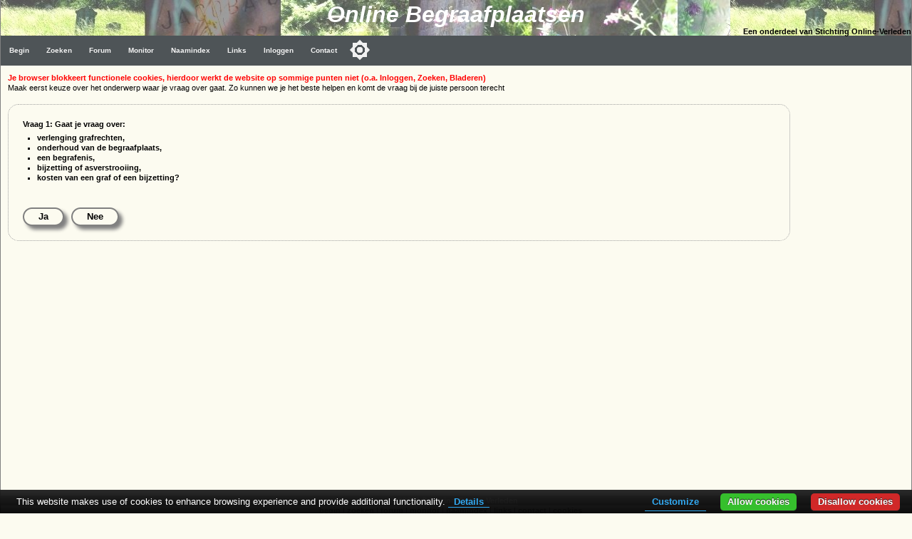

--- FILE ---
content_type: text/html
request_url: https://www.online-begraafplaatsen.nl/contact.asp?formaat=Foto&grafid=1028285&bgp=2551
body_size: 371562
content:
<!DOCTYPE html>
<html>
<head>
    <!-- Applicatie: www.online-begraafplaatsen.nl -->
    <!-- Ontwerp & Copyright: 2007-2026 Kineo -->
    <!-- In Opdracht van: Stichting Online-Verleden -->
    <!-- Eigendom Inhoud Website: Stichting Online-Verleden -->
    <!-- Hosting: Darestep B.V. -->
    <!-- raw-url: contact.asp?formaat=Foto&amp;grafid=1028285&amp;bgp=2551 --> 
    <!-- canonical:  --> 
    <title>Contactformulier</title>
    <meta charset="Windows-1252">
    <meta http-equiv="Content-Type" content="text/html; charset=Windows-1252">
    <meta http-equiv="Content-Language" content="nl">
    <meta name="description" content="Online Begraafplaatsen. Grafmonumenten in Nederland. Vrijwel iedere begraafplaats in kaart. Foto's van de graven. ">
    <meta name="keywords" content="Zerken, Begraafplaats, Grafmonument, Begraafplaatsen, Graven">
    <meta name="verify-v1" content="DzkvsvI3QUvCqL54pEze3k4Q1qUZSZWk9rBT6j5m33o=">
    <meta name="viewport" content="width=device-width, initial-scale=1">
    <link rel="stylesheet" type="text/css" href="https://static.online-begraafplaatsen.nl/style/a.min.css?i=251226a">
    <script type="text/javascript" src="https://static.online-begraafplaatsen.nl/script/a.min.js?i=251226a"></script>
    <script type="text/javascript" src="https://cdn.jsdelivr.net/npm/cookie-bar/cookiebar-latest.min.js?customize=1&tracking=1&thirdparty=1&always=1&showNoConsent=1&remember=90&privacyPage=https%3A%2F%2Fwww.online-begraafplaatsen.nl%2Fcookies.asp"></script>
    <link rel="shortcut icon" href="https://static.online-begraafplaatsen.nl/images/icons/olb-icon-320.png">

    <script async src="//pagead2.googlesyndication.com/pagead/js/adsbygoogle.js"></script>

</head>
<body class="body">

<div>
    <div class="hdr">
        <div class="hdr1">Online Begraafplaatsen </div>
        <div class="hdr2">Een onderdeel van Stichting Online-Verleden</div>
    </div>
    <div class="topnav_balk">
<ul class="topnav"><li><a href="/default.asp">Begin</a></li><li><a href="/zoeken.asp">Zoeken</a></li><li><a href="/forum.asp">Forum</a></li><li><a href="/monitor.asp?command=monitorinfo">Monitor</a></li><li><a href="/naamindex/">Naamindex</a></li><li><a href="/links.asp">Links</a></li>
<li><a href="/logon.asp?command=logon&return=contact%2Easp%3Fformaat%3DFoto%26grafid%3D1028285%26bgp%3D2551">Inloggen</a></li>
<li><a href="/contact.asp?formaat=Menubalk">Contact</a></li>
<button class="darkmodecontainer" aria-label="Toggle color mode" title="Toggle color mode" ><div class="sun visible"></div><div class="moon"><div class="star"></div><div class="star small"></div></div></button><li class="icon"><a href="javascript:void(0);" onclick="myTopNavFunction()">&#9776;</a></li></ul><script type="text/javascript">function myTopNavFunction() {document.getElementsByClassName("topnav")[0].classList.toggle("responsive");}</script></div>
    <div class="onderhoud">
        
    </div>
</div>
<script type="text/javascript" src="https://static.online-begraafplaatsen.nl/script/darkmode.min.js?i=20231019"></script>
<div class="contentcontainer">
    <div class="content">
<div id="NoCookies" class="msg_error"></div><!-- einde: htmlhdr -->

<script language=JavaScript>
    function showblok(a, b, c) {

        document.getElementById('blok1').style.display = 'none';
        document.getElementById('blok2').style.display = 'none';
        document.getElementById('blok3').style.display = 'none';
        document.getElementById('blok4').style.display = 'none';
        document.getElementById('blok5').style.display = 'none';
        document.getElementById('blok6').style.display = 'none';
        document.getElementById('blok7').style.display = 'none';

        document.getElementById('blok' + a).style.display = 'block';
        document.getElementById('blok' + a + 'titel').innerHTML = b;
        document.getElementById('mailto_naam').innerHTML = c;
        document.getElementById('mailto_naam_input').value = c;
        document.getElementById('bloktitel_input').value = b;

        if (a == '4') {
            document.getElementById('blok1').style.display = 'block';
            document.getElementById('blok1titel').innerHTML = b;
            document.getElementById('blok4titel').innerHTML = 'Het bestuur';
        }
        if (a == '5') {
            document.getElementById('blok1').style.display = 'block';
            document.getElementById('blok1titel').innerHTML = b;
            document.getElementById('blok5titel').innerHTML = 'Verwijderen van gegevens';
        }
    };
    function showvraag(a) {

        document.getElementById('vraag1').style.display = 'none';
        document.getElementById('vraag2').style.display = 'none';
        document.getElementById('vraag3').style.display = 'none';
        document.getElementById('vraag4').style.display = 'none';
        document.getElementById('vraag5').style.display = 'none';
        document.getElementById('vraag6').style.display = 'none';
        document.getElementById('vraag7').style.display = 'none';
        document.getElementById('vraag8').style.display = 'none';
        document.getElementById('vraag9').style.display = 'none';

        document.getElementById('vraag' + a).style.display = 'block';
        showblok(0, 0, 0);
  
    };
</script>



<div>Maak eerst keuze over het onderwerp waar je vraag over gaat. Zo kunnen we je het beste helpen en komt de vraag bij de juiste persoon terecht<br /><br /></div>


<div class="fotoblok" id="vraag1">
    <div class="ct_vraag">
        Vraag 1: Gaat je vraag over: 
        <ul>
            <li>verlenging grafrechten,</li>
            <li>onderhoud van de begraafplaats,</li>
            <li>een begrafenis, </li>
            <li>bijzetting of asverstrooiing,</li>
            <li>kosten van een graf of een bijzetting?</li>
        </ul> 
    </div>
    <div class="button" onclick="showblok(2,'Informatie Begraafplaats','');">Ja</div>
    <div class="button" onclick="showvraag(2);">Nee</div>
    <div class="clear"></div>
</div>
<div class="fotoblok hidden" id="vraag2">
    <div class="ct_vraag">
        Vraag 2: Gaat je vraag over:
        <ul>
            <li>openingstijden van een begraafplaats,</li>
            <li>toegankelijkheid van de begraafplaats,</li>
            <li>of een graf nog bestaat,</li>
            <li>adresgegevens of telefoonummer van de begraafplaats?</li>
        </ul>  
    </div>
    <div class="button" onclick="showblok(2,'Informatie Begraafplaats','');">Ja</div>
    <div class="button" onclick="showvraag(3);">Nee</div>
    <div class="clear"></div>
</div>
<div class="fotoblok hidden" id="vraag3">
    <div class="ct_vraag">
        Vraag 3:
        <ul>
            <li>wil je (genealogische) informatie over de overledene of nabestaande,</li>
            <li>wil je weten wie de nabestaanden zijn of wie de rechthebbende is van het graf?</li>
        </ul>
    </div>
    <div class="button" onclick="showblok(3,'Informatie overledene of nabestaande','');">Ja</div>
    <div class="button" onclick="showvraag(4);">Nee</div>
    <div class="clear"></div>
</div>
<div class="fotoblok hidden" id="vraag4">
    <div class="ct_vraag">
        Vraag 4: Gaat je vraag over:
        <ul>
            <li>medewerker worden (fotograferen begraafplaats),</li>
            <li>of je bent zelf medewerker en je hebt een vraag aan de webredactie?</li>
        </ul>  
            
    </div>
    <div class="button" onclick="showblok(1,'Vraag webredactie','Webredactie');">Ja</div>
    <div class="button" onclick="showvraag(5);">Nee</div>
    <div class="clear"></div>
</div>
<div class="fotoblok hidden" id="vraag5">
    <div class="ct_vraag">
        Vraag 5: 
        <ul>
            <li>heb je een correctie of aanvulling op de gegevens op de site? </li>
        </ul>
        let wel op: we vermelden geen extra informatie zoals "zoon van ....", "gehuwd geweest met", etc.
    </div>
    <div class="button" onclick="showblok(1,'Vraag medewerker of webredactie','Medewerker of Webredactie');">Ja</div>
    <div class="button" onclick="showvraag(6);">Nee</div>
    <div class="clear"></div>
</div>
<div class="fotoblok hidden" id="vraag6">
    <div class="ct_vraag">
        Vraag 6:
        <ul>
            <li>Heb je een technische vraag over de website,</li>
            <li>wil je een fout op de website melden,</li>
            <li>heb je problemen met inloggen,</li>
            <li>of wil je meer weten over adverteren op de site?</li>
        </ul>       
    </div>
    <div class="button" onclick="showblok(1,'Vraag aan de webmaster','Webmaster');">Ja</div>
    <div class="button" onclick="showvraag(7);">Nee</div>
    <div class="clear"></div>
</div>
<div class="fotoblok hidden" id="vraag7">
    <div class="ct_vraag">
        Vraag 7:
        <ul>
            <li>heb een vraag specifiek voor het bestuur van de Stichting Online-Verleden?</li>
        </ul> 
        <br />De stichting gaat NIET inhoudelijk in op vragen over de inhoud van de website.
    </div>
    <div class="button" onclick="showblok(7,'Vraag aan het bestuur','Bestuur');">Ja</div>
    <div class="button" onclick="showvraag(8);">Nee</div>
    <div class="clear"></div>
</div>
<div class="fotoblok hidden" id="vraag8">
    <div class="ct_vraag">
        Vraag 8: 
        <ul>
            <li>wil je een verzoek doen om gegevens te laten verwijderen van de site? </li>
        </ul> 
    </div>
    <div class="button" onclick="showblok(5,'Contactformulier verwijderingr','Webmaster');">Ja</div>
    <div class="button" onclick="showvraag(9);">Nee</div>
    <div class="clear"></div>
</div>
<div class="fotoblok hidden" id="vraag9">
    <div class="ct_vraag">
        Vraag 9:
        <ul>
            <li>heb je een andere vraag aan de webredactie?</li>
        </ul>
        Dit de laatste keuze, geef je 'Nee' als antwoord dan kom je weer bij de eerste keuze.
    </div>
    <div class="button" onclick="showblok(6,'Overige vragen','Webredactie');">Ja</div>
    <div class="button" onclick="showvraag(1);">Nee</div>
    <div class="clear"></div>
</div>

<div class="clear"></div>
<div>

    <div class="clear"></div>
    <br /><br />
</div>

<div class="clear"></div>
<div id="blok4" class="fotoblok hidden">
    <div id="blok4titel" class="h3"></div>
    Deze website wordt beheerd door de Stichting Online-Verleden. Als je een vraag voor het bestuur hebt kan die gesteld worden in het formulier hieronder.<br />
    De vraag wordt door de secretaris beoordeeld en wordt eventueel aan het bestuur voorgelegd.<br />
    Het bestuur vergadert ééns per kwartaal, dus je vraag kan soms pas na drie maanden behandeld worden.
</div>
<div id="blok5" class="fotoblok hidden">
    <div id="blok5titel" class="h3"></div>
    Er is geen wettelijke reden (AVG) om gegevens van overledenen of een foto op deze website te verwijderen.<br />
    We zullen dus in de praktijk bijna nooit gegevens of een foto verwijderen.
    <br />
    Er zijn echter redenen om een foto wel te verwijderen:<br />
    <ol>
    <li>Op de foto rust auteursrecht, de foto is door jou gemaakt en niet beschikbaar gesteld aan onze site.</li>
    <li>Op de foto is een kunstvoorwerp te zien waar je auteursrecht op hebt. Als het kunstwerk zich in de openbare ruimte bevindt is er geen sprake van een overtreding.</li>
    <li>De gegevens zijn van een nog levende persoon en die persoon ben jij.</li> 
    </ol>
    Ben je van mening dat de foto en/of de gegevens toch verwijderd moeten worden kun je het onderstaande formulier invullen. 
    Geef dan wel duidelijk aan om welke gegevens het gaat.
    En waarom je de gegevens verwijderd wilt hebben.
</div>
<div id="blok6" class="fotoblok hidden">
    <div id="blok6titel" class="h3"></div>
    <b>LET OP! Je wilt een algemene vraag stellen. Kijk eerst goed of het onderwerp hierboven genoemd is!</b>
    <br /><br />
    Je vraag gaat naar de webredactie van www.online-begraafplaatsen.nl en <b>NIET</b> naar de begraafplaats zelf.
    <br /><br />
    Je algemene vraag wordt <b>NIET</b> in behandeling genomen als deze gaat over
    <ul>
        <li>Een onderwerp dat hierboven genoemd is.</li>
        <li>Vragen over bijzettingen, kosten en grafrechten.</li>
        <li>Begrafenissen, bezorgingen, bloemen</li>
        <li>Verloren en vergeten voorwerpen</li>
        <li>Aanvragen foto</li>
    </ul>
    <br />
    Weet je zeker dat je een algemene vraag wilt stellen klik dan hieronder:
    <div class="clear"></div>
        <br /><br />
    <div class="button" onclick="showblok(1,'Contactformulier Overige vragen','Webredactie');">Ja, ik wil een algemene vraag stellen aan de webredactie</div>
    <br />
    <div class="clear"></div>
</div>
<div id="blok7" class="fotoblok hidden">
    <div id="blok7titel" class="h3"></div>
    <b>LET OP! Je wilt een vraag aan het bestuur van Stichting Online-Verleden stellen. Kijk eerst goed of het onderwerp hierboven genoemd is!</b>
    <br /><br />
    Je vraag gaat naar het bestuur van wde stichting Online-Verleden en <b>NIET</b> naar de begraafplaats zelf.
    <br /><br />
    Je algemene vraag wordt <b>NIET</b> in behandeling genomen als deze gaat over
    <ul>
        <li>Een onderwerp dat hierboven genoemd is.</li>
        <li>Vragen over bijzettingen, kosten en grafrechten.</li>
        <li>Begrafenissen, bezorgingen, bloemen</li>
        <li>Verloren en vergeten voorwerpen</li>
        <li>Aanvragen foto</li>
    </ul>
    <br />
    Weet je zeker dat je een vraag wilt stellen klik dan hieronder:
    <div class="clear"></div>
        <br /><br />
    <div class="button" onclick="showblok(4,'Contactformulier Bestuur','Bestuur');">Ja, ik wil een vraag stellen aan het bestuur van Stichting Online-Verleden</div>
    <br />
    <div class="clear"></div>
</div>

<div class="clear"></div>
<div id="blok1" class="fotoblok hidden">
<script language=JavaScript>
	function checkform()
        {
	        msg = "";
	    
        	if (document.form.naam.value == "")
			{
				msg = "- Naam is verplicht\n" + msg;
				document.form.naam.focus();
			}
			if (document.form.email.value == "")
			{
				msg = "- Email is verplicht\n" + msg;
				document.form.email.focus();
			}
			else {
			    if (!isEMailAddr(document.form.email)) {
			        msg = "- Email adres is onjuist\n" + msg;
			        document.form.email.focus();
			    }
			}
            if (document.form.code.value == "") {
                msg = "- 4 cijferige code is verplicht\n" + msg;
                document.form.email.focus();
            }
      
	 		if (msg == "")
			{
				document.form.submit();
			}
			else
			{
				msg = "Er zit een fout in de invoer:\n\n" + msg
				alert(msg);
			}
	}
	function isEMailAddr(elem) {
	    var str = elem.value;
	    var re = /^[\w-]+(\.[\w-]+)*@([\w-]+\.)+[a-zA-Z]{2,7}$/;
	    if (!str.match(re)) {
	        return false;
	    } else {
	        return true;
	    }
	}
</script>
<div id="blok1titel" class="h3"></div>
LET OP VOORDAT U MAILT!<br />
<ul>
<li>Als u een algemene vraag of een opmerking heeft kijk dan eerst even op <a href=doelstelling.asp>doelstelling, privacy en vragen</a>.<br />

<li>Controleer uw e-mail adres goed! We kunnen u niet beantwoorden als uw e-mail adres onjuist is.</li>
<li>U ontvangt altijd een kopie van uw bericht als de verzending goed gegaan is.</li>
</ul>
<form NAME="form" ACTION="contact.asp?command=send&mailto=&grafid=1028285&formaat=Foto" METHOD="post">
    <input type="hidden" name="CSRFToken" value="C68875597701299E43ADE91E4DD8DCF7B4953A21635493313086E7EDC1D3601B"/>
<table>
<TR>
    <td>Aan:</td>
    <td id="mailto_naam" colspan="2">Webredactie</td>
</TR>


    <tr>
        <td>Uw naam:</td>
        <td colspan="2"><INPUT NAME='naam' size="60" maxlength='160' value=''></td>
    </tr>
    <tr>
        <td valign="top">Uw e-mailadres:</td>
        <td valign="top" colspan="2"><INPUT NAME='email' size="60" maxlength='160' value=''>
        <br />10 procent van de bezoekers tikt hier het <u>eigen</u> e-mail adres onjuist in! Maar u behoort natuurlijk bij die andere 90 procent? Als u <u>geen</u> bevestigingsmailtje krijgt, is uw e-mail adres toch onjuist en zult u nooit antwoord krijgen.</td>
    </tr>

<tr>
    <td>Begraafplaats:</td>
    <td colspan="2">
		<select name="bgp" ID="Select1">
		<option  value='0'>(Selecteer de begraafplaats waar de vraag over gaat, indien van toepassing)</option><option  value='521'>'s Gravenmoer - Begraafplaats - Julianalaan 2</option><option  value='1362'>'s-Graveland - Begraafplaats Berestein - Beresteinseweg 33</option><option  value='872'>'s-Gravendeel - Algemene Begraafplaats - Maasdamseweg 1a</option><option  value='871'>'s-Gravendeel - Oude (gesloten) Begraafplaats - Kerkstraat 9</option><option  value='2117'>'s-Gravenhage - Begraafplaats St. Jozef - Burgemeester Hovylaan 70</option><option  value='931'>'s-Gravenhage - Begraafplaats Westduin - Wijndaelersingel 3-5</option><option  value='2753'>'s-Gravenhage - Crematorium Nieuw Eykenduynen - Kamperfoeliestraat 2b</option><option  value='2754'>'s-Gravenhage - Crematorium Ockenburgh - Ockenburghstraat 21</option><option  value='929'>'s-Gravenhage - Gemeentelijke begraafplaats Kerkhoflaan - Kerkhoflaan 12</option><option  value='4012'>'s-Gravenhage - Joodse Begraafplaats - Scheveningseweg</option><option  value='1075'>'s-Gravenhage - Nieuw EykenDuynen - Kamperfoeliestraat 1a</option><option  value='930'>'s-Gravenhage - Oud Eik en Duinen - Laan van Eik en Duinen 40</option><option  value='932'>'s-Gravenhage - R.K. Begraafplaats Sint Petrus Banden - Kerkhoflaan 10</option><option  value='901'>'s-Gravenhage - R.K. Begraafplaats St. Barbara - St. Barbaraweg 6</option><option  value='534'>'s-Gravenpolder - Begraafplaats - Lenshoekdijk</option><option  value='2796'>'s-Gravenvoeren (B) - Begraafplaats - Kerkhofstraat</option><option  value='2797'>'s-Gravenvoeren (B) - Stenen bij de Kerk - Kerkplein</option><option  value='1168'>'s-Gravenzande - Algemene Begraafplaats Beukenhage - Naaldwijkseweg 101a</option><option  value='537'>'s-Heer Abtskerke - Begraafplaats Sinoutskerke - Sinoutskerke 1</option><option  value='538'>'s-Heer Arendskerke - Begraafplaats Eindewege - Noordweegseweg 34</option><option  value='539'>'s-Heer Hendrikskinderen - Begraafplaats - Oude Rijksweg</option><option  value='3020'>'s-Heerenberg - Begraafplaats - Plantsoensingel Noord 2</option><option  value='3999'>'s-Heerenberg - Joodse Begraafplaats - Zeddamseweg</option><option  value='3018'>'s-Heerenberg - Kerkhof NH-Kerk - Hof van Bergh 2</option><option  value='3019'>'s-Heerenberg - Oude Begraafplaats - Oude Doetinchemseweg 2</option><option  value='535'>'s-Heerenhoek - Kerkhof - Blikhoek 2</option><option  value='536'>'s-Heerenhoek - Oude Kerkhof - Molendijk</option><option  value='2703'>'s-Hertogenbosch - Begraafplaats Oud-Empel - Empelsedijk </option><option  value='1035'>'s-Hertogenbosch - Grafzerken in Sint-Janskathedraal ’s-Hertogenbosch - Torenstraat 16</option><option  value='3329'>'t Goy - Begraafplaats Onze Lieve Vrouwe ten Hemelopneming - Beusichemseweg 104</option><option  value='1214'>'t Harde - Begraafplaats Bovenweg - Bovenweg 41</option><option  value='1427'>'t Harde - Grafkelder Johannahoeve - Brandweg 9</option><option  value='2838'>'t Harde - Grafkelder landgoed Zwaluwenburg - Zwaluwenburg 4</option><option  value='4088'>'t Veld - Rooms Katholieke begraafplaats 't Veld - Rijdersstraat 109</option><option  value='1821'>'t Woudt - Begraafplaats - het Woudt 25</option><option  value='2289'>'t Zand - RK Begraafplaats OLV Visitatie Parochie - Keinsmerweg 3</option><option  value='598'>'t Zandt - Algemene Begraafplaats - Hoofdstraat  't Zandt</option><option  value='2618'>'t Zandt - Kerkhof OLV Maria Kerk - Hoofdstraat 43</option><option  value='2461'>2e Exloërmond - Tweede Exloërmond - Kerkhoflaan/Noorderdiep</option><option  value='1516'>Aagtekerke - Begraafplaats - Prelaatweg</option><option  value='1316'>Aalsmeer - Algemene Begraafplaats - Ophelialaan</option><option  value='3408'>Aalsmeer - Begraafplaats St Jozef (bij Oud Katholieke kerk) - Oosteinderweg 394, Aalsmeer</option><option  value='444'>Aalsmeer - Oude Begraafplaats Boomkwekerskerkhof  - Stommeerweg</option><option  value='191'>Aalst - Kerkhof Nederlands Hervormde Kerk - Kerkstraat 1</option><option  value='193'>Aalst - Nieuwe Begraafplaats  - Prins Hendrikstraat 15</option><option  value='192'>Aalst - Oude Begraafplaats  - Kerkstraat 2b</option><option  value='3781'>Aalsum - Kerkhof Hervormde kerk  - Tsjérkepad</option><option  value='1187'>Aalten - Alg. Begraafplaats Berkenhove - Romienendiek 2a</option><option  value='1525'>Aalten - Joodse Begraafplaats Aalten - Haartsestraat 150</option><option  value='1188'>Aalten - Oude Begraafplaats - Varsseveldsestraatweg 21</option><option  value='1731'>Aalten - RK Begraafplaats - Piet Heinstraat</option><option  value='810'>Aardenburg - Algemene Begraafplaats - Landstraat</option><option  value='811'>Aardenburg - RK Begraafplaats - Peurssensstraat</option><option  value='660'>Aarlanderveen - Begraafplaats - Zuideinde 37</option><option  value='759'>Aarlanderveen - Begraafplaats Lage Zijde (Geruimd) - Kortsteekterbuurt</option><option  value='1526'>Aarlanderveen - R.K. Kerkhof - Noordeinde</option><option  value='887'>Aarlanderveen - Voormalig kerkhof NH Kerk - Dorpsstraat 38</option><option  value='2457'>Aarle-Rixtel - Begraafplaats - Dorpsstraat 3</option><option  value='1528'>Aartswoud - Begraafplaats - Schoolstraat</option><option  value='3218'>Abbega - Kerkhof Hervormde Kerk - Wartenterp 18</option><option  value='1398'>Abbekerk - Nieuwe Begraafplaats - Kerkweg 1 </option><option  value='1397'>Abbekerk - Oude Begraafplaats - Dorpsstraat 42</option><option  value='1536'>Abbenbroek - Nieuwe Begraafplaats - Kouwenhovenseweg 3</option><option  value='370'>Abbenbroek - Oude begraafplaats bij de NH-Kerk - Kerkplein 11</option><option  value='101'>Abbenes - Stichting Begraafplaats - Dr. Heyelaan</option><option  value='1115'>Abcoude - Algemene Begraafplaats 't Geinhoff - Bijdorplaan 4</option><option  value='1541'>Abcoude - RK Kerkhof Abcoude - Kerkstraat 23</option><option  value='2158'>Abdissenbosch - Kerkhof Uilenpad - Uilenpad</option><option  value='2924'>Achel (B) - Begraafplaats Achel Centrum - Grevenbroekstraat</option><option  value='3259'>Achlum - Kerkhof St. Gertudiskerk - De Terp 1</option><option  value='3441'>Acht - Begraafplaats Sint Antonius Abtkerk - IJsselstraat</option><option  value='1697'>Achter-Drempt - Kerkhof - Zomerweg 19</option><option  value='1506'>Achterveld - Begraafplaats - Jan van Arkelweg</option><option  value='1542'>Achthuizen - RK Begraafplaats - Kerkstraat 3</option><option  value='2561'>Achtmaal - Kerkhof H. Cornelius - Pastoor de Bakkerstraat 6</option><option  value='82'>Acquoy - Algemene Begraafplaats  - Achterweg</option><option  value='81'>Acquoy - Kerkhof NH-Kerk - Lingedijk 96</option><option  value='2404'>Adorp - NH Begraafplaats - Torenweg 6</option><option  value='3182'>Aduard - Begraafplaats - Wessel Gansfortstraat</option><option  value='631'>Aerdt - NH Kerk Aerdt - Kerkweg 26</option><option  value='1817'>Afferden - Begraafplaats - Kapelstraat</option><option  value='1216'>Afferden - RK Begraafplaats Afferden Op het Hoog - Kerkstraat</option><option  value='1399'>Akersloot - Begraafplaats - Dielofslaantje</option><option  value='1400'>Akersloot - RK Begraafplaats - Kerklaan 37</option><option  value='3344'>Akkerwoude - Kerkhof NH Kerk - Hearewei 1</option><option  value='976'>Akmarijp - Algemene Begraafplaats - Fjildwei 21</option><option  value='164'>Albergen - RK Begraafplaats - Hobergenstraat</option><option  value='20'>Alblasserdam - Algemene Begraafplaats "Oude Torenhof" - Kerkstraat 207</option><option  value='3879'>Aldeboarn - Begraafplaats - Jancko Douwamastrjitte</option><option  value='3880'>Aldeboarn - Kerkhof Doelhofkerk - Tsjerkebuorren 4</option><option  value='2870'>Aldeneik (B) - Begraafplaats Aldeneik - </option><option  value='2347'>Aldtsjerk - NH Begraafplaats Aldtsjerk - Van Sminiaweg 29</option><option  value='2541'>Alem - RK Begraafplaats Sint Hubertus - Sint Odradastraat 7</option><option  value='3538'>Alkmaar - Alkmaar voormalig Kerkhof Grote Sint Laurenskerk - Koorstraat 2</option><option  value='1402'>Alkmaar - Gemeentelijke Begraafplaats - Westerweg 250</option><option  value='1754'>Alkmaar - Gemeentelijke Begraafplaats Oudorp - Kerklaan 4</option><option  value='1403'>Alkmaar - Joodse Begraafplaats - Westerweg 107</option><option  value='1401'>Alkmaar - RK Begraafplaats Sint Barbara - Zandersweg 2</option><option  value='3387'>Allingawier - NH Begraafplaats - Kerkbuurt 21</option><option  value='230'>Almelo - Begraafplaats Groenedael - Willem de Clercqstraat 93</option><option  value='1759'>Almelo - De Joodse begraafplaats "Beth Chaim" - Boddenstraat 22</option><option  value='4142'>Almelo - Kloosterbegraafplaats De Goede Herder Almelo - Vriezenveenseweg 170, Almelo</option><option  value='1760'>Almelo - Oude Joodse begraafplaats - Kerkhofsweg 1</option><option  value='231'>Almelo - RK Begraafplaats - Kerkhofsweg 1</option><option  value='1189'>Almen - Gemeentelijke Begraafplaats - Kapelweg 1B</option><option  value='155'>Almere-Haven - Algemene begraafplaats - Oosterdreef 1</option><option  value='1762'>Almere-Stad - Begraafplaats en Crematorium - Kruidenweg 3</option><option  value='4097'>Almere-Stad - Islamitische begraafplaats "Raza UL Mawa" - Kruidenweg 3</option><option  value='869'>Almkerk - Begraafplaats - Burg H. Blokstraat</option><option  value='2282'>Almkerk - Gemeentelijke Begraafplaats - Zoetelaarssteeg 1</option><option  value='2616'>Almkerk - Kerkhof NH Kerk - Kerkstraat 14</option><option  value='2652'>Alphen - Alg.begr.plaats Alphen - Greffelinsestraat 31a</option><option  value='3852'>Alphen - Begraafplaats Rooms Katholieke kerk  - Molenstraat</option><option  value='1763'>Alphen - Begraafplaats Steenveld - Chaamseweg</option><option  value='4082'>Alphen - Natuurbegraafplaats De Hoevens - Goorstraat 5a</option><option  value='1764'>Alphen - Pest begraafplaats - Boslust 11</option><option  value='1190'>Alphen - RK Kerkhof Alphen - Kerkstraat</option><option  value='331'>Alphen aan den Rijn - Oosterbegraafplaats - Verlengde Aarkade 22</option><option  value='762'>Alphen aan den Rijn - Oude Algemene begraafplaats - Schoolstraat/Molenvliet</option><option  value='1527'>Alphen aan den Rijn - RK Kerkhof Sint Bonifacius Heilige Thomas - Paradijslaan 6</option><option  value='642'>Alphen aan den Rijn - Stiltecentrum - Oudshoornseweg</option><option  value='3132'>Alteveer - Algemene Begraafplaats Alteveer - Beumeesweg 97</option><option  value='2756'>Altforst - Oude NH Kerkhofje ( wordt niet meer begraven) - Kerkstraat 21</option><option  value='2733'>Altforst - RK Begraafplaats St. Donatuskerk - Kerkstraat 6</option><option  value='3955'>Altweerterheide - Kerkhof - Bocholterweg</option><option  value='842'>Alverna - Begraafplaats - Heumenseweg</option><option  value='1940'>Ambt Delden - Oude Algemene Begraafplaats - Veldweg</option><option  value='34'>Ameide - Nieuwe Algemene Begraafplaats - Broekseweg 103</option><option  value='35'>Ameide - Oude Algemene Begraafplaats - J.W. van Puttestraat 4b</option><option  value='3676'>America - Kerkhof St. Jozephkerk - Pastoor Jeukenstraat 2 </option><option  value='255'>Amerongen - Nieuwe Algemene Begraafplaats - Holleweg 33</option><option  value='267'>Amerongen - Oude Algemene Begraafplaats - Rijksstraatweg (tegenover nummer 6)</option><option  value='3056'>Amersfoort - Begraafplaats - Bloemendalsestraat</option><option  value='897'>Amersfoort - Begraafplaats Soesterkwartier - Soesterweg 187</option><option  value='1117'>Amersfoort - Eerste Begraafplaats - Achter Davidshof</option><option  value='1118'>Amersfoort - Grafkelder Kapel - Isseltseweg</option><option  value='1559'>Amersfoort - Israelitische Begraafplaats - Soesterweg 126</option><option  value='3055'>Amersfoort - Joodse Begraafplaats - Bloemendalsestraat</option><option  value='1120'>Amersfoort - RK Begraafplaats - Utrechtseweg 28</option><option  value='65'>Ammerstol - Algemene Begraafplaats - Achterweg 2</option><option  value='71'>Ammerstol - Kerkhof NH-Kerk - Kerkplein 4</option><option  value='2231'>Ammerzoden - Kerkhof Ruïnekerk (Gesloten kerkhof) - Mr. La Grostraat 29</option><option  value='674'>Ammerzoden - R.K. Begraafplaats - Kasteellaan</option><option  value='1561'>Amstelveen - Begraafplaats Gan Hasjalon (Tuin van de Vrede) - Saskia van Uylenburgweg 4</option><option  value='1405'>Amstelveen - Begraafplaats Vreedenhof in Nes a/d Amstel - Amsteldijk 145</option><option  value='1366'>Amstenrade - Begraafplaats  - Hagendorenweg</option><option  value='335'>Amsterdam - Begraafplaats De Nieuwe Ooster - Kruislaan 126</option><option  value='1445'>Amsterdam - Begraafplaats Driemond - Provincialeweg 2</option><option  value='1773'>Amsterdam - Begraafplaats Huis Te Vraag - Rijnsburgstraat 51</option><option  value='898'>Amsterdam - Begraafplaats Vredenhof - Haarlemmerweg 367</option><option  value='1319'>Amsterdam - Begraafplaats Westgaarde - Ookmeerweg 275</option><option  value='1179'>Amsterdam - Begraafplaats Zorgvlied - Amsteldijk 273</option><option  value='1838'>Amsterdam - Crematorium De Nieuwe Ooster - Kruislaan 126</option><option  value='2739'>Amsterdam - Crematorium Westgaarde - Ookmeerweg 273-275</option><option  value='1317'>Amsterdam - De Nieuwe Noorder - Buikslotermeerdijk 83</option><option  value='1998'>Amsterdam - Kerkhof bij de Sloterkerk - Osdorperweg 28</option><option  value='1363'>Amsterdam - Nieuwe Kerk - Dam</option><option  value='2212'>Amsterdam - Oude kerkhof (restant) - Osdorperweg bij huis nr 535</option><option  value='336'>Amsterdam - RK Begraafplaats Buitenveldert - Fred. Roeskestraat 103</option><option  value='1318'>Amsterdam - RK Begraafplaats St Barbara - Spaarndammerdijk 312</option><option  value='788'>Andel - Begraafplaats - Neer-Andelseweg</option><option  value='850'>Andel - Graven rond de Romboutstoren - Hoofdgraaf 6</option><option  value='4089'>Andel - Kerkhof Hervormde Kerk - Kerkstraat 2</option><option  value='252'>Andelst - Kerkelijke Begraafplaats Ned. Herv. Kerk - Kerkstraat 22</option><option  value='1406'>Andijk - Oosterbegraafplaats - De Weet</option><option  value='1407'>Andijk - Westerbegraafplaats - Dijkweg 346</option><option  value='2219'>Angeren - Begraafplaats  Herv.Kerk - Molenstraat 1 </option><option  value='2234'>Angeren - RK  Begraafplaats (BAVO) - Kerkstraat/ Bavoplein</option><option  value='1191'>Angerlo - Algemene Begraafplaats - Dorpsstraat</option><option  value='3876'>Anjum - Begraafplaats - Bantswei 1</option><option  value='3769'>Anjum - Kerkhof Protestantse kerk Anjum - Tsjerkeaed/Kerkepad</option><option  value='1409'>Ankeveen - NH Begraafplaats - Stichts End 57</option><option  value='1408'>Ankeveen - RK Begraafplaats st Martinusparochie - Hollands End</option><option  value='1722'>Anloo - Algemene Begraafplaats - Bosweg 6</option><option  value='3113'>Anloo - Urnenveld - Gasterenseweg 3</option><option  value='273'>Anna Jacobapolder - Algemene Begraafplaats - Langeweg 46</option><option  value='1410'>Anna Paulowna - Algemene Begraafplaats Anna Paulowna - Middenweg 15A </option><option  value='3283'>Anna Paulowna - RK Begraafplaats OLV Praesentatie - Nieuweweg 15</option><option  value='3893'>Antwerpen (B) - Sint-Fredegandus kerkhof - Lakborslei , Deurne</option><option  value='448'>Apeldoorn - Begraafplaats Soerenseweg - Soerenseweg 71</option><option  value='2049'>Apeldoorn - Joodse begraafplaats - Arnhemseweg 217</option><option  value='1290'>Apeldoorn - R.K. Begraafplaats - Arnhemseweg 52/7</option><option  value='1192'>Apeldoorn - RK Begraafplaats - Oude Beekbergerweg</option><option  value='1193'>Apeldoorn - RK begraafplaats Haagwinde - Zilverschoon</option><option  value='855'>Appelscha - Begraafplaats - Wester Es 50</option><option  value='3833'>Appelscha - Begraafplaats - Oosterse Es 4</option><option  value='2988'>Appelscha - Begraafplaats Terwisscha - Kloosterweg 11</option><option  value='2721'>Appeltern - Appeltern N.H.kerkhof foto Jo de Groot - Maasdijk</option><option  value='2722'>Appeltern - RK Begraafplaats - Spitsestraat</option><option  value='1778'>Appingedam - Algemene Begraafplaats - De Wierde 63</option><option  value='1781'>Appingedam - Begraafplaats -  Ds Syperdapad 2,  Appingedam (Tjamsweer)</option><option  value='1779'>Appingedam - Begraafplaats Rusthof - Jukwerderweg 19</option><option  value='1780'>Appingedam - Begraafplaats Stilleweer - Stilleweersterweg 1</option><option  value='3170'>Appingedam - Columbarium en Verstrooiterrein Crem.Stilleweer - Stilleweersterweg 1</option><option  value='1782'>Appingedam - Joodse begraafplaats - Heidensgang</option><option  value='1777'>Appingedam - Oude Algemene Begraafplaats - De Wierde 6</option><option  value='1789'>Arcen - RK Begraafplaats - Leeberg</option><option  value='575'>Arkel - Begraafplaats - Kerkeind 29a</option><option  value='1169'>Arnemuiden - Begraafplaats - Veerseweg</option><option  value='1170'>Arnemuiden - Oude Begraafplaats - Rademacherstraat</option><option  value='605'>Arnhem - Begraafplaats Moscowa - Waterbergseweg 18</option><option  value='1852'>Arnhem - Crematorium Moscowa Arnhem - Waterbergseweg 18, Arnhem</option><option  value='4149'>Arnhem - Grafstenen Eusebius Kerk te Arnhem - Kerkplein 1, Arnhem</option><option  value='3040'>Arnhem - Joodse Begraafplaats - Utrechtseweg / Onderlangs</option><option  value='2039'>Arnhem - Joodse begraafplaats Moscowa - Weg langs de begraafplaatsen</option><option  value='3663'>Arnhem - natuurbegraafplaats Heidepol - Harderwijkerweg 37</option><option  value='3662'>Arnhem - Natuurbegraafplaats Koningsakker - Sportlaan 25</option><option  value='1790'>Arnhem - St. Martens Kerkhof - Paul Krugerstraat/Apeldoornseweg</option><option  value='4047'>Arriën - Natuurbegraafplaats Hoogengraven - Middenweg 6</option><option  value='3260'>Arum - Begraafplaats - Baarder Buorren</option><option  value='1154'>Arum - Zerken in en om de kerk - Kerksingel 2</option><option  value='2795'>Asch - Begraafplaats NH-Kerk - Kerkpad 1</option><option  value='1903'>Asenray - RK Begraafplaats - Kerkstraat</option><option  value='75'>Asperen - Algemene Begraafplaats - Heukelumseweg 1</option><option  value='299'>Asperen - Joodse Begraafplaats - Oude Zuiderlingedijk</option><option  value='76'>Asperen - Kerkhof NH-Kerk - Voorstraat  2</option><option  value='1792'>Assen - Begraafplaats De Boskamp - Boskamp 3</option><option  value='1794'>Assen - Joodse begraafplaats - Oude Haarweg</option><option  value='1793'>Assen - Noorderbegraafplaats - Kerkhofslaan</option><option  value='1791'>Assen - Zuiderbegraafplaats - Beilerstraat 86</option><option  value='1411'>Assendelft - NH Begraafplaats - Dorpsstraat 364</option><option  value='1412'>Assendelft - RK Begraafplaats - Dorpsstraat 570</option><option  value='2812'>Asten - Begraafplaats - Kruiskensweg 1a</option><option  value='2880'>Aubel (B) - Grafstenen rond en in de St. Hubert Kerk - Route de Battice</option><option  value='2879'>Aubel (B) - Nieuwe Begraafplaats - Crickboom</option><option  value='2878'>Aubel (B) - Oude Begraafplaats - Crickboom</option><option  value='4129'>Augsbuurt - Kerkhof NH kerk Augsbuurt - Lutjewoude 5</option><option  value='1738'>Augustinusga - Algemene Begraafplaats - It West</option><option  value='1739'>Augustinusga - Kerkhof Augustinuskerk - Geawei 15</option><option  value='1567'>Austerlitz - Begraafplaats - Oude Postweg 80</option><option  value='1413'>Avenhorn - Begraafplaats - West 19</option><option  value='399'>Axel - Begraafplaats Burchtlaan - Burchtlaan</option><option  value='427'>Axel - Begraafplaats Westerzicht - Westsingel</option><option  value='614'>Axel - Kerkhof Heilige Gregorius de Grote - Walstraat 31</option><option  value='3022'>Azewijn - Begraafplaats H. Mattheus - Mattheusplein 1</option><option  value='3266'>Baaium - Kerkhof - Alde Dyk 2 Baaium (gemeente Littenseradiel)</option><option  value='2633'>Baak - RK Begraafplaats Baak - Zutphen-Emmerikseweg 96z</option><option  value='1121'>Baambrugge - Algemene Begraafplaats Rusthoff - Rijksstraatweg 85b</option><option  value='4103'>Baard - Kerkhof NH Kerk - Dekemawei</option><option  value='474'>Baarland - Begraafplaats - Hellenburgstraat</option><option  value='562'>Baarland - Zerken rond de Kerk - Slotstraat</option><option  value='1796'>Baarle-Hertog (B) - Begraafplaats - Molenstraat 44</option><option  value='1795'>Baarle-Nassau - Onze-Lieve-Vrouw van Bijstandkerk, Kerkhof - Nieuwstraat 14, Baarle-Nassau</option><option  value='2026'>Baarlo - Begraafplaats Baarlo - Baarlo</option><option  value='2876'>Baarlo - Monumentale grafstenen overgebleven Oude Kerkhof - Maasstraat 2 langs de kerk</option><option  value='1321'>Baarlo - Stichting Begraafplaats Baarlo - Kasteellaan (Sterrebosch 1) Baarlo</option><option  value='1122'>Baarn - Begraafplaats - Acacialaan</option><option  value='1123'>Baarn - Nieuwe Begraafplaats  - Wijkamplaan 71 </option><option  value='1125'>Baarn - RK Begraafplaats - Kerkstraat</option><option  value='747'>Babberich - RK Begraafplaats - Kloosterpad</option><option  value='1732'>Babyloniënbroek - Begraafplaats - Broeksestraat 7</option><option  value='2842'>Baexem - Begraafplaats - Kasteelweg 10</option><option  value='2992'>Baexem - Crematorium Midden-Limburg, Baexem - Kasteelweg 10</option><option  value='2407'>Baflo - Algemene Begraafplaats - Tinallingerweg</option><option  value='1026'>Bakel - Begraafplaats De Hoberg - Hoberg 6</option><option  value='3434'>Bakel - Kerkhof St. Willibrordus - St. Willibrordusplein 12</option><option  value='3844'>Bakhuizen - Kerkhof St. Odulphuskerk - Sint Odulphusstraat 65</option><option  value='2348'>Bakkeveen - NH Begraafplaats - Duerswâldmer Wei 11</option><option  value='1555'>Balgoij - Kerkhof H. Johannes de Doper - Boomsestraat 2</option><option  value='2078'>Balk - Begraafplaats - Tsjerkepaed 1</option><option  value='2079'>Balk - Kerkhof - Ludgerusstraat</option><option  value='1766'>Ballum - Begraafplaats - Smitteweg 4</option><option  value='3109'>Bandung - Ereveld Pandu - Jalan Pandu 32</option><option  value='3988'>Banholt - Begraafplaats - 1e Mos Daalweg</option><option  value='1891'>Bant - Algemene Begraafplaats - Oosterringweg</option><option  value='3447'>Bantega - Begraafplaats - Middenweg 165</option><option  value='1194'>Barchem - Begraafplaats Barchem - Beukenlaan 22</option><option  value='394'>Barendrecht - Algemene Begraafplaats - Scheldestraat 3a</option><option  value='214'>Barendrecht - Begraafplaats Den Ouden Dijck - Derde Barendrechtseweg 460</option><option  value='398'>Barendrecht - Grafzerken in en om de Dorpskerk - Dorpsstraat 146</option><option  value='2684'>Barger-Compascuum - Het Nieuwe Kerkhof RK Barger-Compascuum - De Stikker</option><option  value='2685'>Barger-Compascuum - Het Oude Kerkhof RK Barger-Compascuum - De Stikker</option><option  value='3632'>Barger-Oosterveld - RK Begraafplaats Gerardus Majellakerk - Splitting</option><option  value='1197'>Barneveld - Begraafplaats - Rozenstraat Kallenbroekerweg</option><option  value='425'>Barneveld - Begraafplaats De Plantage - Narcissenstraat 260</option><option  value='1198'>Barneveld - Joodse Begraafplaats - Kallenbroekerweg</option><option  value='4199'>Barneveld - Zerken in en om de Oude Kerk - Torenplein 1 </option><option  value='1414'>Barsingerhorn - Westerbegraafplaats Barsingerhorn - Heerenweg 2</option><option  value='803'>Batenburg - Begraafplaats - Kasteelse Allee</option><option  value='2027'>Bathmen - Nieuwe Algemene begraafplaats - Prinses Margrietlaan</option><option  value='2028'>Bathmen - Oude algemene begraafplaats - Deventerweg</option><option  value='410'>Bavel - Begraafplaats De Lichtenberg - Deken Dr Dirckxweg 25</option><option  value='1468'>Bavel - Oude Begraafplaats - Kerkstraat</option><option  value='3304'>Bears - Kerkhof - Tjerkepaad 3</option><option  value='2425'>Beckum - Begraafplaats - Beckumerkerkweg</option><option  value='1080'>Bedum - Begraafplaats Bedum - Schoolstraat 55</option><option  value='348'>Bedum - RK Begraafplaats - </option><option  value='2998'>Beegden - Begraafplaats 'Senserhove' - Baexemerweg 1</option><option  value='2855'>Beegden - RK Begraafplaats St. Martinuskerk - Kerkstraat 2</option><option  value='682'>Beek - Begraafplaats De Nieuwe Hof - Bosserveldlaan</option><option  value='685'>Beek - Begraafplaats St. Martinusstraat - Sint Martinusstraat</option><option  value='720'>Beek - Joodse Begraafplaats - Putbroekerweg</option><option  value='684'>Beek - Kerkhof Burg. Janssenstraat - Burgemeester Janssenstraat</option><option  value='683'>Beek - Kerkhof Raadhuisstraat - Raadhuisstraat</option><option  value='1199'>Beek - Kerkhof St. Martinuskerk (Gem. Montferland) - St. Jansgildestraat 56</option><option  value='4187'>Beek (B) - RK begraafplaats Sint Martinuskerk - Kerkstraat</option><option  value='2745'>Beek en Donk - Begraafplaats H. Leonardus de Noblac kerk - Kapelstraat 31</option><option  value='2746'>Beek en Donk - Oude Begraafplaats De Oude Toren - Dokter Timmerslaan</option><option  value='4053'>Beek-Ubbergen - Kerkhof Protestants Bartholomeuskerkje - Nieuwe Holleweg 2</option><option  value='3926'>Beek-Ubbergen - RK begraafplaats Grote Bartholomaeuskerk - Kerkberg 3</option><option  value='1200'>Beekbergen - Begraafplaats Beekbergen - Koningsweg 20</option><option  value='2740'>Beers - RK Begraafplaats Sint-Lambertuskerk - Kerkeveld 2</option><option  value='2408'>Beerta - Algemene Begraafplaats - Kerkstraat 1A</option><option  value='3248'>Beerta - Kerkhof Bartholomeuskerk - Veenweg</option><option  value='1719'>Beerzerveld - Begraafplaats Beerzerhof - Beerzerhaar</option><option  value='86'>Beesd - Begraafplaats - Schuttersweg</option><option  value='1201'>Beesd - Begraafplaats Heilige Kruisverheffing - Voorstraat 21</option><option  value='2542'>Beesd - Joodse Begraafplaats - Parkweg</option><option  value='171'>Beesd - Oude Begraafplaats - Veerweg</option><option  value='1803'>Beesel - Algemene begraafplaats - Ouddorp</option><option  value='3518'>Beetgum - Begraafplaats - </option><option  value='2378'>Beets - Begraafplaats - Beetsterweg 32</option><option  value='1415'>Beets - Begraafplaats - Beets 51</option><option  value='2349'>Beetsterzwaag - Gemeentelijke Begraafplaats - Gealeane 10</option><option  value='2350'>Beetsterzwaag - Kerkelijke Begraafplaats - Van Lyndenlaan 5</option><option  value='2214'>Beilen - Algemene Begraafplaats - Torenlaan</option><option  value='1182'>Beilen - Begraafplaats - Asserstraat 65</option><option  value='3416'>Beilen - Begraafplaats Eursingerhof - Eursing 4</option><option  value='3351'>Beilen - Joodse Begraafplaats (gesloten) - Scheuningskamp (tussen nr.32 en nr.34)</option><option  value='3941'>Belfeld - Begraafplaats Belfeld - Kerkhofweg</option><option  value='2183'>Bellingeweer - Begraafplaats - Bellingeweer</option><option  value='2775'>Bellingwolde - Begraafplaats - Kerkweg</option><option  value='1804'>Bellingwolde - Begraafplaats Magnus kerk - Hoofdweg 227</option><option  value='3024'>Bellingwolde - Joodse Begraafplaats - Kerkweg</option><option  value='2665'>Beltrum - Begraafplaats - Meester Nelissenstraat</option><option  value='2696'>Bemelen - Kerkhof Laurentiuskerk - Sint Laurentiusstraat</option><option  value='2469'>Bemmel - Begraafplaats De Teselaar - Teselaar 29</option><option  value='2468'>Bemmel - RK Begraafplaats Donatuskerk - Loostraat</option><option  value='2531'>Beneden-Leeuwen - RK Kerkhof - Pastoor Zijlmanstraat</option><option  value='1571'>Bennebroek - Begraafplaats - Rijkstraatweg 113 (bos)</option><option  value='1416'>Bennebroek - NH Kerkhof - Binnenweg 67</option><option  value='1570'>Bennebroek - RK Begraafplaats - Kerklaan 9-11</option><option  value='647'>Bennekom - Begraafplaats - Kerkhoflaan</option><option  value='1417'>Benningbroek - Begraafplaats - Kerkelaan 10</option><option  value='878'>Benschop - Algemene Begraafplaats - Dorp</option><option  value='879'>Benschop - RK Begraafplaats - Dorp</option><option  value='3405'>Bentelo - Begraafplaats Rooms Katholieke kerk Bentelo - Onze Lieve Vrouwestraat</option><option  value='3406'>Bentelo - Natuurbegraafplaats Het Wienerveeld - Wiener Benteler Scheidingsweg</option><option  value='9'>Benthuizen - Begraafplaats Vrederust - Dr Albert Schweitzerlaan 43</option><option  value='1572'>Benthuizen - NH Kerkhof - Dorpsstraat 48</option><option  value='686'>Berg aan de Maas - Kerkhof Berg aan de Maas - Kerkstraat</option><option  value='2291'>Berg en Dal - Begraafplaats RK Kerk Berg en Dal - Nachtegaalweg</option><option  value='3010'>Berg en Terblijt - Begraafplaats Berg en Terblijt (Kerk) - Monulphusplein , Berg en Terblijt</option><option  value='3009'>Berg en Terblijt - Begraafplaats Berg en Terblijt (Langen Akker) - Langen Akker</option><option  value='915'>Bergambacht - Begraafplaats - Dijklaan 97</option><option  value='4147'>Bergambacht - Zerken in de Hervormde Kerk  - Kerksingel 2</option><option  value='2199'>Bergeijk - Historische Begraafplaats - Hof 12</option><option  value='1812'>Bergeijk - Parochie begraafplaats Weebosch - Weebosch 73</option><option  value='1811'>Bergeijk - Parochiële begraafplaats Petrus 't Loo - Loo 81</option><option  value='1813'>Bergeijk - Protestantse begraafplaats De Bucht - Bucht 11</option><option  value='1816'>Bergeijk - RK begraafplaats parochie 't Hof - Hulsakker</option><option  value='1355'>Bergen - Algemene begraafplaats Bergen NH - Kerkedijk 41</option><option  value='1819'>Bergen - Begraafplaats st Petrus Kerk Bergen (Limburg) - Oude Kerkstraat 9</option><option  value='1420'>Bergen - Brits Ereveld van de Algemene Begraafplaats Bergen - Kerkedijk 41</option><option  value='1419'>Bergen - Oude Begraafplaats - Ruinelaan</option><option  value='1418'>Bergen - RK Begraafplaats - </option><option  value='4028'>Bergen op Zoom - Algemene begraafplaats Holleweg - Holleweg</option><option  value='1028'>Bergen op Zoom - Bergen-op-Zoom  War Cemetery - Ruytershoveweg 1</option><option  value='3017'>Bergen op Zoom - Bergen-op-Zoom Canadian War Cemetry  - Ruytershoveweg</option><option  value='3462'>Bergen op Zoom - Crematorium Zoomstede - Mastendreef 5</option><option  value='3461'>Bergen op Zoom - Islamitische Begraafplaats - Mastendreef</option><option  value='1578'>Bergen op Zoom - Joodse Begraafplaats - Bergsebaan 25</option><option  value='1580'>Bergen op Zoom - Kerkhof Nieuw Borgvliet - Rembrandtstraat</option><option  value='1577'>Bergen op Zoom - Landgoed Vrederust Begraafplaats - Spechtenlaan 2</option><option  value='1579'>Bergen op Zoom - Protestantse Begraafplaats - Marconilaan 2</option><option  value='1027'>Bergen op Zoom - RK Begraafplaats - Mastendreef 3</option><option  value='2029'>Bergentheim - Oude begraafplaats - Slotweg</option><option  value='2030'>Bergentheim - St. Alg.Begraafplaats Bergentheim  - Schapenweg </option><option  value='1957'>Bergharen - Kerkhof Bergharen, Protestantse Kerk - Veldsestraat 60</option><option  value='1956'>Bergharen - kerkhof van RK Begraafplaats - Dorpsstraat 48</option><option  value='510'>Berghem - Gemeentelijke begraafplaats - Kloosterstraat</option><option  value='3068'>Berghem - Voormalig Kerkhof St. Willibrorduskerk - Sint Willibrordusstraat</option><option  value='3257'>Berghuizen - Begraafplaats - De Weidenweg</option><option  value='3258'>Berghuizen - Oude Begraafplaats - Berghuizen</option><option  value='25'>Bergschenhoek - Begraafplaats - Bergweg-Noord </option><option  value='1583'>Bergschenhoek - Kerkhof St. Willibrord - Smitshoek</option><option  value='2658'>Beringe - Begraafplaats Heilige Jozef - Ber Vullingsstraat</option><option  value='26'>Berkel en Rodenrijs - Begraafplaats - Dominee van Koetsveldstraat 8</option><option  value='426'>Berkel en Rodenrijs - NH Kerkhof - Kerksingel 7</option><option  value='1582'>Berkel en Rodenrijs - RK Kerkhof - Noordeindsehof</option><option  value='236'>Berkel-Enschot - RK Begraafplaats Berkel - Dom. S.  Dubuissonstraat 7a</option><option  value='309'>Berkel-Enschot - RK Begraafplaats Enschot - Torenpad 26</option><option  value='1422'>Berkel-Enschot - Voormalige Begraafplaats Abdij Koningsoord - GEEN ADRES, BESTAAT NIET MEER</option><option  value='894'>Berkenwoude - Begraafplaats - Westeinde 3a</option><option  value='893'>Berkenwoude - Kerkhof - Dorpsstraat 20</option><option  value='1421'>Berkhout - Begraafplaats - Kerkebuurt 172</option><option  value='3722'>Berlicum - begraafplaats S.O.W. gemeente Berlicum-Rosmalen - Raadhuisplein 4</option><option  value='3294'>Berlicum - RK Begraafplaats - Sassenheimseweg 20</option><option  value='3321'>Berlijn-Reinickendorf - Friedhof Hermsdorf II - Schulzendorfer Str. 53</option><option  value='3516'>Berlikum - Begraafplaats Koepelkerk - Tsjerkestrjitte 2</option><option  value='2798'>Berneau (B) - Kerkhof St. Servaas - Rue de Battice</option><option  value='2799'>Berneau (B) - Nieuwe Begraafplaats - Chemin de la Grave</option><option  value='2666'>Best - Kerkhof Heilige Antoniuskerk - Wilhelminaplein 157</option><option  value='2567'>Best - Sint Odulphus kerkhof - Kerkhofpad 7</option><option  value='3069'>Beugen - Kerkhof RK Kerk - Kerkplein 3</option><option  value='2023'>Beuningen - Algemene Begraafplaats  - Oude Dijk</option><option  value='2024'>Beuningen - begraafplaats - Broeninkskamp</option><option  value='2036'>Beuningen - Begraafplaats Haaghove  - van Heemstraweg</option><option  value='2035'>Beuningen - Kerkhof Rooms Katholieke kerk - Dorpssingel 1</option><option  value='799'>Beusichem - Algemene Begraafplaats - Beneden Molenweg</option><option  value='902'>Beverwijk - Begraafplaats Duinrust - Bankenlaan 174</option><option  value='3120'>Beverwijk - Begraafplaats rond de Grote Kerk - Kerkstraat</option><option  value='922'>Beverwijk - RK Begraafplaats OLV van Goede Raad - Arendsweg 57</option><option  value='597'>Bierum - Begraafplaats - Luingaweg</option><option  value='2161'>Bierum - Kerkhof Hervormde kerk Bierum - Kerkstraat 1</option><option  value='2193'>Biervliet - Alg. Begraafplaats Biervliet - Beukelsstraat</option><option  value='3023'>Biervliet - RK Begraafplaats - Noordstraat 46</option><option  value='3646'>Biest-Houtakker - RK Kerkhof Heilige Antonius van Paduakerk - Biestestraat 26A</option><option  value='475'>Biezelinge - Begraafplaats - Biezelingseweg</option><option  value='476'>Biezelinge - Zerken rond de Mozeskerk - Noordstraat</option><option  value='2851'>Biezenmortel - Begraafplaats Landpark Assisie, Biezenmortel  - Hooghoutseweg (op park: Kievitsvlucht 10)</option><option  value='2296'>Biezenmortel - RK Begraafplaats Biezenmortel - Capucijnenstraat</option><option  value='805'>Biggekerke - Algemene Begraafplaats - Zoutelandseweg 20</option><option  value='804'>Biggekerke - Graven bij de huidige P.K.N. kerk - Kerkplein</option><option  value='2986'>Bikschote (B) - Begraafplaats - Bikschotestraat</option><option  value='1126'>Bilthoven - Begraafplaats De Brandenburg - 1e Brandenburgerweg</option><option  value='1077'>Bilthoven - Begraafplaats Den en Rust - Frans Halslaan 27</option><option  value='1847'>Bilthoven - Crematorium Den en Rust - Frans Halslaan 27</option><option  value='2849'>Bilthoven - Kerkhof van OLVrouw van Altijd Durende Bijstand - Gregoriuslaan 8</option><option  value='4117'>Bilthoven - Natuurbegraafplaats Den en Rust - Frans Halslaan 27</option><option  value='1367'>Bingelrade - Begraafplaats - Dorpsstraat </option><option  value='1871'>Bladel - Kerkhof St. Petrus Banden - Torenbogt</option><option  value='1822'>Bladel - Protestantse Begraafplaats - Oranje Nassaulaan</option><option  value='2031'>Blankenham - Kerkhof - Kerkbuurt 9</option><option  value='1353'>Blaricum - Gemeentelijke Begraafplaats "Woensberg" Blaricum - Woensbergweg 11</option><option  value='1696'>Blaricum - Kerkhof St. Vitus - Pastoor Jongeriusweg</option><option  value='1693'>Blaricum - NH Kerk - Torenlaan 16</option><option  value='3219'>Blauwhuis - RK Kerhof Sint Vitus Kerk - Vitusdyk 29</option><option  value='2573'>Bleijerheide - Begraafplaats Bleijerheide - Voorterstraat</option><option  value='753'>Bleiswijk - Algemene Begraafplaats - Hoekeindseweg 23</option><option  value='1581'>Bleiswijk - RK Kerkhof - Hoefweg</option><option  value='4061'>Blerick - Rooms Katholieke Sint Antonius Kerkhof - Anthoniuslaan 93</option><option  value='3077'>Blerick - St Lambertus Kerkhof - van Stockhemstraat 53</option><option  value='2820'>Blesdijke - Kerkhof - Markeweg 89</option><option  value='3'>Bleskensgraaf - Algemene Begraafplaats - Meulenbroek 16</option><option  value='57'>Bleskensgraaf - Zerken in de Hervormde Kerk Bleskensgraaf - </option><option  value='1749'>Blessum - Kerkhof Mariakerk - Buorren 2</option><option  value='2897'>Blieberg (B) - Begraafplaats - </option><option  value='3563'>Blija - Kerkhof Sint-Nicolaaskerk - Voorstraat 3</option><option  value='1805'>Blijham - Algemene Begraafplaats - Oosteinde 31</option><option  value='3679'>Blitterswijck - Begraafplaats Protestantse Kerk - Maasweg 27</option><option  value='3680'>Blitterswijck - RK Begraafplaats OLV Geboorte - Plein 5</option><option  value='1361'>Bloemendaal - Algemene Begraafplaats - Bergweg 64</option><option  value='2694'>Bloemendaal - Joodse Begraafplaats - Brederodelaan</option><option  value='3648'>Bloemendaal - Kerkhof Dorpskerk - Kerkplein 1</option><option  value='3442'>Bloemendaal - Kloosterbegraafplaats voormalig klooster Euphrasia - Dennenweg</option><option  value='1029'>Bloemendaal - RK Begraafplaats Adelbert - Dennenweg 16</option><option  value='2608'>Blokker - Kerkhof Dorpskerk - Westerblokker</option><option  value='1423'>Blokker - RK Begraafplaats - Westerblokker</option><option  value='3453'>Blokzijl - Algemene Begraafplaats - Kerkhoflaantje</option><option  value='2032'>Blokzijl - Gemeentelijke begraafplaats - Slingerpad</option><option  value='3031'>Blokzijl - Joodse Begraafplaats - Slingerpad</option><option  value='2064'>Boazum - Kerkhof NH Kerk - Tsjerkebuorren 1</option><option  value='2857'>Bocholt (B) - Begraafplaats - Plataandreef</option><option  value='507'>Bocholtz - R.K. Begraafplaats H. Jacobus de Meerderekerk - Past. Neujeanstraat</option><option  value='445'>Bodegraven - Algemene Begraafplaats  Vredehof - Noordzijde 61</option><option  value='454'>Bodegraven - RK Begraafplaats - Overtocht</option><option  value='3265'>Bodegraven - RK Kerkhof Onze Lieve Vrouwe Geboorte - Meije 137</option><option  value='3687'>Bodegraven - Zerken rond de NH kerk - Oude Markt 1</option><option  value='3706'>Boekel - Algemene begraafplaats Boekel - De Raadstraat</option><option  value='3390'>Boekelo - RK Begraafplaats H. Marcellinuskerk - Beckumerstraat 167</option><option  value='3528'>Boekend - Begraafplaats - Bakheideweg</option><option  value='1740'>Boelenslaan - Begraafplaats - Boelenswei 86</option><option  value='3370'>Boer - Begraafplaats Mariakerk - Oude weg 1</option><option  value='2747'>Boerdonk - Kerkhof H Servatius kerk - Pastoor van Schijndelstraat 35</option><option  value='3616'>Boerhaar - RK Begraafplaats Boerhaar - Boerhaar 41</option><option  value='3840'>Boijl - Kerkhof - Boijlerweg 87</option><option  value='1030'>Bokhoven - RK. Begraafplaats van H. Antonius Abt - Gravin Helenastraat 1</option><option  value='2068'>Boksum - Kerkhof NH Kerk - </option><option  value='787'>Bolnes - Monument Donckselaan - Donckselaan</option><option  value='2060'>Bolsward - Begraafplaats - Samuel van Haringhouckstraat</option><option  value='3575'>Bolsward - Voormalige Joodse Begraafplaats - Grote Kampen</option><option  value='2800'>Bombaye (B) - Kerkhof - Rue de l'Eglise</option><option  value='2254'>Boornbergum - Begraafplaats - Westerbuorren 11</option><option  value='833'>Boorsem (B) - Boorsem (B) Nieuwe begraafplaats - Opdenkampstraat</option><option  value='832'>Boorsem (B) - Boorsem (B) Oude Kerkhof - St. Jorisstraat</option><option  value='1202'>Borculo - Begraafplaats Deugenweerd - Deugenweerd 7</option><option  value='3100'>Borculo - Joodse Begraafplaats Borculo - Van Coeverdenstraat 81</option><option  value='503'>Borger - Begraafplaats - Westdorperstraat 1d</option><option  value='2043'>Borger - Borger Joodse Begraafplaats  - Marslandenweg</option><option  value='2591'>Borgharen - Begraafplaats Borgharen (kerk) - Gem. Maastricht - Kerkstraat 10</option><option  value='2162'>Borgsweer - Kerkhof Nederlandse Hervormde Kerk Borgsweer - </option><option  value='2904'>Borkel en Schaft - Begraafplaats H. Servatiuskerk - Mgr. Kuijpersplein 20</option><option  value='1368'>Born - Begraafplaats Born - Mgr. Buckxstraat</option><option  value='506'>Borne - Gemeentelijke Begraafplaats Borne - Oude Almeloseweg 50</option><option  value='1926'>Borne - Joodse Begraafplaats - Twijnerstraat</option><option  value='1757'>Bornerbroek - RK Begraafplaats Sint-Stephanuskerk - Pastoor Ossestraat 2</option><option  value='3779'>Bornwird - Kerkhof Nederlands Hervormde kerk - Kerkpad 1</option><option  value='482'>Borssele - Begraafplaats - Oostsingel</option><option  value='1587'>Boskant - Begraafplaats - Berkstraat</option><option  value='457'>Boskoop - Gemeentelijke Begraafplaats - Roemer 39</option><option  value='455'>Boskoop - Oude Begraafplaats Reijerskoop - Reijerskoop 83</option><option  value='456'>Boskoop - Oude RK Begraafplaats Parochie St. Jan de Doper - Sint Janshof</option><option  value='1594'>Bosschenhoofd - Kerkhof - Pastoor Breugelstraat</option><option  value='1899'>Boukoul - Begraafplaats - Elmpterbaan</option><option  value='2410'>Bourtange - Algemene Begraafplaats - Willem Lodewijkstraat</option><option  value='2409'>Bourtange - Joodse Begraafplaats - Oude Jodenkerkhoflaan</option><option  value='2444'>Boven Pekela - Algemene Begraafplaats Zuiderkolonie - H.B. Hulsmanstraat</option><option  value='5'>Boven-Hardinxveld - Zerken in de Hervormde Kerk  Boven-Hardinxveld - </option><option  value='2640'>Boven-Leeuwen - NH Kerkhof - Waalbandijk 21</option><option  value='2639'>Boven-Leeuwen - RK Begraafplaats - Pastoor Schoenmakerstraat </option><option  value='2601'>Bovenkarspel - Begraafplaats Broekerhaven - Broekerhavenweg 74</option><option  value='1424'>Bovenkarspel - R.K Kerkhof - Veilingweg/Hoofdstraat</option><option  value='1562'>Bovenkerk - RK Kerkhof St. Urbanus - Noorddammerlaan</option><option  value='1825'>Bovensmilde - Begraafplaats - Witterweg 17E</option><option  value='1031'>Boxmeer - Begraafplaats Zusters van Julie Postel - Veerstraat 49</option><option  value='3162'>Boxmeer - kerkhof Protestantse gemeente te Boxmeer - Veerstraat 24</option><option  value='3043'>Boxmeer - RK St. Petrus begraafplaats  - Hoogeweg 2a</option><option  value='2489'>Boxtel - Begraafplaats Munsel - Kastanjelaan 1</option><option  value='2491'>Boxtel - Begraafplaats Protestantse Gemeente - Clarissenstraat 18</option><option  value='2492'>Boxtel - Kerkhof Heilig Hartkerk - Baroniestraat 26</option><option  value='2490'>Boxtel - Kerkhof St. Petruskerk - Oude Kerkstraat 20</option><option  value='4059'>Boxtel - Kloosterbegraafplaats Kasteel Stapelen  - Stapelen 1</option><option  value='2632'>Braamt - Kerkhof - Langestraat 20</option><option  value='3173'>Bracht (D) - Begraafplaats - </option><option  value='186'>Brakel - Algemene Begraafplaats - Dwarssteeg 7</option><option  value='4023'>Brakel - Begraafplaats Grafrust - Dwarssteeg 7</option><option  value='185'>Brakel - Kerkhof NH-Kerk - Burgemeester Posweg 4</option><option  value='1'>Brandwijk - Algemene Begraafplaats - Kerkweg</option><option  value='7'>Brandwijk - Kerkhof Hervormde Kerk - Brandwijksedijk</option><option  value='3775'>Brantgum - Kerkhof Nederlands Hervormde kerk Brantgum -  Ids Wiermastraat 4</option><option  value='452'>Breda - Begraafplaats De Bieberg - Bieberglaan</option><option  value='216'>Breda - Begraafplaats Driesprong - Kameelstraat</option><option  value='284'>Breda - Begraafplaats Haagveld - Haagweg 334</option><option  value='233'>Breda - Begraafplaats Liesbos - Liesboslaan 185 Breda</option><option  value='222'>Breda - Begraafplaats Overakker - Overakkerstraat</option><option  value='237'>Breda - Begraafplaats St Martinus - Haagsemarkt 2</option><option  value='254'>Breda - Begraafplaats Vogelenzang - Vogelenzanglaan</option><option  value='314'>Breda - Begraafplaats Zuylen - Haagweg 332 </option><option  value='2744'>Breda - Crematorium Zuylen - Tuinzigtlaan 11</option><option  value='2549'>Breda - Kerkhof Oud Ginneken Laurentiuskerk - Duivelsbruglaan 1</option><option  value='1032'>Breda - Pools Ereveld  - Ettensebaan</option><option  value='648'>Breda - Zerken in de Grote Kerk - Kerkplein 2</option><option  value='1523'>Bredevoort - Begraafplaats - Kloosterdijk</option><option  value='3139'>Bredevoort - Joodse Begraafplaats - Prins Mauritsstraat</option><option  value='1524'>Bredevoort - Oude Begraafplaats - Prins Mauritsstraat</option><option  value='2846'>Bree (B) - Begraafplaats - Witte Torenstraat</option><option  value='2883'>Bree (B) - Begraafplaats de Kluis - Kluisstraat</option><option  value='3656'>Breede - Begraafplaats - Breede</option><option  value='1203'>Breedenbroek - RK Kerkhof - Terborgseweg 30</option><option  value='2292'>Breedeweg - RK Begraafplaats Antonius van Padua - Kerkpad 2</option><option  value='3686'>Breezand - RK Begraafplaats Parochie St Jan - Wijdenes Spaansweg</option><option  value='2054'>Breskens - Nieuwe Begraafplaats - Oude Rijksweg</option><option  value='813'>Breskens - Oude Begraafplaats - Ringlaan</option><option  value='2566'>Breugel - Kerkhof Genovevakerk - St. Genovevastraat 14</option><option  value='1598'>Breukelen - Begraafplaats - Proostdijweg / Zandpad</option><option  value='1127'>Breukelen - Oude Algemene Begraafplaats - Kerkplein 16a</option><option  value='1601'>Brielle - Nieuwe Algemene Begraafplaats - G.J. van den Boogerdweg 35</option><option  value='1600'>Brielle - Oude Algemene Begraafplaats - G.J. van den Boogerdweg 2</option><option  value='1599'>Brielle - Oude RK-Begraafplaats - Kloosterweg 33</option><option  value='2095'>Brijdorpe - Begraafplaats - Hoogenboomsweg</option><option  value='2146'>Britsum - Kerkhof Johanneskerk - Greate Buorren 1</option><option  value='3803'>Britswert - Kerkhof Sint Joriskerk - Terp 2</option><option  value='3827'>Broek - Begraafplaats Broekster Tsjerke - It Noard 21</option><option  value='1425'>Broek in Waterland - Begraafplaats - Roomeinde 43</option><option  value='1426'>Broek op Langedijk - Algem. Begraafplaats Broek op Langedijk - Dorpsstraat 72</option><option  value='3011'>Broekhem - Begraafplaats Rooms Katholieke kerk Broekhem - Bosstraat</option><option  value='3702'>Broekhuizen - Begraafplaats Sint-Nicolaaskerk - Hoogstraat 23</option><option  value='3703'>Broekhuizenvorst - Begraafplaats H. Naam Jezus - Kerkstraat 9</option><option  value='2033'>Broekland - Kerkhof parochie Heilige Marcellinus - Van Dongenstraat 10</option><option  value='2352'>Broeksterwoude - Algemene Begraafplaats - Patrimoniumweg 1</option><option  value='3101'>Bronkhorst - Joodse Begraafplaats - Manenveld</option><option  value='1606'>Brouwershaven - Begraafplaats - Provincialestraatweg</option><option  value='716'>Bruchem - Begraafplaats - Molenstraat 23</option><option  value='3897'>Bruinehaar - Gemeentelijke begraafplaats - Striepeweg</option><option  value='298'>Bruinisse - Begraafplaats (oude) - Dorpsweg</option><option  value='344'>Bruinisse - Begraafplaats Molenhof (nieuwe) - Molenweg</option><option  value='1205'>Brummen - Algemene begraafplaats  - Prinses Irenelaan 2</option><option  value='1614'>Brummen - RK Begraafplaats Parochie Sint Andreas - Oude Eerbeekseweg 3a </option><option  value='1369'>Brunssum - Begraafplaats - Merkelbeekerstraat</option><option  value='2648'>Brunssum - Kerkhof Rumpen - Tolenhof</option><option  value='1370'>Brunssum - War Cemetery  - Heufstraat</option><option  value='3965'>Buchten - Kerkhof H. Catharina - Pastoriepad</option><option  value='3864'>Budel - Algemene begraafplaats - Grootschoterweg</option><option  value='3863'>Budel - Kerkhof Onze-Lieve-Vrouw Visitatiekerk - Kerkstraat 10</option><option  value='4091'>Budel - Protestantse begraafplaats Budel - Kloosterdreef</option><option  value='3865'>Budel-Dorplein - Kerkhof H. Jozef Kerk - Kerkplein</option><option  value='3866'>Budel-Schoot - Kerkhof Onze Lieve Vrouwe Kerk - Grootschoterweg 88</option><option  value='3959'>Buggenum - Kerkhof St. Aldegundiskerk - Dorpsstraat 38</option><option  value='2006'>Buiksloot - Kerkhof Buiksloot - Buiksloterkerkpad 10</option><option  value='100'>Buitenkaag - Parochiehof St. Joannes - Hoofdweg 2032</option><option  value='1741'>Buitenpost - Algemene begraafplaats - Kuipersweg</option><option  value='1742'>Buitenpost - Algemene Begraafplaats - Jeltingalaan</option><option  value='1743'>Buitenpost - Kerkhof Mariakerk - Oude Havenstraat </option><option  value='687'>Bunde - Kerkhof Sint Agneskerk-Nieuw - St. Agnesplein 15</option><option  value='680'>Bunde - Kerkhof Sint-Agneskerk-Oud - Burchtstraat 2</option><option  value='1083'>Bunnik - Algemene Begraafplaats - Provincialeweg 63</option><option  value='1130'>Bunnik - RK Begraafplaats St Barbara - Stationsweg </option><option  value='913'>Bunschoten - Begraafplaats De Akker - Akkerweg 1</option><option  value='912'>Bunschoten-Spakenburg - Begraafplaats Memento Mori - Bikkersweg 3</option><option  value='3565'>Burdaard - Gemeentelijke Begraafplaats - Steendamsterweg 9</option><option  value='3564'>Burdaard - Kerkhof Tsjerke op ‘e Terp - Kerkbuurt 3</option><option  value='431'>Buren - Joodse Begraafplaats - Dreef</option><option  value='3140'>Buren - Joodse Begraafplaats - Aalsdijk</option><option  value='419'>Buren - Nieuwe Algemene Begraafplaats - Blatensedijk 6</option><option  value='418'>Buren - Oude Algemene Begraafplaats - Plantsoen 2</option><option  value='432'>Buren - RK Begraafplaats - Hennisdijk 2</option><option  value='2277'>Burgerbrug - RK Begraafplaats  Burgerbrug - Groote Sloot 112</option><option  value='1612'>Burgh - Begraafplaats - Hoge Burgh</option><option  value='1171'>Burgh-Haamstede - Begraafplaats Vredehof - Oude Lagezoom 6</option><option  value='2353'>Burgum - Algemene Begraafplaats Kruiskerk - Nieuwstad 5</option><option  value='4025'>Burgum - Grafkelder van de familie Ferf - Schoolstraat t.o. 103/105</option><option  value='3229'>Burgwerd - Kerkhof Hervormde Kerk - Doniaweg</option><option  value='3791'>Burum - Gemeentelijke begraafplaats - Rosemastraat 36</option><option  value='3790'>Burum - Kerkhof Terpkerk - Uithof 1</option><option  value='1206'>Bussloo - Gemeentelijke begraafplaats de "Bottertonne"  - Deventerweg  2 A Voorst</option><option  value='3279'>Bussloo - RK Begraafplaats Bussloo  Gemeente Voorst - Deventerweg</option><option  value='763'>Bussum - Algemene en Nieuwe RK Begraafplaats - Nieuwe Hilversumseweg 70</option><option  value='1695'>Bussum - Joodse Begraafplaats - Amersfoortsestraatweg 27B</option><option  value='1828'>Bussum - Oude Begraafplaats Naarden - Amersfoortsestraatweg 27A</option><option  value='1694'>Bussum - Oude RK Begraafplaats - Amersfoortsestraatweg 27C</option><option  value='1356'>Bussum - Oude RK Begraafplaats St. Vitus - Nieuwe Hilversumseweg 57</option><option  value='115'>Buurmalsen - Algemene Begraafplaats  - Lingedijk  </option><option  value='114'>Buurmalsen - Begraafplaats Hervormde Kerk - Rijksstraatweg</option><option  value='3502'>Buurse - NH Begraafplaats - Alsteedseweg</option><option  value='3503'>Buurse - Oude NH Begraafplaats Buurse van 1858 - Alsteedseweg 22</option><option  value='3501'>Buurse - RK Begraafplaats - Esstraat</option><option  value='669'>Cabauw - Kerkhof - Kerklaan</option><option  value='4163'>Cadier en Keer - Begraafplaats - Kloosterpad</option><option  value='3979'>Cadier en Keer - Kerkhof H. Kruisverheffing - Kerkstraat 86</option><option  value='814'>Cadzand - Begraafplaats - Erasmusweg</option><option  value='1428'>Callantsoog - Begraafplaats Callantsoog - Kerkplein</option><option  value='829'>Capelle aan den IJssel - Begraafplaats Schollevaar - Burgemeester Schalijlaan 2</option><option  value='139'>Capelle aan den IJssel - Oude begraafplaats - Nijverheidstraat </option><option  value='1459'>Castenray - RK Begraafplaats St. Matthiaskerk - Matthiasstraat 2</option><option  value='229'>Casteren - RK Kerkhof Parochie H. Willibrordus - Kerkstraat 31, Casteren N.B.</option><option  value='1615'>Castricum - Begraafplaats GGZ Dijk en Duin - Zeeweg, Castricum</option><option  value='1429'>Castricum - Begraafplaats Onderlangs - Onderlangs 3</option><option  value='1430'>Castricum - Kerkhof Protestantse Kerk te Castricum - Dorpsstraat</option><option  value='1431'>Castricum - RK Begraafplaats Pancratiuskerk De goede Herder - Dorpsstraat 113</option><option  value='1510'>Catrijp - RK Begraafplaats Jan ter Duin - Oorsprongweg</option><option  value='1765'>Chaam - Parochiekerkhof H. Antonius Abt - Dorpsstraat 48</option><option  value='2695'>Chaam - Protestantse Begraafplaats Ledevaert - Kapelstraat</option><option  value='926'>Cillaarshoek - Algemene Begraafplaats - Keizersdijk 106a</option><option  value='2558'>Clinge - Kerkhof Henricuskerk - Gravenstraat 169</option><option  value='1558'>Coelhorst - NH Begraafplaats - Coelhorsterweg</option><option  value='3352'>Coevorden - Joodse Begraafplaats - Ballastweg</option><option  value='365'>Coevorden - Nieuwe Algemene Begraafplaats - Ballastweg 2</option><option  value='681'>Coevorden - Oude Algemene Begraafplaats - Ballastweg 6</option><option  value='1888'>Coevorden - RK Begraafplaats - Looweg 88</option><option  value='1616'>Colijnsplaat - Begraafplaats - Havelaarstraat</option><option  value='3015'>Colmschate - Algemene Begraafplaats - Sworminksweg 10</option><option  value='2520'>Colmschate - Oude gesloten begraafplaats Colmschate - Veldpaperweg</option><option  value='2477'>Colombo - Wolvendaalsche Kerk - Colombo 13</option><option  value='3559'>Cornjum - NH kerkhof Nicolaaskerk - De Wier 7</option><option  value='3560'>Cornjum - Privé Begraafplaats - De Wier 9</option><option  value='2131'>Cornwerd - Zerken rond de Dorpskerk - Dorpsweg</option><option  value='1132'>Cothen - Begraafplaats Groenewoud - Groenewoudseweg 12</option><option  value='3492'>Cothen - Graven rond de St. Agneskerk - De Brink</option><option  value='3451'>Cothen - NH Begraafplaats - Groenewoudseweg</option><option  value='1207'>Cothen - RK Begraafplaats - Kerkweg </option><option  value='1892'>Creil - Algemene Begraafplaats - Graaf Florislaan ?</option><option  value='3857'>Cromvoirt - Kerkhof Sint Lambertuskerk - Kerkweg 1</option><option  value='1208'>Cuijk - Begraafplaats De Hanshof - Hapseweg 36</option><option  value='3715'>Cuijk - Begraafplaats Kouwenberg - Kerkhofpad 3</option><option  value='3569'>Cuijk - Kerkhof RK Heilige Martinuskerk - Kerkstraat 8</option><option  value='4095'>Cuijk - Voormalige Protestantse Begraafplaats - Kerkstaat</option><option  value='147'>Culemborg - Algemene Begraafplaats - Achterweg 2</option><option  value='4166'>Culemborg - Islamitische Begraafplaats - Achterweg 2</option><option  value='148'>Culemborg - Joodse begraafplaats  - Achterweg 2</option><option  value='318'>Culemborg - Nieuwe Algemene Begraafplaats Plantagehof - Achterweg 3a</option><option  value='152'>Culemborg - Nieuwe Hervormde Begraafplaats - Achterweg 2</option><option  value='149'>Culemborg - Oud Hervormde begraafplaats - Achterweg 2</option><option  value='151'>Culemborg - Oud Katholieke begraafplaats - Achterweg 2</option><option  value='150'>Culemborg - Rooms Katholieke begraafplaats - Achterweg 2</option><option  value='3478'>Daarle - Bijzondere Begraafplaats Daarle - Kerkallee</option><option  value='95'>Dalem - Algemene Begraafplaats - Merwededijk</option><option  value='94'>Dalem - Kerkhof Merwededijk bij NH Kerk - Merwededijk</option><option  value='2478'>Dalen - Algemene Begraafplaats - Hoofdstraat</option><option  value='367'>Dalen - Joodse Begraafplaats - Drift</option><option  value='366'>Dalen - RK Begraafplaats - Looweg 88</option><option  value='650'>Dalfsen - Algemene Begraafplaats Ruitenborgh - Ruitenborghstraat</option><option  value='651'>Dalfsen - Algemene Begraafplaats Welsum - Oosterdalfsersteeg</option><option  value='746'>Dalfsen - Joodse Begraafplaats - Gerner Es</option><option  value='649'>Dalfsen - R.K. Begraafplaats - Wilhelminastraat</option><option  value='2354'>Damwoude - Algemene Begraafplaats - Doniaweg 78</option><option  value='2355'>Damwoude - Algemene Begraafplaats - Hoofdweg 103a</option><option  value='3250'>De Bilt - Begraafplaats St. Michaelkerk - Kerklaan</option><option  value='217'>De Bilt - Fraters O.L.V. v.h het Heilig Hart (Zeist/De Bilt) - Schorteldoeksesteeg 3</option><option  value='3249'>De Bilt - Oude Kerkhof bij de Dorpskerk - Kerksteeg</option><option  value='1432'>De Cocksdorp - Alg. begraafplaats De Cocksdorp - Molenlaan 34 A</option><option  value='1196'>De Glind - Begraafplaats De Glind  - Ringlaan</option><option  value='1433'>De Goorn - RK Begraafplaats - De Goorn 69 </option><option  value='3045'>De Heen - Begraafplaats - Zeelandweg Oost 40</option><option  value='1621'>De Hoef - Begraafplaats Antonius van Padua - De Hoef Oostzijde 44</option><option  value='3841'>De Hoeve - Kerkhof - Jokweg 13</option><option  value='2293'>De Horst - Begraafplaats - Ketelstraat 1</option><option  value='4084'>De Knipe - Algemene Begraafplaats - Dominee Veenweg 28b</option><option  value='1622'>De Knipe - Kerkhof - Meyerweg</option><option  value='3899'>De Krim - Algemene begraafplaats De Krim - Lutteresweg 38</option><option  value='1434'>De Kwakel - Algemene Begraafplaats Uithoorn - Noorddammerweg 40</option><option  value='1623'>De Kwakel - RK Begraafplaats Sint Jan Geboorte Parochie - Kwakelsepad 4</option><option  value='908'>De Lier - Algemene begraafplaats - Burg Crezeelaan 28</option><option  value='3909'>De Lutte - Kerkhof Rooms Katholieke kerk - Plechelmusstraat</option><option  value='311'>De Meern - Protestantse Begraafplaats De Meern - Zandweg 148</option><option  value='1625'>De Meern - RK Begraafplaats De Meern - Pastoor Boelenslaan 11</option><option  value='3647'>De Moer - Kerkhof St. Joachim - Middelstraat 26</option><option  value='4111'>De Moer - Natuurbegraafplaats Huis ter Heide - Middelstraat 1</option><option  value='3032'>De Pol - Joodse Begraafplaats - De Pol</option><option  value='1435'>De Rijp - Begraafplaats - Grote Dam</option><option  value='2860'>De Rijp - RK Begraafplaats - Rechtestraat 164</option><option  value='1094'>De Rips - Begraafplaats De Rips - Meester Hertsigstraat 1</option><option  value='1209'>De Steeg - RK Begraafplaats De Steeg - van Aldenburglaan 36a </option><option  value='3280'>De Vecht - RK Begraafplaats De Vecht Gemeente Voorst - Kerkstraat</option><option  value='1436'>De Waal - Begraafplaats NH kerk De Waal - Hogereind 2</option><option  value='1530'>De Weere - Kerkhof - Driestedeweg</option><option  value='2464'>De Wijk - Begraafplaats De Wijk - Julianaweg 27</option><option  value='3407'>De Wilp - Begraafplaats - Mr. Nennstiehlweg</option><option  value='867'>De Zilk - RK Kerkhof Heilig Hart van Jezus - Beeklaan 14</option><option  value='3816'>Dearsum - Kerkhof Nicolaaskerk - Dearsum 27</option><option  value='662'>Dedemsvaart - Begraafplaats Achterveld - Noord Stegeren</option><option  value='361'>Dedemsvaart - Begraafplaats Mulderij - Mulderij</option><option  value='350'>Dedemsvaart - R.K. begraafplaats  St. Vitus - Langewijk 172</option><option  value='3240'>Dedgum - Kerkhof NH-Kerk - Akrumerlaan</option><option  value='435'>Deest - R.K. Begraafplaats - Grotestraat</option><option  value='110'>Deil - Algemene begraafplaats - `t Oosteneind</option><option  value='2069'>Deinum - Kerkhof NH Kerk - </option><option  value='2014'>Delden - Begraafplaats - Langestraat 200</option><option  value='3033'>Delden - Joodse Begraafplaats - Flierveldsweg</option><option  value='2034'>Delden - RK Begraafplaats H. Blasiuskerk Delden - 't Kip</option><option  value='4114'>Delfstrahuizen - Kerkhof NH Jacobuskerk  - Marwei 86</option><option  value='540'>Delft - Begraafplaats Iepenhof - Hoflaan 20</option><option  value='628'>Delft - Begraafplaats Jaffa - Jaffalaan 10</option><option  value='2533'>Delft - Joodse Begraafplaats - Geertruyt van Oostenstraat</option><option  value='2742'>Delft - Nieuwe Kerk - Markt 80</option><option  value='460'>Delft - RK Begraafplaats - Kanaalweg 2</option><option  value='603'>Delfzijl - Algemene Begraafplaats - Kon.Julianalaan 1d   Delfzijl</option><option  value='2159'>Delfzijl - Begraafplaats Maarhof / Fivelmonde - Weg naar den Dam, Delfzijl</option><option  value='2163'>Delfzijl - Kerkhof Nederlands Hervormde kerk - </option><option  value='497'>Demen - R.K. Begraafplaats H. Hart van Jesus - Maasdijk</option><option  value='2411'>Den Andel - Algemene Begraafplaats - De Streekweg</option><option  value='3660'>Den Andel - Zerken rond de kerk - Streekweg 91</option><option  value='135'>Den Bommel - DEN BOMMEL | Algemene Begraafplaats - Prins Bernardstraat 16a</option><option  value='134'>Den Bommel - DEN BOMMMEL | Oude Begraafplaats - Voorstraat</option><option  value='1437'>Den Burg - Alg. begraafplaats Den Burg - Kogerstraat 57</option><option  value='3667'>Den Burg - Begraafplaats NH Kerk De Burght  - Binnenburg 2</option><option  value='1438'>Den Burg - RK Begraafplaats Den Burg - Keesomlaan 66</option><option  value='1133'>Den Dolder - Begraafplaats Het Stille Hofje - Pleineslaan 66/68</option><option  value='4067'>Den Dungen - Kerkhof RK St. Jacobus de Meerderekerk - Heilig Hartplein 1</option><option  value='1824'>Den Ham - Begraafplaats - Molenstraat 31</option><option  value='1322'>Den Ham - Begraafplaats Dennenhof - Dennenweg 13</option><option  value='863'>Den Ham - Begraafplaats Herv. kerk - Dominee Koppiusweg 42</option><option  value='3034'>Den Ham - Joodse Begraafplaats - Vroomshoopseweg</option><option  value='3035'>Den Ham - Joodse Begraafplaats - Holleweg</option><option  value='1439'>Den Helder - Begraafplaats Huisduinen - Kerkhoflaan 4</option><option  value='1441'>Den Helder - RK Begraafplaats Sint Jozef - Jan Verfailleweg 20a</option><option  value='212'>Den Hoorn - Begraafplaats NH kerk Den Hoorn - Kerkstraat 5</option><option  value='1630'>Den Hoorn - Kerkhof - Kloosterpad</option><option  value='856'>Den Horn - Begraafplaats - Dorpsstraat (tegenover  no. 68)</option><option  value='1036'>Den Hout - Heilige Cornelius - Houtse Heuvel 12</option><option  value='4101'>Den Nul - Gemeentelijke Begraafplaats - Holstweg 10</option><option  value='3036'>Den Nul - Joodse Begraafplaats - Beukenweg</option><option  value='2025'>Denekamp - Algemene Begraafplaats - Wiptoen</option><option  value='3038'>Denekamp - Joodse Begraafplaats 1800-1899 - Knik</option><option  value='3037'>Denekamp - Joodse Begraafplaats 1900-1942 - Knik</option><option  value='2022'>Denekamp - RK begraafplaats - Sloetstraat</option><option  value='3869'>Deurne - Begraafplaats H.Gerardus-Majella - Kromveld 14, Walsberg</option><option  value='3403'>Deurne - Begraafplaats Jacobshof - Pastoor Jacobsstraat 114</option><option  value='3871'>Deurne - Kerkhof Protestantse Gemeente - Helmondseweg 5</option><option  value='3171'>Deurne - Kerkhof Sint-Jozefparochie - Sint Jozefstraat 35</option><option  value='3870'>Deurne - Kerkhof Sint-Willibrorduskerk - Visser 2</option><option  value='3872'>Deurne - Kerkhof St. Willibrorduskerk Zeilberg - Kerkplein 5, Zeilberg</option><option  value='3891'>Deurne - RK Kerkhof Societas Verbi Divini - Vlierdenseweg 109</option><option  value='165'>Deurningen - H. Plechelmus  - St. Plechelmusplein 5</option><option  value='498'>Deursen - RK St Vincentius en Michaëlp - </option><option  value='1718'>Deventer - Begraafplaats Steenbrugge - Raalterweg 8</option><option  value='3156'>Deventer - Joodse Begraafplaats - Diepenveenseweg</option><option  value='1103'>Deventer - Oude begraafplaats - Diepenveenseweg 78</option><option  value='1323'>Deventer - RK Begraafplaats H Lebuïnus - Ceintuurbaan 18A</option><option  value='776'>Didam - Begraafplaats  RK - Deken Reuvenkamplaan</option><option  value='2155'>Didam - Begraafplaats Kerkwijkweg - Kerkwijkweg</option><option  value='843'>Didam - Begraafplaats NH - Wilhelminastraat</option><option  value='154'>Diemen - Algemene Begraafplaats Rustoord - Weesperstraat 84</option><option  value='2008'>Diemen - Begraafplaats Gedenk te Sterven - Ouddiemerlaan 166</option><option  value='1443'>Diemen - Israëlitische Begraafplaats - Ouddiemerlaan</option><option  value='4010'>Diemen - Joodse Begraafplaats - Landlust</option><option  value='1442'>Diemen - RK Kerkhof Sint Petrus' Banden - Hartveldseweg 24</option><option  value='3039'>Diepenheim - Joodse Begraafplaats - Hazendammerweg nabij 4a</option><option  value='2012'>Diepenheim - Nieuwe begraafplaats - Odammerweg 5</option><option  value='2013'>Diepenheim - Oude begraafplaats - Odammerweg</option><option  value='2279'>Diepenveen - Begraafplaats - Roeterdsweg</option><option  value='3487'>Diepenveen - Begraafplaats Tjoenerhof -  Averlose Houtweg 14B</option><option  value='1324'>Diepenveen - Crematorium - Raalterweg 29</option><option  value='4049'>Dieren - Begraafplaats en Gedenkpark Imboslaan Dieren - Imboslaan 63, Dieren</option><option  value='3141'>Dieren - Joodse Begraafplaats - Bernhard Zweerslaan</option><option  value='1210'>Dieren - Oude Begraafplaats - Harderwijkerweg 3</option><option  value='4050'>Dieren - Rooms Katholieke Begraafplaats Dieren - Harderwijkerweg 5 B </option><option  value='1851'>Dieren - Rouwcentrum & Crematorium Dieren - Imboslaan 6</option><option  value='3491'>Diessen - RK Kerkhof H. Norbertus - Kerksingel 1</option><option  value='745'>Dieteren - Begraafplaats Dieteren - Kerkstraat</option><option  value='2119'>Diever - Algemene Begraafplaats - Groningerweg 1</option><option  value='3691'>Dijken - Begraafplaats Klokkenstoel - Nummer (naast huisnr.13), Dijken</option><option  value='2869'>Dilsen (B) - Begraafplaats - Europalaan</option><option  value='1867'>Dinteloord - Algemene Begraafplaats Molenkreek - Steenbergseweg</option><option  value='1865'>Dinteloord - Katholieke Begraafplaats - Oost Groeneweg 14</option><option  value='1866'>Dinteloord - Oude Begraafplaats Centrum - Zuideinde</option><option  value='3142'>Dinxperlo - Joodse Begraafplaats - Meniststraat 2b</option><option  value='1211'>Dinxperlo - Nieuwe Begraafplaats - Aaltenseweg 83</option><option  value='1212'>Dinxperlo - Oude Begraafplaats - Kerkhofpad 10</option><option  value='1444'>Dirkshorn - Begraafplaats Dirkshorn - Oosterdijk 24</option><option  value='1635'>Dirksland - DIRKSLAND | Nieuwe Begraafplaats Staakweg - Staakweg 213</option><option  value='133'>Dirksland - DIRKSLAND | Oude Begraafplaats Kapoenstraat - Kapoenstraat 2</option><option  value='2501'>Dirksland - Joodse begraafplaats  Dirksland - Oost Havendijk 8a</option><option  value='43'>Diversen - Div. losse grafstenen heel Nederland - Collectie de Lange</option><option  value='243'>Diversen - Diverse losse fragmenten - Diversen</option><option  value='2343'>Diversen - Oorlogsmonumenten - </option><option  value='113'>Diversen - Oude foto's Rotterdam e.o. - Collectie van der Wielen</option><option  value='2777'>Diversen - Stolpersteine in Nederland - </option><option  value='221'>Diversen - Toevalstreffers Buitenland - </option><option  value='4120'>Diversen - Verzameling graven ingevoerd door Bezoekers - (Nog niet gebruiken)</option><option  value='4119'>Diversen - Verzameling graven ingevoerd door Medewerkers - (Nog niet gebruiken)</option><option  value='407'>Diversen - Wegmonumenten - </option><option  value='261'>Dodewaard - Algemene Begraafplaats - Kalkestraat 4c</option><option  value='260'>Dodewaard - Begraafplaats bij de kerk - Waalbandijk 58</option><option  value='3966'>Doenrade - Kerkhof St. Jozefkerk - Aan de Maar</option><option  value='675'>Doesburg - Algemene Begraafplaats - Meipoortstraat 67</option><option  value='1636'>Doesburg - Begraafplaats RK - Kraakselaan</option><option  value='289'>Doetinchem - Begr.plaats Ambt Doetinchem, gem.monument,gesloten - Doctor Huber Noodtstraat / Varsseveldseweg</option><option  value='290'>Doetinchem - Begraafplaats Kommendijk - Kommendijk</option><option  value='291'>Doetinchem - Begraafplaats Loolaan - Loolaan 33a</option><option  value='1213'>Doetinchem - Begraafplaats Slangenburg - Nutselaer 4</option><option  value='292'>Doetinchem - Begraafplaats Stad, gemeentelijk monument,gesloten - Dominee van Dijkweg</option><option  value='1845'>Doetinchem - Crematorium Slangenburg - Nutselaer 4</option><option  value='3062'>Doetinchem - Familiebegraafplaats Kasteel Slangenburg - Kasteellaan 2</option><option  value='1637'>Doetinchem - Joodse Begraafplaats - IJkenbergerweg</option><option  value='1640'>Doetinchem - RK Begraafplaats Vredehof  - Emmastraat 2</option><option  value='3493'>Doeveren - Begraafplaats - Dorpsstraat 9</option><option  value='3364'>Doezum - Begraafplaats Doezum - Eesterweg</option><option  value='3338'>Doezum - Kerkhof Doezum - Kerkplein</option><option  value='3325'>Dokkum - Begraafplaats - </option><option  value='3326'>Dokkum - Begraafplaats - Damwâldsterreedsje</option><option  value='2074'>Dokkum - Begraafplaats Lindenhof - Metslawiersterwei 1A</option><option  value='1172'>Domburg - Begraafplaats - Babelweg 1</option><option  value='1044'>Dongen - Begraafplaats De Kremer  - Groenstraat 14a</option><option  value='1043'>Dongen - Begraafplaats Elizabeth Gasthuis  - Gasthuisstraat 24</option><option  value='1040'>Dongen - Begraafplaats Hervormde Kerk - Kerkstraat  </option><option  value='1042'>Dongen - Begraafplaats Zusters van Dongen  - Schoolstraat</option><option  value='1041'>Dongen - Broederkerkhof OL Vrouwe van Lourdes - Heuvelstraat </option><option  value='1038'>Dongen - R.K. Begraafplaats Laurentius  - Bolkesteeg</option><option  value='1039'>Dongen - Voormalige R.K. Begraafplaats St. Joseph - Sint Josephstraat</option><option  value='3355'>Dongjum - Begraafplaats - Dorpsstraat 8</option><option  value='3489'>Doniaga - Begraafplaats - Wielwei 27</option><option  value='2124'>Donkerbroek - Begraafplaats - Herenweg 83a</option><option  value='3472'>Donkerbroek - Kerkhof Laurenskerk - Geert Wolter Smitweg 5</option><option  value='623'>Doorn - Nieuwe Algemene Begraafplaats Doorn - Oude Arnhemse Bovenweg 1</option><option  value='624'>Doorn - Oude Algemene Begraafplaats - Amersfoortseweg</option><option  value='2473'>Doornenburg - Begraafplaats - Pannerdenseweg</option><option  value='2736'>Doornspijk - Begraafplaats Zuiderzeestraatweg-West - Zuiderzeestraatweg West</option><option  value='239'>Doorwerth - Monument bij RK Kerk Doorwerth - van der Molenplein 1</option><option  value='158'>Doorwerth - R.K. Begraafplaats Doorwerth - v.d. Molenallee/hoek Seelbeeckweg</option><option  value='47'>Dordrecht - Algemene Begraafplaats Essenhof - Nassauweg 200</option><option  value='2741'>Dordrecht - Crematorium Essenhof Dordrecht  - Nassauweg 200, Dordrecht</option><option  value='2517'>Dordrecht - Grafstenen AUGUSTIJNENKERK - Voorstraat 216</option><option  value='2516'>Dordrecht - Grafstenen Grote Kerk Dordrecht  - Lange Geldersekade 2</option><option  value='3316'>Dordrecht - Graven in de Nieuwkerk  - Nieuwkerksplein</option><option  value='141'>Dordrecht - Historische begraafplaats Amstelwijck - Amstelwijckweg 2</option><option  value='1872'>Dordrecht - Joodse Begraafpaats - Nieuweweg</option><option  value='66'>Dordrecht - RK Begraafplaats - Reeweg Oost 118</option><option  value='1887'>Dordrecht - Voormalige Oude Joodse begraafplaats - Hoogt</option><option  value='1046'>Dorst - Begraafplaats St. Marcoen  - Baarschotsestraat 85</option><option  value='2244'>Drachten - Noorderbegraafplaats - Stationsweg 144b</option><option  value='2246'>Drachten - Uitvaartcentrum Slingehof - Overstesingel 1</option><option  value='2245'>Drachten - Zuiderbegraafplaats - Burgemeester Wuiteweg 89</option><option  value='2249'>Drachtstercompagnie - Algemene Begraafplaats - Tsjerkebuorren 43</option><option  value='2248'>Drachtstercompagnie - Begraafplaats Jezus Leeft - Folgersterloane 74-76</option><option  value='1607'>Dreischor - Begraafplaats - Bogerdweg</option><option  value='2529'>Dreumel - Algemene Begraafplaats - Polstraat</option><option  value='1708'>Dreumel - Kerkhof H. Barbara Kerk - Rooijsestraat</option><option  value='2532'>Dreumel - Kerkhof NH-Kerk - Kerkpad</option><option  value='1074'>Driebergen-Rijsenburg - Nieuwe Algemene Begraafplaats - Traay 301</option><option  value='1134'>Driebergen-Rijsenburg - Oude Begraafplaats - Traay 104 </option><option  value='1642'>Driebergen-Rijsenburg - Sint Petrus' Banden - Drieklinken</option><option  value='837'>Driehuis - Begraafplaats Westerveld - Duin en Kruidbergerweg 2-6</option><option  value='838'>Driehuis - Crematorium Westerveld - Duin en Kruidbergerweg 2-6</option><option  value='2577'>Driehuis - RK Begraafplaats Engelmunduskerk - Driehuizerkerkweg 113</option><option  value='3152'>Driehuizen - Begraafplaats - Driehuizen 17</option><option  value='333'>Driel - NH Begraafplaats - Kerkstraat 8</option><option  value='334'>Driel - RK Begraafplaats - Kerkstraat 25</option><option  value='2356'>Driesum - Algemene Begraafplaats - Voorweg (Foarwei) 16a</option><option  value='3345'>Driesum - Kerkhof NH Kerk - van Sytzamawei</option><option  value='483'>Driewegen - Begraafplaats - van Tilburghstraat</option><option  value='1744'>Drogeham - Algemene Begraafplaats - It Kleasterbreed 3A</option><option  value='1745'>Drogeham - Kerkelijke Begraafplaats - Tsjerke Buorren 4</option><option  value='1047'>Drongelen - Begraafplaats - Gansoyen 24</option><option  value='3521'>Dronrijp - Begraafplaats  Maria Geboortekerk - Dûbelestreek 16, Dronryp</option><option  value='3520'>Dronrijp - Kerkhof protestantse Salviuskerk - </option><option  value='156'>Dronten - Algemene begraafplaats - De Wissel 1 </option><option  value='663'>Drouwenermond - Begraafplaats Drouwenerveen - Verbindingsweg, Drouwenerveen</option><option  value='402'>Drumpt - Begraafplaats Drumpt - Elzenlaan</option><option  value='2731'>Drunen - Algemene Begraafplaats Duynhaeghe - Akkerlaan</option><option  value='2730'>Drunen - Gesloten Begraafplaats Drunen - Schoolstraat</option><option  value='1215'>Druten - Algemene begraafplaats - Koningstraat 93</option><option  value='4197'>Druten - Protestantse Begraafplaats - Molenhoek t.h.v. nr 20</option><option  value='3080'>Druten - RK Begraafplaats - Molenstraat</option><option  value='42'>Dubbeldam - Algemene Begraafplaats - Zuidendijk 270</option><option  value='441'>Duiven - Algemene Begraafplaats `t Heijlige Lant - Rijksweg</option><option  value='440'>Duiven - RK Begraafplaats - Remigiusplein</option><option  value='3086'>Duizel - RK Begraafplaats St. Jan Geboorte - Kerkakkers 2 Duizel</option><option  value='2003'>Durgerdam - Kerkhof Durgerdam - Durgerdammerdijk 77</option><option  value='2614'>Dussen - Hervormde Begraafplaats - Binnen 19</option><option  value='998'>Dussen - RK Kerkhof - Wilhelminaplantsoen</option><option  value='3376'>Dwingeloo - Begraafplaats - Drift 35</option><option  value='3354'>Dwingeloo - Joodse Begraafplaats - Bosrand</option><option  value='3320'>Eagum - Begraafplaats - Master Wybrensdyk</option><option  value='2358'>Earnewâld - Hervormde Begraafplaats - Dominee Offerhausweg 1</option><option  value='2063'>Easterein - Kerkhof NH Kerk -  Tsjerkebuorren 1, 8734 GX Easterein/Oosterend</option><option  value='2359'>Eastermar - Hervomde Begraafplaats - Torenlaan 14</option><option  value='2803'>Eben-Emael - Kerkhof - Place Roi Albert</option><option  value='2543'>Echt - Begraafplaats Annahof Gebroek - Ruijtersweg 30</option><option  value='2459'>Echt - Parochiekerkhof H. Landricus - Vrijthof 2a</option><option  value='258'>Echteld - Kerkhof NH Kerk - Ooisestraat 1</option><option  value='825'>Echten - Begraafplaats - Ruinerweg</option><option  value='2087'>Echten - Kerkhof - Hoofdweg 30, Echten</option><option  value='619'>Eck en Wiel - Nieuwe Begraafplaats - Vlissingsestraat</option><option  value='620'>Eck en Wiel - Oude Begraafplaats - Vlissingsestraat</option><option  value='3980'>Eckelrade - Begraafplaats - Linderweg 24A</option><option  value='1446'>Edam - Algemeen Begraafplaats Edam - Grote Kerstraat 55</option><option  value='3452'>Edam - Joodse Begraafplaats - Oorgat</option><option  value='4040'>Edam - RK Begraafplaats Edam - Zeevangsdijkje 4</option><option  value='363'>Ede - Begraafplaats - Asakkerweg</option><option  value='1853'>Ede - Crematorium en Uitvaartcentrum DELA Slingerbos Ede - Slingerboslaan 15</option><option  value='1217'>Ede - RK Begraafplaats Ede - Prins Bernhardlaan, Ede</option><option  value='858'>Ederveen - Gemeentelijke Begraafplaats Ederveen - Oude Heuvel 2</option><option  value='4030'>Ee - Algemene Begraafplaats - Stienfeksterwei</option><option  value='3783'>Ee - Kerkhof Hervormde kerk - Omgong</option><option  value='815'>Eede - Begraafplaats - </option><option  value='2654'>Eelde - Begraafplaats - Kerkhoflaan</option><option  value='550'>Eelde - Begraafplaats 'De Duinen'. - Vosbergerlaan Eelde</option><option  value='1135'>Eemnes - Begraafplaats - Laarderweg 97</option><option  value='1447'>Eemnes - RK Begraafplaats - Wakkerendijk 58</option><option  value='357'>Een - Algemene Begraafplaats - Vennootsweg</option><option  value='2511'>Eenigenburg - Kerkhof NH Kerk - Surmerhuizerweg 29</option><option  value='2038'>Eenrum - Begraafplaats - Kerkhofslaan</option><option  value='704'>Eenrum - Begraafplaats rond de NH Kerk - Kerkpad</option><option  value='705'>Eenrum - Monument voor Joodse oorlogsslachtoffers - Jodengang</option><option  value='2482'>Eenum - Begraafplaats - Pastorieweg</option><option  value='2480'>Eenum - Kerkhof - Kerkpad</option><option  value='1218'>Eerbeek - Begraafplaats Monuta Eerbeek - Coldenhovenseweg 85 A</option><option  value='2226'>Eerde - Begraafplaats H Antonius Abt kerk - Den Binnen 1A</option><option  value='909'>Eersel - RK begraafplaats Sint Willibrordus - Kerkstraat 29</option><option  value='2789'>Eesveen - Begraafplaats IJpenhof - Eesveenseweg</option><option  value='1733'>Eethen - NH Begraafplaats - C. Branderhorststraat 5  Eethen</option><option  value='1724'>Eext - Begraafplaats Eext - Het Witzand</option><option  value='2235'>Eext - Natuurbegraafplaats Hillig Meer - Provincialeweg 2</option><option  value='2056'>Effen - Begraafplaats RK Kerk Heilige Moeder Gods - Effenseweg 3</option><option  value='3942'>Egchel - Kerkhof Heilige Jacobus de Meerdere - Jacobusstraat 37</option><option  value='1644'>Egmond aan den Hoef - Begraafplaats Rooms Katholieke kerk “Karmel” - Herenweg</option><option  value='1645'>Egmond aan den Hoef - Kerkhof - Slotweg 19</option><option  value='1646'>Egmond aan Zee - Begraafplaats - Voorstraat</option><option  value='1820'>Egmond aan Zee - OLV. Onbevlekt Ontvangen - Dr. Wiardi Beckmanlaan 6</option><option  value='1448'>Egmond-Binnen - RK Begraafplaats Rinnegom - Herenweg 116A</option><option  value='1449'>Egmond-Binnen - RK Begraafplaats Sint Adelbert - Abdijlaan 26</option><option  value='1663'>Eibergen - Algemene Begraafplaats - Haakbergseweg 27a</option><option  value='1219'>Eibergen - Algemene en RK Begraafplaats - Borculoseweg 20</option><option  value='2664'>Eibergen - Joodse Begraafplaats - Berkelpad</option><option  value='2884'>Eigenbilzen (B) - Begraafplaats - Kerkhoflaan</option><option  value='2885'>Eigenbilzen (B) - Grafstenen rond de Sint Ursulakerk - Dorpsstraat</option><option  value='3983'>Eijsden - Begraafplaats - Groenstraat</option><option  value='2750'>Eijsden - Crematorium Walpot - Pisartlaan 8</option><option  value='3985'>Eijsden - Joodse begraafplaats - Cramignonstraat</option><option  value='3984'>Eijsden - Kerkhof Martinus kerk - Von Geusauplein</option><option  value='890'>Eindhoven - Algemene Begraafplaats Stratum - Achterbeekseweg 4</option><option  value='3396'>Eindhoven - Begraafplaats Anthonius - Doelenstraat</option><option  value='3059'>Eindhoven - Begraafplaats De Grote Beek - Doctor Poletlaan</option><option  value='1049'>Eindhoven - Begraafplaats H.Petrus-OL.Vrouwe v Altijd.Bijstand - Kloosterdreef 31</option><option  value='1051'>Eindhoven - Begraafplaats O.L.Vrouw van Lourdes - Vlokhovenseweg 45 (ingang Smetsakker )</option><option  value='3383'>Eindhoven - Begraafplaats St. Calixtus - Jacob Jordaensweg 2</option><option  value='3398'>Eindhoven - Begraafplaats St. Catharina - Zwembadweg 20a</option><option  value='3397'>Eindhoven - Begraafplaats St. Joris - St. Jorislaan 37</option><option  value='3384'>Eindhoven - Begraafplaats St. Lambertus - Hoogstraat 299</option><option  value='3394'>Eindhoven - Begraafplaats St. Severinus - Kerkhoflaan</option><option  value='3385'>Eindhoven - Begraafplaats St. Theresia - Carmelitessenstraat 2</option><option  value='1050'>Eindhoven - Begraafplaats St.Paulus-H.Antonius van Padua - Boschdijk 354</option><option  value='3395'>Eindhoven - Begraafplaats Trudo - Strijpsestraat 131</option><option  value='679'>Eindhoven - Begraafplaats Woensel Oude Toren  - Baffinlaan 1</option><option  value='2751'>Eindhoven - Crematorium Rijtackers - Anthony Fokkerweg 150</option><option  value='3125'>Eindhoven - Gemeentelijke Wijkbegraafplaats Woensel - Jacob van Campenweg Eindhoven</option><option  value='4008'>Eindhoven - Joodse Begraafplaats - Groenewoudseweg</option><option  value='215'>Eindhoven - R.K. begraafplaats Sint Jozef Tivoli - Riel 10A (t.o. Eijerven 36-38),</option><option  value='1048'>Eindhoven - RK Begraafplaats De Roostenhof  - Achterbeekseweg</option><option  value='2522'>Eindhoven - St. Martinus Kerkhof - 't Hofke</option><option  value='2179'>Einighausen - Kerkhof Einighausen - Kirkhofsteegske </option><option  value='2189'>Eisden-Dorp (B) - Begraafplaats Eisden-Dorp (B) - Kerkhofstraat</option><option  value='2190'>Eisden-Tuinwijk (B) - Begraafplaats Eisden-Tuinwijk (B) - Paul Lambertlaan</option><option  value='3837'>Elahuizen - Kerkhof Nederlands Hervormde kerk - Tsjerkewei 3</option><option  value='2827'>Elburg - Begraafplaats Nunspeterweg - Burchtstraat 1a</option><option  value='2808'>Elburg - Begraafplaats Oostelijke Rondweg - Oostelijke Rondweg 80</option><option  value='1877'>Elburg - Joodse Begraafplaats - Oostwal</option><option  value='604'>Elden - Lucaskerkhof - Rijksweg-West</option><option  value='1184'>Elden - Protestants Kerkhof Bonifatiuskerk - Huissensedijk 10, Elden</option><option  value='2228'>Elen (B) - Begraafplaats Elen (B) - Kromstraat</option><option  value='3425'>Elim - Begraafplaats Elim - Carstensdijk 53a</option><option  value='99'>Elkerzee - Oude begraafplaats - Elkerzeeseweg (t.o.73)</option><option  value='3194'>Ell - Kerkhof Ell - Niesstraat</option><option  value='451'>Ellecom - Begraafplaats Ellecom-De Steeg - Zutphensestraatweg 1a</option><option  value='561'>Ellemeet - Begraafplaats - Weelweg</option><option  value='560'>Ellemeet - Oude Begraafplaats - Hogeweg</option><option  value='484'>Ellewoutsdijk - Begraafplaats - Langeviele</option><option  value='3633'>Elsendorp - Protestantse Begraafplaats "De Vossenberg" - Hendrik Jan IJpenberglaan 31</option><option  value='3595'>Elsendorp - RK Begraafplaats St. Christoffelkerk - Zeelandsedijk 6</option><option  value='2732'>Elshout - Kerkhof Johannes Evangelist - Kerkstraat 37</option><option  value='695'>Elsloo - Begraafplaats Schuttersdreef - Schuttersdreef</option><option  value='2120'>Elsloo - Kerkhof NH Kerk - Hoofdweg 42</option><option  value='688'>Elsloo - Kerkhof op den Berg - Op den Berg</option><option  value='1220'>Elspeet - Algemene Begraafplaats Elspeet - Uddelerweg 72</option><option  value='396'>Elst - Algemene Begraafplaats - Valburgseweg</option><option  value='224'>Elst - Algemene Begraafplaats - Rijksstraatweg, Elst, Utrecht.</option><option  value='227'>Elst - Privé Begraafplaats - Veenendaalsestraatweg hoek Oude Veense Grindweg</option><option  value='395'>Elst - RK Begraafplaats  - Valburgseweg</option><option  value='1889'>Emmeloord - Algemene Begraafplaats - Espelerlaan</option><option  value='2682'>Emmen - Begraafplaats De Wolfsbergen - Weerdingerstraat 150</option><option  value='2686'>Emmen - Begraafplaats Kerkhoflaan - Kerkhoflaan 8A, Emmen</option><option  value='2689'>Emmen - Begraafplaats Oeverse Bos - Meerdijk 88</option><option  value='2683'>Emmen - Crematorium De Meerdijk - Meerdijk 74</option><option  value='2687'>Emmen - Joodse Begraafplaats - Beatrixstraat</option><option  value='2690'>Emmen - Joodse Begraafplaats - Oranjekanaal</option><option  value='4186'>Emmen - Natuurbegraafplaats Emmen begraafpark Oeverse Bos - Meerdijk 88</option><option  value='2688'>Emmen - Oude Begraafplaats - Wilhelminastraat</option><option  value='2691'>Emmer-Compascuüm - Algemene Begraafplaats - De Runde noordzijde 67A</option><option  value='2692'>Emmer-Compascuüm - Begraafplaats RK Kerk Sint-Willehadus - Hoofdkanaal 83 oostzijde</option><option  value='244'>Empel - RK kerkhof Empel - Empelseweg 35</option><option  value='1221'>Emst - Begraafplaats Emst - Kerkhofweg 15</option><option  value='3607'>Engelbert - Begraafplaats - Engelberterweg 39</option><option  value='1052'>Engelen - Begraafplaats - Graaf van Solmsweg</option><option  value='2071'>Engelum - Kerkhof NH Kerk - </option><option  value='3878'>Engwierum - Begraafplaats - Bûtendykswei 40</option><option  value='3785'>Engwierum - Kerkhof Hervormde kerk - Tjerkestrjitte/Kerkstraat 1</option><option  value='1450'>Enkhuizen - Begraafplaats - Emmaplein 1</option><option  value='2599'>Enkhuizen - Joodse Begraafplaats - Oranjestraat</option><option  value='2600'>Enkhuizen - Kerkhof Zuiderzeemuseum - Kooizandweg</option><option  value='1451'>Enkhuizen - RK Begraafplaats - Oranjestraat</option><option  value='1893'>Ens - Algemene Begraafplaats - Zuidert</option><option  value='3428'>Enschede - Boerenkerkhof - Deurningerstraat 14</option><option  value='2752'>Enschede - Crematoria Twente - Usselerrietweg 40</option><option  value='2256'>Enschede - Historische begraafplaats Espoort - Espoortstraat</option><option  value='4011'>Enschede - Joodse Begraafplaats - Kneedweg</option><option  value='3093'>Enschede - Joodse Begraafplaats - Noord Esmarkerrondweg 413</option><option  value='4123'>Enschede - Natuurbegraafplaats Landgoed Christianalust - Windmolenweg 401</option><option  value='1709'>Enschede - Oosterbegraafplaats - Noord Esmarkerrondweg 407</option><option  value='2113'>Enschede - RK Begraafplaats - Gronausestraat 405</option><option  value='1712'>Enschede - Westerbegraafplaats - Hengelosestraat 487</option><option  value='183'>Enspijk - Algemene begraafplaats - Beemd</option><option  value='2270'>Enter - Algemeen en RK Begraafplaats - Weitakkersweg</option><option  value='2272'>Enter - Katholieke Begraafplaats - Disselsweg 19, Enter</option><option  value='2271'>Enter - Oude begraafplaats Enter - Julianastraat</option><option  value='1223'>Epe - Algemene Begraafplaats - Tongerenseweg</option><option  value='1222'>Epe - Begraafplaats - Norelbosweg 8</option><option  value='1224'>Epe - RK Begraafplaats  - Oude Wisselseweg</option><option  value='3289'>Epen - Kerkhof Sint Paulusbekeringkerk - Wilhelminastraat</option><option  value='2412'>Eppenhuizen - Algemene Begraafplaats - Eppenhuizerweg 7</option><option  value='4052'>Eppenhuizen - Kerkhof NH Kerk - Eppenhuizerweg 12</option><option  value='2680'>Erica - Begraafplaats - Havenstraat</option><option  value='2681'>Erica - Kerkhof RK Kerk - Kerkweg 122</option><option  value='3912'>Erichem - Hervormde Begraafplaats - Hoge Kornseweg Erichem</option><option  value='3995'>Erichem - Kerkhof Prot. St Joriskerk - Binnenstraat 1</option><option  value='577'>Ermelo - Begraafplaats 's Heeren Loo - Hertenkamp</option><option  value='1648'>Ermelo - Begraafplaats De Kruiskamp - Putterweg</option><option  value='549'>Ermelo - Gemeentelijke Begraafplaats Koningsvaren - Varenlaan 29</option><option  value='578'>Ermelo - Kerkhof Zendingskerk - Harderwijkerweg 10</option><option  value='1225'>Ermelo - Nieuwe Begraafplaats Veldwijk - Horsterweg</option><option  value='1647'>Ermelo - Oude Begraafplaats Veldwijk - Horsterweg</option><option  value='3480'>Erp - Begraafplaats Sint Servatiuskerk - Ottenstraat 19</option><option  value='4183'>Esbeek - Begraafplaats: Godesakker - Esbeekseweg</option><option  value='3638'>Esbeek - Natuurbegraarplaats De Utrecht - De Scheidijk 1</option><option  value='1801'>Esbeek - RK Begraafplaats St. Adrianuskerk - Dorpstraat</option><option  value='3389'>Esch - Kerkhof H. Willibrorduskerk - Dorpsstraat</option><option  value='3541'>Escharen - RK Begraafplaats Heilige Lambertuskerk - Willem van Esterenweg</option><option  value='1894'>Espel - Algemene Begraafplaats - Vaartweg</option><option  value='2458'>Essen (B) - Begraafplaats Essen-Centrum - Nieuwstraat</option><option  value='4080'>Essen (B) - Begraafplaats Essen-Heikant  - Nolsebaan 18, België</option><option  value='4175'>Essen (B) - Begraafplaats Essen-Hoek - Moerkantsebaan 309</option><option  value='4079'>Essen (B) - Begraafplaats Essen-Statie - Kerkhofweg, België</option><option  value='4110'>Essen (B) - Begraafplaats voormalig klooster Redemptoristen - Rouwmoer / Collegelaan</option><option  value='422'>Est - Algemene Begraafplaats Est  - Esterweg 4</option><option  value='2263'>Etersheim - Begraafplaats - Etersheim 10</option><option  value='1226'>Etten - Begraafplaats H. Martinusparochie - Molenstraat</option><option  value='1227'>Etten - Herv. Begraafplaats - Loo</option><option  value='2560'>Etten-Leur - Begraafplaats op kloosterterrein achter Ketelhuis - Bisschopsmolenstraat </option><option  value='377'>Etten-Leur - Gemeentelijke Begraafplaats - Zundertseweg</option><option  value='471'>Etten-Leur - Historisch Kerkhof - Roosendaalseweg</option><option  value='472'>Etten-Leur - Kerkhof van de St. Petruskerk - Lange Brugstraat 32</option><option  value='379'>Etten-Leur - Prot. Chr. begraafplaats - Lange Brugstraat 124A</option><option  value='378'>Etten-Leur - R.K. Begraafplaats - Stationsstraat</option><option  value='265'>Everdingen - Kerkhof NH-Kerk - Kerkstraat 7</option><option  value='266'>Everdingen - RK Kerkhof - Lekdijk 25</option><option  value='3935'>Evertsoord - Begraafplaats Rooms Katholieke kerk - Paterstraat 4a</option><option  value='1997'>Ewijk - Kerkhof Rooms Katholieke kerk - Julianastraat 9</option><option  value='3213'>Exmorra - Jehannes de Doper Tsjerke - Dorpsstraat 66</option><option  value='1371'>Eygelshoven - Begraafplaats - Rimburgerweg</option><option  value='3976'>Eys - Begraafplaats - Eijserbosweg 4</option><option  value='4076'>Eys - Zerken bij de Sint-Agathakerk - Sint Agathastraat</option><option  value='586'>Ezinge - Algemene Begraafplaats - Allersmaweg 37a</option><option  value='4124'>Ezinge - Kerkhof Protestantse Gemeente - Torenstraat 48</option><option  value='2101'>Farmsum - Begraafplaats Farmsum - Bredelaan - Farmsum</option><option  value='2164'>Farmsum - Joodse Begraafplaats - Bredeweg</option><option  value='3300'>Farmsum - Zerken in de Farmsumer Kerk - Op de Wierde</option><option  value='2100'>Farmsum - Zerken rond de Herv. Kerk - Op de Wierde 1 / Pastorietuin</option><option  value='587'>Feerwerd - Algemene Begraafplaats - Valgeweg</option><option  value='3025'>Feerwerd - Zerken om de Jacobuskerk - Valgeweg 3</option><option  value='3369'>Ferwerd - Begraafplaats Sint Martinuskerk - Kerkpad 1</option><option  value='3388'>Ferwoude - NH Kerk  Begraafplaats Ferwoude - Buren 2</option><option  value='1658'>Fijnaart - Protestantse Begraafplaats - Wilhelminastraat</option><option  value='1657'>Fijnaart - R.K. begraafplaats - Molenstraat</option><option  value='3792'>Finkum - Kerkhof Hervormde kerk  - Holdingawei 51</option><option  value='2954'>Finsterwolde - Begraafplaats - Hoofdweg</option><option  value='2142'>Firdgum - Begraafplaats - Camstrawei</option><option  value='3668'>Fleringen - Begraafplaats - Oldenzaalseweg</option><option  value='2315'>Fluitenberg - Begraafplaats Zevenberg - Fluitenbergseweg 30b</option><option  value='3097'>Fochteloo - Nieuwe Begraafplaats - Zuideinde tussen huisnummers 28-30</option><option  value='3096'>Fochteloo - Oude Begraafplaats - Zuideinde  tussen huisnummers 23-25</option><option  value='2086'>Follega - Oude begraafplaats Follega - </option><option  value='3216'>Folsgare - Kerkhof Hervormde Kerk - Tsjaerddyk 53</option><option  value='3778'>Foudgum - Kerkhof Nederlands Hervormde kerk  - Piet Paaltjenspad 1</option><option  value='2419'>Foxham - RK Begraafplaats - Foxham 43</option><option  value='3334'>Franeker - Algemene Begraafplaats - Harlingerweg 12</option><option  value='874'>Fransum - Begraafplaats Kerk - Fransumerweg 4</option><option  value='2961'>Froombosch - Algemene gemeentelijke Begraafplaats - Hoofdweg 131 </option><option  value='3350'>Funchal (PT) - The British Cemetery (Cimitero Inglese) - Rua da Carreira 235</option><option  value='1228'>Gaanderen - RK Begraafplaats - Kerkstraat</option><option  value='2807'>Gaanderen - RK Urnenkerkhof St. Augustinus - Damstraat 17</option><option  value='3296'>Gaast - Kerkhof Gaast - Zeedijk 9</option><option  value='3829'>Gaastmeer - Kerkhof Pieltsjerke - Jan Jelles Hofstrjitte 14</option><option  value='3158'>Galle - Zerken in de Grote Kerk - 1 Middle Street, Galle. Sri Lanka</option><option  value='205'>Gameren - Algemene begraafplaats - Prins Willem Alexanderstraat</option><option  value='2913'>Gangelt (D) - Begraafplaats - </option><option  value='1518'>Gapinge - Begraafplaats - Platteweg</option><option  value='44'>Garderen - Begraafplaats Craatshof - Koningsweg 30</option><option  value='4071'>Garderen - Graven rond de kerk - Mazenhofstraat 4</option><option  value='2360'>Garijp - Hervormde Begraafplaats - Lytse Buorren</option><option  value='3747'>Garmerwolde - Begraafplaats - Dorpsweg </option><option  value='588'>Garnwerd - Algemene Begraafplaats - Hunzeweg</option><option  value='3026'>Garnwerd - Zerken om de kerk - Burgermeester Brouwersstraat 1</option><option  value='3148'>Garrelsweer - Begraafplaats - Stadsweg 86a</option><option  value='3149'>Garrelsweer - Kerkelijke Begraafplaats - Kerkepad 2</option><option  value='3753'>Garsthuizen - Begraafplaats Algemeen - Smydingheweg 39</option><option  value='3752'>Garsthuizen - Kerkhof - Weverijweg</option><option  value='3546'>Gassel - Algemene Begraafplaats - Hogenakker 14</option><option  value='3545'>Gassel - RK Begraafplaats Johannes de Doperkerk - Julianaplein 2</option><option  value='2041'>Gasselte - Algemene Begraafplaats Gasselte - Borgerweg</option><option  value='2040'>Gasselte - Kerkhof Hervormde kerk Gasselte - Dorpsstraat 5</option><option  value='1726'>Gasselternijveen - Algemene begraafplaats - Vaart</option><option  value='3324'>Gasselternijveen - Oude begraafplaats - noorderstraat / hoofdstraat</option><option  value='3812'>Gauw - Kerkhof Hervormde kerk - Boeijengastrjitte 43</option><option  value='3600'>Geerdijk - RK Begraafplaats St. Willibrorduskerk - Schoolstraat 80</option><option  value='2629'>Geertruidenberg - Begraafplaats - Centraleweg</option><option  value='1053'>Geertruidenberg - Bergse begraafplaats - de Haven </option><option  value='1534'>Geervliet - Begraafplaats - Oude Noorlandsedijk 1</option><option  value='1535'>Geervliet - Joodse Begraafplaats - Spuikade</option><option  value='2649'>Geervliet - Prot. Kerkhof - Kerkplein</option><option  value='208'>Gees - Joodse begraafplaats - Jimmingsveenweg</option><option  value='364'>Geesbrug - Begraafplaats - Coevorderstraatweg 38</option><option  value='1230'>Geesteren - Begraafplaats - Oude Diepenheimseweg 22</option><option  value='1229'>Geesteren - Begraafplaats De Sprakelberg - Oude Diepenheimseweg 18</option><option  value='3901'>Geesteren - Begraafplaats Rooms Katholieke kerk  - Dorpsstraat / Langeveenseweg</option><option  value='3061'>Geffen - Joodse Begraafplaats - Kraaijeven</option><option  value='3858'>Geffen - Kerkhof Heilige Maria Magdalena kerk - Kerkstraat 10 </option><option  value='3682'>Geijsteren - RK Begraafplaats St. Willebrordus - Wanssumseweg 2 </option><option  value='2948'>Geistingen (B) - Begraafplaats - Steenpad</option><option  value='105'>Geldermalsen - Algemene Begraafplaats - Lange Akker</option><option  value='1231'>Geldermalsen - Begraafplaats - D.J. van Wijkstraat</option><option  value='1508'>Geldermalsen - Joodse Begraafplaats - Meersteeg</option><option  value='213'>Geldrop - Algemene Begraafplaats 't Zand - Aragorn 14 / Haradpad</option><option  value='1661'>Geldrop - Kerkhof St. Jozef - Dwarsstraat</option><option  value='173'>Geldrop - Protestantse Begraafplaats - Nuenenseweg tussen nr. 17 en 19</option><option  value='219'>Geldrop - RK begraafplaats Zesgehuchten  - Koninginnestraat 117</option><option  value='2204'>Geleen - Begraafplaats Lindenheuvel NH - Kerkhoflaan</option><option  value='1372'>Geleen - Begraafplaats Lindenheuvel RK - Kerkhoflaan</option><option  value='906'>Geleen - Begraafplaats Vouersveld - Vouershof 1</option><option  value='891'>Geleen - Begraafplaats Zuid  - Bachstraat</option><option  value='1858'>Geleen - Crematorium - </option><option  value='892'>Geleen - RK Begraafplaats Lutterade - Parallelweg</option><option  value='741'>Geleen - RK Begraafplaats Oud-Geleen - van de Banninglaan</option><option  value='423'>Gellicum - Begraafplaats - Kerkweg 4</option><option  value='2889'>Gellik (B) - Begraafplaats - Dorpsstraat</option><option  value='2890'>Gellik (B) - Stenen bij de Kerk - Kerkstraat</option><option  value='1232'>Gelselaar - Algemene Begraafplaats Gelselaar - Pierinkdijk 6</option><option  value='3867'>Gemert - Begraafplaats St. Gerardus - Sint Gerardusplein 16</option><option  value='1204'>Gemert - Begraafplaats St. Jans onthoofding - Kerkstraat 4</option><option  value='2892'>Gemmenich (B) - Nieuwe Begraafplaats - Rue Cesar Franck</option><option  value='2893'>Gemmenich (B) - Oude Begraafplaats Sint Hubertuskerk - Place de L'Eglise</option><option  value='1055'>Gemonde - Begraafplaats - Twijnmeer</option><option  value='1054'>Gemonde - Parochiële begraafplaats De Hogert  - De Hogert</option><option  value='1056'>Genderen - Begraafplaats - Nieuwe Steeg Genderen</option><option  value='4016'>Gendringen - Begraafplaats gedenk-wandelpark 't Olde Kerkhof - Walseweg </option><option  value='1234'>Gendringen - Herv. Begraafplaats - Wiekenseweg</option><option  value='1302'>Gendringen - Joodse Begraafplaats - Ulftseweg</option><option  value='1233'>Gendringen - RK Begraafplaats - Staringstraat</option><option  value='2471'>Gendt - Begraafplaats - Zandvoortsestraat 1</option><option  value='2472'>Gendt - Voormalig (geruimd) Kerkhof Martinus - Nijmeegsestraat 2</option><option  value='1873'>Genemuiden - Begraafplaats Blokhuishof - Blokhuisweg 5</option><option  value='1874'>Genemuiden - Begraafplaats De Greente - Koppel 1</option><option  value='2467'>Gennep - Algemene Begraafplaats - Kampweg 1</option><option  value='3698'>Gennep - Begraafplaats Sint-Martinus - Torenstraat 17</option><option  value='3699'>Gennep - Joodse Begraafplaats - Davidlaan</option><option  value='3587'>Gennep - Protestantse begraafplaats  - Nijmeegseweg 58</option><option  value='2859'>Genoelselderen (B) - Begraafplaats Sint-Martinuskerk - Onze Lieve Vrouwstraat</option><option  value='3276'>Gerdingen (B) - begraafplaats - Schoolstraat</option><option  value='3337'>Gerkesklooster - Begraafplaats Ned. Hervormde kerk Gerkesklooster - De Poorthoek 1a</option><option  value='4188'>Gersloot - Begraafplaats Gersloot - Aengwirderweg 396</option><option  value='2565'>Gerwen - Begraafplaats De Huikert - De Huikert 22</option><option  value='827'>Geulle - Begraafplaats Moorveld - Heerenstraat 81</option><option  value='689'>Geulle - Kerkhof St. Martinuskerk - Kerkplein</option><option  value='761'>Giesbeek - RK Begraafplaats St. Martinus - Pastoor Slingerstraat 44a</option><option  value='769'>Giessen - Hervormde begraafplaats - Kerkstraat</option><option  value='33'>Giessenburg - Begraafplaats Houwelingweg - C.M. van Houwelingweg 1b</option><option  value='31'>Giessenburg - Begraafplaats Kerkweg - Kerkweg</option><option  value='24'>Giessenburg - Kerkhof NH-Kerk Giessen-Oudekerk - Oudkerkseweg / Damseweg</option><option  value='55'>Giessenburg - Zerken in de kerk van Giessen-Oudekerk - Oudkerkseweg 22</option><option  value='56'>Giessenburg - Zerken in de kerk van Giessenburg - Kerkweg 1</option><option  value='1720'>Gieten - Gemeentelijke Begraafplaats  - Oude Groningerweg 19</option><option  value='1728'>Gieterveen - Nieuwe Begraafplaats - Streek</option><option  value='1727'>Gieterveen - Oude begraafplaats - Broek</option><option  value='965'>Giethoorn - Begraafplaats - Beulakerweg 80</option><option  value='1966'>Gilze - begraafplaats Gilze - Alphenseweg</option><option  value='3788'>Ginnum - Kerkhof  Ginnum - Harstawei</option><option  value='3604'>Glane - Kloosterbegraafplaats St. Ephrem de Syriër Glane - Glanerbrugstraat 33 Glane</option><option  value='1325'>Glanerbrug - Begraafplaats Doodenzorg - Veldstraat 66</option><option  value='3904'>Glanerbrug - R.K. Begraafplaats Glanerbrug - Bultsbosweg </option><option  value='2165'>Godlinze - Begraafplaats Godlinze - Hoofdweg</option><option  value='3236'>Godlinze - Kerkhof NH-Pancratiuskerk - Kerkpad  Godlinze</option><option  value='132'>Goedereede - GOEDEREEDE | Algemene Begraafplaats - Mariadijk</option><option  value='1856'>Goedereede - GOEDEREEDE | Gesloten Kerkhof NH Kerk - Kerkepad</option><option  value='1662'>Goedereede - GOEDEREEDE | Joodse Begraafplaats - Mariadijk</option><option  value='3817'>Goënga - Kerkhof - Hege Wier 28</option><option  value='584'>Goes - Begraafplaats - Geldeloozepad 20</option><option  value='715'>Goes - RK Begraafplaats - Zuidvlietstraat</option><option  value='3823'>Goingarijp - Kerkhof It Hôf - It Hôf 5</option><option  value='1057'>Goirle - Begraafplaats - Goirleseweg</option><option  value='1058'>Goirle - Begraafplaats  - Oude Tilburgsebaan</option><option  value='544'>Goirle - Begraafplaats RK Parochie St. Jan - St. Jansstraat</option><option  value='545'>Goirle - Kerkhof parochie Maria Boodschap - van Malsenstraat</option><option  value='2094'>Goor - Begraafplaats - Iependijk 11</option><option  value='3157'>Goor - Joodse Begraafplaats - Hengevelderstraat</option><option  value='2011'>Goor - Nieuwe begraafplaats - Goorseweg</option><option  value='2010'>Goor - Oude begraafplaats - Laarstraat 34 </option><option  value='92'>Gorinchem - Algemene Begraafplaats Haarhof - Haarweg 1</option><option  value='93'>Gorinchem - Joodse Begraafplaats - W. de Vries Robbéweg</option><option  value='91'>Gorinchem - Katholieke begraafplaats - Arkelse Onderweg </option><option  value='90'>Gorinchem - Oude Algemene Begraafplaats - W. de Vries Robbéweg 33</option><option  value='2361'>Gorredijk - Algemene Begraafplaats - Hegedijk 20</option><option  value='2362'>Gorredijk - Algemene Begraafplaats - De Leijen 29</option><option  value='2364'>Gorredijk - Hervormde Begraafplaats - Kerkewal 9</option><option  value='2363'>Gorredijk - Joodse Begraafplaats - Dwersfeart 17</option><option  value='1235'>Gorssel - Begraafplaats - Gorsselse Enkweg 1</option><option  value='881'>Gouda - Begraafplaats IJsselhof - Goejanverwelledijk 6</option><option  value='880'>Gouda - RK Begraafplaats - Graaf Florisweg 126</option><option  value='877'>Gouda - Stichting Oude Begraafplaats - Prins Hendrikstraat 1</option><option  value='4170'>Gouda - Zerken in en rond de Sint-Janskerk  - Achter de Kerk 2</option><option  value='933'>Gouderak - Algemene Begraafplaats - Poten 1</option><option  value='4145'>Gouderak - Zerken in de Hervormde Kerk - Kerkstraat 3</option><option  value='11'>Goudriaan - Algemene Begraafplaats NH-Kerk - Noordzijde</option><option  value='1007'>Goudswaard - Algemene Begraafplaats - Vaartweg 2</option><option  value='3562'>Goutum - Begraafplaats Agneskerk - Buorren 23</option><option  value='1326'>Goutum - Crematorium - Yndijk 1</option><option  value='4185'>Graauw - Algemene Begraafplaats - Dorpsstraat</option><option  value='1665'>Grafhorst - Algemene begraafplaats Grafhorst - Grafhorsterweg (ter hoogte van) 81</option><option  value='1452'>Graft - Begraafplaats - Raadhuisstraat 24</option><option  value='1453'>Graft - Oude Begraafplaats - Globdijk</option><option  value='1882'>Gramsbergen - Begraafplaats Anerdijk - Anerdijk</option><option  value='2539'>Grand Haven - Lake Forest Cemetery - </option><option  value='3230'>Grashoek - RK Begraafplaats - Roomweg 46</option><option  value='2843'>Grathem - RK Begraafplaats St. Severinuskerk - Kerkplein 1</option><option  value='1059'>Grave - Algemene en Joodse Begraafplaats - Estersveldlaan</option><option  value='3540'>Grave - Kerkhof RK St.-Elisabethkerk - Hoofdwagt 1</option><option  value='3252'>Greonterp - Oud Kerkhof - Doarpswei</option><option  value='742'>Grevenbicht - Begraafplaats Grevenbicht-Papenhoven - Oude Kerkstraat</option><option  value='744'>Grevenbicht - Hervormde Begraafplaats - Achter de Kruiskapel</option><option  value='4005'>Grevenbicht - Joodse Begraafplaats - Essenstraat</option><option  value='3343'>Griendtsveen - Kerkhof Sint Barbarakerk  - Helenaveenseweg 48</option><option  value='900'>Grijpskerk - Begraafplaats Grijpskerk - Oosterkade</option><option  value='4176'>Grijpskerk - Nederlands Hervormde Kerk - Kerkplein 11</option><option  value='1517'>Grijpskerke - Begraafplaats - Loodholseweg</option><option  value='505'>Groede - Begraafplaats - Traverse</option><option  value='504'>Groede - RK Begraafplaats - Monnikenpad/Schuitvlotstraat </option><option  value='3116'>Groenekan - Begraafplaats  - Groenekanseweg 204</option><option  value='3159'>Groenlo - Graven rond de Calixtuskerk - Kerkhofsteeg</option><option  value='1237'>Groenlo - Joodse Begraafplaats - Mussenbergbolwerk (achter op de zgn. kanonswal)</option><option  value='3314'>Groenlo - Nieuwe Hervormde Begraafplaats - Halvemaanweg 2</option><option  value='1236'>Groenlo - Oude Begraafplaats - Halvemaanweg 1</option><option  value='1238'>Groenlo - RK Begraafplaats - Lichtenvoordseweg 58a</option><option  value='2294'>Groesbeek - Begraafplaats Heselenberg Groesbeek - Klaverberg 7</option><option  value='3199'>Groesbeek - Begraafplaats Rooms Katholieke kerk Groesbeek - Kloosterstraat</option><option  value='1239'>Groesbeek - Canadian War Cemetery - Zevenheuvelenweg 36</option><option  value='2295'>Groesbeek - Kerkhof Herv. Kerk - Kerkstraat</option><option  value='421'>Groessen - RK Kerkhof Andreas Parochie - </option><option  value='921'>Grolloo - Begraafplaats - Schoonloërstraat</option><option  value='1328'>Groningen - Begraafplaats Esserveld  - Esserweg 22</option><option  value='1327'>Groningen - Begraafplaats Selwerderhof - Iepenlaan 204</option><option  value='3536'>Groningen - Islamitische Begraafplaats - Iepenlaan</option><option  value='3535'>Groningen - Joodse Begraafplaats - Iepenlaan</option><option  value='888'>Groningen - Kerkhof Dorkwerd - Hoogeweg</option><option  value='4109'>Groningen - Kerkhof Leegkerk - Leegeweg 38</option><option  value='3533'>Groningen - Noodbegraafplaats Klein Selwerderhof 1 - Iepenlaan</option><option  value='3534'>Groningen - Noodbegraafplaats Klein Selwerderhof 2 - Iepenlaan</option><option  value='601'>Groningen - Noorderbegraafplaats - Moesstraat 98A</option><option  value='2413'>Groningen - RK begraafplaats Groningen - Hereweg 89</option><option  value='2655'>Groningen - Yarden Crematorium - Crematoriumlaan 6</option><option  value='3476'>Groningen - Zerken in en om de Martinikerk - Martinikerkhof</option><option  value='1330'>Groningen - Zuiderbegraafplaats - Hereweg 87</option><option  value='2779'>Gronsveld - Kerkhof St. Martinuskerk - Rijksweg</option><option  value='2780'>Gronsveld - Nieuwe Begraafplaats - Voerenweg</option><option  value='690'>Groot Genhout - Kerkhof Groot-Genhout - Hubertusstraat</option><option  value='2153'>Groot Wetsinge - Begraafplaats Groot Wetsinge - Karspelweg</option><option  value='37'>Groot-Ammers - Algemene Begraafplaats - Liesveld 2</option><option  value='3290'>Groot-Ammers - Graven in en om de Kerk - Kerkstraat</option><option  value='2603'>Grootebroek - Begraafplaats - Zesstedenweg 193</option><option  value='2602'>Grootebroek - RK begraafplaats St. Johannes de Doper - Zesstedenweg 160</option><option  value='2416'>Grootegast - Begraafplaats Bovenweg - Bovenweg 24a</option><option  value='2414'>Grootegast - Begraafplaats Rondweg - Rondweg</option><option  value='2415'>Grootegast - NH Kerkhof het witte kerkje - Rondweg 21</option><option  value='2613'>Grootschermer - Kerkhof NH-Kerkje - Zuideinde 5</option><option  value='1454'>Grosthuizen - Begraafplaats - Achter de Klokkenstoel</option><option  value='2901'>Grote-Brogel (B) - Begraafplaats Grote Bogel (nieuw) - Smeetshofweg, Peer (B)</option><option  value='2902'>Grote-Brogel (B) - Kerkhof St.-Trudokerk - Dorpsstraat</option><option  value='2643'>Grou - Begraafplaats - Parklaan</option><option  value='4056'>Grove (GB) - Begraafplaats van de Grove Strict Baptist Chapel  - Main Street</option><option  value='3934'>Grubbenvorst - Begraafplaats Ursukinenklooster - Kloosterstraat</option><option  value='3933'>Grubbenvorst - Kerkhof O.L. Vrouwe ten hemelopneming - Dorpstraat 14 (Kerkstraat)</option><option  value='3206'>Gruitrode (B) - Begraafplaats - Muisvenstraat</option><option  value='4077'>Gulpen - Alg. begraafplaats Gulpen - Oude Maastrichterweg 39</option><option  value='4006'>Gulpen - Joodse Begraafplaats - Wesselderstraat</option><option  value='4078'>Gulpen - Prot. begraafplaats Gulpen - Kiebeukel 35</option><option  value='1855'>Gulpen - RK begraafplaats bij de Oude Petruskerk - Kiewegracht 11</option><option  value='2180'>Guttecoven - Begraafplaats - Kerkstraat</option><option  value='2365'>Gytsjerk - Hervormde Begraafplaats - Canterlandseweg 63</option><option  value='339'>Haaften - Algemene Begraafplaats - Bernhardstraat 44</option><option  value='340'>Haaften - Oude Begraafplaats - Engelenhof 2</option><option  value='3049'>Haaksbergen - Begraafplaats - Blankenburgerstraat</option><option  value='3050'>Haaksbergen - Begraafplaats - Spoorstraat</option><option  value='3052'>Haaksbergen - Begraafplaats - Geukerdijk / Veldmaterstraat 61</option><option  value='3500'>Haaksbergen - Begraafplaats Hervormde kerk Haaksbergen - Buurserstraat</option><option  value='4146'>Haaksbergen - Herdenkingspark Scholtenhagen - Scholtenhagenweg 41</option><option  value='3051'>Haaksbergen - Joodse Begraafplaats - Goorsestraat 54</option><option  value='3048'>Haaksbergen - Nieuwe Algemene Begraafplaats Waarveld - Waarveldweg</option><option  value='2470'>Haalderen - Begraafplaats - Biezenkamplaan</option><option  value='2575'>Haanrade - RK Begraafplaats - Kloosterbosvoetpad</option><option  value='3232'>Haaren - Begraafplaats H. Lambertuskerk - Kerkstraat</option><option  value='2594'>Haarle - Kerkhof Heilige Sebastianus  - Kerkweg</option><option  value='4074'>Haarlem - Alg. Begraafplaats Haarlemmerliede en Spaarnwoude - Liewegje</option><option  value='1455'>Haarlem - Algemene Begraafplaats Akendam - Vergierdeweg 273</option><option  value='914'>Haarlem - Begraafplaats Kleverlaan - Kleverlaan 7B</option><option  value='3460'>Haarlem - Crematorium Sterrenheuvel - Vergierdeweg 458</option><option  value='2755'>Haarlem - Crematorium Yarden Haarlem - Vergierdeweg 271</option><option  value='1826'>Haarlem - Grote of Sint-Bavokerk - Oude Groenmarkt 23</option><option  value='2580'>Haarlem - Joodse Begraafplaats Amsterdamsevaart - Amsterdamsevaart 280</option><option  value='3147'>Haarlem - Joodse Begraafplaats Kleverlaan - Kleverlaan 7</option><option  value='2579'>Haarlem - RK Begraafplaats Sint Bavo - Rijksstraatweg 355</option><option  value='2499'>Haarlem - RK Begraafplaats Sint Jozef - Vergierdeweg 456</option><option  value='137'>Haarlem - RK begraafplaats St. Barbara - Soendaplein 27</option><option  value='3446'>Haarlemmerliede - RK Begraafplaats - Liedeweg 52</option><option  value='1240'>Haarlo - Begraafplaats - Wolinkweg 21</option><option  value='845'>Haarsteeg - RK Begraafplaats H. Lambertus Parochie - Haarsteegsestraat</option><option  value='2782'>Haasdal - Joodse Begraafplaats - Kleverbergweg</option><option  value='884'>Haastrecht - Algemene Begraafplaats - Provinciale weg Oost 82</option><option  value='4063'>Haastrecht - Kloosterbegraafplaats Paters Passionisten - Provincialeweg Oost 62,  Haastrecht</option><option  value='885'>Haastrecht - RK begraafplaats St Barnabas - Grote Haven</option><option  value='4140'>Haastrecht - Zerken in de Hervormde Kerk - Kerkplein 9</option><option  value='1787'>Haelen - Begraafplaats voormalige Klooster St. Elisabeth - Sint Elisabethsdreef  1</option><option  value='3634'>Haelen - RK Begraafplaats - Van Loonstraat</option><option  value='250'>Hagestein - Kerkhof Ned. Herv. kerk - Dorpstraat</option><option  value='3855'>Haghorst - Kerkhof Witvenstraat - Witvenstraat</option><option  value='3195'>Haler - Kerkhof Haler - Pinxtenstraat</option><option  value='2238'>Halfweg - RK Begraafplaats Onze Lieve Vrouw Geboorte - Doctor Schaepmanstraat 7</option><option  value='757'>Hall - Algemene Begraafplaats - Hallseweg</option><option  value='774'>Hall - Oude Begraafplaats - Dorpsstraat</option><option  value='1668'>Halle - Begraafplaats - Halseweg</option><option  value='2143'>Hallum - Begraafplaats Protestantse Gemeente Mariëngaarde - Kerkpad 1</option><option  value='1576'>Halsteren - Begraafplaats Quirinuskerk - Lindenlaantje</option><option  value='1575'>Halsteren - Oude begraafplaats (Beschermd monument, gesloten) - Dorpsstraat 8</option><option  value='1574'>Halsteren - Protestantse begraafplaats  - Kromstraat 35</option><option  value='4073'>Hamont (B) - Boskerkhof - Nobelstraat</option><option  value='2911'>Hamont (B) - Oude Begraafplaats - </option><option  value='2910'>Hamont (B) - Zerken rond de St. Laurentiuskerk - </option><option  value='1746'>Handel - Nieuwe begraafplaats Processie park - Onze Lieve Vrouwestraat 61</option><option  value='2940'>Handel - Oude begraafplaats Onze Lieve Vrouwe kerk - Onze Lieve Vrouwestraat 61</option><option  value='2615'>Hank - Kerkhof OLV onbevlekt ontvangen - Kerkstraat 15</option><option  value='555'>Hansweert - Algemene Begraafplaats - Zijpe</option><option  value='556'>Hansweert - RK Begraafplaats - Kerklaan</option><option  value='3773'>Hantum - kerkhof Hervormde kerk Hantum - Tsjerkestrjitte 2</option><option  value='3774'>Hantumhuizen - Kerkhof Hervormde kerk Hantumhuizen - Wieriumerwei 2</option><option  value='2942'>Hapert - Kerkhof St Severinuskerk - Kerkstraat 29</option><option  value='3571'>Haps - Algemene Begraafplaats  - Straatkantseweg 1a</option><option  value='3495'>Haps - RK Begraafplaats Sint Nicolaaskerk - Kerkstraat 15</option><option  value='1242'>Hardenberg - Begraafplaats Bruchterweg - Bruchterweg 87</option><option  value='1883'>Hardenberg - Begraafplaats De Larikshof - Oldemeijerweg 3</option><option  value='1241'>Hardenberg - Begraafplaats Nijenstede  - Stationsstraat </option><option  value='1884'>Hardenberg - Begraafplaats Scholtensdijk - Scholtensdijk 24</option><option  value='2230'>Hardenberg - Kerkhof Lambertuskerkje - Scholtensdijk 24</option><option  value='1243'>Hardenberg - Nieuwe Joodse Begraafplaats - Mulopad</option><option  value='1885'>Hardenberg - Oude Joodse Begraafplaats Het Jodenbergje - 't Holt</option><option  value='777'>Harderwijk - Begraafplaats Elzenhof - Walstein 99-101</option><option  value='617'>Harderwijk - Begraafplaats Oostergaarde - Oosteinde 12</option><option  value='772'>Harderwijk - Begraafplaats van Sonnevanck & Boerhaave - Sonnevancklaan</option><option  value='1672'>Harderwijk - Joodse Begraafplaats Beth Chaim huis v/d levenden - Veldkamp</option><option  value='51'>Hardinxveld-Giessendam - Algemene Begraafplaats Neder Hardinxveld - Spindermolen 42</option><option  value='59'>Hardinxveld-Giessendam - Begraafplaats Krommegat - Krommegat</option><option  value='60'>Hardinxveld-Giessendam - Begraafplaats Tiendweg - Tiendweg</option><option  value='52'>Hardinxveld-Giessendam - Zerken in de Hervormde Kerk  Boven-Hardinxveld - </option><option  value='54'>Hardinxveld-Giessendam - Zerken in de kerk Giessendam en Nederhardinxveld  - </option><option  value='2418'>Haren - Begraafplaats - Kerkstraat</option><option  value='607'>Haren - Begraafplaats Eshof - Rijksstraatweg 290</option><option  value='2702'>Haren - Begraafplaats Harenerhof - Dr. E.H. Ebelsweg</option><option  value='502'>Haren - RK begraafplaats St Lambertuskerk - Kerkplein</option><option  value='3838'>Harich - Kerkhof Hervormde kerk - Stinsenwei </option><option  value='1747'>Harkema - Begraafplaats De Harkema - Reitsmastrjitte 1a</option><option  value='3748'>Harkstede - Begraafplaats  Scharmer - Harkstede - Hoofdweg  </option><option  value='3688'>Harkstede - Begraafplaats Protestantse Gemeente - Hoofdweg 63</option><option  value='2134'>Harlingen - Begraafplaats Harlingen - Begraafplaatslaan 1</option><option  value='2135'>Harlingen - RK Begraafplaats Harlingen - Barend Visserstraat</option><option  value='1136'>Harmelen - Algemene Begraafplaats - Leidsestraatweg 2</option><option  value='999'>Harmelen - Begraafplaats 't Spijck - Dorpeldijk 3</option><option  value='2481'>Harmelen - RK Begraafplaats - Schoollaan (achterzijde Gaza)</option><option  value='3918'>Harreveld - Kerkhof Harreveld - Looweg</option><option  value='3221'>Hartwerd - Begraafplaats - Kloosterweg 2</option><option  value='2114'>Haskerdijken - Begraafplaats Kerkje de Kapelle - Kapellewei 6</option><option  value='3830'>Haskerhorne - Kerkhof Haskerhorne - Haulsterweg 1</option><option  value='2021'>Hasselt - Begraafplaats De Sandtvoirt - Doctor H.A.W. van de Vechtlaan 9</option><option  value='2018'>Hasselt - Begraafplaats Van Stolkspark - Buiten de Enkpoort 4A</option><option  value='3342'>Hasselt - Joodse Begraafplaats - Bolwerk</option><option  value='4191'>Hasselt - RK Begraafplaats - Dr H.A.W. van der Vechtlaan 1a</option><option  value='1244'>Hattem - Begraafplaats Hattem - Kerkhofdijk 2</option><option  value='2017'>Hattem - Joodse Begraafplaats - Kerkhofdijk 4</option><option  value='2016'>Hattem - RK-Begraafplaats - Zuiderzeestraatweg 9</option><option  value='2125'>Haule - Kerkhof - Dorpsstraat</option><option  value='1723'>Haulerwijk - Begraafplaats Eikenhof - Eikensingel</option><option  value='3278'>Haulerwijk - Begraafplaats het Blauwe Bos - </option><option  value='1456'>Hauwert - Begraafplaats - Hauwert 95</option><option  value='3377'>Havelte - Begraafplaats - Kerklaan 3</option><option  value='934'>Hazerswoude-Dorp - Algemene Begraafplaats - Provincialeweg</option><option  value='1673'>Hazerswoude-Dorp - Kerkhof H.H. Engelbewaarders - Dorpsstraat 248</option><option  value='4122'>Hebelermeer (D) - Kerkhof St. Vinzenz von Paul - Grüntalstraße 8 Twist-Hebelermeer</option><option  value='718'>Hedel - N.H. Begraafplaats Hedel - Kerkstraat</option><option  value='717'>Hedel - RK Begraafplaats - Koningin Wilhelminastraat 4</option><option  value='1061'>Hedikhuizen - NH Begraafplaats Lambertuskerk - Hoge Maasdijk 9</option><option  value='3856'>Hedikhuizen - RK Begraafplaats  - Lambertusstraat 5a</option><option  value='3828'>Heeg - Kerkhof Hagha Kerk - Tsjerkebuorren 2</option><option  value='2853'>Heel - RK Begraafplaats St. Stefanuskerk - Catualiumplein</option><option  value='2854'>Heel - RK Begraafplaats St. Stefanuskerk (t.o. de kerk) - Kerkstraat</option><option  value='1245'>Heelsum - Begraafplaats St Joseph BESTAAT NIET - </option><option  value='145'>Heelsum - Stichting Kerkelijke Begraafplaats Doorwerth  - Koninginnelaan 24</option><option  value='146'>Heelsum - Zerken rond de Herv. Kerk - Koninginnelaan 24</option><option  value='1246'>Heelweg - Israëlitische Begraafplaats - Schippersweg</option><option  value='1457'>Heemskerk - Begraafplaats Eikenhof - Marquettelaan 50</option><option  value='2528'>Heemskerk - Kerkhof NH Kerk - Kerkplein 1</option><option  value='1458'>Heemskerk - RK Begraafplaats Laurentius - Anthonie Verherenstraat 2</option><option  value='751'>Heemstede - Algemene Begraafplaats - Herfstlaan 3</option><option  value='1568'>Heemstede - Klooster Begraafplaats Alverna - Boekenroodeweg 9</option><option  value='1569'>Heemstede - RK Kerkhof St. Bavo Berkenrode - Herenweg 88</option><option  value='1533'>Heenvliet - Begraafplaats - Welleweg</option><option  value='677'>Heerde - Begraafplaats - Kamperweg 3</option><option  value='676'>Heerde - Begraafplaats Engelmanskamp - Elburgerweg</option><option  value='638'>Heerde - Oude Begraafplaats - Meester Nijhoffstraat</option><option  value='1247'>Heerde - Privé Begraafplaats de Dellen - Elburgerweg</option><option  value='1682'>Heerenveen - Algemene Begraafplaats - Binnenweg 3</option><option  value='2770'>Heerenveen - Crematorium Schoterhof - Rotstergaastweg 45</option><option  value='3996'>Heerenveen - Joodse Begraafplaats De Knipe - Het Meer</option><option  value='1677'>Heerenveen - Oude Begraafplaats - Jousterweg 33</option><option  value='1678'>Heerenveen - RK Begraafplaats - Rottumerweg 12</option><option  value='2519'>Heerewaarden -  Alg.begraafplaats - Heerewaardensestraat</option><option  value='2660'>Heerhugowaard - Crematorium Waerdse Landen - Krusemanlaan 5</option><option  value='437'>Heerhugowaard - Gemeentelijke Begraafplaats  - Krüsemanlaan 3</option><option  value='1685'>Heerhugowaard - Kerkhof Ontmoetingskerk De Brink - Middenweg 168</option><option  value='1460'>Heerhugowaard - Prot.(v/h Gereform.) Begraafplaats  - Stationsweg 53</option><option  value='1463'>Heerhugowaard - RK Begraafplaats H.Familiekerk 't Kruis  - Jan Glijnisweg 30 </option><option  value='1461'>Heerhugowaard - RK Begraafplaats H.Hartkerk De Noord - Middenweg 541</option><option  value='1462'>Heerhugowaard - RK Kerkhof Heilige Dionysius - Middenweg 248</option><option  value='376'>Heerjansdam - Algemene Begraafplaats - Molenweg 23a</option><option  value='4036'>Heerjansdam - Grafzerken in de Dorpskerk  - Molenweg 8</option><option  value='4035'>Heerjansdam - Voormalig Kerkhof bij de Dorpskerk - Molenweg 8</option><option  value='1686'>Heerle - Kerkhof St. Gertrudiskerk - Herelsestraat 100</option><option  value='1373'>Heerlen - Begraafplaats Akerstraat - Akerstraat 35</option><option  value='1374'>Heerlen - Begraafplaats Heerlerheide - Kampstraat 52</option><option  value='1973'>Heerlen - Begraafplaats Imstenrade - Imstenraderweg 10</option><option  value='990'>Heerlen - Begraafplaats Rooms Gods Akker Heerlen - Doctor Clemens Meulemanstraat</option><option  value='2771'>Heerlen - Crematorium Heerlen - Imstenraderweg 10</option><option  value='2091'>Heerlen - Grafkapel van de H. mgr. Petrus Joseph Savelberg - Gasthuisstraat 2</option><option  value='1386'>Heerlen - Joodse Begraafplaats - Akerstraat 35</option><option  value='2092'>Heerlen - Kerkhof Rooms Katholieke kerk - Kerkstraat 6</option><option  value='3513'>Heerlen - Kloosterkerkhof "Huize de Berg"  - Gasthuisstraat 45</option><option  value='2903'>Hees (B) - Begraafplaats - Hoefweg</option><option  value='3047'>Heesbeen - NH Begraafplaats - Grotestraat 29</option><option  value='3622'>Heesch - Begraafplaats Emmauskerk - Kerkstraat 2</option><option  value='3053'>Heesselt - Begraafplaats - Kerklaan 6</option><option  value='1060'>Heeswijk-Dinther - begraafplaats Abdij van Berne - Abdijstraat 49</option><option  value='3859'>Heeswijk-Dinther - Kerkhof St. Servatiuskerk - Sint Servatiusstraat 1</option><option  value='4064'>Heeswijk-Dinther - Kerkhof Zusters van Jezus, Maria, Jozef - Molenberg</option><option  value='2937'>Heeswijk-Dinther - Protestantse Begraafplaats - Lariestraat</option><option  value='4065'>Heeswijk-Dinther - RK Begraafplaats Sint Willibrordus - Hoofdstraat 80</option><option  value='2595'>Heeten - Kerkhof OLV onbevlekt ontvangen - Koopmansstraat 6</option><option  value='2646'>Heeze - Begraafplaats parochie St.Martinus en St.Jan - Spoorlaan</option><option  value='1849'>Heeze - Crematorium Heeze - Somerenseweg 120</option><option  value='3087'>Heeze - Natuurbegraafplaats Schoorsveld - Somerenseweg 116, Heeze</option><option  value='3861'>Heeze - Protestantse en Algemene begraafplaats Heeze - Holeweg</option><option  value='3932'>Hegelsom - Begraafplaats RK H. Hubertus - Meester Wijnenstraat</option><option  value='78'>Hei- en Boeicop - Algemene Begraafplaats - Hei- en Boeicopseweg 110a</option><option  value='2829'>Heibloem - RK Begraafplaats - Pater van Donstraat 4</option><option  value='3930'>Heide - Begraafplaats OLV  Onbevlekt Ontvangen - Groeneweg</option><option  value='3291'>Heide - Natuurbegraafplaats Weverslo - Janslust 11</option><option  value='3588'>Heijen - RK Begraafplaats - Kasteelstraat</option><option  value='2171'>Heilig Landstichting - Begraaf- en Gedenkpark - Mgr. Suyslaan 4</option><option  value='1464'>Heiloo - Algemene Begraafplaats Heiloo - Holleweg 131 A</option><option  value='1687'>Heiloo - Begraafplaats - De Hooge Vennen</option><option  value='1465'>Heiloo - RK Begraafplaats Willibrodushof - Westerweg 267</option><option  value='923'>Heinenoord - Algemene Begraafplaats - Oud-Heinenoordseweg 2a</option><option  value='3091'>Heinenoord - Crematorium Hoeksche Waard  - Zaaiviool 3</option><option  value='4039'>Heinenoord - Natuurbegraafplaats Zomerlanden - Boonsweg 117</option><option  value='479'>Heinkenszand - Begraafplaats Kerklaan - Kerklaan</option><option  value='480'>Heinkenszand - Begraafplaats Noordlandseweg - Noordlandseweg 6a</option><option  value='477'>Heinkenszand - Kerkhof Dijkje - 't Dijkje</option><option  value='478'>Heinkenszand - RK Begraafplaats - Kerkdreef</option><option  value='2653'>Heino - Algemene Begraafplaats - Rozendaelseweg 4</option><option  value='3168'>Heino - RK Begraafplaats - Canadastraat 24 </option><option  value='329'>Hekelingen - Algemene Begraafplaats Hekelingen. - Meeldijk</option><option  value='2514'>Hekendorp - Begraafplaats Hekendorp - Hekendorpse Buurt</option><option  value='3617'>Heks (B) - Begraafplaats - Hekslaan</option><option  value='3611'>Heks (B) - Kerkhof OLV Hemelopneming kerk - Hoek Hekslaan/Henestraat</option><option  value='1375'>Helden - Begraafplaats - Rochusplein 9 </option><option  value='4017'>Helenaveen - Hervormde begraafplaats - Aardbeiweg 2</option><option  value='4018'>Helenaveen - Oude RK begraafplaats - Aardbeiweg 4</option><option  value='4138'>Hellendoorn - ‘t Oale Karkhof - Koestraat 22</option><option  value='1875'>Hellendoorn - Gemeentelijke Begraafplaats Hellendoorn - Ninaberlaan 34</option><option  value='3341'>Hellendoorn - Joodse Begraafplaats - Ommerweg</option><option  value='4137'>Hellendoorn - RK begraafplaats St. Bastianuskerk - Bibenstraat 36</option><option  value='626'>Hellevoetsluis - Oude Begraafplaats - Rijksstraatweg</option><option  value='854'>Hellouw - Begraafplaats - Beatrixstraat 1</option><option  value='3759'>Hellum - Begraafplaats - Hoofdweg</option><option  value='3760'>Hellum - Kerkhof - Kerkstraat 33</option><option  value='157'>Helmond - Algemene Begraafplaats Molenstraat (voormalig R.K) - Molenstraat 72</option><option  value='144'>Helmond - Begraafplaats Brouwhuis - Rector Heuvelsstraat 2</option><option  value='1376'>Helmond - Begraafplaats Hortsedijk - Hortsedijk</option><option  value='4118'>Helmond - Begraafplaats Leonardus - Wethouder Ebbenlaan 129</option><option  value='3444'>Helmond - Protestantse Begraafplaats (voormalig Hervormd) - Molenstraat 70</option><option  value='3098'>Helvoirt - Begraafplaats H. Nicolaasparochie - Kastanjelaan 16, Helvoirt</option><option  value='3244'>Helvoirt - NH Begraafplaats  - Vincent van Gochlaan</option><option  value='1466'>Hem - Begraafplaats - Schoollaan</option><option  value='3884'>Hemelum - Kerkhof Nicolaaskerk - De Soal</option><option  value='279'>Hemmen - Begraafplaats Klein Hemmen - Veldstraat kruising Boelenhamsestr.</option><option  value='276'>Hemmen - Kerkelijke begraafplaats Hemmen - Kerkplein 1</option><option  value='3561'>Hempens - Begraafplaats Martinuskerk - Skoalledyk 40</option><option  value='2366'>Hemrik - Protestantse Begraafplaats Witte Kerk - Binnenwei 22</option><option  value='18'>Hendrik-Ido-Ambacht - Algemene Begraafplaats Achterambacht - Achterambachtseweg 8b</option><option  value='19'>Hendrik-Ido-Ambacht - Algemene Begraafplaats Waalhof - Graaf Willemlaan 8</option><option  value='1927'>Hengelo - Algemene Begraafplaats - Oldenzaalsestraat 347</option><option  value='1928'>Hengelo - Algemene Begraafplaats - Bornsestraat</option><option  value='1929'>Hengelo - Joodse Begraafplaats - Dennenbosweg</option><option  value='163'>Hengelo - RK Begraafplaats - Deurningerstraat 262</option><option  value='1248'>Hengelo Gld - Algemene begraafplaats Hengelo (Gld) - Iekink 28-30</option><option  value='420'>Hengelo Gld - RK Begraafplaats - Zelhemseweg 17</option><option  value='3192'>Hengevelde - Begraafplaats - Kerkstraat</option><option  value='807'>Hengstdijk - Graven bij de Catharinakerk - Kievitstraat 3</option><option  value='4085'>Hensbroek - Algemene Begraafplaats Oud - </option><option  value='2958'>Heppeneert (B) - Kerkhof Sint Gertrudiskerk - Heppeneert 21</option><option  value='3356'>Herbaijum - Nederlands hervormde Kerk Herbaijum - Kerkstraat 2</option><option  value='2863'>Herderen (B) - Begraafplaats Sint Jan Baptistkerk - Sint Jansstraat</option><option  value='3725'>Herkenbosch - Gemeentelijke begraafplaats Herkenbosch - Kloosterstraat 34</option><option  value='3726'>Herkenbosch - Kerkhof Rooms Katholieke kerk Herkenbosch - Kloosterstraat 34</option><option  value='131'>Herkingen - HERKINGEN | Algemene Begraafplaats - Deltastraat</option><option  value='1552'>Hernen - Kerkhof Rooms Katholieke H. Judocus Kerk - Eikenweg</option><option  value='508'>Herpen - R.K. Begraafplaats St. Sebastiaankerk - Rogstraat 2</option><option  value='1063'>Herpt - Oude NH begraafplaats - </option><option  value='1062'>Herpt - RK Begraafplaats - Torenstraat</option><option  value='1905'>Herten - Begraafplaats Brummeberg - Veestraat 8</option><option  value='1904'>Herten - Gemeentelijke Begraafplaats - Kerkpad 4</option><option  value='1271'>Hertme - RK Begraafplaats - </option><option  value='3067'>Herveld - Algemene Begraafplaats - Tielsestraat 155</option><option  value='251'>Herveld - Kerkelijke begraafplaats - Schoolstraat 3</option><option  value='393'>Herveld - RK Begraafplaats Sint Willibrordus - Hoofdstraat (ingang naast nr. 152)</option><option  value='636'>Herwen - Kerkhof RK Kerk Martinuskerk  - Keurbeek 7</option><option  value='194'>Herwijnen - Algemene Begraafplaats - Peperstraat</option><option  value='3547'>Het Stift - Begraafplaats NH Kerk  - Het Stift 9</option><option  value='287'>Heteren - Algemene Begraafplaats - Achterstraat/Polderstraat</option><option  value='288'>Heteren - Kerkelijke begraafplaats NH-Kerk - Kastanjelaan 14</option><option  value='295'>Heteren - RK Begraafplaats - Kerkplein 2</option><option  value='161'>Heukelum - Algemene Begraafplaats - Achterweg 22</option><option  value='2288'>Heukelum - Kerkhof Herv. Kerk - Torenstraat 1</option><option  value='3114'>Heumen - Algemene Begraafplaats - Graaf Lodewijkstraat</option><option  value='3566'>Heumen - Kerkhof Protestantse  Joriskerk - Dorpstraat 19</option><option  value='781'>Heusden - Begraafplaats Buytenhove - Heusdenseweg 29</option><option  value='2813'>Heusden - Begraafplaats H. Antonius van Padua - Vorstermansplein 16</option><option  value='1064'>Heusden - Joodse begraafplaats - Grotestraat</option><option  value='1065'>Heusden - NH Begraafplaats - Putterstraat </option><option  value='1066'>Heusden - NH Begraafplaats - Vestingstraat</option><option  value='294'>Heveadorp - Monument Heveadorp - Noorderlaan </option><option  value='702'>Heveskes - Kerkhof naast de Kerk - Oosterhorn</option><option  value='3949'>Heythuysen - Begraafplaats - Sint Antoniusstraat </option><option  value='3700'>Heythuysen - Begraafplaats Sint Charles, Witte Paters - Op de bos 2</option><option  value='3780'>Hiaure - Kerkhof Nederlands Hervormde kerk - Hantumerwei 4</option><option  value='3241'>Hichtum - Kerkhof NH-Kerk - Schwartzenbergweg</option><option  value='3242'>Hidaard - Kerkhof Hervormde Kerk - Buorren</option><option  value='257'>Hien - Algemene Begraafplaats - Waalbandijk 95</option><option  value='3243'>Hieslum - Kerkhof - Sierdsmaweg</option><option  value='919'>Hijken - Begraafplaats - Molenkamp</option><option  value='3522'>Hijlaard - Begraafplaats - </option><option  value='2144'>Hijum - Kerkhof Hervormde Kerk - Lege Hearewei</option><option  value='935'>Hillegom - Algemene Begraafplaats - Wilhelminalaan 3</option><option  value='1690'>Hillegom - Kerkhof St. Jozef - Garbialaan</option><option  value='1689'>Hillegom - Kerkhof St. Martinus - Mariastraat</option><option  value='3107'>Hilvarenbeek - Kerkhof H. Norbertus parochie - Doelenstraat</option><option  value='1178'>Hilversum - Begraafplaats Bosdrift - Bosdrift 10</option><option  value='748'>Hilversum - Begraafplaats Gedenckt te Sterven - Oude Torenstraat 1</option><option  value='1331'>Hilversum - Begraafplaats Zuiderhof - Kolhornseweg 13</option><option  value='1467'>Hilversum - Joodse Begraafplaats - Vreelandseweg 1</option><option  value='1078'>Hilversum - Noorderbegraafplaats - Laan 1940-1945 2</option><option  value='1332'>Hilversum - RK Begraafplaats St Barbara - Nieuwlandseweg 40</option><option  value='3576'>Hindeloopen - Algemene Begraafplaats - Meenscharsweg 28a</option><option  value='3577'>Hindeloopen - Kerkhof Sint Gertrudiskerk - Kerkstraat</option><option  value='3801'>Hinnaard - Begraafplaats Hinnaard - Sassingawei 3</option><option  value='245'>Hintham - RK kerkhof St. H. Anna - Christiaan Kannemansstraat </option><option  value='330'>Hippolytushoef - Begraafplaats Stroe - Stoeërweg</option><option  value='345'>Hippolytushoef - Begraafplaats Zandburen - Noordburenweg 15</option><option  value='349'>Hippolytushoef - Kerkhof - Kerkplein 17</option><option  value='342'>Hippolytushoef - RK Begraafplaats - Hoofdstraat 12</option><option  value='3264'>Hitzum - Kerkhof NH-Kerk - De Terp 1,  Achlum</option><option  value='1469'>Hobrede - Begraafplaats - Hobrede 29</option><option  value='487'>Hoedekenskerke - Begraafplaats - Waardweg</option><option  value='2192'>Hoek - Alg. Begraafplaats Molendreef  - Molendreef </option><option  value='2191'>Hoek - Begraafplaats Begoniastraat - Begoniastraat</option><option  value='293'>Hoek van Holland - Algemene begraafplaats - Kerkhofweg 8</option><option  value='2999'>Hoelbeek (B) - Begraafplaats - </option><option  value='2051'>Hoenderloo - Familiebegraafplaats Kröller-Müller - Apeldoornseweg 250</option><option  value='1758'>Hoenderloo - NH Begraafplaats - Heldringsweg 10</option><option  value='1976'>Hoensbroek - Begraafplaats bij de Sint Janskerk - Sint Jansstraat</option><option  value='1978'>Hoensbroek - Begraafplaats Eikenweg - verlengde Wilhelminastraat</option><option  value='1974'>Hoensbroek - Begraafplaats Lotbroek - Heerlerweg</option><option  value='1975'>Hoensbroek - Begraafplaats Randweg - Randweg</option><option  value='1977'>Hoensbroek - Kerkhof Rooms Katholieke kerk Mariarade - Hommerterweg 169</option><option  value='2956'>Hoensbroek - Kerkhof Sint-Janskerk - Sint Jansstraat</option><option  value='2955'>Hoensbroek - Oude kerkhof Kleine Sint Janskerk - Hoofdstraat</option><option  value='458'>Hoevelaken - Begraafplaats - Kerkepad</option><option  value='1591'>Hoeven - R.K. Begraafplaats St. Jan de doper - Sint Janstraat 38</option><option  value='2258'>Hogebeintum - Kerkhof - Hege Tjerkskewei</option><option  value='3419'>Hollandscheveld - Begraafplaats - Kerkhoflaan 2</option><option  value='1767'>Hollum - Begraafplaats - Oosterlaan 2</option><option  value='3991'>Holset - Kerkhof HH Lambertus en Genovakerk - Holset 64</option><option  value='2598'>Holten - Begraafplaats - Kerkhofsweg 9</option><option  value='2217'>Holten - Begraafplaats Monuta - Oude Deventerweg 2A</option><option  value='1876'>Holten - Canadese begraafplaats - Eekhoornweg</option><option  value='728'>Holtum - Begraafplaats - Molenveldweg</option><option  value='740'>Holtum - Kerkhof Holtum - Martinusstraat</option><option  value='3777'>Holwerd - Kerkhof Nederlands Hervormde kerk Holwerd - Kerkstraat 11</option><option  value='2197'>Holwierde - Algemene Begraafplaats - Nansumerweg</option><option  value='2198'>Holwierde - Kerkhof hervormde kerk (Stefanuskerk) - hoofdweg  holwierde</option><option  value='2002'>Holysloot - Kerkhof Holysloot - Dorpsstraat 30</option><option  value='2912'>Homburg (B) - Begraafplaats - Centre</option><option  value='3484'>Hommerts - Begraafplaats Johannes de Doperkerk - Jeltewei 3</option><option  value='107'>Hoofddorp - Begraafplaats de Iepenhof - Hoofdweg 774</option><option  value='108'>Hoofddorp - Begraafplaats de Wilgenhof - Hoofdweg 395</option><option  value='2009'>Hoofddorp - Begraafplaats Gan HaSjalom (Tuin van de Vrede) - Hoofdweg Westzijde 395</option><option  value='109'>Hoofddorp - Parochiehof H Johan. de Doper - Kruisweg 1069</option><option  value='824'>Hoofdplaat - Algemene Begraafplaats - </option><option  value='823'>Hoofdplaat - RK Begraafplaats - </option><option  value='1333'>Hoog Soeren - Natuurbegraafplaats Westerwolde - Alverschotenseweg 50</option><option  value='3082'>Hoog-Keppel - Nieuwe Begraafplaats Hoog-Keppel - Burg. Van Panhuysbrink 13</option><option  value='852'>Hoog-Keppel - Oude Begraafplaats Hoog-Keppel - Burg. van Panhuysbrink 13</option><option  value='160'>Hoogblokland - Begraafplaats - Dorpsweg 92A</option><option  value='63'>Hoogblokland - Zerken in de NH-Kerk van Blokland - Dorpsweg 82</option><option  value='3122'>Hooge Mierde - Begraafplaats - Schoolstraat</option><option  value='1994'>Hooge Zwaluwe - Begraafplaats van de Parochie H. Willibrordus - Kerkdijk 1a</option><option  value='4068'>Hooge Zwaluwe - Drenkelingenkerkhof - Zwaluwseweg</option><option  value='1996'>Hooge Zwaluwe - Protestantse Begraafplaats  - Korteweg</option><option  value='3499'>Hoogeloon - NH Begraafplaats - Landrop 22</option><option  value='234'>Hoogeloon - RK Begraafplaats Sint Pancratiustoren - Torenstraat</option><option  value='1024'>Hoogerheide - Begraafplaats - Scheidreef</option><option  value='1131'>Hoogerheide - RK Begraafplaats OLV Hemelvaart - Raadhuisstraat</option><option  value='918'>Hoogersmilde - Begraafplaats - Rijksweg</option><option  value='3357'>Hoogersmilde - Joodse Begraafplaats - Rijksweg</option><option  value='2757'>Hoogeveen - Joodse Begraafplaats - Zuiderweg</option><option  value='1183'>Hoogeveen - Nieuwe Begraafplaats Hoogeveen - Zuiderweg  1 (West) (Van der Wijckstraat)</option><option  value='2759'>Hoogeveen - Oude Begraafplaats - Zuiderweg (Oost)</option><option  value='2758'>Hoogeveen - Oude Joodse Begraafplaats - Wilhelminastraat</option><option  value='2420'>Hoogezand - Algemene Begraafplaats De Stille Hof - Knijpslaan 3</option><option  value='3459'>Hoogezand - Algemene Begraafplaats Oostzijde - Knijpslaan 2</option><option  value='3458'>Hoogezand - Hervormde Begraafplaats - Knijpslaan 1</option><option  value='920'>Hooghalen - Begraafplaats - Kolonieweg</option><option  value='1470'>Hoogkarspel - Begraafplaats Molenwei  - Molenwei 62</option><option  value='1471'>Hoogkarspel - Oude Begraafplaats Hoogkarspel - Duijvenbrug</option><option  value='2605'>Hoogkarspel - RK Begraafplaats Sint Laurentius Parochie - Streekweg 216</option><option  value='3890'>Hoogkerk - Begraafplaats (Oud) - Kerkstraat 45</option><option  value='1329'>Hoogkerk - Begraafplaats Hoogkerk (Nieuw) - Kerkstraat 176</option><option  value='1557'>Hoogland - RK Begraafplaats Langenoord - Oude Kerklaan 22</option><option  value='1119'>Hooglanderveen - RK Begraafplaats - van Tuijllstraat</option><option  value='936'>Hoogmade - RK Begraafplaats - Kerkstraat</option><option  value='386'>Hoogvliet - Begraafplaats Oud Hoogvliet - Achterweg</option><option  value='385'>Hoogvliet - Begraafplaats Oudeland - Oudelandseweg 211</option><option  value='1529'>Hoogwoud - Kerkhof - Radboudstraat 1</option><option  value='1472'>Hoogwoud - RK Begraafplaats - Kerkepad</option><option  value='652'>Hoonhorst - R.K. begraafplaats Hoonhorst - </option><option  value='547'>Hoorn - Begraafplaats - Berkhouterweg 26</option><option  value='552'>Hoorn - Begraafplaats Het Keern - Keern 27</option><option  value='1850'>Hoorn - Crematorium Hoorn - Berkhouterweg 26</option><option  value='2058'>Hoorn - Kerkhof Hoorn te Terschelling - Dorpsstraat  </option><option  value='2257'>Hoorn - Nieuwe Begraafplaats Zuiderveld - Zuiderveld 1</option><option  value='1473'>Hoorn - RK Begraafplaats - Drieboomlaan 327</option><option  value='77'>Hoornaar - Kerkhof NH-Kerk - </option><option  value='2123'>Hoornsterzwaag - Kerkhof - Schoterlandseweg</option><option  value='2260'>Horendonk (B) - Begraafplaats Horendonk - Dreveneind</option><option  value='3957'>Horn - Begraafplaats - Peter Schreursweg 51</option><option  value='3958'>Horn - Kerkhof Martinuskerk - Kerkstraat 3</option><option  value='2421'>Hornhuizen - Begraafplaats - Breeweelsterweg 1a</option><option  value='3299'>Horssen - NH Begraafplaats - Kerkepad</option><option  value='3298'>Horssen - RK Begraafplaats Horssen - Kerkepad</option><option  value='4099'>Horssen - Zerken rond de RK Kerk - Kerkpad</option><option  value='1377'>Horst - Oud Kerkhof - Kloosterstraat</option><option  value='409'>Horst - RK Begraafplaats  - Deken Creemerstraat 36</option><option  value='3937'>Hout-Blerick - Kerkhof - Kerkplein</option><option  value='1137'>Houten - Algemene begraafplaats - Prinses Ireneweg 1</option><option  value='635'>Houten - Begraafplaats Oud Wulven - Oud Wulfseweg 6</option><option  value='1138'>Houten - RK Begraafplaats Onze Lieve Vrouw ten Hemelopnemin - Loerikseweg 10</option><option  value='2711'>Houthem - Kerkhof - </option><option  value='3716'>Houwerzijl - Begraafplaats - Zwarteweg</option><option  value='3848'>Huijbergen - Rooms Katholieke Begraafplaats Huijbergen - Dorpsstraat 5</option><option  value='1937'>Huis ter Heide - Begraafplaats De Sterrenberg - Amersfoortseweg</option><option  value='512'>Huisseling - R.K. Begraafplaats St. Lambertuskerk - Hamstraat</option><option  value='1249'>Huissen - Begraafplaats De Hoeve - </option><option  value='1250'>Huissen - Begraafplaats Huissen-Stad - Mariaplein 41</option><option  value='2991'>Huissen - Begraafplaats Zand - </option><option  value='1475'>Huizen - Begraafplaats - Naarderstraat 68</option><option  value='1474'>Huizen - Oude Begraafplaats - Prins Bernhardplein 1</option><option  value='3742'>Huizinge - Algemene Begraafplaats - E.L. Ubbensweg</option><option  value='3741'>Huizinge - Kerkhof - Torenstraat 15</option><option  value='1378'>Hulsberg - Begraafplaats - Wissengrachtweg </option><option  value='743'>Hulsberg - Kerkhof - Kerkheuvel</option><option  value='3123'>Hulsel - Begraafplaats - Huisacker 2</option><option  value='3029'>Hulst - Begraafplaats - van der Maelstedeweg</option><option  value='1174'>Hulst - Begraafplaats - Zoutestraat</option><option  value='3853'>Hulten - Begraafplaats - Gerardus Majellastraat</option><option  value='3920'>Hummelo - Begraafplaats - Protestantse Gemeente Hummelo - Zelhemseweg 4</option><option  value='3796'>Húns - Kerkhof Húns - Húns 1</option><option  value='3193'>Hunsel - Kerkhof Hunsel - Jacobusstraat 14</option><option  value='2367'>Hurdegarijp - Hervormde Begraafplaats - Van Weerden Poelmanstraat 3</option><option  value='673'>Hurwenen - RK Begraafplaats  - Dorpstraat</option><option  value='3626'>Idaard - Begraafplaats - Buorren 6</option><option  value='3821'>Idsegahuizum - Kerkhof Nederlands Hervormde kerk - Boppesteech 1</option><option  value='3246'>Idzega - Begraafplaats - Klokhusdyk</option><option  value='3800'>Iens - Kerkhof Protestantse kerk - Van Burmaniawei 3</option><option  value='2118'>IJhorst - Begraafplaats - Kerkweg 10A</option><option  value='2840'>IJlst - Begraafplaats - Kerkhofsteeg</option><option  value='1477'>IJmuiden - Begraafplaats Duinhof - Slingerduinlaan 4</option><option  value='1476'>IJmuiden - Westerbegraafplaats - Fultonstraat 8 (ingang)</option><option  value='1666'>IJsselmuiden - Alg. Begr.pl. Kampen "De Zandberg" - Rondeweg 7</option><option  value='3255'>IJsselmuiden - Algemene begraafplaats IJsselmuiden - Rondeweg 5 - 7</option><option  value='3256'>IJsselmuiden - Joodse Begraafplaats - Rondeweg</option><option  value='1878'>IJsselmuiden - Kerkhof Parochie O.L. Vr. Onbevlekte Ontvangenis - Oosterholtseweg 2</option><option  value='1334'>IJsselmuiden - RK Begraafplaats van Parochie Thomas a Kempis - Rondeweg 9</option><option  value='726'>IJsselstein - Begraafplaats - Eiteren</option><option  value='725'>IJsselstein - Begraafplaats De Hoge Akker - Noord IJsseldijk 57</option><option  value='727'>IJsselstein - RK Begraafplaats Groene Dijk - Groenedijk</option><option  value='565'>IJzendijke - Begraafplaats - Mauritsweg</option><option  value='3479'>IJzendoorn - Algemene Begraafplaats - Oudesteeg 4a</option><option  value='277'>IJzendoorn - Kerkelijke Begraafplaats - Dorpsstraat 30</option><option  value='1478'>Ilpendam - Begraafplaats - Kerkstraat 19</option><option  value='3610'>Ilpendam - RK Begraafplaats - Dorpsstraat 58</option><option  value='2206'>Indijk - Begraafplaats - Indijk</option><option  value='322'>Indoornik - RK Begraafplaats - Campmanplein 8</option><option  value='570'>Ingen - Algemene Begraafplaats de Brenk - De Brenk</option><option  value='571'>Ingen - NH Kerk - Kerkpad 2</option><option  value='3802'>Itens - Kerkhof Martinikerk - Tsjerkebuorren 1</option><option  value='3974'>Itteren - Begraafplaats Itteren (kerk) - Gem. Maastricht - Brigidastraat 66</option><option  value='3196'>Ittervoort - kerkhof Ittervoort - Thornerstraat</option><option  value='211'>Izm&#305;r (v/h Smijrna) Turkije - Ned. Begraafplaats - No: 24 Alsancak</option><option  value='639'>Jaarsveld - Begraafplaats - Lekdijk-Oost</option><option  value='3969'>Jabeek - Kerkhof H.Gertrudis Kerk - Dorpstraat</option><option  value='3145'>Jakarta (Indonesië) - Ereveld Ancol - </option><option  value='3146'>Jakarta (Indonesië) - Ereveld Menteng Pulo - </option><option  value='749'>Jakarta (Indonesië) - Taman Pemakaman Umum Karet Bivak - Tanah Abang</option><option  value='3488'>Janum - Kerkhof NH Kerk - Tsjerkestrjitte 4</option><option  value='3305'>Jellum - Kerkhof NH-Kerk - Hegedyk</option><option  value='2147'>Jelsum - Kerkhof Sint Genovevakerk - Op de Terp 26</option><option  value='3809'>Jirnsum - Gemeentelijke begraafplaats  - Kerkebuurt 17</option><option  value='3810'>Jirnsum - Kerkhof Rooms Katholieke kerk - Rijksweg 29</option><option  value='3789'>Jislum - Kerkhof Nederlands Hervormde kerk - Hikkaarderdyk 16</option><option  value='3615'>Jisp - Begraafplaats - Dorpstraat 46 </option><option  value='2368'>Jistrum - Algemene Begraafplaats - Schoolstraat 53</option><option  value='2369'>Jistrum - Hervormde Begraafplaats St. Petruskerk - Schoolstraat 2</option><option  value='569'>Jonkersvaart - Algemene Begraafplaats  - Jonkersvaart</option><option  value='3915'>Joppe - RK Begraafplaats Joppe - Eikeboomlaan 1</option><option  value='2066'>Jorwerd - Kerkhof NH Kerk - </option><option  value='1335'>Joure - Begraafplaats Westermeer - Kon.Julianalaan 9 / (oude ingang: Geert Knolweg 4)</option><option  value='4093'>Joure - RK Kerkhof Franciscushof  - Prof.Titus Brandsmaweg (t.h.v. nr. 60)</option><option  value='4029'>Jouswier - Kerkhof Nederlands Hervormde kerk - Bergsmawei</option><option  value='1674'>Jubbega - Begraafplaats - K. Molweg</option><option  value='1675'>Jubbega - Kerkhof - Kerklaan</option><option  value='1783'>Jukwerd - Kerkhof - jukwerderweg 51  jukwerd (gem.appingedam)</option><option  value='3881'>Jutrijp - Begraafplaats - Provincialeweg</option><option  value='4054'>Kaag - Algemene begraafplaats Kaag - Julianalaan 7</option><option  value='2728'>Kaatsheuvel - Begraafplaats Hersteld Hervormde gemeente LopZ - Zuidhollandsedijk 63</option><option  value='2726'>Kaatsheuvel - Begraafplaats Missiehuis Sint Antonius - Antoniusstraat 1</option><option  value='2727'>Kaatsheuvel - Kerkhof HH. Martelaren van Gorkum - Erasstraat 8</option><option  value='2725'>Kaatsheuvel - Kerkhof St. Johannes de Doper - Hoofdstraat 34</option><option  value='2724'>Kaatsheuvel - Kerkhof St. Jozef - Wilhelminaplein</option><option  value='3174'>Kaldenkirchen (D) - Begraafplaats - </option><option  value='2305'>Kallenkote - Algemene Begraafplaats "De Nieuwe Landen" - Kallenkoteralee 1a</option><option  value='2306'>Kallenkote - Begraafplaats Kallenkote - Kallenkoteralee 90a</option><option  value='1140'>Kamerik - Begraafplaats - Van Teylingenweg</option><option  value='1700'>Kamerik - N.H. Kerkhof Kamerik - Burg. Talsmaweg</option><option  value='1336'>Kampen - Nieuwe Begraafplaats "Bovenbroek" - Bovenbroeksweg 4</option><option  value='1619'>Kamperland - Begraafplaats - Veerweg</option><option  value='3361'>Kamperveen - Algemene Begraafplaats - Zuideinde West 12B</option><option  value='3927'>Kamperveen - Oude Hervormde kerkhof De Dompe - Leidijk (t.h.v. nummer 8)</option><option  value='1699'>Kanis - R.K. Kerkhof - Mijzijde 132</option><option  value='2801'>Kanne (B) - Begraafplaats - Pruisstraat</option><option  value='2802'>Kanne (B) - Stenen bij de Sint-Hubertuskerk - Sint-Hubertusstraat</option><option  value='2422'>Kantens - Begraafplaats - Molenweg</option><option  value='196'>Kapel-Avezaath - Algemene en NH-Begraafplaats - Zoelensestraat</option><option  value='2341'>Kapel-Avezaath - Familiebegraafplaats Erven M.J. Versteegh - Zoelensestraat</option><option  value='2340'>Kapel-Avezaath - Kerkhof St. Agathakapel - Zoelensestraat 2</option><option  value='557'>Kapelle - Begraafplaats - Kitskinderscheweg 1</option><option  value='485'>Kapelle - Begraafplaats Eversdijk - Kerkhofweg</option><option  value='486'>Kapelle - Militair Kerkhof - Kitskinderscheweg</option><option  value='3832'>Katlijk - Kerkhof Thomaskerkje - Kerkelaan 20</option><option  value='1617'>Kats - Begraafplaats - Noordlangeweg</option><option  value='489'>Kattendijke - Begraafplaats - Kureweg</option><option  value='481'>Kattendijke - Zerken rond de Kerk - Dorpsstraat</option><option  value='3551'>Katwijk - Begraafplaats H. Martinus Kerk - Mariagaarde</option><option  value='2287'>Katwijk aan den Rijn - Algemene Begraafplaats Blekerij - Sijp 13</option><option  value='2285'>Katwijk aan den Rijn - Begraafplaats van de Paters Franciscanen - Overrijn 7</option><option  value='2286'>Katwijk aan den Rijn - Gemeentelijke Begraafplaats - Kerklaan</option><option  value='1337'>Katwijk aan den Rijn - Joodse Begraafplaats - Rijnstraat 151</option><option  value='2284'>Katwijk aan den Rijn - RK Begraafplaats - Kerkstraat 70</option><option  value='937'>Katwijk aan Zee - Algemene Begraafplaats ("het Ouwe Graf") - Zuidstraat (ongenummerd)</option><option  value='938'>Katwijk aan Zee - Duinrust - Parklaan 115</option><option  value='2920'>Kaulille (B) - Begraafplaats - </option><option  value='70'>Kedichem - Algemene Begraafplaats NH-Kerk - Kerkstraat 18</option><option  value='1688'>Keijenborg - Begraafplaats - Sint Janstraat</option><option  value='1970'>Kekerdom - RK-Begraafplaats Laurentiuskerk - Duffeldijk 11</option><option  value='3762'>Keldonk - Begraafplaats H Antonius van Padua Kerk - Morgenstraat 55</option><option  value='2856'>Kelpen-Oler - RK Begraafplaats St. Liduinakerk - Grathemerweg 50</option><option  value='2236'>Kerkdriel - Begraafplaats - De Hohorst</option><option  value='2237'>Kerkdriel - Begraafplaats - Leijensteinstraat</option><option  value='1128'>Kerklaan - Kerkhof RK Kerk - Kerklaan 3</option><option  value='1379'>Kerkrade - Begraafplaats - Hambosweg</option><option  value='2574'>Kerkrade - Begraafplaats - Kloosterbosstraat</option><option  value='2697'>Kerkrade - Begraafplaats Schifferheide - Schifferheidestraat 7</option><option  value='2698'>Kerkrade - Crematorium Schifferheide - Schifferheidestraat 7</option><option  value='3440'>Kerkrade - Kerkhof Spekholzerheide - Kleingraverstraat</option><option  value='2571'>Kerkrade - Kerkhof St. Lambertus - Kerkplein</option><option  value='2572'>Kerkrade - Oude Begraafplaats - Schleidenstraat</option><option  value='4121'>Kerkrade - RK Begraafplaats Terwinselen - St. Hubertuslaan 80</option><option  value='1611'>Kerkwerve - Begraafplaats - Oudeweg</option><option  value='3286'>Kerkwerve - Voormalige Begraafplaats Nieuwerkerke Schutje - Heuvelsweg</option><option  value='3947'>Kessel - Kerkhof Onze Lieve Vrouwe Kerk - Kerkplein</option><option  value='4090'>Kessel - Oude Kerkhof - Kerkpad</option><option  value='3946'>Kesseleik - Kerkhof Onze-Lieve-Vrouw Onbevlekt - Maasstraat</option><option  value='2905'>Kesselt (B) - Begraafplaats - Smisstraat</option><option  value='2936'>Kessenich (B) - Begraafplaats Martinuskerk - Kerkstraat</option><option  value='381'>Kesteren - Gemeentelijke Begraafplaats - Markstraat 5</option><option  value='391'>Kesteren - Oude Begraafplaats - Nedereindsestraat (tegenover nr. 20)</option><option  value='2858'>Kevelaar (D) - Begraafplaats - </option><option  value='2423'>Kiel-Windeweer - NH Begraafplaats - Pieter Venemakade 93-95</option><option  value='1251'>Kilder - Kerkhof St Jan de Doper - St.Jansstraat</option><option  value='2133'>Kimswerd - Kerkhof Hervormde Kerk - Greate Pierwei 11</option><option  value='4194'>Kinrooi (B) - Begraafplaats - Kerkhofstraat</option><option  value='940'>Klaaswaal - Algemene Begraafplaats - Oud-Cromstrijensedijk W.Z. 43</option><option  value='2052'>Klarenbeek - Algemene Begraafplaats Heidepark - Landweg 20</option><option  value='1252'>Klarenbeek - RK Begraafplaats Klarenbeek Gemeente Voorst - Kerkweg 4</option><option  value='2675'>Klazienaveen - Algemene Begraafplaats - van Echtenskanaal Noordzijde 114</option><option  value='2676'>Klazienaveen - RK Begraafplaats St. Henricus - Stellingstraat Zuidzijde</option><option  value='2845'>Kleef (D) - Reichswald Forest War Cemetery - Grunewaldstrasse</option><option  value='3482'>Klein Maarslag - Oude Begraafplaats - </option><option  value='3643'>Klein-Zundert - Begraafplaats Sint-Willibrorduskerk - Jan Koekenplein</option><option  value='2424'>Klein-Zundert - RK Begraafplaats - Piet Mertenshof</option><option  value='2957'>Kleine-Brogel (B) - Begraafplaats - Pieter Breugellaan</option><option  value='346'>Kleverskerke - Kerkhof bij het Kerkje - Dorpsstraat</option><option  value='2704'>Klimmen - R.K. Parochie H. Remigius - Remigiusstraat</option><option  value='491'>Kloetinge - Begraafplaats - Kapelseweg</option><option  value='574'>Kloetinge - Zerken rond de Kerk - Geertseplein</option><option  value='2428'>Kloosterburen - Begraafplaats - Kloostersingel</option><option  value='2427'>Kloosterburen - Kerkhof - Kerkweg</option><option  value='2088'>Kloosterzande - Begraafplaats - Kerklaan</option><option  value='2556'>Kloosterzande - Begraafplaats - Hulsterweg</option><option  value='543'>Klundert - Algemene Begraafplaats - Schanspoort 1</option><option  value='2474'>Klundert - Begraafplaats Ambachtsherenweg (in aanleg) - Ambachtsherenweg </option><option  value='1006'>Klundert - Joodse Begraafplaats - Blauwe Hoefsweg</option><option  value='754'>Knegsel - Monulphus & Gondulphus Parochie - Steenselseweg 2</option><option  value='1141'>Kockengen - Algemene Begraafplaats - Henri Dunantpad - Dreef  42</option><option  value='2104'>Kockengen - Oude RK begraafplaats - Wagendijk 18</option><option  value='1480'>Koedijk - Gemeentelijke Begraafplaats - Kerkelaan</option><option  value='4033'>Koedijk - Natuurbegraafplaats Geestmerloo - Nauertogt 21a</option><option  value='2850'>Koekange - Begraafplaats - Kerklaan 20</option><option  value='2047'>Kolderveen - Hervormde begraafplaats Kolderveen - Thijs van Urklaan 47   /Kolderveen nr.45</option><option  value='599'>Kolham - Algemene Begraafplaats - Hoofdweg</option><option  value='4001'>Kolham - Joodse Begraafplaats - Knijpslaan</option><option  value='1481'>Kolhorn - Begraafplaats Kolhorn - Waardpolderhoofdweg 42</option><option  value='3515'>Kollum - Begraafplaats Maartenskerk - Kerkstraat</option><option  value='2075'>Kollum - Gemeentelijke Begraafplaats - Adje Lambertszlaan 3</option><option  value='2076'>Kollumerzwaag - Kerkhof - Foarwei 141</option><option  value='3728'>Kommerzijl - Begraafplaats - Hogeweg 8a</option><option  value='3729'>Kommerzijl - Oude Begraaafplaats - Dorpsstraat</option><option  value='3964'>Koningsbosch - Kerkhof Onze-Lieve-Vrouw Onbevlekt - Prinsenbaan</option><option  value='1380'>Koningslust - Begraafplaats Heiderust  - Sevenumsedijk 22</option><option  value='3936'>Koningslust - Kerkhof RK kerk Onbevlekt Hart van Maria - Rector Isidorusstraat 3</option><option  value='1482'>Koog aan de Zaan - Kerkhof - Zuiderkerkstraat</option><option  value='1507'>Kootstertille - Begraafplaats - Tillebuorren</option><option  value='1748'>Kootstertille - Begraafplaats Kootstertille / Koatstertille - Oude Dijk</option><option  value='45'>Kootwijk - Gemeentelijke Begraafplaats - Kerkhofweg</option><option  value='1253'>Kootwijkerbroek - Begraafplaats Veluwegaard  - Veluweweg 45 - 01</option><option  value='3353'>Kornhorn - Begraafplaats  - Provincialeweg 58</option><option  value='2255'>Kortehemmen - Begraafplaats - Boerestreek 7</option><option  value='1483'>Kortenhoef - Begraafplaats - Kortenhoefsedijk 168</option><option  value='3427'>Kortenhoef - Joodse Begraafplaats - Koninginneweg 73A (achter nr. 74)</option><option  value='1827'>Kortenhoef - RK Begraafplaats - Kerklaan 24</option><option  value='1620'>Kortgene - Begraafplaats - Hoofdstraat</option><option  value='840'>Kotem (B) - Kerkhof Kotem (B) - Grotestraat</option><option  value='941'>Koudekerk aan den Rijn - Algemene Begraafplaats - Hoogewaard 9</option><option  value='1519'>Koudekerke - Begraafplaats - Biggekerksestraat</option><option  value='2916'>Koudekerke - Engelse graven bij de Michaelskerk - Dorpsplein</option><option  value='1520'>Koudekerke - Oude Begraafplaats - Kerkhoflaan</option><option  value='1486'>Koudum - Algemene Begraafplaats - Kerkhoflaan 10A</option><option  value='1479'>Koudum - N.H. Kerkhof Martinikerk - Jacob Binckestraat 2</option><option  value='1484'>Krabbendam - Begraafpaats - Kerkpad</option><option  value='1175'>Krabbendijke - Begraafplaats - Dorpsstraat 97</option><option  value='1895'>Kraggenburg - Algemene Begraafplaats - Winstonstraat</option><option  value='3916'>Kranenburg - Kerkhof - Kerkweide</option><option  value='2194'>Krewerd - Algemene Begraafplaats - Kloosterweg  Krewerd - gemeente Delfzijl</option><option  value='1772'>Krewerd - Kerkhof rond de herv. kerk - Kerkpad Krewerd (gemeente Delfzijl)</option><option  value='253'>Krimpen aan de Lek - Algemene Begraafplaats - Molenweg</option><option  value='4171'>Krimpen aan de Lek - Oude gesloten begraafplaats - Middelland 32-34</option><option  value='83'>Krimpen aan den IJssel - Begraafplaats IJsseldijk - IJsseldijk 144</option><option  value='576'>Krimpen aan den IJssel - Begraafplaats Waalhoven - Tiendweg 47</option><option  value='84'>Krimpen aan den IJssel - Oude begraafplaats - IJsseldijk tussen 357 en 361</option><option  value='1485'>Krommenie - Algemene Begraafplaats Krommenie Het Blok - Serooskerkestraat 78</option><option  value='1487'>Krommeniedijk - Algemene begraafplaats Krommeniedijk - Krommeniedijk 182</option><option  value='3678'>Kronenberg - RK Begraafplaats Heilige Theresiakerk - Meerweg 8</option><option  value='2429'>Kropswolde - Begraafplaats Hervormde Kerk  - Woldweg 115 </option><option  value='2430'>Kropswolde - Begraafplaats Wolfsbarge - Woldweg 237</option><option  value='1669'>Kruiningen - Begraafplaats - Hansweertsestraatweg</option><option  value='272'>Kruisland - Protestantse Begraafplaats - Markt 20</option><option  value='270'>Kruisland - R.K. Begraafplaats - Langeweg</option><option  value='3267'>Kubaard - Kerkhof NH Kerk - Tsjerkebourren 5</option><option  value='1488'>Kudelstaart - Begraafplaats Calslagen  - Herenweg, naast nr. 64.</option><option  value='3313'>Kudelstaart - RK Kerkhof Sint Jan Geboorte - Kudelstaartseweg 247</option><option  value='2896'>Kuinre - Algemene Begraafplaats (nieuwe deel) - Rondebroek 1</option><option  value='2895'>Kuinre - Algemene Begraafplaats (oude deel) - Rondebroek 3</option><option  value='2894'>Kuinre - RK Begraafplaats - Rondebroek 5</option><option  value='1982'>Kunrade - RK-Begraafplaats Kunrade - Onze Lieve Vrouwenplein</option><option  value='3001'>Kwaadmechelen (B) - Begraafplaats - Wilgenstraat</option><option  value='488'>Kwadendamme - Kerkhof - Johan Frisostraat</option><option  value='1489'>Kwadijk - Algemene Begraafplaats - Kwadijk 90</option><option  value='1072'>Kwintsheul - RK Begraafplaats St. Andreas - Kerkstraat 20</option><option  value='3954'>Laar - Kerkhof  - Rakerstraat</option><option  value='3121'>Lage Mierde - Begraafplaats - Dorpsplein</option><option  value='766'>Lage Vuursche - Begraafplaats - Hoge Vuurscheweg</option><option  value='1124'>Lage Vuursche - Begraafplaats Kloosterlaan - Kloosterlaan</option><option  value='1990'>Lage Zwaluwe - Begraafplaats Ned.Herv.Kerk - Onderstraat</option><option  value='1993'>Lage Zwaluwe - Begraafplaats van de Parochie H. Johannes de Doper - Plantsoen 2</option><option  value='864'>Lagemeeden - Begraafplaats - Nutweg (nabij no.4 bij het kruispunt  Kerkweg)</option><option  value='1490'>Lambertschaag - Oude Begraafplaats - Noordeinde 28</option><option  value='2557'>Lamswaarde - Begraafplaats - Jacobus de Waalstraat</option><option  value='2169'>Lanaken (B) - Begraafplaats Lanaken (B) - Heuvelplein</option><option  value='4115'>Landgraaf - Begraafplaats - Oude Landgraaf</option><option  value='3060'>Landgraaf - Kerkhof H. Michaelkerk Eikske - De Wendelstraat 16</option><option  value='1984'>Landgraaf - R.K. Begraafplaats O.L.V. Hulp der Christenen - Haanweg</option><option  value='3596'>Landhorst - RK Begraafplaats St. Pauluskerk - Kerkstraat 6</option><option  value='546'>Landsmeer - Begraafplaats - Zuideinde 62a</option><option  value='3624'>Langbroek - Algemene Begraafplaats - Kerkeland 36A</option><option  value='622'>Langbroek - Hervormde Begraafplaats Nederlangbroek - Brink 8</option><option  value='2200'>Langedijke - Begraafplaats - Klokhuisdijk 2</option><option  value='2983'>Langemark (B) - Begraafplaats - Markt 7a</option><option  value='3496'>Langenboom - Begraafplaats RK Kerk - Dominicanenstraat 21</option><option  value='1012'>Langeraar - RK Begraafplaats - Langeraarseweg 88</option><option  value='27'>Langerak - Algemene Begraafplaats  - Lekdijk, achter de Ned.Herv.Kerk</option><option  value='2311'>Langeveen - Begraafplaats Langeveen - Kerklaan 5</option><option  value='1656'>Langeweg - Begraafplaats - Kloosterweg</option><option  value='2370'>Langezwaag - Hervormde Begraafplaats - 't Hou 9</option><option  value='1707'>Langweer - Begraafplaats - Oasingaleane 33A / Appelhof</option><option  value='2400'>Lanklaar (B) - Nieuwe Begraafplaats - Nieuwstraat</option><option  value='2401'>Lanklaar (B) - Oude Begraafplaats - Kerkhofstraat</option><option  value='1254'>Laren - Algemene Begraafplaats Laren - Dennenweg 6</option><option  value='1357'>Laren - Begraafplaats - Hilversumseweg 51a</option><option  value='627'>Laren - St. Janskerkhof - Hilversumseweg</option><option  value='625'>Lathum - NH Begraafplaats - Kerkstraat 8</option><option  value='3910'>Lattrop-Breklenkamp - Kerkhof Rooms Katholieke kerk - Dorpsstraat</option><option  value='3592'>Ledeacker - RK Begraafplaats St. Catharinakerk - Dorpsstraat 36</option><option  value='3732'>Leek - Joodse Begraafplaats - Roomsterweg 16 </option><option  value='1186'>Leende - Begraafplaats parochie St. Petrus Banden - Torenplein</option><option  value='596'>Leens - Begraafplaats - Achtervalge 2a</option><option  value='73'>Leerbroek - Algemene Begraafplaats - Kerkweg</option><option  value='74'>Leerbroek - Kerkhof NH-Kerk - Dorpsweg</option><option  value='53'>Leerdam - Algemene Begraafplaats - Populierstraat 1a</option><option  value='61'>Leerdam - Katholieke Begraafplaats St. Barbara - Oud Schaik</option><option  value='62'>Leerdam - Oude Algemene begraafplaats  - Lingedijk 34</option><option  value='3464'>Leermens - Algemene Begraafplaats - Tuindersweg</option><option  value='3465'>Leermens - Begraafplaats rond de Donatuskerk - Kerkpad 7</option><option  value='1143'>Leersum - Graftombe van Nellesteyn - Burgemeester van den Boschlaan</option><option  value='1142'>Leersum - Nieuwe Algemene Begraafplaats - Burgemeester van den Boschlaan 65</option><option  value='1144'>Leersum - Oude Algemene Begraafplaats - Scherpenzeelseweg, tegenover nr. 5</option><option  value='1087'>Leeuwarden - Algemene R.K. Begraafplaats “Vitushof” - Harlingerstraatweg 130</option><option  value='4022'>Leeuwarden - Grafkelder familie Dorhout - Schapendijkje</option><option  value='3108'>Leeuwarden - Huizumerbegraafplaats - Huizum Dorp 67</option><option  value='3997'>Leeuwarden - Joodse Begraafplaats - Jelsumerstraat 2</option><option  value='553'>Leeuwarden - Noorderbegraafplaats - Schapendijkje 4</option><option  value='3362'>Leeuwarden - Oude Stadsbegraafplaats - Spanjaardslaan</option><option  value='1900'>Leeuwen - RK Begraafplaats - Schouwberg</option><option  value='3065'>Legemeer - Begraafplaats - </option><option  value='64'>Leiden - Algemene Begraafplaats Rhijnhof - Laan te Rhijnhof 4</option><option  value='942'>Leiden - Begraafplaats Groenesteeg - Groenesteeg 126</option><option  value='2772'>Leiden - Crematorium Rhijnhof - Laan te Rhijnhof 4</option><option  value='285'>Leiden - R.K. Begraafplaats Zijlpoort - Haven 64</option><option  value='943'>Leiderdorp - Algemene Begraafplaats Leiderdorp - Hoogmadeseweg 60 B</option><option  value='945'>Leidschendam - Algemene Begraafplaats Noorthey - Tuinenlaan 6</option><option  value='138'>Leidschendam - Nederlands Hervormde Begraafplaats Wilsveen - Wilsveen 10C</option><option  value='944'>Leidschendam - R.K. begraafplaats H. Laurentiuskerk Stompwijk - Doktor van Noortstraat 86</option><option  value='946'>Leidschendam - R.K. Begraafplaats Sint Agatha - Veurse Achterweg 29</option><option  value='947'>Leimuiden - Algemene Begraafplaats - Dorpsstraat</option><option  value='948'>Leimuiden - R.K. Begraafplaats Sint Jan de Doper - Willem van der Veldenweg 24</option><option  value='573'>Lekkerkerk - Begraafplaats - Tiendweg Oost 1A</option><option  value='412'>Lekkerkerk - Joodse Begraafplaats - Kerkweg</option><option  value='413'>Lekkerkerk - Oude Algemene Begraafplaats - Opperduit</option><option  value='4143'>Lekkerkerk - Zerken in de Grote- of Johanneskerk - Kerkplein 4 </option><option  value='2148'>Lekkum - Kerkhof - </option><option  value='3749'>Lellens - Begraafplaats - Borgweg</option><option  value='153'>Lelystad - Algemene begraafplaats Ölandhorst - Oostranddreef 1</option><option  value='1857'>Lelystad - Crematorium Ölandhorst - Oostranddreef 1</option><option  value='2503'>Lemele - Hervormde Stichtings Begraafplaats - Zandeinde 1</option><option  value='2502'>Lemele - Oorlogsbegraafplaats - Zandeinde 1</option><option  value='2417'>Lemelerveld - Begraafplaats - Nieuwstraat 17d</option><option  value='927'>Lemelerveld - RK Begraafplaats - Posthoornweg 6</option><option  value='3992'>Lemiers - Kerkhof Parochiekerk Catharina van Sienna - Oud Lemiers</option><option  value='2967'>Lemmer - Algemeen Begraafplaats Lemmer - Straatweg</option><option  value='2089'>Lemmer - Begraafplaats Lemmer +R.K.begraafplaats - Straatweg 33</option><option  value='2426'>Lemmer - Joodse Begraafplaats Tacozijl - Plattedijk</option><option  value='2968'>Lemmer - Oude Begraafplaats Lemmer-Eesterga - Straatweg 13a</option><option  value='2493'>Lennisheuvel - Begraafplaats St Theresiakerk - Lennisheuvel 50</option><option  value='3925'>Lent - Algemene Begraafplaats - Notenlaantje 1</option><option  value='3923'>Lent - Protestants Kerkhof St Maartenskerk - Pastoor van Laakstraat 30</option><option  value='3924'>Lent - R.K. Kerkhof Maria Geboortekerk - Pastoor van Laakstraat  42</option><option  value='1573'>Lepelstraat - Parochie Begraafplaats - Kruisweg</option><option  value='846'>Lettelbert - Begraafplaats Herv. Kerk - Hoofdstraat 162</option><option  value='3717'>Lettele -  RK Begraafplaats  - Bathmenseweg 35 </option><option  value='984'>Leunen - Begraafplaats - Kapelweg</option><option  value='3532'>Leur - Begraafplaats dorpskerk - Van Balverenlaan 4</option><option  value='436'>Leusden - Begraafplaats Oud Leusden - Vlooswijkseweg 2</option><option  value='1073'>Leusden - Begraafplaats Rusthof - Dodeweg 31</option><option  value='1859'>Leusden - Crematorium Amersfoort - Dodeweg 31</option><option  value='1145'>Leusden - RK Begraafplaats Maranatha - Dodeweg 29</option><option  value='1560'>Leusden - RK Kerkhof - Hamersveldseweg 51</option><option  value='1969'>Leusden - Russische Erebegraafplaats Amersfoort - Dodeweg 31</option><option  value='834'>Leut (B) - Historische Begraafplaats - Genieskenstraat</option><option  value='835'>Leut (B) - Nieuwe Begraafplaats - Ganzepoelstraat</option><option  value='3714'>Leuth - RK Begraafplaats Sint Remigius kerk - Kerkplein 2</option><option  value='3950'>Leveroy - Kerkhof St. Barbarakerk - Kerkstraat</option><option  value='490'>Lewedorp - Kerkhof - Burg. Lewestraat</option><option  value='297'>Lexmond - Algemene Begraafplaats - Kortenhoevenseweg 28</option><option  value='3368'>Lichtaard - Begraafplaats Petruskerk - Noardermieddyk</option><option  value='1256'>Lichtenvoorde - Algemene Begraafplaats - Vragenderweg</option><option  value='1255'>Lichtenvoorde - Begraafplaats - Kerkhoflaan</option><option  value='3083'>Liempde - Begraafplaats - Dorpsstraat 36</option><option  value='406'>Lienden - Nieuwe Algemene Begraafplaats - Haagsestraat</option><option  value='405'>Lienden - Oude Algemene Begraafplaats - Oudsmidsestraat 19</option><option  value='3169'>Lierderholthuis - Begraafplaats - Kerkslagen 1</option><option  value='2218'>Lierop - RK Parochie H.Naam Jezus - Offermansstraat 3</option><option  value='2749'>Lieshout - Sint Servatiusbegraafplaats - Kerkhofpad</option><option  value='3873'>Liessel - Kerkhof Sint-Willibrorduskerk - Hoofdstraat 66</option><option  value='2310'>Lievelde - Kerkhof - Koningsplein 1</option><option  value='415'>Lijnden - R.K. Begraafplaats Franciscus van Saleshof - Hoofdweg 121a</option><option  value='2181'>Limbricht - Kerkhof - Platz 2</option><option  value='4020'>Limmel - Begraafplaats Limmel (kerk) - Gem. Maastricht - Dolmansstraat 2</option><option  value='1491'>Limmen - Begraafplaats - Zuidkerkenlaan 25</option><option  value='2540'>Limmen - Begraafplaats H. Cornelius kerk - Dusseldorperweg 74</option><option  value='3275'>Linde (B) - kerkhof - Cromstraat,Linde</option><option  value='2923'>Lindel (B) - Begraafplaats - </option><option  value='3552'>Linden - Begraafplaats H. Lambertuskerk - Kerkstraat 34</option><option  value='3309'>Linne - Begraafplaats - Bergerkampweg</option><option  value='3308'>Linne - R.K. Begraafplaats Linne - Kerkstraat 1</option><option  value='2550'>Linschoten - Begraafplaats Nieuwe Zandweg - Nieuwe Zandweg</option><option  value='3767'>Lioessens - Kerkhof Nederlands Hervormde kerk - Doarpsstrjitte 50</option><option  value='3797'>Lions - Kerkhof Lions - Leons 2</option><option  value='2371'>Lippenhuizen - Protestantse Begraafplaats - De Buorren 30</option><option  value='263'>Lissabon - Engelse Begraafplaats (Cemitério Inglês) - Rua de São Jorge 6</option><option  value='2582'>Lisse - Begraafplaats - Nassaustraat</option><option  value='1011'>Lisse - Begraafplaats Agathakerk - Heereweg</option><option  value='1010'>Lisse - Begraafplaats Duinhof - Spekkelaan 12</option><option  value='3468'>Lisse - Begraafplaats H.H. Engelbewaarderskerk - Heereweg 457</option><option  value='2581'>Lisse - Begraafplaats NH-Kerk - Heereweg</option><option  value='514'>Lith - Herv. Begraafplaats - Kerkstraat</option><option  value='513'>Lith - RK. Begraafplaats Heilige Lambertus - Past. Van Hapertstraat</option><option  value='515'>Lithoijen - R.K. Begraafplaats St. Remigiuskerk - Prelaat v.d. Bergplein</option><option  value='653'>Lobith - Begraafplaats De Hove - Zwartesluis</option><option  value='828'>Lobith - Kerkhof  Kerk NH - Markt 13</option><option  value='870'>Lobith - RK Begraafplaats - Markt 4</option><option  value='1985'>Lochem - Joodse begraafplaats Lochem - Zutphenseweg</option><option  value='1257'>Lochem - Nieuwe Begraafplaats - Zutphenseweg 93</option><option  value='802'>Lochem - Oude Begraafplaats - Zutphenseweg 13</option><option  value='1716'>Loenen - Begraafplaats - </option><option  value='1258'>Loenen - Ereveld Loenen - Groenendaalseweg 62-64</option><option  value='756'>Loenen - Kerkhof Antonius Abtkerk - Hoofdweg 51</option><option  value='1776'>Loenen - Kerkhof N.H.-kerk Loenen Gelderland - Beekbergerweg 7</option><option  value='1146'>Loenen aan de Vecht - Begraafplaats - Rijksstraatweg / Driehovenlaan</option><option  value='3820'>Loënga - Begraafplaats - Dominee S. Huismansleane</option><option  value='2943'>Loenhout (B) - Gemeentelijke Begraafplaats - Brechtseweg</option><option  value='2232'>Loil - Begraafplaats - Kloosterstraat</option><option  value='3268'>Lollum - Kerkhof - kerkstraat 1, Lollum</option><option  value='1788'>Lomm - RK Begraafplaats - Kerkhoflaan t/o 17</option><option  value='831'>Lommel (B) - Begraafplaats Werkplaatsen Lommel - Dalstraat</option><option  value='3618'>Lommel (B) - Kerkhof Lommel Kolonie - Sint-Ambrosiusstraat</option><option  value='3228'>Longerhouw - Kerkhof Hervormde Kerk - Buren</option><option  value='3903'>Lonneker - Kerkhof Rooms Katholieke kerk - Dorpsstraat</option><option  value='414'>Loo - RK Kerkhof H. Antonius Abt - Loostraat 32-34</option><option  value='2453'>Loon op Zand - R.K. Begraafplaats St. Jans Onthoofding (nieuw) - Kloosterstraat 29</option><option  value='2452'>Loon op Zand - R.K. Kerkhof St. Jans Onthoofding (oud) - Kerkstraat 21</option><option  value='3189'>Looperskapelle - Oude Begraafplaats - Kapelleweg (t.o. 21A)</option><option  value='3708'>Loosbroek - Begraafplaats Sint Antonius van Paduakerk - Dorpsstraat 49</option><option  value='1492'>Loosdrecht - Begraafplaats De Rading  - Rading 168</option><option  value='2157'>Loosduinen - Abdijkerkhof - Willem III straat 40</option><option  value='670'>Lopik - Algemene Begraafplaats - Zuiderparklaan</option><option  value='671'>Lopik - Kerkhof - Dorpstraat</option><option  value='723'>Lopikerkapel - Kerkhof - Lopikerweg</option><option  value='581'>Loppersum - Algemene Begraafplaats - Hofstraat</option><option  value='2330'>Loppersum - Kerkhof Petrus en Pauluskerk - Marktplein</option><option  value='3234'>Losdorp - Algemene Begraafplaats - Fraeilemaweg 23a</option><option  value='3235'>Losdorp - Zerken rond de NH-Kerk - Fraeilemaweg 18</option><option  value='3906'>Losser - begraafplaats - Kloosterstraat</option><option  value='3900'>Losser - Begraafplaats - Bookholtlaan</option><option  value='3905'>Losser - Kerkhof Rooms Katholieke kerk - Gronausestraat</option><option  value='3701'>Lottum - Kerkhof Sint Gertrudiskerk - Markt 1</option><option  value='2899'>Lozen (B) - Begraafplaats - Leemskuilenstraat</option><option  value='369'>Lunteren - Gemeentelijke Begraafplaats - Kerkhoflaan 18</option><option  value='2604'>Lutjebroek - Begraafplaats - Pieter Janszoon Jongstraat 85</option><option  value='1493'>Lutjebroek - RK Begraafplaats - P.J. Jongstraat 45</option><option  value='3399'>Lutjegast - Begraafplaats Lutjegast - Abel Tasmanweg 65</option><option  value='3887'>Lutjegast - Kerkhof Lutjegast - Abel Tasmanweg 75</option><option  value='1896'>Luttelgeest - Algemene Begraafplaats - Blankenhammerweg</option><option  value='3895'>Lutten - Begraafplaats Lutten - Gouden Regenstraat</option><option  value='2504'>Luttenberg - RK Begraafplaats - Kerkpad 6a</option><option  value='1810'>Luyksgestel - Gemeentelijke begraafplaats De Kapelakker - Kapellerweg</option><option  value='2715'>Luyksgestel - Kerkhof Martinuskerk - Kerkstraat 98</option><option  value='3815'>Lytsewierrum - Kerkhof Gertrudiskerk - Buorren 3</option><option  value='3063'>Maarheeze - Begraafplaats de Vinnen - De Vinnen, Maarheeze</option><option  value='3064'>Maarheeze - RK Begraafplaats St. Gertrudis - Kerkstraat</option><option  value='3431'>Maarhuizen - Begraafplaats - Maarhuizen</option><option  value='1259'>Maarn - Algemene Begraafplaats - J. van Wassenaerlaan 2</option><option  value='2950'>Maarn - R.K. Begraafplaats St. Theresia - Ted Visserweg</option><option  value='1643'>Maarsbergen - Begraafplaats Valkenheide - Valkenheide</option><option  value='2949'>Maarsbergen - Dorpskerk Grafkelder - Woudenbergseweg 52 Maarsbergen </option><option  value='1147'>Maarssen - Algemene Begraafplaats - Straatweg 27</option><option  value='2105'>Maarssen - Joodse Begraafplaats - Machinekade    NIET TOEGANKELIJK</option><option  value='2106'>Maarssen - Kerkhof NH Kerk - Kerkweg 17</option><option  value='1148'>Maarssen - RK Begraafplaats - Straatweg 27</option><option  value='4112'>Maartensdijk - Grafkelder Landgoed Eyckenstein - Dorpsweg 193, Maartensdijk</option><option  value='2103'>Maartensdijk - Hervormde Begraafplaats - Dierenriem</option><option  value='950'>Maartensdijk - Nieuwe Algemene Begraafplaats - </option><option  value='2706'>Maasbommel - R.K.en N.H.begraafplaats - Kerkstraat</option><option  value='1548'>Maasbracht - Algemene Begraafplaats - Veerweg</option><option  value='3310'>Maasbracht - RK Kerkhof St. Gertrudiskerk  - Kerkplein</option><option  value='3203'>Maasbracht-Beek - RK begraafplaats Brachterbeek - Tramlaan</option><option  value='1404'>Maasbree - Begraafplaats - Achter de Hoven</option><option  value='925'>Maasdam - Algemene Begraafplaats - Raadhuisstraat 37</option><option  value='1863'>Maasdijk - Algemene Begraafplaats - Kerkhoflaan 2</option><option  value='2935'>Maaseik (B) - Begraafplaats Egelsveld - Egelsbergweg</option><option  value='2934'>Maaseik (B) - Oude Begraafplaats - Kon. Astridlaan</option><option  value='3072'>Maashees - RK Begraafplaats - De Goeijstraat 2</option><option  value='3429'>Maaskantje - Begraafplaats Maaskantje, Den Dungen - Pelikaanstraat 17</option><option  value='949'>Maasland - Begraafplaats - Commandeurskade</option><option  value='951'>Maasland - R.K. Begraafplaats - Hammerdreef</option><option  value='896'>Maasmechelen (B) - Oude Begraafplaats - Vaartstraat</option><option  value='473'>Maassluis -  R.K. Begraafplaats St Barbara - Reviusplein 7</option><option  value='387'>Maassluis - Algemene Begraafplaats - Willem de Zwijgerstraat 36</option><option  value='4102'>Maassluis - Crematorium De Dijk - Hooge Zeedijk 100</option><option  value='2304'>Maassluis - De Nieuwe Begraafplaats - Hooge Zeedijk 100</option><option  value='2588'>Maastricht - Begraafplaats - Kerkhofweg</option><option  value='2589'>Maastricht - Begraafplaats ? - Vroendaalpad</option><option  value='2590'>Maastricht - Begraafplaats Amby (kerk) - Gem. Maastricht - Cramer van Brienenstraat 1</option><option  value='1381'>Maastricht - Begraafplaats en Belgisch Erehof - Tongerseweg 292</option><option  value='2587'>Maastricht - Begraafplaats Heugem - Gem. Maastricht - De Beente</option><option  value='1338'>Maastricht - Begraafplaats Oostermaas  - Pastoor Jacobsweg 1</option><option  value='2584'>Maastricht - Begraafplaats Oud Caberg - Gem. Maastricht - Papyrussingel</option><option  value='2586'>Maastricht - Begraafplaats Sint-Pieter (kerk) - Gem. Maastricht - Ursulinenweg 2</option><option  value='2786'>Maastricht - Joodse Begraafplaats - Tongerseweg</option><option  value='2583'>Maastricht - Kloosterbegraafplaats Anjoulaan, Maastricht - Anjoulaan - Gem. Maastricht</option><option  value='2585'>Maastricht - RK begraafplaats St. Petrus en Pauluskerk Wolder - Pletzerstraat</option><option  value='516'>Macharen - Macharen R.K.begraafplaats St.Petrus Banden - Dorpstraat 1</option><option  value='2172'>Made - Begraafplaats van de Bernardusparochie - Juliananstraat</option><option  value='1067'>Made - Gemeentelijke Algemene Begraafplaats - Leeuwerikstraat 25</option><option  value='1995'>Made - Nederlands Hervormde Begraafplaats - Patronaatstraat 27</option><option  value='3631'>Made - Oude Begraafplaats Blasiusparochie - Voogtstraat</option><option  value='2985'>Madonna (B) - Begraafplaats - Kerkstraat</option><option  value='3826'>Makkinga - Begraafplaats  - Bûterheideveld</option><option  value='3825'>Makkinga - Kerkhof Laurentiuskerk - Brink</option><option  value='2130'>Makkum - Begraafplaats - Kerkeburen</option><option  value='2129'>Makkum - Kerkhof Van Donia Kerk - Kerkeburen 37</option><option  value='2866'>Mal (B) - Begraafplaats Heilige Kruisvindingskerk - Kruisvindingstraat</option><option  value='1260'>Malden - Algemene Begraafplaats Malden - Groesbeekseweg 50</option><option  value='2871'>Malden - Begraafplaats H. Antonius Abt Malden - Kerkplein 4</option><option  value='3483'>Mantgum - Begraafplaats Schillaard - Skillaerd 2</option><option  value='2065'>Mantgum - Kerkhof NH Kerk - Seerp van Galemawei</option><option  value='4105'>Maren-Kessel - Begraafplaats - Oude Pastoriestraat 5</option><option  value='517'>Maren-Kessel - RK. Begraafplaats  Heilige Lambertus - Kerkhofstraat</option><option  value='1020'>Margraten - Amerikaanse Militaire Begraafplaats - Amerikaanse Begraafplaats 1</option><option  value='1180'>Margraten - Begraafplaats St. Margarita - President Kennedystraat</option><option  value='2828'>Maria-hoop - RK Begraafplaats - Kerkweg</option><option  value='3707'>Mariaheide - Begraafplaats OLV van Goede Raad Kerk - Pastoor van Haarenstraat 38</option><option  value='2748'>Mariahout - Parochiekerkhof Onze Lieve Vrouw van Lourdes - Mariastraat 27</option><option  value='2674'>Mariaparochie - Begraafplaats - Almeloseweg</option><option  value='2596'>Mariënheem - Kerkhof OLV ten Hemelopneming - Nijverdalseweg 34 (ingang De Jongsstraat)</option><option  value='3919'>Mariënvelde - Kerkhof - Waalderweg</option><option  value='2015'>Markelo - Algemene Begraafplaats & Oorlogsgraven - Nachtegaallaan</option><option  value='1494'>Marken - Marken - Buurterstraat</option><option  value='1495'>Markenbinnen - Begraafplaats - Dorpsstraat 43</option><option  value='1890'>Marknesse - Algemene Begraafplaats - Groenezoom</option><option  value='2073'>Marrum - Kerkhof Godeharduskerk - Hegebuorren 17</option><option  value='3554'>Marrum - Kerkhof Hervormde kerk Westernijkerk - Jepmaloane 2</option><option  value='2070'>Marssum - Kerkhof NH Kerk - Buorren</option><option  value='1784'>Marsum - Begraafplaats (NH Kerk) - Marsumerweg 12 , Marsum (gem.Appingedam)</option><option  value='2737'>Marum - Begraafplaats - Noorderringweg</option><option  value='797'>Mastenbroek - Begraafplaats - Kerkwetering 3</option><option  value='641'>Maurik - Nieuwe Algemene Begraafplaats - Homoetsestraat tegenover nr. 36</option><option  value='640'>Maurik - Oude Begraafplaats - Tielsestraat </option><option  value='645'>Maurik - RK Begraafplaats - Buitenweg</option><option  value='3288'>Mechelen - Begraafplaats - Pastoor Ruttenstraat</option><option  value='3287'>Mechelen - Kerkhof Sint Jan de Doperskerk - Hoofdstraat 2</option><option  value='841'>Mechelen aan de Maas (B) - Begraafplaats-Nieuw - Boudewijnlaan</option><option  value='2701'>Meddo - Kerkhof - Geldereschweg</option><option  value='2699'>Medemblik - Algemene Begraafplaats - Zorgvlietlaan</option><option  value='1496'>Medemblik - Algemene Begraafplaats - Compagniesingel</option><option  value='3426'>Medemblik - Joodse Begraafplaats - Bangert / Oude Haven</option><option  value='1497'>Medemblik - RK Begraafplaats Welgelegen - Westerdijk</option><option  value='2433'>Meeden - Algemene Begraafplaats - Kerkstraat 12</option><option  value='2195'>Meedhuizen - Algemene Begraafplaats - Kerklaan</option><option  value='2196'>Meedhuizen - Kerkhof - Kerklaan</option><option  value='50'>Meerkerk - Algemene begraafplaats - Burggraaf 2a</option><option  value='39'>Meerkerk - Oude begraafplaats  - Kerkstraat 7a</option><option  value='3683'>Meerlo - RK Begraafplaats Johannes de Doperkerk - Hoofdstraat 19</option><option  value='700'>Meers - Begraafplaats God's akkers - Vresmanstraat</option><option  value='2708'>Meerssen - Begraafplaats Meerssen - Gem. Meerssen - Pastoor Nicolaas Creftenstraat</option><option  value='2709'>Meerssen - Joodse Begraafplaats - Tussen de Bruggen</option><option  value='2187'>Meeswijk (B) - Begraafplaats - Vlasstraat</option><option  value='1734'>Meeuwen - NH Begraafplaats - Hoek 2</option><option  value='2951'>Meeuwen (B) - Begraafplaats - Kerkhofstraat</option><option  value='4060'>Megchelen - Hervormde Begraafplaats - Koninginneweg 2</option><option  value='1261'>Megchelen - RK Kerkhof Parochie H. Martinus - Pastoor Mölderstraat 2</option><option  value='518'>Megen - Gemeentelijke Begraafplaats - Clarastraat</option><option  value='3943'>Meijel - Kerkhof - Kerkstraat</option><option  value='3302'>Melderslo - RK Kerhof van de H.Odakerk Melderslo - Rector Mulderstraat </option><option  value='4098'>Melick - Gemeentelijke Begraafplaats - Dorpsstraat</option><option  value='3200'>Melick - Oude begraafplaats Kerkberg - Kerkberg</option><option  value='1515'>Meliskerke - Begraafplaats - Meliskerkseweg 1</option><option  value='130'>Melissant - Algemene Begraafplaats - Nieuweweg 2a</option><option  value='4179'>Melissant - Oude Algemene Begraafplaats - Kerkhofweg</option><option  value='2861'>Membruggen (B) - Nieuwe Begraafplaats - Kasteelstraat</option><option  value='2862'>Membruggen (B) - Oude Begraafplaats St. Hubertuskerk - Zagerijstraat</option><option  value='2201'>Menaldum - Kerkhof NH Kerk  - Skilpaed</option><option  value='4034'>Menen (B) - Deutscher Soldatenfriedhof Menen 1914-1918 - Groenstraat 129</option><option  value='2434'>Mensingeweer - Algemene Begraafplaats - Molenweg 4</option><option  value='1964'>Meppel - Algemene Begraafplaats - Zomerdijk 10A</option><option  value='1860'>Meppel - Crematorium Reestborgh - Edison 1</option><option  value='2044'>Meppel - Joodse Begraafplaats Meppel - Steenwijkerstraatweg</option><option  value='2048'>Meppel - RK Kerkhof Hesselingen - Hesselingen 10</option><option  value='3625'>Meppen - Natuurbegraafplaats Mepperdennen - Zwarte Hurenweg 1</option><option  value='3511'>Meppen (D) - Jüdischer Friedhof An der Hütte - Am Jüdischen Friedhof 2</option><option  value='3968'>Merkelbeek - Kerkhof H.Clemens Kerk - Wilmenweg</option><option  value='3705'>Merselo - Begraafplaats Sint-Johannes de Doperkerk - Kleindorp 2</option><option  value='2816'>Mesch - RK  Kerkhof - Kerkplein 1</option><option  value='338'>Meteren - Begraafplaats - Bredestraat 14</option><option  value='1509'>Meteren - Oude begraafplaats Meteren - Achtersteweg</option><option  value='3674'>Meterik - RK Begraafplaats St. Johannes Evangelistkerk - Rector de Fauwestraat (tussen 8 en 26)</option><option  value='3771'>Metslawier - Begraafplaats Metslawier - Reidswal</option><option  value='3877'>Metslawier - Kerkhof Hervormde kerk - Tsjerkebuorren</option><option  value='3987'>Mheer - Kerkhof Sint Lambertuskerk - Dorpsstraat</option><option  value='3584'>Middelaar - Kerkhof Heilige Lambertus en Brigida Kerk - Dorpstraat 47</option><option  value='1870'>Middelbeers - Kerkhof Rooms Katholieke kerk Middelbeers - Willibrordstraat 16</option><option  value='2435'>Middelbert - Begraafplaats Sint Maartenskerk - Middelberterweg 13</option><option  value='1564'>Middelburg - Algemene begraafplaats Middelburg - Walcherseweg 244</option><option  value='242'>Middelburg - Begraafplaats - Westelijke Oude Havendijk 3</option><option  value='1176'>Middelburg - Joodse Begraafplaats - Seisplein 5/Walensingel</option><option  value='1563'>Middelburg - Joodse Begraafplaats - Jodengang</option><option  value='129'>Middelharnis - Algemene Begraafplaats Vrederust - Rottenburgseweg</option><option  value='2500'>Middelharnis - MIDDELHARNIS | Joodse begraafplaats - Hoflaan</option><option  value='128'>Middelharnis - MIDDELHARNIS | Oude Begraafplaats - Hoflaan</option><option  value='2479'>Middelharnis - MIDDELHARNIS | Rooms Katholieke begraafplaats - Langeweg 50</option><option  value='2962'>Middelharnis - Zerken in de NH-Kerk - Ring</option><option  value='1498'>Middelie - Begraafplaats - Middelie 96</option><option  value='3008'>Middelrode - Allerheiligst Sacramentskerk - Driezeeg 38</option><option  value='2431'>Middelstum - Begraafplaats Middelstum - Delleweg 19</option><option  value='1499'>Middenbeemster - Algemene begraafplaats Beemster - Nicolaas Cromhoutlaan 4</option><option  value='1500'>Middenmeer - Begraafplaats - Kerkhoflaan 1</option><option  value='2136'>Midlum - Kerkhof - Fonteinstraat 1</option><option  value='2059'>Midsland - Kerkhof - Westerburen</option><option  value='3078'>Midsland - Stryper kerkhof - Baaiduinen 57</option><option  value='609'>Midwolda - Algemene Begraafplaats - Hoofdweg 166</option><option  value='2436'>Midwolde - Algemene Begraafplaats - Hoofdstraat 134</option><option  value='1501'>Midwoud - Begraafplaats - Midwouder Dorpsstraat 16</option><option  value='2102'>Miedum - Begraafplaats - Canterlanswei</option><option  value='1068'>Mierlo - British War Cemetery - Geldropseweg 68</option><option  value='1195'>Mierlo - Kerkhof - Heer van Scherpenzeelweg</option><option  value='1382'>Mierlo-Hout - RK Begraafplaats St. Lucia - Hoofdstraat</option><option  value='1628'>Mijdrecht - Prot. begraafplaats Janskerkhof - Janskerkplein 1</option><option  value='952'>Mijnsheerenland - Algemene Begraafplaats - Raadhuislaan 42</option><option  value='3882'>Mildam - Kerkhof - Schoterlandseweg </option><option  value='3761'>Milheeze - RK Begraafplaats - Zonnehoek</option><option  value='3636'>Mill - RK Begraafplaats - Wanroijseweg 42</option><option  value='3016'>Mill - Voormalige begraafplaats - Hoogstraat</option><option  value='2864'>Millen (B) - Begraafplaats, Millen, Riemst - Rukkelingenweg</option><option  value='2322'>Millingen aan de Rijn - Algemene Begraafplaats - Vossengraaf</option><option  value='4057'>Millingen aan de Rijn - Drenkelingen Begraafplaats - Zeelandsestraat 61</option><option  value='2323'>Millingen aan de Rijn - RK Begraafplaats - Chopinstraat 7</option><option  value='1262'>Milsbeek - British War Cemetery - Kerkstraat 27</option><option  value='3585'>Milsbeek - Kerkhof OLV van Altijddurende Bijstand - Kerkstraat 27</option><option  value='2645'>Minnertsga - Kerkhof NH-Kerk - Meinardswei</option><option  value='2372'>Mirns - Algemene Begraafplaats - Murnserdijk</option><option  value='706'>Moddergat - Monument omgekomen zeelieden 1883 - De Oere</option><option  value='2804'>Moelingen (B) - Begraafplaats - Dorpstraat</option><option  value='1652'>Moerdijk - Katholieke Begraafplaats - Wethouder Mattheestraat 10</option><option  value='1653'>Moerdijk - Protestantse Begraafplaats - Julianastraat 62</option><option  value='417'>Moergestel - RK Begraafplaats - Bosstraat</option><option  value='3854'>Moergestel - Voormalig kerkhof Zusters van Liefde - </option><option  value='954'>Moerkapelle - Gem. Begraafplaats Moerhage - Beatrixlaan 2</option><option  value='953'>Moerkapelle - Gem. Begraafplaats Westhage - Akkerweg 84</option><option  value='3046'>Moerstraten - Begraafplaats St. Theresiakerk - Moerstraatseweg</option><option  value='2'>Molenaarsgraaf - Kerkhof Hervormde Kerk - </option><option  value='22'>Molenaarsgraaf - Zerken in de Hervormde Kerk - </option><option  value='2938'>Molenbeersel (B) - Nieuwe Begraafplaats - </option><option  value='2939'>Molenbeersel (B) - Oude Begraafplaats - </option><option  value='3550'>Molenhoek - Begraafplaats van de O.L.V. van Zeven Smarten kerk - Paterspaadje</option><option  value='3549'>Molenhoek - Natuurbegraafplaats Landgoed Mookerheide - Heumensebaan 18</option><option  value='3645'>Molenschot - Begraafplaats - Kapelstraat 35</option><option  value='3644'>Molenschot - Begraafplaats Sint Annakapel - Kapelstraat</option><option  value='3281'>Molkwerum - Begraafplaats - Tsjerkestrjitte</option><option  value='1603'>Monnickendam - Begraafplaats - Kloosterdijk 1a</option><option  value='1502'>Monnickendam - Begraafplaats - Kloosterstraat</option><option  value='1503'>Monnickendam - Joodse Begraafplaats - Zuideinde</option><option  value='2593'>Monnickendam - RK Begraafplaats - Bernhardlaan</option><option  value='955'>Monster - Begraafplaats Molenlande - Molenstraat 141 E</option><option  value='3718'>Monster - Grafkelder familie Herckenrath - Westerduinlaan 1</option><option  value='1961'>Monster - RK Kerkhof - Choorstraat 103</option><option  value='1149'>Montfoort - Algemene Begraafplaats (oud) - Julianalaan</option><option  value='2342'>Montfoort - Algemene Begraafplaats de Stuivenberg - Bovenkerkweg</option><option  value='4139'>Montfoort - Grote- of Sint Janskerk - Korte Kerkstraat 5</option><option  value='2324'>Montfoort - RK Begraafplaats - Lodewijkstraat</option><option  value='3962'>Montfort - Begraafplaats ''De Huysbongerd'' - Ambt Montfort</option><option  value='2881'>Montzen (B) - Begraafplaats - Steenteveld</option><option  value='2882'>Montzen (B) - Stenen rond de Kerk - Place Communale</option><option  value='2872'>Mook - Begraafplaats - Generaal Gavinstraat</option><option  value='1263'>Mook - British War Cemetery - Groesbeekseweg</option><option  value='2873'>Mook - Graven rond de Kerk - Kadeweg</option><option  value='957'>Moordrecht - Nieuwe Algemene Begraafplaats - Middelweg 45a</option><option  value='956'>Moordrecht - Oude Algemene Begraafplaats - Koningin Julianastraat 11</option><option  value='1944'>Moordrecht - RK Begraafplaats - Oosteinde 23</option><option  value='4144'>Moordrecht - Zerken in de Hervormde Dorpskerk - Kerkplein 12</option><option  value='2900'>Mopertingen (B) - Begraafplaats - Brukstreesje</option><option  value='3768'>Morra - Kerkhof Hervormde kerk (Sint-Johanneskerk) - Kerkstraat / Tsjerkestrjitte 12</option><option  value='3868'>Mortel - Kerkhof H. Antonius Abt kerk - Sint Antoniusstraat 32</option><option  value='1504'>Muiden - Algemene Begraafplaats Muiden - Weesperweg 2c</option><option  value='1963'>Muiden - RK Begraafplaats Muiden - Weesperbinnenweg 1a</option><option  value='1505'>Muiderberg - Algemene Begraafplaats - Badlaan 26a</option><option  value='4104'>Muiderberg - Begraafplaats Kerk aan Zee - Kerkpad</option><option  value='1351'>Muiderberg - Hoogduits-Joodse Begraafplaats - Googweg 6</option><option  value='3845'>Munnekeburen - Kerkhof Nederlands Hervormde kerk - Grindweg 43</option><option  value='3784'>Munnekezijl - begraafplaats Munnekezijl - Kerkstraat</option><option  value='3231'>Munsterbilzen (B) - Begraafplaats - Bunderstraat</option><option  value='691'>Munstergeleen - Kerkhof Munstergeleen - Pancratiusstraat</option><option  value='2438'>Muntendam - Algemene Begraafplaats Luppenhof - Nieuweweg 125</option><option  value='2437'>Muntendam - Begraafplaats de Venne - Kerkstraat 17</option><option  value='3130'>Mussel - Gemeentelijke Begraafplaats - Musselweg</option><option  value='4069'>Mussel - RK Begraafplaats Parochie Heilig Kruis - Kopstukken</option><option  value='3129'>Musselkanaal - Musselkanaal Floralaan - Floralaan</option><option  value='2974'>Musselkanaal - RK Begraafplaats - Sluisstraat 78</option><option  value='958'>Naaldwijk - Algemene Begraafplaats Naaldwijk - Zandhaver 2</option><option  value='4013'>Naaldwijk - Joodse Begraafplaats - Opstalweg</option><option  value='4106'>Naaldwijk - Monumentale graven naast de Oude Kerk, Naaldwijk - Kerkstraat</option><option  value='1959'>Naaldwijk - RK Begraafplaats - Dijkweg</option><option  value='1352'>Naarden - Begraafplaats Nieuw Valkenveen - Valkeveenselaan 58</option><option  value='905'>Nagasaki - Hollandse begraafplaats  - Inasa, Nagasaki </option><option  value='433'>Nagele - Algemene Begraafplaats - Akkerstraat 2</option><option  value='3531'>Nederasselt - Begraafplaats Heilige Antonius Abt - Kerklaantje 8</option><option  value='3539'>Nederasselt - Kerkhofje Oude NH Kerk  - Klokstraatje 2</option><option  value='2211'>Nederhemert - Begraafplaats - Molenstraat 2</option><option  value='2216'>Nederhemert-Zuid - Kerkhof Eilandkerk - Kerklaan 1</option><option  value='2299'>Nederhorst den Berg - Begraafplaats Hornhof - Slotlaan</option><option  value='2300'>Nederhorst den Berg - RK Kerkhof - Dammerweg</option><option  value='1383'>Nederweert - Brits militair kerkhof (British War Cemetery)  - Mgr. Kreijelmansstraat 16</option><option  value='2266'>Nederweert - kerkhof bij de Sint-Lambertuskerk - Kerkstraat 58</option><option  value='3945'>Nederweert-Eind - Kerkhof Sint-Gerardus Majellakerk - Pastoor Maesplein</option><option  value='2564'>Nederwetten - Begraafplaats Lambertuskerk - Hoekstraat 46 Nuenen (Nederwetten)</option><option  value='1264'>Neede - Begraafplaats Drostenkamp - Bergweg 14</option><option  value='1265'>Neede - Begraafplaats Rozenkamp - Haaksbergseweg 17</option><option  value='2661'>Neede - RK Begraafplaats - Hontjerweg 1</option><option  value='3948'>Neer - Begraafplaats St.Jozef Klooster - Kloosterpad</option><option  value='692'>Neerbeek - Begraafplaats - Aldenhofstraat</option><option  value='2909'>Neerharen (B) - Begraafplaats - Kasteelstraat</option><option  value='3197'>Neeritter - kerkhof Neeritter - Driessenstraat 2</option><option  value='3874'>Neerkant - Begraafplaats H.Willibrord Neerkant - Moostenstraat</option><option  value='519'>Neerlangel - R.K. Kerkhof St- Jan de Doperkerk - Langelsestraat 7</option><option  value='531'>Neerloon - Begraafplaats - Maasdijk</option><option  value='2852'>Neeroeteren (B) - Begraafplaats - </option><option  value='2868'>Neerpelt (B) - Begraafplaats - Roosendijk</option><option  value='1770'>Nes - Begraafplaats - Bramenduinerpad</option><option  value='1756'>Nes - Begraafplaats - Kleasterwei 10</option><option  value='2619'>Nes - Begraafplaats - Boansterdyk 24</option><option  value='3764'>Nes - Kerkhof Hervormde Sint-Johanneskerk - Woudweg 45</option><option  value='1769'>Nes - Oude RK begraafplaats - Schoolstraat 1</option><option  value='1768'>Nes - RK Begraafplaats - Kardinaal de Jongweg 35</option><option  value='3124'>Netersel - Kerkhof Sint-Antonius van Padua en Brigidakerk  - De Hoeve 4</option><option  value='1266'>Netterden - Kerkhof Parochie H.H. Walburgis  - Walburgisplein</option><option  value='2819'>Neufchâteau (B) - Begraafplaats - </option><option  value='3770'>Niawier - Kerkhof Nederlands Hervormde kerk Niawier - Tsjerkeaed/Kerkepad 14</option><option  value='4157'>Nibbixwoud - Algemene Begraafplaats - </option><option  value='4156'>Nibbixwoud - Kerkhof Sint Cunerakerk - Dorpsstraat</option><option  value='3730'>Niebert - Begraafplaats - Molenweg 90</option><option  value='3889'>Niehove - begraafplaats - Rikkerdaweg</option><option  value='3733'>Niehove - Kerkhof - Kerkstraat </option><option  value='2439'>Niekerk - Algemene Begraafplaats - Smidshornerweg 10c</option><option  value='3649'>Niekerk - Begraafplaats - Kerkstraat 3</option><option  value='4178'>Niekerk - Kerkhof Liudgerkerk - Zandumerweg 1</option><option  value='2280'>Nieuw Beerta - Gemeentelijke Begraafplaats - J.F. Zijlkerstraat 10</option><option  value='2281'>Nieuw Beerta - Kerkhof NH Kerk - Hoofdweg</option><option  value='1818'>Nieuw Bergen - Algemene Begraafplaats - Oude Baan 10</option><option  value='1566'>Nieuw en St Joosland - Begraafplaats - Oude Rijksweg</option><option  value='1565'>Nieuw en St Joosland - Begraafplaats Oude dijk - Zaagmolenpolder</option><option  value='2170'>Nieuw Scheemda - Kerkhof Nieuw Scheemda - hamrikkerweg, nieuw scheemda</option><option  value='2151'>Nieuw-Amsterdam - Algemene Begraafplaats - Drijverspad</option><option  value='1664'>Nieuw-Beijerland - Algemene Begraafplaats - Kreekkant 3a</option><option  value='1008'>Nieuw-Beijerland - Oude Algemene Begraafplaats - Wilhelminastraat 31a</option><option  value='2462'>Nieuw-Buinen - Nieuw Buinen Kerklaan (32) - Kerklaan 11</option><option  value='2463'>Nieuw-Buinen - Nieuw Buinen Zuiderdiep (42) - Zuiderdiep 309a</option><option  value='2233'>Nieuw-Dijk - Begraafplaats RK - Smallestraat</option><option  value='2679'>Nieuw-Dordrecht - Algemene Begraafplaats - Klazienaveensestraat 40</option><option  value='2597'>Nieuw-Heeten - Kerkhof St. Joseph  - Scholtensstraat 1</option><option  value='593'>Nieuw-Helvoet - Oude Begraafplaats - Smitsweg</option><option  value='16'>Nieuw-Lekkerland - Nieuwe Algemene Begraafplaats  - Schoonenburglaan</option><option  value='15'>Nieuw-Lekkerland - Oude Algemene Begraafplaats - Lekdijk 100</option><option  value='341'>Nieuw-Lekkerland - Zerken Dorpskerk - Lekdijk 118</option><option  value='354'>Nieuw-Roden - Begraafplaats - Ereberglaan (Esweg)</option><option  value='2642'>Nieuw-Schoonebeek - Kerkhof Buter - Europaweg</option><option  value='2278'>Nieuw-Schoonebeek - RK Begraafplaats St. Bonifatius - Kerkenweg 6</option><option  value='102'>Nieuw-Vennep - Algemene Begraafplaats De Lindenhof - Papaverstraat 30</option><option  value='104'>Nieuw-Vennep - Algemene Begraafplaats Taxushof - Bosstraat 1</option><option  value='103'>Nieuw-Vennep - R.K. Begraafplaats De Lindenhof - Papaverstraat 30</option><option  value='4027'>Nieuw-Vossemeer - Protestantse begraafplaats - Voorstraat 48</option><option  value='1868'>Nieuw-Vossemeer - R.K. Parochiekerkhof - Achterstraat 13</option><option  value='731'>Nieuw-Weerdinge - Nieuw Weerdinge - Weerdingerkanaal Zuidzijde 180a</option><option  value='3327'>Nieuw-Wehl - Begraafplaats RK - Nieuwe Kerkweg</option><option  value='672'>Nieuwaal - Algemene Begraafplaats - Kerkstraat 24</option><option  value='492'>Nieuwdorp - Algemene Begraafplaats - Kasteelweg</option><option  value='493'>Nieuwdorp - NH Begraafplaats - Kasteelweg</option><option  value='2945'>Nieuwe Niedorp - Begraafplaats - Dorpsstraat</option><option  value='2946'>Nieuwe Niedorp - Begraafplaats - Ooievaarsweg 6b</option><option  value='2443'>Nieuwe Pekela - Gereformeerde Begraafplaats - Kerkstraat</option><option  value='2441'>Nieuwe Pekela - Hervormde Begraafplaats - Torenlaan 51</option><option  value='2440'>Nieuwe Pekela - Lutherse Begraafplaats - Abraham Westerstraat </option><option  value='2442'>Nieuwe Pekela - RK Begraafplaats - Jan R. Stuutstraat F 10</option><option  value='127'>Nieuwe-Tonge - NIEUWE-TONGE | Algemene Begraafplaats - Korteweegje</option><option  value='126'>Nieuwe-Tonge - NIEUWE-TONGE | Oude Begraafplaats - Korteweegje</option><option  value='197'>Nieuwegein - Algemene Begraafplaats Kerkveld - Kerkveld 56</option><option  value='198'>Nieuwegein - Algemene Begraafplaats Noorderveld - Structuurbaan 5</option><option  value='2773'>Nieuwegein - Crematorium Noorderveld - Structuurbaan 1</option><option  value='4031'>Nieuwegein - NH Begraafplaats - Gildenborglaan 2B (Vreeswijk)</option><option  value='4032'>Nieuwegein - RK Begraafplaats Barbarakerk - Koninginnenlaan 3 (Vreeswijk)</option><option  value='2122'>Nieuwehorne - Begraafplaats - Schoterlandseweg 60</option><option  value='3666'>Nieuwehorne - Natuurbegraafplaats Friesland - 8e Wijk</option><option  value='3211'>Nieuwehorne - Zerken rond de Hervormde Kerk - Schoterlandseweg 38</option><option  value='2005'>Nieuwendam - Kerkhof Nieuwendam - Brede Kerkepad 8</option><option  value='592'>Nieuwendijk - Begraafplaats Onderlinge Hulp - Zandsteeg 1a</option><option  value='883'>Nieuwenhagen - Gemeentelijke Begraafplaats Kleikoeleweg - Kleikoeleweg/Uurwerkersweg</option><option  value='778'>Nieuwenhoorn - Begraafplaats - Stoofweg</option><option  value='1597'>Nieuwer ter Aa - Begraafplaats - Laantje</option><option  value='2108'>Nieuwer ter Aa - Oude Algemene Begraafplaats NH Kerk - Kerklaan 4</option><option  value='2297'>Nieuwerkerk - Algemene Begraafplaats Muyeweg - Muyeweg 26</option><option  value='1610'>Nieuwerkerk - Begraafplaats - Burg. van Veenstraat</option><option  value='3058'>Nieuwerkerk - Begraafplaats Kapelle - Zwanenburgseweg</option><option  value='960'>Nieuwerkerk aan den IJssel - Begraafplaats De Essehof - Kerkhofpad 1</option><option  value='959'>Nieuwerkerk aan den IJssel - Oude Begraafplaats - Prinses Beatrixstraat 4</option><option  value='4169'>Nieuwerkerk aan den IJssel - Oude RK begraafplaats - 's-Gravenweg 89</option><option  value='3422'>Nieuweroord - Begraafplaats - Middenraai 45a</option><option  value='2406'>Nieuweschans - Algemene Begraafplaats - Rusthoflaan 22</option><option  value='2405'>Nieuweschans - Joodse Begraafplaats - Bunderpoort 8c</option><option  value='2966'>Nieuweschans - Oude Begraafplaats - Kerkhofstraat</option><option  value='1679'>Nieuweschoot - Begraafplaats Schoterhof - Rotstergaastweg 47b</option><option  value='411'>Nieuwkoop - Algemene Begraafplaats - 't Reghthuijsplein 18</option><option  value='2785'>Nieuwkoop - RK Begraafplaats OLV Hemelvaart - Dorpsstraat 35</option><option  value='2774'>Nieuwkuijk - Crematorium Maaslanden - Abt van Engelenlaan 1</option><option  value='1069'>Nieuwkuijk - RK Begraafplaats Heilige Johannes de doper - Nieuwkuijksestraat 96</option><option  value='1070'>Nieuwkuijk - RK Begraafplaats Marienkroon - Abdijlaan 6</option><option  value='79'>Nieuwland - Begraafplaats Nieuwland - Kerkstraat 7</option><option  value='3423'>Nieuwlande - Algemene Begraafplaats Nieuwlande - Boerdijk</option><option  value='3424'>Nieuwlande - Begraafplaats - Joh Poststraat 28</option><option  value='2154'>Nieuwleusen - Begraafplaats - Ds. Smitslaan 14</option><option  value='2447'>Nieuwleusen - Begraafplaats (oude)  - Schuurmanslaantje 9</option><option  value='2445'>Nieuwolda - Algemene Begraafplaats - Kerksingel</option><option  value='38'>Nieuwpoort - Algemene Begraafplaats - Bij de Waterschuur</option><option  value='2831'>Nieuwstadt - Begraafplaats Nieuwstadt kerk - Beekstraat</option><option  value='2830'>Nieuwstadt - Gemeentelijke Begraafplaats "Elsene"  - Elsenewal 21a</option><option  value='373'>Nieuwveen - Algemene begraafplaats - Kerkstraat 43</option><option  value='1886'>Nieuwveen - RK begraafplaats van H. Nicolaaskerk - Dorpsstraat 41</option><option  value='820'>Nieuwvliet - Begraafplaats - </option><option  value='2970'>Niezijl - Begraafplaats - Rijksstraatweg</option><option  value='4177'>Niezijl - Kerk - Hoofdstraat 54</option><option  value='1554'>Niftrik - Kerkhof H. Damianus - Kerkstraat</option><option  value='2107'>Nigtevecht - Kerkhof NH Kerk - Dorpsstraat 39</option><option  value='2373'>Nij Beets - Algemene Begraafplaats - Domela Nieuwenhuisweg 18</option><option  value='4201'>Nijbroek - Begraafplaats - Vaassenseweg 33</option><option  value='3474'>Nijeberkoop - Begraafplaats - Bovenweg 28</option><option  value='2252'>Nijega - Begraafplaats - Hearrewei 1</option><option  value='2121'>Nijeholtpade - Kerkhof - Kerkweg 26</option><option  value='3843'>Nijelamer - Begraafplaats - Schipslootweg</option><option  value='2081'>Nijemirdum - Kerkhof Nijemirdum - Lyklamawei</option><option  value='2046'>Nijeveen - Algemene begraafplaats Nijeveen - Nieuweweg 1</option><option  value='2045'>Nijeveen - Hervormde begraafplaats - Dorpstraat 58</option><option  value='2847'>Nijeveen - Oude Prot. Begraafplaats - Dorpstraat 7</option><option  value='368'>Nijkerk - Begraafplaats - Frieswijkstraat 52</option><option  value='1556'>Nijkerk - Joodse Begraafplaats - Oude Amersfoortseweg</option><option  value='430'>Nijkerkerveen - Algemene Begraafplaats - Van Dijkhuizenstraat</option><option  value='3215'>Nijland - Kerkhof NH-Kerk - Tsjerkegrêft 1</option><option  value='1267'>Nijmegen - Begraafplaats Graafsweg 419 Nijmegen - Graafseweg 419</option><option  value='3333'>Nijmegen - Begraafplaats Hatert - Angerensteinstraat 12</option><option  value='1340'>Nijmegen - Begraafplaats Jonkerbos - Winkelsteegseweg 78-80</option><option  value='3205'>Nijmegen - Begraafplaats Neerbosch - Dennenstraat 125 Nijmegen</option><option  value='3497'>Nijmegen - Begraafplaats Redemptoristen bij het Nebo-Klooster - Sionsweg 2 Nijmegen</option><option  value='1272'>Nijmegen - Begraafplaats Rustoord - Postweg 60 </option><option  value='1268'>Nijmegen - Begraafplaats Stenenkruisstraat - Prins Bernhardstraat 16</option><option  value='1269'>Nijmegen - Begraafplaats Vredehof - Weg door Jonkerbos 80</option><option  value='3445'>Nijmegen - Bombardement op Nijmegen 22-02-1944 - Graafseweg 419 Nijmegen</option><option  value='1848'>Nijmegen - Crematorium Jonkerbos - Weg door Jonkerbos 51</option><option  value='4113'>Nijmegen - Crematorium Waalstede - Staddijk 130 </option><option  value='1761'>Nijmegen - Joodse Begraafplaats - Kwakkenbergweg 1</option><option  value='1339'>Nijmegen - Kerkhof Emmausparochie  - Groenestraat 229</option><option  value='4043'>Nijmegen - Kerkhof Sint Jozefklooster - Kerkstraat 65</option><option  value='4042'>Nijmegen - Kloosterkerkhof Albertinum - Heyendaalseweg 121</option><option  value='3335'>Nijmegen - Oud Kerkhof Ned Herv Kerk - Dorpsstraat 112</option><option  value='1084'>Nijmegen - RK Begraafplaats Daalseweg - Daalseweg 110</option><option  value='3089'>Nijmegen - RK Begraafplaats St. Barbara  - Pastoor Wicherstraat 6</option><option  value='1270'>Nijmegen - War Cemetery Jonkerbos - Burgemeester Daleslaan 35</option><option  value='3332'>Nijmegen - Weezenkerkhof Neerbosch - Scherpenkampweg 69 Nijmegen</option><option  value='1586'>Nijnsel - Kerkhof - Lieshoutseweg 9</option><option  value='3977'>Nijswiller - Kerkhof St. Dionysius Kerk - Op der Welsch</option><option  value='2309'>Nijverdal - Gemeentelijke begraafplaats Meester Ponsteenlaan - Meester Ponsteenlaan 2</option><option  value='4181'>Nijverdal - Natuurbegraafplaats Het Kleine Blik - </option><option  value='2308'>Nijverdal - Rooms Katholieke begraafplaats Nijverdal - Grotestraat (t.o. 221)</option><option  value='2317'>Nispen - Begraafplaats - Heijbeeksestraat</option><option  value='494'>Nisse - Begraafplaats - Paul Krügerstraat</option><option  value='1071'>Nistelrode - Begraafplaats Loo  - Loo 19 A</option><option  value='3860'>Nistelrode - Begraafplaats Rooms Katholieke kerk St Lambertus - Parkstraat</option><option  value='2374'>Noardburgum - Algemene Begraafplaats - Rijksstraatweg 15</option><option  value='3989'>Noorbeek - Begraafplaats - Dorpsstraat</option><option  value='3990'>Noorbeek - Kerkhof St. Brigidakerk - Klompestraat</option><option  value='3911'>Noord Deurningen - Begraafplaats - Johanninksweg</option><option  value='1703'>Noord-Scharwoude - Algemene begraafplaats - Kerklaan 8a</option><option  value='1704'>Noord-Scharwoude - Parochiële Kerkhof  St. Jan de Doper - Dorpsstraat 516A</option><option  value='3111'>Noordbroek - Algemene Begraafplaats - Pastorieweg Noordbroek</option><option  value='2738'>Noordbroek - Algemene Begraafplaats - Hoofdstraat</option><option  value='2972'>Noorddijk - Begraafplaats - Noorddijkerweg</option><option  value='2973'>Noorddijk - Kerkhof Stefanuskerk - Noorddijkerweg 16</option><option  value='1013'>Noordeinde - Begraafplaats - Noordeinde 26-28</option><option  value='23'>Noordeloos - Kerkhof NH-Kerk - </option><option  value='808'>Noorden - Kerkhof - Noordse Dorpsweg</option><option  value='1543'>Noorden - Kerkhof - Simon van Capelweg</option><option  value='1608'>Noordgouwe - Begraafplaats - Heereweg</option><option  value='468'>Noordhoek - Kerkhof - Bisschop Hopmansstraat</option><option  value='3088'>Noordhorn - Begraafplaats - Noorderweg</option><option  value='2243'>Noordlaren - Hervormde Begraafplaats - Pollseweg</option><option  value='2242'>Noordlaren - Kerkhof Bartolomeüskerk - Lageweg</option><option  value='1609'>Noordwelle - Begraafplaats - Wellandsweg</option><option  value='3435'>Noordwijk - Begraafplaats - Westerweg 2</option><option  value='961'>Noordwijk aan Zee - Gemeentelijke begraafplaats - Oude Zeeweg 32</option><option  value='962'>Noordwijk-Binnen - R.K. Begraafplaats - Gooweg</option><option  value='2240'>Noordwijkerhout - Begraafplaats St. Victorkerk - St. Victorlaan 13</option><option  value='1715'>Noordwijkerhout - NH Begraafplaats - Herenweg</option><option  value='2239'>Noordwijkerhout - RK Begraafplaats St. Jozef - Herenweg</option><option  value='1798'>Noordwolde - Algemene Begraafplaats Noordwolde (Groningen) - Kerkhoflaan</option><option  value='3998'>Noordwolde - Joodse Begraafplaats - Schapendrift 6</option><option  value='3432'>Noordwolde - Kerkhof - Noordwolderweg 29</option><option  value='3433'>Noordwolde - Kerkhof - Oldeberkoperweg 1</option><option  value='202'>Nootdorp - Kerkhof NH-Kerk - Dorpsstraat 36</option><option  value='1629'>Nootdorp - RK Begraafplaats - Jozefpad</option><option  value='353'>Norg - Begraafplaats - Kerkhofdrift</option><option  value='1089'>Nuenen - Begraafplaats De Roosdoncken - Broekdijk 7</option><option  value='1090'>Nuenen - Begraafplaats Oude Toren - Tomakker</option><option  value='566'>Nuenen - Gemeentelijke Begraafplaats Oude Landen - Beekstraat 48 A</option><option  value='567'>Nuenen - RK Begraafplaats - Park 53 A</option><option  value='3731'>Nuis - Begraafplaats - Nieuweweg 29</option><option  value='3414'>Nuland - Kerkhof Sint Jans Onthoofding - Kerkstraat 30</option><option  value='3415'>Nuland - Kloosterbegraafplaats Sint Jozefoord - Duyen en Daelseweg 15</option><option  value='963'>Numansdorp - Algemene Begraafplaats - Hallinxweg 37</option><option  value='1987'>Numansdorp - Oude (gesloten) Begraafplaats - Torenstraat 14</option><option  value='522'>Nunhem - Kerkhof St. Servatiuskerk - Kerkstraat 18</option><option  value='1273'>Nunspeet - Begraafplaats Oost Nunspeet - Eperweg 51</option><option  value='1275'>Nunspeet - Begraafplaats West Nunspeet  - Van Oordtstraat 110</option><option  value='1274'>Nunspeet - Oude Begraafplaats - Eperweg 22</option><option  value='3297'>Nuth - Begraafplaats Slagboomsweg - Slagboomsweg</option><option  value='3993'>Nuth - Kerkhof Sint-Bavokerk - Dorpstraat</option><option  value='693'>Obbicht - Begraafplaats - Hitsbergerweg</option><option  value='4086'>Obdam - Algemene Begraafplaats - Dorpsstraat 38</option><option  value='4087'>Obdam - RK Begraafplaats - Dorpsstraat 151</option><option  value='278'>Ochten - Algemene begraafplaats de Hoef te Ochten - de Hoef 1a</option><option  value='280'>Ochten - Kerkelijke Begraafplaats Ochten  - Liniestraat / Ambachtstraat</option><option  value='2097'>Odijk - Algemene Begraafplaats - Singel</option><option  value='1150'>Odijk - NH begraafplaats - Zeisterweg</option><option  value='3573'>Odiliapeel - Kerkhof RK Heilige Kruisvindingkerk - Oudedijk 43</option><option  value='461'>Odoorn - Begraafplaats Odoorn - Schaapstreek 4</option><option  value='3591'>Oeffelt - RK Begraafplaats San Salvatorkerk - Kerkplein 4</option><option  value='964'>Oegstgeest - Begraafplaats bij het Groene Kerkje - Haarlemmerstraatweg 4/6</option><option  value='1829'>Oegstgeest - Parochiekerkhof H. Willibrordus - Rhijngeesterstraatweg 35 </option><option  value='1276'>Oene - Begraafplaats Oene - Eperweg 40</option><option  value='2375'>Oentsjerk - Algemene Begraafplaats - Wynserdyk 9</option><option  value='668'>Oerle - R.K. begraafplaats Sint Jan de Doper - Oude Kerkstraat 5</option><option  value='3819'>Offingawier - Kerkhof Hervormde kerk - Fiifgeawei 6</option><option  value='3311'>Ohé en Laak - RK Begraafplaats - Kerkstraat</option><option  value='527'>Oijen - Herv. Begraafplaats - Oijense Bovendijk 39</option><option  value='526'>Oijen - R.K. Begraafplaats - Kloosterstraat</option><option  value='3684'>Oirlo - RK Begraafplaats Sint-Gertrudiskerk - Hoofdstraat 23</option><option  value='3967'>Oirsbeek - Kerkhof Sint Lambertuskerk - Raadhuisstraat</option><option  value='3386'>Oirschot - Begraafplaats Congregatie der Montfortanen - Montfortlaan 10</option><option  value='2668'>Oirschot - Begraafplaats Protestantse gemeente - Slingerbos (tussen nr. 7 en 9)</option><option  value='2667'>Oirschot - Begraafplaats RK Kerk Sint-Petrusbasiliek - Kapelpad 11</option><option  value='2671'>Oirschot - Kloosterbegraafplaats Zusters Fransiscanen Nazaret - Koestraat 37</option><option  value='2669'>Oirschot - Oude Joodse begraafplaats - De Kemmer</option><option  value='2672'>Oirschot - Privébegraafplaats van familie De Girard de Mielet - Oude Grintweg 99</option><option  value='2486'>Oisterwijk - Begraafplaats H. Joannes van Oisterwijk - Kreishof 1</option><option  value='2487'>Oisterwijk - Joodse Begraafplaats - Hondsbergselaan</option><option  value='2484'>Oisterwijk - Kerkhof St. Petrus - Kerkplein, Oisterwijk</option><option  value='2485'>Oisterwijk - Protestantse Begraafplaats - Kerkstraat</option><option  value='2213'>Okkenbroek - Begraafplaats Okkenbroek - Okkenbroekerveldweg</option><option  value='3303'>Olburgen - RK Begraafplaats - Olburgseweg</option><option  value='3467'>Oldeberkoop - Begraafplaats - Pastoorlaantje</option><option  value='3466'>Oldeberkoop - Kerkhof Protestantse Kerk (Bonifatiuskerk) - Oostwoldseweg 1</option><option  value='1277'>Oldebroek - Begraafplaats De Ekelenburg - Mheneweg Zuid </option><option  value='3612'>Oldebroek - Oude begraafplaats het "Gemeente-erf" - Zuiderzeestraatweg</option><option  value='3438'>Oldeholtpade - Begraafplaats - Pasmalaan</option><option  value='3439'>Oldeholtpade - Begraafplaats - Vinkegavaartweg</option><option  value='3839'>Oldeholtpade - Kerkhof Stephanuskerk - Hoofdweg 164</option><option  value='2115'>Oldeholtwolde - Begraafplaats - Kerkweg</option><option  value='3734'>Oldehove - Begraafplaats - Niehoofsterweg</option><option  value='3842'>Oldelamer - Kerkhof - Hoofdweg 63</option><option  value='2919'>Oldemarkt - Algemene Begraafplaats - Koningin Julianaweg 50</option><option  value='2806'>Oldemarkt - RK Begraafplaats - Dal 5</option><option  value='2156'>Oldenzaal - Begraafplaats - Hengelosestraat 115</option><option  value='136'>Oldenzaal - Gemeentelijke Begraafplaats - Schipleidelaan 55</option><option  value='3340'>Oldenzaal - Joodse Begraafplaats - Lyceumstraat</option><option  value='3754'>Oldenzijl - Begraafplaats - Oldenzijlsterweg 4</option><option  value='2376'>Oldeouwer - Algemene Begraafplaats - Jetze Veldstraweg 111</option><option  value='4151'>Oldetrijne - Begraafplaats - Kerkhofslaan 20</option><option  value='1584'>Olland - Kerkhof - Pastoor Smitsstraat 44</option><option  value='2636'>Olst - De oude Olster begraafplaats - Molenpad 20</option><option  value='2637'>Olst - RK Begraafplaats Olst - Enkweg</option><option  value='2635'>Olst - RK begraafplaats Sint-Willibrordkerk (Boskamp) - Boskamp 23</option><option  value='2351'>Olterterp - Begraafplaats Sint Hippolytuskerk - Achterwei 6</option><option  value='2841'>Olterterp - Familie Begraafplaats Boelens - Althof</option><option  value='2814'>Ommel - Begraafplaats Fran­cis­cus­paro­chie - Hogeweg</option><option  value='2339'>Ommelanderwijk - Hervormde begraafplaats Ommelanderwijk-Zuidwending - Kerkpad Zuid 5</option><option  value='2338'>Ommelanderwijk - Joodse Begraafplaats Veendam - Sluisweg</option><option  value='1711'>Ommen - Begraafplaats - Hardenbergerweg 21a</option><option  value='1079'>Ommen - Begraafplaats Laarmanshoek - Zwolseweg 17d</option><option  value='4026'>Ommen - Grafkelder Eerde - Meertjesweg 2</option><option  value='3177'>Ommen - Joodse Begraafplaats - Dr. A.C. van Raaltestraat</option><option  value='3178'>Ommen - Oude Algemene Begraafplaats - </option><option  value='3179'>Ommen - RK Kerkhof St. Brigittakerk - Nering Bögelstraat 1A</option><option  value='3921'>Ommeren - Kerkhof Nederlands Hervormde kerk - Kerkstraat</option><option  value='724'>Ommerschans - Begraafpl. Maatschappij van Weldadigheid - Balkerweg 75</option><option  value='3475'>Onderdendam - Algemene Begraafplaats - Stadsweg</option><option  value='347'>Onderdendam - Oude Kerkhof - Onderwierum 4</option><option  value='3582'>Onderdendam - Oude voormalig Kerkhof Menkeweer - Warffumerweg 39</option><option  value='4160'>Onderdijk - Begraafplaats - Zeedijk</option><option  value='3131'>Onstwedde - Gemeentelijke Begraafplaats - Dorpsstraat</option><option  value='2975'>Onstwedde - NH Begraafplaats - Kerklaan</option><option  value='764'>Ooij - Begraafplaats RK St. Hubertus - Kerkdijk 26</option><option  value='125'>Ooltgensplaat - OOLTGENSPLAAT | Nieuwe Algemene Begraafplaats - Dorpsdijk</option><option  value='124'>Ooltgensplaat - OOLTGENSPLAAT | Oude Begraafplaats - Voorstraat</option><option  value='3153'>Oost-Graftdijk - Begraafplaats - Oostgraftdijk 45</option><option  value='2805'>Oost-Maarland - Begraafplaats - Pastoor Stamansstraat</option><option  value='1177'>Oost-Souburg - Begraafplaats - Molenweg 2</option><option  value='2537'>Oost-Souburg - Voormalige Begraafplaats Hervormde Kerk - Oranjeplein 2</option><option  value='2127'>Oost-Vlieland - Kerkhof - Kerkplein 7a</option><option  value='817'>Oostburg - Begraafplaats - Oudestad</option><option  value='1091'>Oosteind - Begraafplaats St. Joannes de Doper - Provincialeweg 84</option><option  value='612'>Oosteinde - Begraafplaats Roodeschool - Radsweg 9, Roodeschool/Oosteinde</option><option  value='2673'>Oostelbeers - Begraafplaats Rooms Katholieke Kerk - Kerkstraat 10</option><option  value='2328'>Oostelbeers - Natuurbegraafplaats Bos van de Heilige Geest - Dr. Jan van de Mortellaan 3</option><option  value='200'>Oosterbeek - Algemene Begraafplaats Noord - van Limburg Stirumweg 35</option><option  value='201'>Oosterbeek - Algemene Begraafplaats Zuid - van Limburg Stirumweg 35</option><option  value='296'>Oosterbeek - Arnhem Oosterbeek War Cemetery - van Limburg Stirumweg 38</option><option  value='579'>Oosterbeek - Monument Gemeentehuis - Generaal Urquhartlaan</option><option  value='4174'>Oosterbeek - Natuurbegraafplaats Boschveld - van Limburg Stirumweg 35</option><option  value='168'>Oosterbeek - Oude Begraafplaats - Fangmanweg 21</option><option  value='241'>Oosterbeek - RK Begraafplaats St. Bernulphus - Utrechtseweg (ongenummerd, achter nr. 131)</option><option  value='162'>Oosterbeek - Zerken om de NH-Kerk - Benedendorpsweg 136</option><option  value='2140'>Oosterbierum - Kerkhof St. Joriskerk - Haerdawei</option><option  value='2607'>Oosterblokker - Kerkhof OLV Visitatie - Oosterblokker 68</option><option  value='2606'>Oosterblokker - Kerkhof Pancratius - Oosterblokker 98</option><option  value='3164'>Oosterend - Alg. begraafplaats Oosterend - Achtertune 32</option><option  value='3163'>Oosterend - Begraafplaats NH Maartenskerk - Kerkstraat 2</option><option  value='736'>Oosterhesselen - Algemene begraafplaats - Wethouder K Schepersweg 3</option><option  value='1092'>Oosterhout - Begraafplaats Leijsenakkers - Veerseweg 42</option><option  value='982'>Oosterhout - Joodse Begraafplaats - Pannenhuisstraat</option><option  value='654'>Oosterhout - NH Begraafplaats - Dorpsstraat t/o nr. 62</option><option  value='758'>Oosterhout - Protestantse Begraafplaats - Nieuwe Bouwlingstraat</option><option  value='655'>Oosterhout - R.K. Begraafplaats - Pastoor Savenijelaan</option><option  value='383'>Oosterland - Algemene Begraafplaats - Lage Rampertseweg</option><option  value='326'>Oosterland - Algemene begraafplaats rondom de Michaelskerk  - Kerkweg 22</option><option  value='3799'>Oosterlittens - Kerkhof St. Margrytkerk - Huylckensteinstrjitte 4</option><option  value='3756'>Oosternieland - Begraafplaats - Oosternielandsterweg </option><option  value='3766'>Oosternijkerk - Kerkhof St. Cecilliatsjerke - De Buorren</option><option  value='3805'>Oosterwierum - begraafplaats - Tsjerkebuorren 7</option><option  value='67'>Oosterwijk - Begraafplaats NH-Kerk  - Kerkelaantje</option><option  value='4046'>Oosterwijtwerd - Algemene Begraafplaats Oosterwijtwerd - Ripperdaweg</option><option  value='4045'>Oosterwijtwerd - Begraafplaats Mariakerk - Dorpstraat 29</option><option  value='2377'>Oosterwolde - Algemene Begraafplaats - Prandingaweg</option><option  value='2735'>Oosterwolde - Begraafplaats Oosterwolde (Gld) - Oostendorperstraatweg</option><option  value='2837'>Oosterwolde - Kerkhof op landgoed Morren - Oostendorperstraatweg 69</option><option  value='2716'>Oosterwolde - kerkhof rond de kerk van Oosterwolde - Brink 26</option><option  value='3292'>Oosterzee - Begraafplaats Oosterzee-Buren - Beukenlaan</option><option  value='3253'>Oosthem - Kerkhof Johanneskerk - Cingel</option><option  value='2259'>Oosthuizen - Kerkhof Grote Kerk - Westeinde</option><option  value='1173'>Oostkapelle - Begraafplaats - Noordweg</option><option  value='3623'>Oostkapelle - Zerken rond de kerk - Waterstraat 2</option><option  value='1949'>Oostknollendam - Monumentale Begraafplaats Oostknollendam. - Dorpsstraat 1</option><option  value='3929'>Oostrum - Begraafplaats Trans Cedron - Meijerlaan</option><option  value='3782'>Oostrum - Kerkhof Hervormde kerk - Terpleane 11</option><option  value='875'>Oostum - Begraafplaats kerk Oostum - Oostumerweg 15,  Garnwerd, Groningen</option><option  value='1649'>Oostvoorne - Begraafplaats - Voorweg 33a</option><option  value='848'>Oostwold - Algemene Begraafplaats - Hoofdstraat 250</option><option  value='8'>Oostwold - Algemene Begraafplaats - Huningaweg 38a</option><option  value='847'>Oostwold - Begraafplaats Kerk - Hoofdstraat</option><option  value='3003'>Oostwold - Begraafplaats NH Kerk - Kerksingel</option><option  value='4159'>Oostwoud - Algemene Begraafplaats - Heemraad Witweg</option><option  value='4158'>Oostwoud - NH Kerkhof - Oosteinde</option><option  value='3090'>Oostzaan - Begraafplaats - Ds. Nanna Zwiepsingel 8</option><option  value='2994'>Ootmarsum - Begraafplaats - Molenstraat</option><option  value='2993'>Ootmarsum - Joodse Begraafplaats - Almelosestraat</option><option  value='2997'>Ootmarsum - RK Begraafplaats - Oldenzaalsestraat 31</option><option  value='2247'>Opeinde - Begraafplaats & Crematorium De Waldhof - Rydwei 3</option><option  value='1830'>Opeinde - Bijzondere Begraafplaats - Nijtap 19a</option><option  value='3160'>Opende - Begraafplaats NH Kerk - Provincialeweg 156 (Hoek Openderweg)</option><option  value='3237'>Opglabbeek (B) - Begraafplaats - Dorpsstraat</option><option  value='3315'>Opglabbeek (B) - Begraafplaats - Oude Kerkstraat 71</option><option  value='866'>Opgrimbie (B) - Begraafplaats Opgrimbie (B) - Bredeweg</option><option  value='303'>Ophemert - Algemene Begraafplaats Ophemert - Hermoesestraat (ongenummerd)</option><option  value='4096'>Ophemert - Natuurbegraafplaats, Ophemert - Hermoesestraat</option><option  value='401'>Ophemert - Zerken rond de NH-Kerk - Molenstraat 17</option><option  value='374'>Opheusden - Oude Gemeentelijke Begraafplaats - Dalwagenseweg 16-A</option><option  value='4196'>Ophoven (B) - Begraafplaats Maasstraat Ophoven - Maasstraat</option><option  value='4195'>Ophoven (B) - Kerkhof Sint-Servatius - Maasstraat</option><option  value='2933'>Ophoven (D) - Begraafplaats - Marienstrasse</option><option  value='89'>Opijnen - Algemene Begraafplaats  - Slotstraat</option><option  value='88'>Opijnen - begraafplaats Hervormde Kerk - Stoepstraat </option><option  value='3404'>Oploo - Begraafplaats St. Matthiaskerk - Grotestraat 15</option><option  value='3692'>Oppenhuizen - Kerkhof - Tjerkebuorren 1</option><option  value='3437'>Opperdoes - Algemene Begraafplaats - Almersdorperweg 22a</option><option  value='3436'>Opperdoes - Kerkhof  - Kerkebuurt 16</option><option  value='1785'>Opwierde - Begraafplaats - Begraafplaats Opwierde Opwierderweg 152 Eemsdelta</option><option  value='1680'>Oranjewoud - Begraafplaats Brongerga - Marijke Muoiwei </option><option  value='1681'>Oranjewoud - Joodse Begraafplaats Oranjewoud Apeldoorn - Lollius Ademalaan</option><option  value='443'>Orsbach (D) - Begraafplaats - </option><option  value='1034'>Orthen - Begraafplaats Ketsheuvel - Ketsheuvel 26</option><option  value='259'>Orthen - Begraafplaats Orthen - Herven 1</option><option  value='2182'>Oslo - Vestre Gravlund, Oslo - Sørkedalsveien 66</option><option  value='3944'>Ospel - Kerkhof Onze-Lieve-Vrouw Onbevlekt - Onze Lieve Vrouwestraat</option><option  value='509'>Oss -  Begraafplaats Hoogen Heuvel - Lindenstraat 22</option><option  value='500'>Oss - Begraafplaats Eikenboomgaard - Eikenboomgaard</option><option  value='501'>Oss - Begraafplaats Gerardus Majella, H. Geestparochie - Schadewijkstraat</option><option  value='511'>Oss - Begraafplaats Heilig Hart kerk - Amsteleindstraat</option><option  value='4009'>Oss - Joodse Begraafplaats - Hescheweg 124</option><option  value='499'>Oss - R.K. Begraafplaats Don Bosco - Leeuwerikstraat</option><option  value='1025'>Ossendrecht - Begraafplaats Eikelhof - Eikelhof</option><option  value='2941'>Ossendrecht - Begraafplaats Ter Duinen - Onze Lieve Vrouwe Ter Duinenlaan</option><option  value='2839'>Ossenzijl - Begraafplaats - Lageweg 19</option><option  value='2160'>Oterdum - Historisch Kerkhof Oterdum - Valgenweg</option><option  value='3154'>Oterleek - Begraafplaats - Dorpsstraat 65</option><option  value='1278'>Otterlo - Gemeentelijke Begraafplaats Otterlo - Pothovenlaan 44</option><option  value='3586'>Ottersum - RK Kerkhof Johannes de Doperkerk - Raadhuisplein 3</option><option  value='10'>Ottoland - Begraafplaats - </option><option  value='1551'>Oud Ade - Kerkhof - Leidseweg</option><option  value='1881'>Oud Avereest - Begraafplaats - Oud Avereest</option><option  value='1593'>Oud Gastel - Protestantse Begraafplaats - Oude Steenstraat</option><option  value='1592'>Oud Gastel - RK Begraafplaats Laurentius - Korte Dreef </option><option  value='496'>Oud Sabbinge - Begraafplaats - Oudelandseweg</option><option  value='3012'>Oud Valkenburg - Begraafplaats RK kerk Oud Valkenburg - Oud Valkenburgerweg 23</option><option  value='643'>Oud Zevenaar - Begraafplaats RK - Dijkweg</option><option  value='12'>Oud-Alblas - Algemene Begraafplaats - Noordzijde</option><option  value='21'>Oud-Alblas - Zerken in en om de Hervormde Kerk - </option><option  value='307'>Oud-Beijerland - Algemene Begraafplaats - Langeweg 2</option><option  value='2512'>Oud-Beijerland - Grafzerken in de Dorpskerk - Kerkstraat 57</option><option  value='2714'>Oud-Beijerland - Joodse Begraafplaats - Prinses Irenestraat 7</option><option  value='2508'>Oud-Beijerland - RK  Begraafplaats - Karel Doormanstraat 51</option><option  value='3176'>Oud-Drimmelen - Oude Begraafplaats - Oud Drimmelen</option><option  value='2110'>Oud-Loosdrecht - Kerkhof Nederlands Hervormde Kerk - Oud-Loosdrechtsedijk 230a</option><option  value='274'>Oud-Vossemeer - Algemene Begraafplaats - Molenstraat</option><option  value='275'>Oud-Vossemeer - R.K. Parochiekerkhof - Dorpsweg 7</option><option  value='1151'>Oud-Zuilen - Begraafplaats - Groeneweg </option><option  value='123'>Ouddorp - Algemene Begraafplaats - Dorpsweg 38</option><option  value='3175'>Ouddorp - Nieuwe Begraafplaats - Dirkdoensweg 35a</option><option  value='4041'>Oude Niedorp - Begraafplaats Ruïnekerk - Dorpsstraat 31</option><option  value='2980'>Oude Pekela - Algemene Begraafplaats - Wedderweg</option><option  value='2969'>Oude Pekela - NH Kerkhof - Wedderweg</option><option  value='2268'>Oude Pekela - Oude Joodse Begraafplaats - Draijerswijk</option><option  value='3006'>Oude Pekela - RK Begraafplaats St. Willibrordus - Kerklaan 12</option><option  value='1546'>Oude Wetering - Begraafplaats Protestantse Gemeente  Oude Wetering - Kerkstraat  11</option><option  value='1545'>Oude Wetering - Kerkhof Protestantse Gemeente Oude Wetering. - Kerkstraat 50</option><option  value='1547'>Oude Wetering - Voormalige Begraafplaats - Weteringlaan</option><option  value='121'>Oude-Tonge - Algemene Begraafplaats - Langeweg 1</option><option  value='122'>Oude-Tonge - Begraafplaats Watersnood 1953 - Heerendijk</option><option  value='140'>Oude-Tonge - Oude begraafplaats Emmastraat - Emmastraat</option><option  value='2545'>Oude-Tonge - RK Begraafplaats - Langeweg 4</option><option  value='2253'>Oudega - Begraafplaats Ned. Herv. kerk - Buorren 1</option><option  value='3238'>Oudega - Kerkhof Ankerkerk - Pastorijstrjitte 23</option><option  value='3885'>Oudega - Kerkhof Johannes de Doperkerk - Aldewei 6</option><option  value='3831'>Oudehaske - Begraafplaats Oudehaske - Badweg </option><option  value='1676'>Oudehorne - Begraafplaats - Schoterlandseweg 81a</option><option  value='495'>Oudelande - Begraafplaats - Hellenburg</option><option  value='2080'>Oudemirdum - Kerkhof Oudemirdum - Kerkstraat 1</option><option  value='1589'>Oudenbosch - Begraafplaats - Strijmondlaan 68</option><option  value='2498'>Oudenbosch - Begraafplaats klooster Sint Anna - Markt 61 (Ingang Franciscuslaan 32)</option><option  value='2497'>Oudenbosch - Joodse begraafplaats - Duiventoren</option><option  value='2496'>Oudenbosch - Kerkhof van de Broeders van Saint Louis - Markt 32-34</option><option  value='1590'>Oudenbosch - Oude Begraafplaats - Sint Bernaertsstraat</option><option  value='4167'>Oudendijk - Algemene Begraafplaats - Dorpsweg 31</option><option  value='1537'>Oudenhoorn - Begraafplaats - Leuneweg</option><option  value='1086'>Ouderkerk aan de Amstel - Begraafplaats Karssenhof - Binnenweg 1A</option><option  value='2007'>Ouderkerk aan de Amstel - Joodse Begraafplaats Beth Haim - Kerkstraat 10</option><option  value='442'>Ouderkerk aan de Amstel - R.K. Kerkhof H. Urbanus - Rondehoep Oost 31</option><option  value='106'>Ouderkerk aan den IJssel - Algemene Begraafplaats - IJsseldijk-Noord 12</option><option  value='2055'>Ouderkerk aan den IJssel - Begraafplaats Lageweg - Lageweg 39b</option><option  value='966'>Ouderkerk aan den IJssel - Oude Begraafplaats - IJsseldijk Noord t.o. 67</option><option  value='4200'>Ouderkerk aan den IJssel - Zerken in en om de Dorpskerk - Kalverstraat 1 </option><option  value='1806'>Oudeschans - Algemene begraafplaats Oudeschans - Schanspad</option><option  value='3085'>Oudeschild - Begraafplaats  "De Hoge Berg" - Zuid Haffel 47</option><option  value='3084'>Oudeschild - Georgische Begraafplaats - Zuid Haffel 45</option><option  value='1683'>Oudeschoot - Begraafplaats - van Biememalaan</option><option  value='3212'>Oudeschoot - Zerken rond de Schotelandsekerk - Schotelandseweg 24</option><option  value='1088'>Oudewater - NH Begraafplaats - Waardsedijk 106</option><option  value='3639'>Oudewater - RK Begraafplaats - Waardsedijk 211</option><option  value='4134'>Oudewater - Zerken in de Grote of Sint. Michaëlskerk - Noorder Kerkstraat 1</option><option  value='2720'>Oudheusden - Kerkhof - Herptseweg</option><option  value='1702'>Oudkarspel - Algem. begraafpl. Allemanskerk  - Dorpsstraat 878, Oudkarspel </option><option  value='1755'>Oudorp - RK Begraafplaats - Herenweg 77</option><option  value='4100'>Oudwoude - Begraafplaats Nijenhof - Nijenhof 2 </option><option  value='3473'>Oudwoude - Kerkhof Protestantse Kerk Oudwoude - Foarwei 46</option><option  value='1613'>Ouwerkerk - Begraafplaats - Phoenixstraat</option><option  value='3225'>Ouwerkerk - Zerken bij de Protestantse kerk - Ring 48</option><option  value='2379'>Ouwster-Nijega - Begraafplaats - Jetze Veldstraweg 81</option><option  value='3836'>Ouwsterhaule - Kerkhof Nederlands Hervormde kerk - Jetze Veldstraweg 31</option><option  value='3530'>Overasselt - NH Kerkhof voormalige NH Kerk - Valkstraat 7</option><option  value='3529'>Overasselt - RK Kerkhof H. Anthonius Abt Kerk - Hoogstraat 9</option><option  value='3603'>Overdinkel - Begraafplaats Ebeltjeshof - Kerkhofweg 273</option><option  value='3602'>Overdinkel - Protestantse Begraafplaats  - Kerkhofweg 231</option><option  value='3601'>Overdinkel - RK begraafplaats H. Gerardus Majellakerk - Hoofdstraat 76</option><option  value='3477'>Overlangel - Kerkhof RK Sint Antonius Abt Kerk - Kerkstraat 20</option><option  value='1093'>Overloon - British War Cemetery - Vierlingsbeekseweg</option><option  value='3875'>Overloon - Kerkhof H. Theobaldus kerk - Kerkpad</option><option  value='2925'>Overpelt-Fabriek (B) - Begraafplaats Overpelt-Fabriek - Leukenstraat</option><option  value='3758'>Overschild - Begraafplaats - Meerweg </option><option  value='403'>Overveen - Eerebegraafplaats - Zeeweg 26</option><option  value='1544'>Overveen - Joodse Begraafplaats Duinland - Tetterodeweg 15</option><option  value='111'>Overveen - RK Begraafplaats - Korte Zijlweg 7</option><option  value='532'>Ovezande - Algemene Begraafplaats - Pastoor Fransestraat</option><option  value='533'>Ovezande - Herv. Begraafplaats - Bloemenstraat</option><option  value='1831'>Paasloo - Algemene Begraafplaats - Binnenweg 2</option><option  value='3763'>Paesens - Kerkhof Ned.Herv. Kerk  - De Buorren 9</option><option  value='637'>Pannerden - Algemene Begraafplaats - Aerdtsestraat</option><option  value='630'>Pannerden - Zerken RK Martinus - Kerkstraat 2</option><option  value='2832'>Panningen - Kerkhof - Kerkstraat 10</option><option  value='4'>Papendrecht - Algemene Begraafplaats - Admiraal de Ruijterweg 23</option><option  value='3245'>Parrega - Kerkhof Johannes de Doperkerk - Kerkbuurt 3</option><option  value='3347'>Peins - Kerkhof Sint-Gertudiskerk - Dorpsstraat 2</option><option  value='2167'>Peize - Begraafplaats (nieuw) west - Oude Velddijk</option><option  value='356'>Peize - Begraafplaats (oud) oost Peize - Oude Velddijk</option><option  value='3524'>Peperga - Kerkhof NH Pieter Stuyvesantkerk - Pepergaweg 12</option><option  value='794'>Pernis - Begraafplaats Oud Pernis - Pastoriedijk / Ring 1 </option><option  value='793'>Pernis - Begraafplaats Pernis - Ring 548</option><option  value='3418'>Pesse - Gemeentelijke Begraafplaats - Hoogeveenseweg 48</option><option  value='2090'>Petten - Begraafplaats  Petten - Bergeendstraat</option><option  value='3202'>Pey - Kerkhof Pey - Kerkstraat 1</option><option  value='564'>Philippine - Begraafplaats - Jacob Hobeinstraat</option><option  value='3295'>Piaam - Begraafplaats Nicolaaskerkje - Buren 21</option><option  value='1009'>Piershil - Algemene Begraafplaats - Oud Piershilseweg 4</option><option  value='1988'>Piershil - Oude (gesloten) Begraafplaats - Voorstraat 24</option><option  value='594'>Pieterburen - Algemene begraafplaats - Hoofdstraat</option><option  value='707'>Pieterburen - Begraafplaats rond de NH Kerk - Hoofdstraat</option><option  value='4135'>Pieterburen - Kerkhof Wierhuizen - Wierhuisterweg 24</option><option  value='2138'>Pietersbierum - Kerkhof - Tsjerkhofspaed 1</option><option  value='1016'>Pijnacker - Begraafplaats Koningshof - Koningshof</option><option  value='1015'>Pijnacker - Begraafplaats Sint Janshof - Oudeweg 61</option><option  value='1014'>Pijnacker - RK begraafplaats H. Joannes de Dooper  - Meidoornlaan achter nr. 3</option><option  value='3261'>Pingjum - Kerkhof - Kerkstraat</option><option  value='190'>Poederoijen - Algemene Begraafplaats - Dorpsweg</option><option  value='189'>Poederoijen - Kerkhof rond de Nederlands Hervormde Kerk Johannes - Maasdijk 42</option><option  value='343'>Poederoijen - Slot Loevestein - Loevestein 1</option><option  value='1960'>Poeldijk - Kerkhof - Kerklaan</option><option  value='1962'>Poeldijk - Kerkhof Bartholomeuskerk - Kerklaan, Wittebrug</option><option  value='2984'>Poelkapelle (B) - Begraafplaats - Langemolenstraat</option><option  value='876'>Polsbroek - Begraafplaats - Dorp 24a</option><option  value='903'>Poortugaal - Algemene Begraafplaats - Kerkstraat 92-94</option><option  value='904'>Poortugaal - Grafzerken in de Dorpskerk - Kerkstraat 90</option><option  value='1915'>Poortvliet - Algemene Begraafplaats - Hogeweg</option><option  value='2982'>Poperinge (B) - Begraafplaats - Rekhof</option><option  value='3811'>Poppenwier - Kerkhof Nederlands Hervormde kerk - Poppenwier 12</option><option  value='2947'>Portland - Lone Fir Pioneer Cemetery - SE 26th Ave</option><option  value='3723'>Posterholt - Begraafplaats Rooms Katholieke kerk Posterholt - Monseigneur Koningsstraat 5A, </option><option  value='3724'>Posterholt - Gemeentelijke begraafplaats “Ter Borgh” - Schuurkensweg 3</option><option  value='1862'>Prinsenbeek - Begraafplaats - Markt 5</option><option  value='3306'>Puiflijk - Begraafplaats - Kerkstraat 24</option><option  value='3155'>Purmerend - Kerkhof Overweersepolderdijk - Overweerse Polderdijk 24</option><option  value='2506'>Purmerend - Nieuwe Algemene Begraafplaats - Purmerweg 92</option><option  value='2267'>Purmerend - Oude Begraafplaats - Nieuwstraat 90</option><option  value='1359'>Purmerland - Begraafplaats - Purmerlandserijweg</option><option  value='907'>Pusan - United Nations Military Cemetery Tanggok - Pusan, Korea</option><option  value='2817'>Puth - RK Begraafplaats  - Pastoor Albertsstraat 3</option><option  value='320'>Putte - Algemene Begraafplaats (nieuw) - Acacialaan</option><option  value='319'>Putte - Algemene Begraafplaats (oud) - Antwerpsestraat 269</option><option  value='3849'>Putte - Begraafplaats Machzikei Hadas (Joodse begraafplaat - Noordweg</option><option  value='3850'>Putte - Joodse Begraafplaats - Noordweg</option><option  value='3851'>Putte - Shomrei Hadass Joods Kerkhof - Krommeweg 5</option><option  value='3928'>Putte-Stabroek (B) - Algemene Begraafplaats - Veldstraat 100</option><option  value='528'>Putten - Algemene Begraafplaats Schootmanshof - Hoflaan 3</option><option  value='530'>Putten - Nieuwe Algemene Begraafplaats - Engweg (Zuid)</option><option  value='529'>Putten - Oude Algemene Begraafplaats - Engweg 45 (Noord)</option><option  value='3685'>Putten - Oude Katholieke Begraafplaats - Brinkstraat 66</option><option  value='1986'>Puttershoek - Algemene Begraafplaats De Essenhof - Sportlaan 2</option><option  value='2173'>Puttershoek - Oude (gesloten) Begraafplaats - Prins Bernhardlaan 3,grenzend a/d Beatrixstraat</option><option  value='1932'>Puttershoek - Oude Algemene Begraafplaats - Prins Bernhardlaan  5 </option><option  value='2568'>Raalte - Begraafplaats Pleegste - Oosterenkweg 1A</option><option  value='2569'>Raalte - Begraafplaats Westdorp - Westdorplaan</option><option  value='3339'>Raalte - Joodse Begraafplaats - Van der Wijckstraat</option><option  value='2570'>Raalte - RK Begraafplaats Heilige Kruisverheffing  - Kerkstraat 8</option><option  value='2627'>Raamsdonk - Kerkhof BAVO Kerk - Kerkplein</option><option  value='2446'>Raamsdonk - Nieuwe kerkhof Lambertuskerk - Kerklaan</option><option  value='613'>Raamsdonk - Oude Kerkhof Lambertuskerk - Kerklaan</option><option  value='2628'>Raamsdonksveer - Kerkhof OLV Hemelvaart - Sint Jozeflaan</option><option  value='3786'>Raard - Kerkhof Nederlands Hervormde kerk - De Buorren 8</option><option  value='3806'>Raerd - Kerkhof Laurentiuskerk - Kleaster / Klooster</option><option  value='323'>Randwijk - Kerkelijke Begraafplaats - Bredeweg naast nr. 2 </option><option  value='324'>Randwijk - Kerkhof NH-Kerk - hoek Dijkstraat-Kerkstraat</option><option  value='3975'>Ransdaal - Kerkhof Sint-Theresiakerk - Ransdalerstraat 76</option><option  value='2000'>Ransdorp - Kerkhof Ransdorp - Dorpsweg 85</option><option  value='3430'>Ranum - Begraafplaats - Ranum</option><option  value='525'>Ravenstein - Protestantse Begraafplaats - Pollekespad</option><option  value='524'>Ravenstein - R.K. Begraafplaats Luciakerk - Molensingel</option><option  value='801'>Ravenswaaij - Algemene Begraafplaats - Donkerstraat</option><option  value='3184'>Ravenswaaij - Begraafplaats Nicolaaskerk - Lekbandijk (nabij nr. 33)</option><option  value='3222'>Reahûs - Begraafplaats - Slijpsterwei</option><option  value='3808'>Reduzum - Begraafplaats -  Legedyk</option><option  value='3807'>Reduzum - Kerkhof - Haedstrjitte</option><option  value='2821'>Reek - Kerkhof Antoniuskerk - Heijtmorgen</option><option  value='968'>Reeuwijk - Algemene Begraafplaats Tempel - Schinkeldijk 3</option><option  value='969'>Reeuwijk - Begraafplaats naast Hervormde Dorpskerk - Kerkweg 2</option><option  value='967'>Reeuwijk - Rooms-Katholieke Begraafplaats Reeuwijk - Dorpsweg 24</option><option  value='2818'>Reijmerstok - Begraafplaats - Reijmerstokkerdorpstraat</option><option  value='3787'>Reitsum - Kerkhof Nederlands Hervormde kerk - Flierterpsterdyk 16</option><option  value='865'>Rekem (B)  - Begraafplaats - Gauwakkerstraat</option><option  value='4107'>Rekem (B)  - Oude kerkhof psychiatrisch ziekenhuis - Daalbroekstraat 109</option><option  value='3507'>Rekken - Algemene Begraafplaats - Lindevoort 20</option><option  value='3505'>Rekken - Begraafplaats “Rustoord”  - van Ouwenallerlaan</option><option  value='3508'>Rekken - Oude Kerkhof rond de kerk - Lindevoort 20</option><option  value='3506'>Rekken - RK Begraafplaats H. Martelaren van Gorcum - Rekkenseweg 42</option><option  value='3002'>Remersdaal (B) - Begraafplaats - </option><option  value='1605'>Renesse - Begraafplaats - Oude Moolweg</option><option  value='2981'>Reningelst (B) - Begraafplaats - Reningelstplein</option><option  value='199'>Renkum - Algemene Begraafplaats Harten te Renkum - Hartenseweg (ongenummerd,naast restaurant Campman)</option><option  value='177'>Renkum - Algemene Begraafplaats Onder de Bomen - Onder de Bomen (ongenummerd, naast nr. 7)</option><option  value='238'>Renkum - Monument RK Kerk - Dorpsstraat 1</option><option  value='240'>Renkum - RK Begraafplaats Mariahof - Groeneweg (ongenummerd, naast nr. 19)</option><option  value='1152'>Renswoude - Algemene Begraafplaats Renswoude - Nijborg 2 / Oude Holleweg,  Renswoude</option><option  value='2460'>Renswoude - Kerkhof bij de Hervormde Kerk - Kerkstraat 3</option><option  value='2932'>Reppel (B) - Begraafplaats - Reppelerweg</option><option  value='3627'>Ressen - Kerkhof Ressen - Kerkenhofstraat 3</option><option  value='816'>Retranchement - Begraafplaats - </option><option  value='2996'>Reusel - RK Begraafplaats OLV Tenhemelopneming - Kerkstraat</option><option  value='3902'>Reutum - Kerkhof Rooms Katholieke kerk - Haarlefertsweg</option><option  value='1802'>Reuver - Begraafplaats - Karel Doormanlaan 1a</option><option  value='1384'>Reuver - Begraafplaats - Oude Molenweg 1</option><option  value='752'>Rheden - Begraafplaats Heiderust - Lentsesteeg 21</option><option  value='306'>Rheden - Kerkelijke begraafplaats - Pinkelseweg (ongenummerd)</option><option  value='223'>Rhenen - Begraafplaats Herenstraat - Herenstraat 80</option><option  value='235'>Rhenen - Ereveld Grebbeberg - Grebbeweg 123</option><option  value='228'>Rhenen - Joodse Begraafplaats - Korenbloemstraat (hoek Lupinestraat)</option><option  value='4184'>Rhenen - Natuurbegraafplaats Prattenburg - Cuneraweg</option><option  value='232'>Rhenen - Oorlogsslachtoffergraf - Veenendaalsestraatweg hoek Oude Veense Grindweg</option><option  value='166'>Rhenen - Rhenen Larikshof - Autoweg 25</option><option  value='184'>Rhenen - Rhenen stad - Achterbergsestraatweg 65</option><option  value='172'>Rhenoy - Begraafplaats NH. kerk - Dorpsweg</option><option  value='634'>Rhenoy - RK Kerkhof - Rhenoyseweg 7</option><option  value='767'>Rhoon - Algemene Begraafplaats - Dorpsdijk 65a</option><option  value='773'>Rhoon - Grafzerken in de Dorpskerk - Dorpsdijk 65</option><option  value='768'>Rhoon - RK  Begraafplaats - Dorpsdijk 236</option><option  value='40'>Ridderkerk - Begraafplaats Rusthof - Lagendijk 50</option><option  value='41'>Ridderkerk - Begraafplaats Vredehof - Lagendijk 112</option><option  value='786'>Ridderkerk - Graftombe/grafkelder familie Groeninx van Zoelen. - Kievitsweg naast nr. 114.</option><option  value='2644'>Ried - Kerkhof - Hoofdstraat</option><option  value='1921'>Riel - Begraafplaats - Kerkstraat 3</option><option  value='2822'>Riemst (B) - Begraafplaats - Eykendael</option><option  value='2823'>Riemst (B) - Kerkhof St. Martinuskerk - Putstraat</option><option  value='1814'>Riethoven - R.K. begraafplaats Riethoven - Dorpsplein</option><option  value='2663'>Rietmolen - Kerkhog t.o de Kerk - Pastoor C.M. van Everdingenstraat</option><option  value='2662'>Rietmolen - RK Kerkhof achter de kerk - Pastoor C.M. van Everdingenstraat 36</option><option  value='3982'>Rijckholt - Kerkhof Onze-Lieve-Vrouw Onbevlekt - Rijksweg 186</option><option  value='3981'>Rijckholt - Zusterbegraafplaats - Voerenweg</option><option  value='1965'>Rijen - Kerkhof bij H.Maria Magdalena - Kerkpad</option><option  value='3071'>Rijkevoort - Kerkhof H. Rochuskerk - Mr. van den Bergplein 8</option><option  value='616'>Rijnsaterwoude - Begraafplaats - Herenweg 26</option><option  value='970'>Rijnsburg - Begraafplaats Algemeen - Kamerlingh Onnesstraat 62</option><option  value='2283'>Rijnsburg - Begraafplaats van Hervormde Gemeente Rijnsburg - Kerkstraat 7  </option><option  value='1550'>Rijpwetering - Kerkhof - Pastoor v.d. Plaatstraat</option><option  value='2265'>Rijsbergen - Begraafplaats R.-K. Parochie Sint Bavo  - St. Bavostraat 7</option><option  value='446'>Rijssen - Begraafplaats Het Lentfert  - Burg Knottenbeltlaan 1</option><option  value='2210'>Rijssen - Joodse Begraafplaats - Arend Baanstraat</option><option  value='2209'>Rijssen - Oude Begraafplaats Rijssen - Lentfersweg 5</option><option  value='4062'>Rijssen - Rooms-Katholieke begraafplaats - Enterstraat 118</option><option  value='187'>Rijswijk - Algemene Begraafplaats - Veldweg 6</option><option  value='972'>Rijswijk - Begraafplaats Eikelenburg - Eikelenburglaan 7</option><option  value='3198'>Rijswijk - Begraafplaats Hervormde kerk Rijswijk - Maasdijk 27</option><option  value='3185'>Rijswijk - Begraafplaats Martinuskerk - Korte Bosstraat Rijswijk (GL)</option><option  value='971'>Rijswijk - Begraafplaats Oud Rijswijk - Sir Winston Churchilllaan 233</option><option  value='3630'>Rijswijk - Kerkhof Oude-Kerk - Herenstraat</option><option  value='973'>Rijswijk - R.K. Begraafplaats Bonifatius - van Vredenburchweg 67</option><option  value='1671'>Rilland - Begraafplaats - Valckenisseweg</option><option  value='3971'>Rimburg - Kerkhof Heilige Drievuldigheid kerk - Brugstraat</option><option  value='3346'>Rinsumageest - Protestants Kerkhof - Juckemawei</option><option  value='459'>Ritthem - Begraafplaats - Zuidwateringstraat 24</option><option  value='974'>Rockanje - Nieuwe Begraafplaats - Dirk van Voornelaan 16</option><option  value='572'>Rockanje - Oorlogsmonument - Tweede Slag</option><option  value='1650'>Rockanje - Oude Begraafplaats Maria Rust - Zeeweg 2</option><option  value='352'>Roden - Begraafplaats - Norgerweg</option><option  value='358'>Roderwolde - Begraafplaats - Pastorielaan</option><option  value='1549'>Roelofarendsveen - Kerkhof - Noordeinde</option><option  value='1832'>Roelofarendsveen - RK Kerkhof Maria Presentatie - Pastoor Onelplein 1</option><option  value='1341'>Roermond - Begraafplaats Tussen de Bergen - Kitskensdal 50</option><option  value='4007'>Roermond - Joodse Begraafplaats - Schoolpad</option><option  value='1833'>Roermond - Oude Kerkhof v.h. Nabij Kapel in 't Zand - Weg langs het Kerkhof 2</option><option  value='1902'>Roermond - RK Begraafplaats - Lintjeshoflaan, Maasniel</option><option  value='2781'>Roermond - Zerken om de St. Christoffelkathedraal - Grote Kerkstraat 29</option><option  value='1725'>Roeselare (B) - Oude stedelijke begraafplaats - Groenestraat</option><option  value='3413'>Roggel - Begraafplaats Rooms Katholieke kerk Roggel - Klapvaren 7-9</option><option  value='1729'>Rolde - Begraafplaats - Hunebedstraat</option><option  value='1730'>Rolde - Joodse Begraafplaats Beth Chajem 't Ruige Veld - Asserstraatweg 23</option><option  value='3514'>Roodkerk - Kerkhof - Tsjerkewei</option><option  value='72'>Roosendaal - Algemene Begraafplaats - Bachlaan 1</option><option  value='1095'>Roosendaal - Begraafplaats Zegestede Roosendaal - Rucphensebaan 95</option><option  value='85'>Roosendaal - R.K. Begraafplaats - Bredaseweg 124e</option><option  value='1385'>Roosteren - Begraafplaats - Oud Roosteren 26</option><option  value='1096'>Rosmalen - Begraafplaats - Oude Baan Oost 172</option><option  value='2320'>Rosmalen - Begraafplaats - Graafsebaan </option><option  value='3710'>Rosmalen - Begraafplaats Coudewater - Peter de Gorterstraat 11</option><option  value='2319'>Rosmalen - Kerkhof Sint-Bernadettekerk Maliskamp - Graafsebaan 103 S</option><option  value='2321'>Rosmalen - Kerkhof St. Lambertus - Torenstraat 1</option><option  value='2888'>Rosmeer (B) - Kerkhof Sint-Pieterskerk - Kerkstraat</option><option  value='2887'>Rosmeer (B) - Nieuwe Begraafplaats - Diepestraat</option><option  value='1280'>Rossum - Begraafplaats - H.C. de Jonghweg 2</option><option  value='1281'>Rossum - Begraafplaats - Van Randwijckstraat 21a</option><option  value='3907'>Rossum - Begraafplaatsen H. Michael - Thijplein 3</option><option  value='2116'>Rossum - Gesloten RK Begraafplaats - H.C. de Jonghweg</option><option  value='3695'>Roswinkel - Joodse Begraafplaats - Roswinkelweg</option><option  value='2693'>Roswinkel - Roswinkel - Pastorieweg</option><option  value='2229'>Rotem (B) - Begraafplaats Rotem (B) - Tienstraat</option><option  value='2710'>Rothem - Kerkhof - Kerkweg</option><option  value='143'>Rotterdam - Algemene begraafplaats Hofwijk - Delftweg 230</option><option  value='465'>Rotterdam - Begraafplaats Charlois - Charloisse Lagedijk 680</option><option  value='264'>Rotterdam - Begraafplaats Crooswijk - Kerkhoflaan 1</option><option  value='351'>Rotterdam - Begraafplaats Herv. Gem. Rotterdam (IJsselmonde) - Benedenrijweg 489</option><option  value='977'>Rotterdam - Begraafplaats Oud-Overschie - Overschiese Dorpsstraat 90</option><option  value='1923'>Rotterdam - Crematorium  - Maeterlinckweg 101</option><option  value='3721'>Rotterdam - Islamitische Begraafplaats (in voorbereiding) - Maeterlinckweg </option><option  value='4014'>Rotterdam - Joodse Begraafplaats - Kerkepad</option><option  value='2776'>Rotterdam - Joodse Begraafplaats - Jan van Loonslaan 4A</option><option  value='2793'>Rotterdam - Joodse Begraafplaats - Oostzeedijk</option><option  value='979'>Rotterdam - Joodse begraafplaats (Toepad) - Toepad 65</option><option  value='4182'>Rotterdam - Kerkhof Sint Lambertuskerk - Oostzeedijk Beneden 1</option><option  value='975'>Rotterdam - N.H. begraafplaats Hillegersberg - Kerkdreef 2</option><option  value='978'>Rotterdam - Oud Kralingen - Laan van Oud Kralingen 1</option><option  value='2346'>Rotterdam - Oude (gesloten) begraafplaats Schiebroek - Ringdijk 43</option><option  value='310'>Rotterdam - R.K. Begraafplaats St. Laurentius - Nieuwe Crooswijkseweg 123</option><option  value='142'>Rotterdam - R.K. Begraafplaats St.Petrus Banden - Delftweg t.o. 13</option><option  value='1967'>Rotterdam - Zerken Adriaen Janszkerk, Rotterdam IJsselmonde - Kasteelweg 50</option><option  value='438'>Rotterdam - Zuiderbegraafplaats - Slinge 50</option><option  value='2250'>Rottevalle - Bijzondere Begraafplaats - Buorren 42-44</option><option  value='2251'>Rottevalle - Kerkhof Ned. Hervormde kerk Rottevalle  - Buorren 18</option><option  value='3739'>Rottum - Begraafplaats - Kloosterweg </option><option  value='3835'>Rottum - Begraafplaats Rottum - Binnendijk 23</option><option  value='3391'>Rouveen - Algemene Begraafplaats - Scholenweg 3</option><option  value='3393'>Rouveen - Algemene Begraafplaats (Oud) - Meidoornlaan 4</option><option  value='3392'>Rouveen - Kerkhof NH-Kerk - Oude Rijksweg 443a</option><option  value='629'>Rozenburg - Begraafplaats Rozenburg - Molenweg 40 </option><option  value='860'>Rozendaal - Algemene Begraafplaats Rosendael - Rosendael 2 </option><option  value='1097'>Rucphen - Begraafplaats Kerkstraat - Kerkstraat 28</option><option  value='2547'>Rucphen - Kerkhof - Raadhuisstraat</option><option  value='3512'>Ruigahuizen - Begraafplaats - Tjerkhofleane</option><option  value='2326'>Ruinen - Begraafplaats Noord (nieuw) - Engeland</option><option  value='2327'>Ruinen - Begraafplaats Zuid (oud) - Engeland</option><option  value='4015'>Ruinen - Joodse Begraafplaats - Munnekenweg</option><option  value='3696'>Ruinen - Oude Protestantse begraafplaats  - Kloosterstraat</option><option  value='2787'>Ruinerwold - Begraafplaats - Blijdenstein 3</option><option  value='2788'>Ruinerwold - Kerkhof NH-Kerk - Blijdestein 2</option><option  value='2521'>Rummelsburg - Friedhof Rummelsburg - Rummelsburger Straße 71–73</option><option  value='300'>Rumpt - Kerkhof NH Kerk - Middenstraat 43</option><option  value='301'>Rumpt - Kerkhof RK Kerk - Schuttersteeg</option><option  value='1897'>Rutten - Algemene Begraafplaats - Meerweg</option><option  value='1282'>Ruurlo - Begraafplaats - Borculoseweg 73</option><option  value='2380'>Ryptsjerk - Hervormde Begraafplaats - Slachtedijk 5</option><option  value='714'>Saaksum - Gemeentelijke begraafplaats - Heralmastraat 6</option><option  value='4192'>Saasveld - Kerkhof Sint Plechelmus - Hoflaan 15</option><option  value='3605'>Saaxumhuizen - Begraafplaats - Nienhuisweg</option><option  value='3606'>Saaxumhuizen - Zerken rond de kerk - Nienhuisweg 1</option><option  value='3041'>Sambeek - Gemeentelijke Begraafplaats - Kortestraat 33/Torenstraat 29</option><option  value='3044'>Sambeek - Gemeentelijke Begraafplaats Redemptoristen - Kortestraat 33</option><option  value='3042'>Sambeek - RK Begraafplaats Jan de Doper - Torenpad</option><option  value='3239'>Sandfirden - Kerkhof Kerkje Sânfurd - Sandfirden</option><option  value='2578'>Santpoort-Noord - Begraafplaats De Biezen - Kweekerslaan 21</option><option  value='3455'>Sappemeer - Begraafplaats Koepelkerk - Noorderstraat 167</option><option  value='3454'>Sappemeer - Begraafplaats Sappemeer Oost - Noorderstraat 297</option><option  value='3457'>Sappemeer - Begraafplaats Sint-Willibrorduskerk - Noorderstraat 154</option><option  value='2523'>Sas van Gent - Begraafplaats - Schapersweg 3</option><option  value='2524'>Sas van Gent - Begraafplaats - Paul Krügersdreef</option><option  value='1019'>Sassenheim - Begraafplaats Dorpskerk - Hoofdstraat</option><option  value='2563'>Sassenheim - RK Begraafplaats Pancratius - Hoofdstraat 188a</option><option  value='3134'>Sauwerd - Algemene Begraafplaats - Laanweg 4</option><option  value='3136'>Sauwerd - Het oude Kerkhof - Hoogpad</option><option  value='3135'>Sauwerd - Oude Begraafplaats - Provincialeweg</option><option  value='1320'>Schaarsbergen - Begraafplaats Vredenoord - Kemperbergerweg 806</option><option  value='830'>Schaesberg - Algemene en Protestant Christelijke Begraafplaats - Kempkensweg</option><option  value='1983'>Schaesberg - Begraafplaats Petrus en Paulus - Kerkplein 4a Landgraaf</option><option  value='750'>Schagen - Begraafplaats de Hoep - Hoep 6</option><option  value='4072'>Schagen - RK Begraafplaats Sint Christoforusparochie - Kerkepad 2</option><option  value='3469'>Schaijk - Algemene Begraafplaats - Bossestraat 71</option><option  value='3471'>Schaijk - Natuurbegraafplaats Maashorst - Franse Baan 2</option><option  value='3470'>Schaijk - RK Begraafplaats - Pastoor van Spijkplein</option><option  value='2634'>Schalkhaar - Begraafplaats RK-Kerk - Timmermansweg 32</option><option  value='2096'>Schalkwijk - Begraafplaats Heilige Michaël - Jonkheer Ramweg 18</option><option  value='3328'>Schalkwijk - Kerkhof Hervormde Kerk - Brink 10</option><option  value='3371'>Schalsum - Begraafplaats Nicolaaskerk - Kerkstraat</option><option  value='2264'>Schardam - Begraafplaats - Schardam</option><option  value='325'>Scharendijke - Algemene Begraafplaats - Boutlaan</option><option  value='3167'>Scharendijke - Begraafplaats Looperskapelle - Kapelleweg (naast 7a)</option><option  value='3322'>Scharnegoutum - Begraafplaats Hervormde Martensjerke  - </option><option  value='2381'>Scharsterbrug - Algemene Begraafplaats - Hollandiastraat 8 (ingang via Stringen)</option><option  value='4141'>Scharwoude - Algemene Begraafplaats - IJsselmeerdijk</option><option  value='1771'>Scheemda - Begraafplaats Eexta - Kerklaan</option><option  value='3081'>Scheemda - Begraafplaats Hoflaan - Hoflaan</option><option  value='3711'>Scheemda - Scheemder Kerk 1515 -kerkhof - Torenstraat 2</option><option  value='3247'>Scheerwolde - Begraafplaats - Schoolstraat 6</option><option  value='2004'>Schellingwoude - Kerkhof Schellingwoude - Wijkergouw 6</option><option  value='4190'>Schellinkhout - Gemeentelijke Begraafplaats - Dorpsweg 116</option><option  value='30'>Schelluinen - Begraafplaats Kerkplein - Kerkplein 1a</option><option  value='32'>Schelluinen - Begraafplaats Nolweg - Nolweg 28a</option><option  value='2612'>Schermerhorn - Begraafplaats - Oostmijzerdijk 3</option><option  value='2611'>Schermerhorn - Kerkhof NH Kerk - Oosteinde 2</option><option  value='467'>Scherpenisse - Algemene Begraafplaats - Langeweg/Molenstraat</option><option  value='453'>Scherpenzeel - Begraafplaats Glashorst - Prinses Marijkelaan 3</option><option  value='1283'>Scherpenzeel - Begraafplaats Lambalgen  - Nieuwstraat 105</option><option  value='3846'>Scherpenzeel - Kerkhof PKN kerk - Grindweg 139</option><option  value='3227'>Schettens - Kerkhof Protestantse Kerk - van Osingaweg</option><option  value='4162'>Scheulder - Kerkhof Sint Barbarakerk - Scheulderdorpsstraat 70</option><option  value='463'>Scheveningen - Begraafplaats Ter Navolging - Hoek Duinstraat/Prins Willemstraat</option><option  value='980'>Schiedam - Begraafplaats Beukenhof - Burgemeester van Haarenlaan 1450</option><option  value='1925'>Schiedam - Crematorium - </option><option  value='1924'>Schiedam - Kerkhof Jacobus de Meerderekerk (Kethel) - Kerkweg</option><option selected value='2551'>Schiedam - Kerkhof Jacobuskerk (Kethel) - Noordeinde 10</option><option  value='404'>Schiedam - RK begraafplaats Vlaardingerdijk - Vlaardingerdijk 50</option><option  value='699'>Schiermonnikoog - Begraafplaats Vredenhof  - Reddingsweg</option><option  value='698'>Schiermonnikoog - Gemeentelijke begraafplaats rondom de prot. kerk - Langestreek 76</option><option  value='2318'>Schijf - Begraafplaats - Sint Antonisstraat 45</option><option  value='2225'>Schijndel - Begraafplaats Onze Lieve Vrouw v/d Rozenkrans - Boschweg 118</option><option  value='2223'>Schijndel - Begraafplaats St Paulus - Hertog Jan II laan 67</option><option  value='2227'>Schijndel - Begraafplaats Wijbosch - Kerkstraat 4b</option><option  value='1037'>Schijndel - Joodse Begraafplaats - Uranus</option><option  value='2224'>Schijndel - Parochiële begraafplaats - Rietbeemd - Rietbeemdweg 15</option><option  value='3672'>Schildwolde - Algemene Begraafplaats Schildwolde - Jufferweg </option><option  value='589'>Schildwolde - Hervormde Begraafplaats De Uilenhof - Jufferweg</option><option  value='3673'>Schildwolde - Zerken rond de NH kerk - Hoofdweg 125</option><option  value='2784'>Schimmert - Begraafplaats - Kerkhofsteeg</option><option  value='2783'>Schimmert - Monfortanen Kerkhof - Op den Biest 46/48</option><option  value='3013'>Schin op Geul - RK Begraafplaats Sint-Mauritiuskerk - Kerkplein 2</option><option  value='3348'>Schingen - Kerkhof NH kerk Stevenkerk - Buorren 29</option><option  value='3180'>Schinnen - Begraafplaats - Achter de Kerk</option><option  value='2906'>Schinveld - RK Begraafplaats - Grote Gats</option><option  value='3099'>Schinveld - Stenen rond de kerk - </option><option  value='981'>Schipluiden - Algemene Begraafplaats - Gaagweg</option><option  value='4055'>Schipluiden - Kerkhof Hervormde Kerk - Dorpsstraat 3</option><option  value='1631'>Schipluiden - RK Begraafplaats - Rijksstraatweg</option><option  value='2178'>Schipperskerk - Begraafplaats - Medealaan</option><option  value='818'>Schoondijke - Begraafplaats - </option><option  value='2466'>Schoonebeek - Algemene Begraafplaats - Kerkhoflaan 24</option><option  value='2465'>Schoonebeek - Oude begraafplaats (Gesloten) - Europaweg 114</option><option  value='112'>Schoonhoven - Algemene begraafplaats - Wal 5-7</option><option  value='2546'>Schoonhoven - Joodse Begraafplaats - Nes</option><option  value='360'>Schoonhoven - Kerkhof Willige Langerak - Montignylaan</option><option  value='359'>Schoonhoven - RK Begraafplaats - Wal 61</option><option  value='4131'>Schoonhoven - Zerken in de Sint-Bartholomeüskerk  - Haven 84</option><option  value='711'>Schoonoord - Algemene begraafplaats Schoonoord - Brugstraat 23</option><option  value='68'>Schoonrewoerd - Algemene Begraafplaats  - Overheicop</option><option  value='69'>Schoonrewoerd - Algemene Begraafplaats NH-Kerk - Dorpstraat 33</option><option  value='1511'>Schoorl - Begraafplaats Schoorl - Molenweg 6</option><option  value='554'>Schore - Begraafplaats - Frisostraat</option><option  value='3277'>Schoten (B) - Gemeentelijke begraafplaats - Hendrik Consciencestraat 2A</option><option  value='3737'>Schouwerzijl - Begraafplaats - Zijlvestweg 1A</option><option  value='3226'>Schraard - Kerkhof Hervormde Kerk - Schoolstraat</option><option  value='3336'>Sebaldeburen - Kerkhof Hervormde Gemeente  - Kerkweg</option><option  value='3443'>Sellingen - Begraafplaats - Dominee W. Reindersweg</option><option  value='4070'>Sellingen - Begraafplaats voormalige Hervormde kapel - Beetserweg 85</option><option  value='4189'>Sellingen - Zerken in en om de NH Kerk - Torenstraat 12</option><option  value='3143'>Semarang - Ereveld Candi - </option><option  value='3144'>Semarang - Ereveld Kalibanteng - </option><option  value='1512'>Serooskerke - Begraafplaats - Dijkweg</option><option  value='462'>Serooskerke - Begraafplaats - Vrouwenpolderseweg</option><option  value='3677'>Sevenum - RK Begraafplaats St. Fabianus- en Sebastianus - Kerkstraat 2</option><option  value='2139'>Sexbierum - Kerkhof - Tsjerkepaed 1</option><option  value='3007'>Sibbe - Alg. begraafplaats Sibbe - Sibbekerkstraat 47</option><option  value='3898'>Sibculo - Begraafplaats Sibculo-Kloosterhaar - Kloosterstraat</option><option  value='3814'>Sibrandabuorren - Kerkhof Sint Maartenskerk - It Lange Ein 44</option><option  value='3301'>Siddeburen - Gereformeerde Begraafplaats - Verlengde Molenlaan</option><option  value='591'>Siddeburen - Hervormde Begraafplaats Siddeburen - Hoofdweg</option><option  value='1972'>Siddeburen - Zerken rond de Hervormde Kerk - Hoofdweg 124 </option><option  value='3589'>Siebengewald - RK Begraafplaats - Boterdijk</option><option  value='2382'>Siegerswoude - Algemene Begraafplaats Siegerswoude - De Mersken 3A</option><option  value='4161'>Sijbekarspel - Kerkhof - Westerstraat 42</option><option  value='4193'>Sijbrandahuis - Kerkhof - Burdaarderstrjitwei 4</option><option  value='1284'>Silvolde - Protestantse Begraafplaats Silvolde - Terborgseweg Silvolde</option><option  value='117'>Silvolde - RK Begraafplaats - Prins Bernhardstraat 24</option><option  value='380'>Simonshaven - Kerkhof - Lageweg</option><option  value='520'>Simpelveld - R.K. Begraafplaats St Remigiusparochie - Oranjeplein</option><option  value='1285'>Sinderen - Begraafplaats  - Kapelweg 38</option><option  value='3583'>Sint Agatha - RK Begraafplaats - Kloosterlaan 20</option><option  value='632'>Sint Anna ter Muiden - Begraafplaats - Nederherenweg</option><option  value='1910'>Sint Annaland - Algemene Begraafplaats - F.M.Boogaardweg </option><option  value='1909'>Sint Annaland - Oude Begraafplaats - Bierensstraat, achter museum</option><option  value='2072'>Sint Annaparochie - Begraafplaats - van Harenstraat</option><option  value='886'>Sint Anthoniepolder - Algemene Begraafplaats - Polderdijk 67 </option><option  value='3330'>Sint Anthonis - Algemene Begraafplaats - Kleine Dijk 1</option><option  value='3331'>Sint Anthonis - Kerkhof De Brink - De Brink</option><option  value='3986'>Sint Geertruid - Kerkhof Sint-Gertrudiskerk - Eindstraat 2</option><option  value='3572'>Sint Hubert - Kerkhof RK Hubertus en Barberakerk - Kerkpad 16</option><option  value='3504'>Sint Isidorushoeve - RK Begraafplaats - Goorsestraat 126 </option><option  value='3794'>Sint Jacobiparochie - begraafplaats Sint Jacobiparochie - Zuidweg</option><option  value='3795'>Sint Jacobiparochie - Graven rond "De Groate Kerk" - Westeinde</option><option  value='1710'>Sint Jansklooster - Begraafplaats Heetveld - Heetveld 19</option><option  value='3963'>Sint Joost - Begraafplaats - Bosweg</option><option  value='821'>Sint Kruis - Begraafplaats - Roeselaerestraat</option><option  value='362'>Sint Laurens - Begraafplaats - Noordweg 445</option><option  value='1835'>Sint Maarten - Algemene Begraafplaats - Groenedijk</option><option  value='4108'>Sint Maarten - Begraafplaats NH kerk Valkkoog - Valkkogerweg 39</option><option  value='3138'>Sint Maarten - Oud Kerkhofje - Kerkepad</option><option  value='2301'>Sint Maartensbrug - Algemene Begraafplaats - Grote Sloot 233</option><option  value='1914'>Sint Maartensdijk - Algemene Begraafplaats - Kastelijnsweg</option><option  value='1913'>Sint Maartensdijk - Oude Begraafplaats - Onder de Linden</option><option  value='2383'>Sint Nicolaasga - Algemene Begraafplaats - C. Faberleane (ter hoogte van  nummer 20)</option><option  value='2384'>Sint Nicolaasga - Kerkhof - Kerklaan</option><option  value='2979'>Sint Nicolaasga - RK Kerkhof Johanneshof - Kerkstraat 12</option><option  value='1342'>Sint Odiliënberg - Bergerbos Natuurbegraafplaats - Roskam 7</option><option  value='3727'>Sint Odiliënberg - Gemeentelijke begraafplaats “Het Sittert”  - Het Sittert</option><option  value='3201'>Sint Odiliënberg - Kerkhof Sint Odiliënberg - Kerkplein 12</option><option  value='1706'>Sint Pancras - Algemene Begraafplaats - Bovenweg 93A</option><option  value='4083'>Sint Pancras - Kerkhof Witte Kerk - Kerkplein 1</option><option  value='268'>Sint Philipsland - Nieuwe begraafplaats - Zijpestraat</option><option  value='269'>Sint Philipsland - Oude begraafplaats - Deensestraat</option><option  value='2987'>Sint-Juliaan (B) - Begraafplaats - Sintjuliaanstraat</option><option  value='2931'>Sint-Martens-Voeren (B) - Kerkhof - </option><option  value='2930'>Sint-Martens-Voeren (B) - Nieuwe Begraafplaats - Op de Voer</option><option  value='2767'>Sint-Michielsgestel - Begraafplaats - Nieuwstraat 54</option><option  value='4116'>Sint-Michielsgestel - Kerkhof, Kentalis doveninstituut - Theerestraat t.o. 91</option><option  value='3720'>Sint-Oedenrode - Kerkhof bij de Knoptoren - Kerkdijk-Noord</option><option  value='1585'>Sint-Oedenrode - Kerkhof bij de Martinuskerk - Kerkplein 47A</option><option  value='2990'>Sint-Pieters-Voeren (B) - Begraafplaats - </option><option  value='3834'>Sintjohannesga - Begraafplaats - Kerkhoflaan</option><option  value='3000'>Sippenaken (B) - Begraafplaats - </option><option  value='390'>Sirjansland - Begraafplaats - Lageweg</option><option  value='1387'>Sittard - (British) War Cemetery - Kromstraat</option><option  value='2174'>Sittard - Algemene Begraafplaats Vrangendael - Lahrweg</option><option  value='1358'>Sittard - Hervormde Begraafplaats - Wilhelminastraat</option><option  value='2177'>Sittard - Joodse Begraafplaats - Lahrweg</option><option  value='2175'>Sittard - Kerkhof Broeksittard - Achter de Spitsbergen</option><option  value='3151'>Sittard - Zusterkerkhof Agnietenklooster - Plakstraat 24</option><option  value='2176'>Sittard - Zusterkerkhof Ursulinentuin - Kerkepad</option><option  value='3608'>Skarl - Begraafplaats Scharl - Skarl</option><option  value='3894'>Slagharen - Begraafplaats De Belte  Fatima kerk - Geert Migchelsweg 6a</option><option  value='3892'>Slagharen - RK begraafplaats A.de Liguorikerk - Herenstraat</option><option  value='3519'>Slappeterp - Begraafplaats - </option><option  value='737'>Sleen - Algemene Begraafplaats - Boterakkersweg 6</option><option  value='719'>Sleen - Joodse Begraafplaats - Boterakkersweg</option><option  value='225'>Sleeuwijk - Begraafplaats - Kerkeinde</option><option  value='2908'>Slenaken - Kerkhof - Hees</option><option  value='2907'>Slenaken - Nieuwe Begraafplaats - Heijenratherweg</option><option  value='17'>Sliedrecht - Algemene Begraafplaats - Thorbeckelaan 10</option><option  value='400'>Slijk-Ewijk - Begraafplaats - Dorpsstraat 54</option><option  value='590'>Slochteren - Kerkhof Hervormde Kerk - Hoofdweg 108 </option><option  value='2084'>Sloten - Begraafplaats - Varleane</option><option  value='2778'>Sloten - Kerkhof NH-Kerk - Kerksteeg</option><option  value='924'>Sloten - Kerkhof Sint-Pancratiusparochie - Sloterweg 1186</option><option  value='1774'>Sloterdijk - Kerkhof Petruskerk - Spaarndammerdijk 687</option><option  value='983'>Sluipwijk - Begraafplaats Hervormde Kerk - 's Gravenbroekseweg 85</option><option  value='819'>Sluis - Begraafplaats - Hoogstraat</option><option  value='809'>Sluis - Begraafplaats Slijkplaat - Slijkplaat</option><option  value='3186'>Sluis - Zerken in de voormalige St. Janskerk - St. Jansstraat</option><option  value='2525'>Sluiskil - Begraafplaats - Isabellastraat</option><option  value='2526'>Sluiskil - Begraafplaats - Gildestraat</option><option  value='2867'>Sluizen (B) - Begraafplaats - Viséweg</option><option  value='3713'>Smakt - Begraafplaats Rooms Katholieke kerk St. Jozef - Pelgrimslaan</option><option  value='2877'>Smeermaas (B) - Begraafplaats - Maasdijk</option><option  value='3693'>Smilde - Begraafplaats Kerkenveld - Kerkhoflaan 1</option><option  value='3694'>Smilde - Begraafplaats Kyllot - Boerenlaan 9</option><option  value='3697'>Smilde - Oude Begraafplaats - Abraham Martinus Sorgstraat</option><option  value='3103'>Sneek - Algemene Begraafplaats - Kerkhoflaan</option><option  value='3105'>Sneek - Joodse Begraafplaats - Kerkhoflaan</option><option  value='3106'>Sneek - Joodse Begraafplaats - Burgemeetser de Hooppark</option><option  value='3104'>Sneek - RK Begraafplaats - Leeuwarderweg</option><option  value='2385'>Snikzwaag - Begraafplaats - Leeuwarderweg 2</option><option  value='3862'>Soerendonk - Kerkhof Sint-Johannes Onthoofdingkerk - Dorpsstraat 24</option><option  value='1082'>Soest - Begraafplaats - Veldweg 18</option><option  value='2638'>Soest - Grafheuvel Het Engenbergje - Engenbergsteeg</option><option  value='2202'>Soest - Mariabegraafplaats - Kostverlorenweg 20</option><option  value='2203'>Soest - RK begraafplaats H.H. Petrus en Paulus - Sint Annahof 1</option><option  value='3251'>Soest - Zerken rond de Oude Kerk - Torenstraat</option><option  value='1153'>Soesterberg - Gemeentelijke begraafplaats Soesterberg - Kampdwarsweg 7</option><option  value='1936'>Soesterberg - Onze Lieve Vrouwe Kerkhof - Kerklaan</option><option  value='1786'>Solwerd - Begraafplaats Herv. Kerk - </option><option  value='3323'>Someren - Begraafplaats bij Verzorgingshuis "Het Witven" - Beuvenlaan 7</option><option  value='2815'>Someren - Begraafplaats Dellerhof - Loovebaan 35, Someren</option><option  value='2809'>Someren - Begraafplaats Lambertuskerkhof - van Lieshoutstraat, Someren</option><option  value='2833'>Someren - Protestantse Begraafplaats - Nachtegaallaan</option><option  value='2810'>Someren-Eind - Begraafplaats - Lambertusstraat</option><option  value='2811'>Someren-Heide - Begraafplaats Sint Jozef - Herdersveld 2</option><option  value='119'>Sommelsdijk - SOMMELSDIJK | Algemene Begraafplaats - Molenweg</option><option  value='2515'>Sommelsdijk - SOMMELSDIJK | Kerkhof NH Kerk - Kerkstraat 13</option><option  value='1098'>Son - Begraafplaats Wolfswinkel - Noorderlicht 1</option><option  value='3613'>Son - Kleinste Algemene Begraafplaats - Europalaan 7</option><option  value='3481'>Son - RK Begraafplaats St.Petrus Bandenkerk - Kerkplein 7</option><option  value='2082'>Sondel - Begraafplaats  Sondel - Beuckenswijkstraat 2</option><option  value='3664'>Sondel - Natuurbegraafplaats Bremer Wildernis - De Bremer Wildernis</option><option  value='4168'>Sonnega - Begraafplaats - Sonnegaweg</option><option  value='207'>Sonnega - Dodenakker bij klokkenstoel - Sonnegaweg 12</option><option  value='3165'>South Kingstown - Riverview Cemetery - Cemetery Lane</option><option  value='2061'>Spaarndam - Begraafplaats van de Protestantse gemeente - Kerkplein</option><option  value='3412'>Spaarnwoude - Kerkhof De Akker Gods - Kerkweg 26</option><option  value='1531'>Spanbroek - Algemene begraafplaats Spanbroek - Spanbroekerweg 37</option><option  value='1532'>Spanbroek - RK Begraafplaats Bonifatiuskerk - Spanbroekerweg 186</option><option  value='3847'>Spanga - Begraafplaats - Spangahoekweg (Voetpad)</option><option  value='4048'>Spankeren - Hervormde begraafplaats Spankeren - Kerkweg 2</option><option  value='3269'>Spannum - Kerkhof NH-Kerk - </option><option  value='696'>Spaubeek - Begraafplaats - Musschenberg</option><option  value='2610'>Spierdijk - Kerkhof Georgius - Spierdijkerweg 107</option><option  value='826'>Spijk -  Begraafplaats RK - Kerkstraat 32</option><option  value='3254'>Spijk - Begraafplaats Spijk - Hoofdweg Zuid</option><option  value='182'>Spijk - Nieuwe Begraafplaats - Spijkse Steeg</option><option  value='181'>Spijk - Oude Begraafplaats - Zuiderlingedijk</option><option  value='327'>Spijkenisse - Algemene Begraafplaats De Ommering - Oprelseweg 1</option><option  value='328'>Spijkenisse - Algemene Begraafplaats Vredehof - Vredehofstraat</option><option  value='2527'>Spijkenisse - Crematorium  De Ommering - Oprelseweg 3</option><option  value='1721'>Spijkerboor - Begraafplaats Annerveen - Molenwijk</option><option  value='2670'>Spoordonk - Begraafplaats Bernadettekerk - Bernadettestraat</option><option  value='3400'>Sprang-Capelle - Begraafplaats Hervormde Gemeente Capelle - Hoofdstraat 25</option><option  value='1099'>Sprang-Capelle - Gemeentelijke Begraafplaats Heistraat - Heistraat 217</option><option  value='2723'>Sprang-Capelle - Gemeentelijke Begraafplaats Tilburgseweg - Tilburgseweg 19</option><option  value='2548'>Sprundel - Begraafplaats - Hertogstraat 13A</option><option  value='3744'>St Annen - Begraafplaats - Thesingerweg</option><option  value='1100'>St. Willebrord - Begraafplaats Kaaistraat - Kaaistraat</option><option  value='1595'>St. Willebrord - Parochie Kerkhof - Pastoor Bastiaansensingel 32</option><option  value='209'>Stad aan 't Haringvliet - Algemene begraafplaats - Nieuwstraat (achter de kerk)</option><option  value='3133'>Stadskanaal - Familiebegraafplaats Uniken - Unikenstraat 46</option><option  value='3183'>Stadskanaal - Gemeentelijke Begraafplaats Brugstraat - Brugstraat 8a</option><option  value='3128'>Stadskanaal - Gemeentelijke Begraafplaats Ceresstraat - Ceresstraat 4A</option><option  value='3126'>Stadskanaal - Gemeentelijke Begraafplaats Kniggekade - H. J. Kniggekade</option><option  value='1836'>Stadskanaal - Gemeentelijke Begraafplaats Kniggestraat - H.J. Kniggestraat</option><option  value='3181'>Stadskanaal - Joodse Begraafplaats - Gedempte Ceresdiep</option><option  value='3127'>Stadskanaal - NH Begraafplaats Oosterkadekerk - Kerkhofwijk 8</option><option  value='2290'>Stadskanaal - RK Begraafplaats - Poststraat 38</option><option  value='1588'>Stampersgat - Kerkhof - Dennis Leestraat 25</option><option  value='1659'>Standdaarbuiten - Begraafplaats - Sportstraat</option><option  value='1660'>Standdaarbuiten - Ned. Herv. Begraafplaats - Havenstraat</option><option  value='2505'>Staphorst - Begraafplaats Staphorst - Gemeenteweg 54</option><option  value='1912'>Stavenisse - Algemene Begraafplaats - Prins Bernhardlaan</option><option  value='1911'>Stavenisse - Oude Begraafplaats - Bos</option><option  value='397'>Staverden - Begraafplaats - Staverdenseweg 299</option><option  value='3581'>Stavoren - Begraafplaats - Voorstraat</option><option  value='3751'>Stedum - Begraafplaats - Stationsweg</option><option  value='3750'>Stedum - Kerkhof bij Bartholomeuskerk - Klokkenpad</option><option  value='1101'>Steenbergen - Algemene/R.K. Begraafplaats - Nassaulaan </option><option  value='1861'>Steenbergen - Prot. Begraafplaats - Kerkplein 7</option><option  value='1286'>Steenderen - Algemene begraafplaats Steenderen - Kerkhofweg</option><option  value='4173'>Steenderen - RK Begraafplaats Willibrorduskerk - Bronckhorsterweg 2F</option><option  value='910'>Steensel - RK Begraafplaats Heilige Lucia Kerk - Eindhovenseweg 32</option><option  value='2307'>Steenwijk - Algemene Begraafplaats Meppelerweg - Meppelerweg 79</option><option  value='2760'>Steenwijk - Joodse Begraafplaats - Eesveenseweg</option><option  value='2761'>Steenwijk - RK Begraafplaats - Meppelerweg 146</option><option  value='1943'>Steenwijkerwold - Nieuwe Begraafplaats "Thijhof" - Oldemarktseweg 90</option><option  value='1939'>Steenwijkerwold - Oude Begraafplaats "Kerkbuurt"  - Oldemarktseweg 86</option><option  value='3117'>Steenwijkerwold - RK Begraafplaats - Gelderingen 73C</option><option  value='3525'>Steggerda - Begraafplaats Fredericuskerk - Pepergaweg 47</option><option  value='3526'>Steggerda - Begraafplaats Protestantse Kerk - Steggerdaweg 35 (Kostersweg)</option><option  value='697'>Stein - Begraafplaats Kerensheide - Zwartdriesstraat</option><option  value='701'>Stein - Begraafplaats Nieuwdorp - Kinskystraat</option><option  value='694'>Stein - Kerkhof Oud Stein - Wilhelminaplein 1</option><option  value='3712'>Stein - Kloosterkerkhof Stein - Scharbergstraat 2</option><option  value='4180'>Stellendam - Nieuwe Algemene Begraafplaats - Statendam</option><option  value='120'>Stellendam - STELLENDAM | Algemene Begraafplaats - Kerkhoflaan 1</option><option  value='2647'>Sterksel - Begraafplaats RK.parochie H.Catharina - Averbodeweg</option><option  value='2964'>Sterksel - WW2 oorlogsgraven en begraafplaats Providentia - Ten Brakeweg</option><option  value='3372'>Stevensbeek - RK Begraafplaats - Kloosterstraat 19</option><option  value='3373'>Stevensbeek - Voorm. Begraafplaats zusterklooster Maria Regina - Kloosterstraat 2</option><option  value='3312'>Stevensweert - RK Begraafplaats - Jan van Steffeswertplein 3</option><option  value='3938'>Steyl - Kloosterkerkhof - Kloosterstraat 6A</option><option  value='3939'>Steyl - Kloosterkerkhof - Parkstraat 24</option><option  value='2145'>Stiens - Kerkhof St. Vitus - </option><option  value='1388'>Stiphout - RK Begraafplaats - Dorpsstraat</option><option  value='3738'>Stitswerd - Begraafplaats - Stitswerderweg 8</option><option  value='2403'>Stokkem (B) - Nieuwe Begraafplaats - Kapelstraat</option><option  value='2402'>Stokkem (B) - Oude Begraafplaats - Arnold Sauwenlaan </option><option  value='3021'>Stokkum - Begraafplaats Sint-Suitbertuskerk - De Sprung</option><option  value='97'>Stolwijk - Algemene Begraafplaats - Hoflaan</option><option  value='4127'>Stolwijk - Voormalig kerkhof NH kerk - Achter de kerk 3</option><option  value='2053'>Stompetoren - Stompetoren, NH kerkhof - Noordervaart 122</option><option  value='1116'>Stoutenburg - Begraafplaats 't Vilderskerkhof (geruimd) - Emelaarseweg</option><option  value='1365'>Stramproy - R.K. Begraafplaats - Oude Trambaan</option><option  value='29'>Streefkerk - Algemene Begraafplaats - Beneden Tiendweg</option><option  value='28'>Streefkerk - Oude Begraafplaats - Kerkstraat , achter de Ned.Herv.Kerk</option><option  value='1017'>Strijen - Algemene Begraafplaats  - Kerkstraat 78a</option><option  value='1989'>Strijen - Joodse Begraafplaats  - Oud Bonaventurasedijk 46</option><option  value='882'>Strijensas - Algemene Begraafplaats - Havenstraat 7a</option><option  value='3421'>Stuifzand - Begraafplaats - Hoofdweg 2a</option><option  value='3094'>Suderwick (D) - RK Begraafplaats - Wiggersstraat</option><option  value='2386'>Sumar - Begraafplaats  - Greate Buorren 14</option><option  value='1735'>Surhuisterveen - Begraafplaats Vierhuisterweg - Vierhuisterweg</option><option  value='1750'>Surhuisterveen - Kerkelijke Begraafplaats - Gedempte Vaart</option><option  value='1736'>Surhuizum - Algemene Begraafplaats - Bartemerwei</option><option  value='1751'>Surhuizum - Kerkelijke Begraafplaats - Doarpsstjitte 31</option><option  value='2914'>Susteren - Begraafplaats Mariakerk - Marialaan</option><option  value='2915'>Susteren - Begraafplaats Sint-Amelbergabasiliek - </option><option  value='2387'>Suwâld - Begraafplaats - Kerkbuurt 4</option><option  value='1901'>Swalmen - RK Begraafplaats - Bosstraat</option><option  value='3030'>Swartbroek - Begraafplaats St. Corneliuskerk  - Ittervoorterweg 68</option><option  value='708'>Sweikhuizen - Begraafplaats Sweikhuizen - Kerkhofweg</option><option  value='3319'>Swichum - Kerkhof Nicolaaskerk - Ayttadyk 3</option><option  value='1837'>Swolgen - RK Begraafplaats Sint-Lambertuskerk - Monseigneur Aertsstraat 4</option><option  value='4038'>Tallinn (EST) - Liiva begraafplaats - Kalmistu tee 34</option><option  value='4037'>Tartu (EST) - Pauluse Begraafplaats - Võru 75a</option><option  value='523'>Teeffelen - RK Begraafplaats - Pastoor van Weerdtstraat</option><option  value='1343'>Tegelen - Algemene Begraafplaats - Kerkhoflaan 10</option><option  value='1392'>Tegelen - Begraafplaats - </option><option  value='2891'>Tegelen - RK Kloosterbegraafplaats Zusters van OLV - Venloseweg 6</option><option  value='3940'>Tegelen - Zerken rond de Sint Martinuskerk - Kerkstraat</option><option  value='582'>Ten Boer - Algemene Begraafplaats - Stadsweg</option><option  value='4094'>Ten Boer - Begraafpark - Parklaan 1</option><option  value='372'>Ter Aar - Algemene Begraafplaats - Westkanaalweg ( hoogte nummer 83)</option><option  value='621'>Ter Aar - Begraafplaats NH Kerk - Aardamseweg</option><option  value='790'>Ter Apel - Gem. Begraafplaats  - Poortweg 12</option><option  value='4002'>Ter Apel - Joodse Begraafplaats - Schotslaan</option><option  value='2713'>Ter Apel - RK Begraafplaats Ter Apel - Kapelweg 4</option><option  value='2712'>Ter Apel - Ter Apel Kapelweg - Kapelweg 8</option><option  value='2274'>Ter Apelkanaal - Ter Apelkanaal - Ter Apelkanaal West (Ingang tussen 118 en 120)</option><option  value='1958'>Ter Heijde - Begraafplaats - Prins Willem III Plein</option><option  value='2513'>Ter Idzard - Begraafplaats - Idzardaweg 61</option><option  value='1181'>Terband - Begraafplaats - </option><option  value='2825'>Terborg - Hervormde en Algemene Begraafplaats - 't Veld</option><option  value='2826'>Terborg - Joodse Begraafplaats - Silvoldseweg 64</option><option  value='1287'>Terborg - RK Begraafplaats St. Barbara - Silvoldseweg 64</option><option  value='1992'>Terheijden - Begraafplaats van de Parochie H. Antonius Abt - Markstraat</option><option  value='3818'>Terherne - Kerkhof - Buorren 46</option><option  value='3824'>Terkaple - Kerkhof Terkaple - Tsjerkepôle 7</option><option  value='2185'>Termunten - Algemene Begraafplaats - </option><option  value='2184'>Termunten - Kerkhof rond de kerk - </option><option  value='1129'>Ternaard - Begraafplaats Holwerterdijk - Holwerterdijk</option><option  value='2109'>Ternaard - Kerkhof Hervormde kerk Ternaard - Tjerkestrjitte/Kerkstraat 1</option><option  value='371'>Terneuzen - Begraafplaats - Bellamystraat 28C</option><option  value='2388'>Teroele - Begraafplaats - Troelstraweg 14</option><option  value='2389'>Terschelling - Begraafplaats Brandaris - Schoolstraat</option><option  value='2390'>Terschelling - Begraafplaats Longway - Longway</option><option  value='429'>Terschuur - Begraafplaats Westerveld - Leemweg</option><option  value='3813'>Tersoal - Kerkhof Nederlands Hervormde kerk - Buorren</option><option  value='2391'>Terwispel - Begraafplaats Terwispel - De Streek 25</option><option  value='1288'>Terwolde - Algemene begraafplaats Terwolde - Twelloseweg 2</option><option  value='1632'>Teteringen - R.K. begraafplaats missiehuis - Oosterhoutseweg</option><option  value='3188'>Teteringen - R.K. Begraafplaats Parochie H. Willibrordus - Hoolstraat</option><option  value='2844'>Teuven (B) - Begraafplaats - </option><option  value='3746'>Thesinge - Begraafplaats - Molenweg</option><option  value='3745'>Thesinge - Kerkhof Felicitas of kloosterkerk - Kapelstraat 2</option><option  value='1907'>Tholen - Algemene Begraafplaats - Prins Bernhardstraat</option><option  value='1906'>Tholen - Begraafplaats Schakerloo  - Oudeland</option><option  value='1908'>Tholen - RK Begraafplaats Sint Barbara - Hertenkamp</option><option  value='4148'>Tholen - Zerken in de Hervormde Kerk  - Kerkplein 1</option><option  value='3191'>Thorn - Begraafplaats Beekstraat - Beekstraat 30</option><option  value='3190'>Thorn - Kerkhof Abdijkerk (Sint-Michaëlskerk) - Kerkberg 2</option><option  value='548'>Tiel - Algemene Begraafplaats Papesteeg - Papesteeg</option><option  value='2166'>Tiel - Joodse Begraafplaats - Voor de Kijkuit</option><option  value='928'>Tiel - Kloosterhof - Predikbroedersweg / Kloosterhof</option><option  value='917'>Tiel - RK Begraafplaats - J.D. van Leeuwenstraat</option><option  value='916'>Tiel - Ter Navolging  - Lingedijk</option><option  value='3420'>Tiendeveen - Gemeentelijke Begraafplaats - Kerkweg</option><option  value='733'>Tienhoven - Begraafplaats - Laan van Niftarlake</option><option  value='36'>Tienhoven aan de Lek - Algemene Begraafplaats - Lekdijk 76</option><option  value='3931'>Tienray - R.K.begraafplaats O L Vrouw Troosteres der bedrukt - Kerkhoflaan </option><option  value='2392'>Tijnje - Begraafplaats Tijnje - Breewei 22</option><option  value='3367'>Tilburg - Begraafplaats Gershwin - Gershwinstraat 4</option><option  value='449'>Tilburg - Begraafplaats Heike - Bredaseweg 45</option><option  value='226'>Tilburg - Begraafplaats Heuvel, St. Josephstraat - St. Josephstraat 109</option><option  value='1917'>Tilburg - Begraafplaats Petrus Donders Norbertijnenparochie - Schumannpad</option><option  value='1104'>Tilburg - Begraafplaats Vredehof - Gilzerbaan</option><option  value='1102'>Tilburg - Centrale Begraafplaats West - Hoflaan 150</option><option  value='1844'>Tilburg - Crematorium Tilburg e.o. - Karel Boddenweg 5</option><option  value='1919'>Tilburg - Joodse Begraafplaats - Bredaseweg</option><option  value='4066'>Tilburg - Kloosterbegraafplaats Heilig Hart - Sint Oloflaan 1</option><option  value='1918'>Tilburg - RK Begraafplaats Besterd - Loven - Lovensestraat 10</option><option  value='1922'>Tilburg - RK Begraafplaats Broekhoven  - Professor Lorentzstraat 26</option><option  value='2302'>Tilburg - RK Begraafplaats Hasselt - Lambert de Wijsstraat 13</option><option  value='1920'>Tilburg - RK Begraafplaats Korvel - Laarstraat 18B</option><option  value='2303'>Tilburg - RK Kerkhof Goirke - Goirkestraat 68</option><option  value='3908'>Tilligte - Kerkhof Rooms Katholieke kerk - Ootmarsumsestraat</option><option  value='3661'>Tinallinge - Zerken rond de kerk - Tjarda van Starkenborgweg</option><option  value='3690'>Tirns - Kerkhof - Terpstrjitte 14</option><option  value='4125'>Tjalhuizum - Graven rond de kerktoren - </option><option  value='1684'>Tjalleberd - Kerkhof Tjalleberd - Pastoriesingel 1</option><option  value='2085'>Tjerkgaast - Kerkhof  Tjerkgaast - </option><option  value='3220'>Tjerkwerd - Kerkhof Hervormde Sint-Petruskerk - Kerkstraat 8</option><option  value='3888'>Tolbert - Algemene en Protestantse begraafplaats - Zuiderweg 14a</option><option  value='857'>Tolbert - Begraafplaats Nederlands Hervormde kerk Tolbert - Hoofdstraat 48</option><option  value='844'>Tolkamer - Oorlogsgraven - Bijlandseweg</option><option  value='1898'>Tollebeek - Algemene Begraafplaats - Wildzang 20</option><option  value='729'>Tongeren - Familiebegraafplaats Landgoed Tongeren - bospad aan de Soerelseweg</option><option  value='2886'>Tongerlo (B) - Begraafplaats - Bosstraat</option><option  value='3740'>Toornwerd - Begraafplaats - W.J. Dethmersweg </option><option  value='3402'>Treebeek - Begraafplaats - Marebosjesweg</option><option  value='3401'>Treebeek - R.K. Begraafplaats Sint Barbara  - Schildstraat 44</option><option  value='2535'>Tubbergen - Hervormde Begraafplaats - Hardenbergerweg 64</option><option  value='2536'>Tubbergen - RK Begraafplaats - Pastoor Vredendaalpad</option><option  value='3028'>Tudderen (D) - Begraafplaats - Gertrudisstrasse</option><option  value='317'>Tuil - Begraafplaats - Haarstraat</option><option  value='316'>Tuil - Oude Begraafplaats - St. Antoniestraat</option><option  value='1354'>Tuitjenhorn - RK Begraafplaats Tuitjenhorn - Bogtmanweg</option><option  value='2111'>Tull en 't Waal - Kerkhof Hervormde Kerk - Waalseweg 71</option><option  value='3956'>Tungelroy - Kerkhof Sint-Barbarakerk - Tungeler Dorpsstraat</option><option  value='2273'>Twello - RK Begraafplaats Duistervoorde Gemeente Voorst - Kerklaan t.o. 18</option><option  value='1752'>Twijzel - Algemene Begraafplaats - De Wedze 3A</option><option  value='1753'>Twijzel - Kerkelijke Begraafplaats - Tsjerkebuorren 15</option><option  value='1737'>Twijzelerheide - Twijzelerheide - Bjirkewei</option><option  value='2769'>Twisk - Begraafplaats - Dorpsweg</option><option  value='2768'>Twisk - Kerkhof - Dorpsweg</option><option  value='2960'>Twisteden (D) - Begraafplaats - </option><option  value='2393'>Tytsjerk - Begraafplaats - Buorren 44</option><option  value='1344'>Tzum - NH Begraafplaats - Franekerweg 47</option><option  value='2141'>Tzummarum - Kerkhof - Buorren</option><option  value='2057'>Ubach over Worms - Gemeentelijke Begraafplaats - Vogelzankweg</option><option  value='2929'>Ubachsberg - Begraafplaats - Kerkstraat</option><option  value='1289'>Ubbergen - Begraafplaats - Rijksstraatweg 38</option><option  value='606'>Uddel - Begraafplaats - Heegderweg</option><option  value='1105'>Uden - British War Cemetery - Burgemeester Buskensstraat</option><option  value='2220'>Uden - Gemeentelijke Begraafplaats Bronkhorstsingel - Bronkhorstsingel 1</option><option  value='3274'>Udenhout - Particuliere begraafplaats Kasteel Strijdhoeve  - Groenstraat 9</option><option  value='1916'>Udenhout - RK Kerkhof St. Lambertus - Slimstraat / Kloosterpad</option><option  value='3378'>Uffelte - Begraafplaats - Ruiterweg 19</option><option  value='313'>Ugchelen - Begraafplaats Heidehof - Engelanderholt 97</option><option  value='2050'>Ugchelen - Crematorium Heidehof - Engelanderholt 95</option><option  value='836'>Uikhoven (B) - Nieuwe Begraafplaats - Ruiterstraat</option><option  value='3609'>Uitdam - Begraafplaats - Uitdammer Dorpstraat</option><option  value='2455'>Uitgeest - Algemene Begraafplaats - Castricummerweg 2</option><option  value='2456'>Uitgeest - Begraafplaats - Langebuurt</option><option  value='1076'>Uithoorn - Kerkhof Nederlands Hervormde Kerk (Thamerkerk) - Amsteldijk-Noord 1</option><option  value='1624'>Uithoorn - Rooms Katholieke Begraafplaats Zijdelhofje - Zijdelveld 25</option><option  value='3652'>Uithuizen - Nieuwe Algemene Begraafplaats - Heerdeweg</option><option  value='610'>Uithuizen - Oude Algemene Begraafplaats - Hoofdstraat-West</option><option  value='3653'>Uithuizen - RK Begraafplaats - Maarweg</option><option  value='611'>Uithuizermeeden - Gemeentelijke Begraafplaats Uithuizermeeden - Paaptilsterweg 3</option><option  value='3822'>Uitwellingerga - kerkhof Hermeskerk - Buorren 59</option><option  value='2186'>Uitwierde - Kerkhof - Torenpad,  Uitwierde - Delfzijl</option><option  value='3719'>Uitwijk - Algemene Begraafplaats - Hoefpad 2</option><option  value='3066'>Uitwijk - Begraafplaats NH Kerk - Kerkplein</option><option  value='3973'>Ulestraten - Begraafplaats Ulestraten - Gem. Meerssen - Pastoor van Eijsstraat 3</option><option  value='1293'>Ulft - NH Begraafplaats Vrederust - Hofstraat</option><option  value='1291'>Ulft - RK Begraafplaats H.H. Petrus en Paulus  - Wethouder van Akenstraat</option><option  value='1292'>Ulft - RK Begraafplaats St. Antoniusparochie  - Dr. Ariënsstraat</option><option  value='1797'>Ulicoten - Kerkhof - Dorpstraat</option><option  value='595'>Ulrum - Algemene Begraafplaats - Leensterweg 51</option><option  value='3537'>Ulrum - Begraafplaats - Snakkeburen</option><option  value='2329'>Ulvenhout - RK Begraafplaats - Dorpsstraat</option><option  value='2394'>Ureterp - Begraafplaats Ned. Herv. kerk - Selmien oost 47</option><option  value='580'>Urk - Begraafplaats De Vormt - Vormtweg 11</option><option  value='783'>Urk - Begraafplaats Holkenkamp - Holkenkamp</option><option  value='218'>Urk - Oude Begraafplaats Kerkje aan de Zee - Wijk 3</option><option  value='220'>Urk - Vissersmonument Urk - Wijk 3</option><option  value='713'>Urmond - Begraafplaats Molenweg - Molenweg Zuid 61</option><option  value='1389'>Urmond - Joodse begraafplaats - Kloosterpad</option><option  value='712'>Urmond - Oude kerkhof (Permanent gesloten) - Grotestraat</option><option  value='709'>Urmond - Protestantse Begraafplaats - Burgemeester Strijkersstraat</option><option  value='4153'>Ursem - Algemene Begraafplaats - Kerkpad 4</option><option  value='2098'>Ursem - RK Begraafplaats van de Heilige Bavo - Drechterlandsedijk nabij 24</option><option  value='3654'>Usquert - Begraafplaats - Zijlsterweg 5a</option><option  value='1717'>Usselo - NH Begraafplaats - </option><option  value='315'>Utrecht - 1e Begraafplaats Soestbergen - Gansstraat 167</option><option  value='1155'>Utrecht - 2e Begraafplaats Kovelswade - Koningsweg 47</option><option  value='1157'>Utrecht - 3de Begraafplaats Tolsteeg - Maansteenweg 1</option><option  value='1156'>Utrecht - Begraafplaats Daelwijck - Floridadreef 11</option><option  value='1854'>Utrecht - Crematorium Daelwijck - Floridadreef 7</option><option  value='1158'>Utrecht - Joodse begraafplaats - Zandpad 2</option><option  value='585'>Utrecht - RK Begraafplaats St. Barbara - Prinsesselaan 2</option><option  value='4024'>Vaals - Begraafplaats - Seffenterstraat</option><option  value='3282'>Vaals - Begraafplaats - Nieuwe Hertogenweg</option><option  value='1045'>Vaart - Begraafplaats Hubertus parochie  - Vaartweg</option><option  value='1296'>Vaassen -  Algemene Begraafplaats Zwanenweg - Apeldoornseweg</option><option  value='1294'>Vaassen - Begraafplaats - Dorpsstraat</option><option  value='1295'>Vaassen - Begraafplaats Wanenk - Oude Apeldoornseweg 60</option><option  value='1297'>Vaassen - RK Begraafplaats Oosterhof - Deventerstraat 89</option><option  value='3970'>Vaesrade - Begraafplaats Vaesrade - Tulpstraat 61</option><option  value='2836'>Val-Meer (B) - Nieuwe Begraafplaats - </option><option  value='2835'>Val-Meer (B) - Oude Begraafplaats - </option><option  value='281'>Valburg - Kerkelijke Begraafplaats Rustoord - De Vang 3</option><option  value='286'>Valburg - Kerkelijke Begraafplaats Valburg - Kerkplein 6</option><option  value='302'>Valburg - RK Begraafplaats - Bakkerstraat (ongenummerd)</option><option  value='4019'>Valkenburg -  Oude Burgerlijke begraafplaats - Castellumplein 3A</option><option  value='986'>Valkenburg - Algemene Begraafplaats - Ringweg</option><option  value='4164'>Valkenburg - Begraafplaats - Stoepertweg</option><option  value='4165'>Valkenburg - Begraafplaats - Stoepertweg</option><option  value='1390'>Valkenburg - Begraafplaats Broekheim  - Bosstraat</option><option  value='1139'>Valkenburg - Begraafplaats Cauberg - Cauberg</option><option  value='3005'>Valkenburg - Begraafplaats Cauberg Joods gedeelte - Cauberg</option><option  value='985'>Valkenburg - Militair Erehof - Kerkplein</option><option  value='3004'>Valkenburg - Oude Joodse Begraafplaats - van Meijlandstraat</option><option  value='1839'>Valkenswaard - Begraafplaats Eikenhof - De Sil</option><option  value='1106'>Valkenswaard - British War Cemetery  - Luikerweg</option><option  value='1107'>Valkenswaard - Het Oude Kerkhof - Kerkhofstraat 15</option><option  value='2333'>Valkenswaard - RK Begraafplaats Martinuskerk - Bergstraat, Dommelen</option><option  value='2207'>Valthe - Valthe - Odoornerweg 3</option><option  value='1033'>Valthermond - Valthermond Oost - Valtherdijk 2</option><option  value='1279'>Valthermond - Valthermond West - Vrijheidslaan 68</option><option  value='1298'>Varik - Begraafplaats - Weiweg 1</option><option  value='3054'>Varik - Oude Begraafplaats Dikke Toren - Kerkstraat naast 1</option><option  value='312'>Varik - RK Begraafplaats - Korte Stukken</option><option  value='3115'>Varik - Zerken in de Dikke Toren - Waalbanddijk 14a</option><option  value='1299'>Varsselder - Begraafplaats H.H. Martelaren van Gorcum - Hoofdstraat 31</option><option  value='1300'>Varsseveld - Begraafplaats Rentinkkamp - Burg. Van de Zandestraat</option><option  value='4000'>Varsseveld - Joodse Begraafplaats Varsseveld - nabij Schippersweg 2</option><option  value='2312'>Vasse - Begraafplaats Vasse - Denekamperweg 205</option><option  value='2762'>Veele - Begraafplaats Veelerkerkhof  - Wedderstraat</option><option  value='1807'>Veelerveen - Begraafplaats - Venneweg 29</option><option  value='853'>Veen - Begraafplaats - Witboomstraat</option><option  value='792'>Veen - Begraafplaats Hardenbergh - Hardenbergh</option><option  value='849'>Veen - Begraafplaats HG Kerk - Grotestraat 21</option><option  value='2334'>Veendam - Begraafplaats Buitenwoelhof te Veendam - Langeleegte</option><option  value='1364'>Veendam - Kerkhof Hervormde Kerk  - J.G. Pinksterstraat 5</option><option  value='2337'>Veendam - RK Begraafplaats - Boven Oosterdiep</option><option  value='249'>Veenendaal - Algemene Begraafplaats De Munnikenhof  - Munnikenweg 4</option><option  value='3207'>Veenendaal - Joodse Begraafplaats - Parallelweg</option><option  value='256'>Veenendaal - Oude Begraafplaats - Weverij (tegenover 192)</option><option  value='3417'>Veenendaal - RK Begraafplaats Nieuweweg-Noord - Nieuweweg-Noord 312D</option><option  value='1968'>Veenhuizen - Algemene Begraafplaats - Kerkweg 26</option><option  value='355'>Veenhuizen - Algemene Begraafplaats (zgn.4e gesticht) - Eikenlaan</option><option  value='730'>Veenhuizen - Joodse Begraafplaats - Kerklaan (achteraan rechts na Eikenlaan)=bosje</option><option  value='2150'>Veenoord - Algemene Begraafplaats - Nieuwe Weg</option><option  value='2149'>Veenoord - Oude Begraafplaats - Boerdijk</option><option  value='2152'>Veenoord - Oude Joodse begraafplaats - Bedrijvenweg</option><option  value='2395'>Veenwouden - Begraafplaats - Achterwei 64</option><option  value='2396'>Veenwouden - Kerkhof, Bijzondere Begraafplaats - Haadstrjitte 6</option><option  value='734'>Veere - Begraafplaats Kerkhofring - Kerkhofring Zanddijk</option><option  value='735'>Veere - Nieuwe Begraafplaats - Zanddijkseweg </option><option  value='806'>Veere - St. Maartenkapel Hoogelande - Meinersweg 1,  Grijpskerke</option><option  value='3914'>Veessen - Kerkhof Veessen - Kerkstraat 19</option><option  value='2450'>Veghel - Begraafplaats (Franciscanessen) - Stationsweg 36</option><option  value='2451'>Veghel - Begraafplaats Zuidergaard - Zuidergaard 1</option><option  value='2449'>Veghel - Kerkhof Lambertuskerk - Deken van Miertstraat</option><option  value='2448'>Veghel - RK Kerkhof Heilig Hart-parochie - Vondelstraat 9</option><option  value='3360'>Velddriel - RK Begraafplaats H. Martinuskerk - Kapelstraat</option><option  value='1391'>Velden - Algemene Begraafplaats Hasselderheide - Molendijk</option><option  value='2898'>Velden - RK Begraafplaats - Kloosterstraat 2</option><option  value='664'>Veldhoven - Algemene Begraafplaats De Hoge Boght - Eindhovensebaan 25</option><option  value='665'>Veldhoven - R.K. begraafplaats Heilige Caecilia - Dorpstraat 18</option><option  value='666'>Veldhoven - R.K. Kerkhof Heilige Lambertus - Kapelstraat Zuid 18</option><option  value='667'>Veldhoven - R.K. Kerkhof Heilige Willibrordus - Blaarthemseweg 5</option><option  value='2874'>Veldwezelt (B) - Begraafplaats - Lindestraat</option><option  value='3544'>Velp - Begraafplaats jezuïeten klooster Mariëndaal - Bosschebaan (nabij Tolschestraat 2)</option><option  value='4132'>Velp - Begraafplaats Klooster De Goede Herder Larenstein - Laarweg 8</option><option  value='3543'>Velp - Kerkhof Emmausklooster Avant Spirit - Basilius van Bruggelaan 4</option><option  value='1301'>Velp - Oude Begraafplaats - Reinaldstraat 18b</option><option  value='2269'>Velp - RK Begraafplaats - Bergweg 11</option><option  value='3542'>Velp - RK Kerkhof Nieuwe St. Vincentiuskerk - Tolschestraat 21a</option><option  value='911'>Velsen-Noord - RK Begraafplaats St. Jozef - Grote Hout- of Koningsweg</option><option  value='2576'>Velsen-Zuid - Begraafplaats Engelmunduskerk Oud Velsen - Kerkplein 1, Velsen-Zuid</option><option  value='2989'>Ven-Zelderheide - Begraafplaats - Vensestraat</option><option  value='3619'>Venhorst - Begraafplaats - Kerkpad 34c</option><option  value='2331'>Venhuizen - RK Begraafplaats - Lucasstraat</option><option  value='1345'>Venlo - Algemene begraafplaats Venlo - Wylrehofweg 17</option><option  value='3635'>Venlo - Begraafplaats bij Klooster Albertushof - Hakkestraat 26</option><option  value='1346'>Venlo - Begraafplaats Blerickse Bergen - Grote Blerickse Bergenwg 24</option><option  value='3172'>Venlo - Natuurbegraafplaats Venlo-Maasbree - Rooth</option><option  value='3076'>Venlo - Nieuwe Joodse Begraafplaats - Ganzenstraat</option><option  value='1393'>Venlo - Oude Joodse Begraafplaats (buiten gebruik gesteld) - Broekhofpad</option><option  value='1394'>Venray - Begraafplaats Boschhuizen - Spurkterdijk 40</option><option  value='1395'>Venray - Venray War Cemetery - Hoenderstraat 99</option><option  value='1840'>Vessem - RK Begraafplaats - Servatiusstraat 8</option><option  value='3704'>Veulen - Begraafplaats Antonius van Padua - Veulenseweg 52</option><option  value='180'>Vianen - Algemene Begraafplaats Vianen - Sparrendreef 8</option><option  value='3570'>Vianen - Begraafplaats RK Kerk Heilige Antonius van Padua - Kerkpad</option><option  value='3075'>Vierakker - RK begraafplaats H. Willibrorduskerk - Vierakkersestraatweg 31</option><option  value='4051'>Vierhuizen - Algemene Begraafplaats - Hoofdstraat 45</option><option  value='722'>Vierhuizen - Zerken rond de kerk - Hoofdstraat 26</option><option  value='3070'>Vierlingsbeek - Joodse Begraafplaats - Molenweg</option><option  value='3073'>Vierlingsbeek - Kerkhof Koningskerkje - Spoorstraat 17</option><option  value='3494'>Vierlingsbeek - RK Begraafplaats St. Laurentius - Achter de Heuf</option><option  value='1602'>Vierpolders - Begraafplaats Vierpolders - Dijckpotingen</option><option  value='873'>Vijfhuizen - Gravenproject Kunstfort Vijfhuizen - Fortwachter 1</option><option  value='3095'>Vijlen - RK begraafplaats St-Martinus - Vijlenberg</option><option  value='791'>Vilsteren - RK Begraafplaats - Vilsterseweg 12</option><option  value='3709'>Vinkel - Begraafplaats OLV van de Rozenkranskerk - Lindenlaan 26</option><option  value='1626'>Vinkeveen - Begraafplaats Hervormde Kerk - Herenweg 201</option><option  value='1627'>Vinkeveen - Kerkhof - Kerklaan 2</option><option  value='2476'>Visvliet - Begraafplaats - Heirweg 3a</option><option  value='3886'>Visvliet - Kerkhof  - Heirweg 16</option><option  value='568'>Vlaardingen - Begraafplaats Emaus - Emaus 6</option><option  value='987'>Vlaardingen - Begraafplaats Holy - Olmendreef 150</option><option  value='988'>Vlaardingen - Joodse begraafplaats - Schiedamseweg 124</option><option  value='2763'>Vlagtwedde - Begraafplaats - Vledderkamp</option><option  value='4003'>Vlagtwedde - Joodse Begraafplaats - S.W. de Clercqweg </option><option  value='4092'>Vlagtwedde - Zerken rond de Herv. Kerk - Kerkstraat 1</option><option  value='3379'>Vledder - Algemene Begraafplaats Vledder - Kerkhoflaan 13</option><option  value='559'>Vleuten - Begraafplaats, Prot. Kerk - Europaweg (t.o. nr. 18)</option><option  value='1971'>Vleuten - Oude Protestantse Begraafplaats - Schoolstraat 5</option><option  value='1159'>Vleuten - RK Begraafplaats Willibrordkerk - Pastoor Ohllaan 36</option><option  value='3651'>Vlierden - Kerkhof Rooms Katholieke kerk Vlierden - Pastoriestraat 22, Vlierden</option><option  value='3650'>Vlierden - Natuurbegraafplaats Landgoed Hoeve Ruth - Hazeldonkseweg 24</option><option  value='1841'>Vlierden - Particuliere Begraafplaats Het Ven - Weijerweg, Vlierden</option><option  value='2875'>Vlijmen - Algemene Begraafplaats Onsenoort - Abt van Engelenlaan</option><option  value='1108'>Vlijmen - Begraafplaats - Abt van Engelenlaan</option><option  value='1846'>Vlijmen - Crematorium Maaslanden - Abt van Engelenlaan 1</option><option  value='1109'>Vlijmen - Protestantse Begraafplaats - Europalaan</option><option  value='1110'>Vlijmen - RK Begraafplaats St Jan Geboorte - Pastoriestraat 15</option><option  value='2834'>Vlijtingen (B) - Kerkhof St. Albanus Kerk - Sint Albanusstraat</option><option  value='2918'>Vlijtingen (B) - Nieuwe Begraafplaats - Aldenbergweg</option><option  value='388'>Vlissingen - De Joodse begraafplaatsen  - Julianalaan en  Vredehoflaan</option><option  value='389'>Vlissingen - Noorder Begraafplaats - President Rooseveltlaan 766</option><option  value='3961'>Vlodrop - Gemeentelijke en RK begraafplaats “Anxterveld” - Kerkhofweg</option><option  value='3960'>Vlodrop - Kerkhof St. Martinus - Kerkstraat</option><option  value='2978'>Vlodrop - Kloosterbegraafplaats St. Ludwig - Station 24 Vlodrop-Station</option><option  value='1980'>Voerendaal - Gemeentelijke begraafplaats - Kerkplein</option><option  value='1981'>Voerendaal - R.K. begraafplaats - Kerkplein</option><option  value='861'>Vogelenzang - RK Begraafplaats OLV ten Hemelopneming - Kerkepad</option><option  value='2554'>Vogelwaarde - Begraafplaats - Kerkstraat</option><option  value='2555'>Vogelwaarde - Begraafplaats - Plataanstraat</option><option  value='2099'>Volendam - Begraafplaats Sint Vincentiuskerk - Kerkepad</option><option  value='3574'>Volkel - Begraafplaats RK Antonius Abtkerk - Kloosterstraat</option><option  value='1823'>Vollenhove - Algemene Begraafplaats De Voorst - Haven 19</option><option  value='1001'>Vollenhove - Begraafplaats Toutenburg - Aan Boord 4</option><option  value='2112'>Vollenhove - RK Begraafplaats - Weg van Rollecate</option><option  value='1698'>Voor-Drempt - Kerkhof  Kerk NH - Kerkplein</option><option  value='989'>Voorburg - Begraafplaats - Parkweg 105</option><option  value='3463'>Voorburg - Kerkhof Sint Martinuskerk - Oosteinde</option><option  value='375'>Voorburg - Oosterbegraafplaats - Rodelaan 64</option><option  value='3450'>Voorhout - Begraafplaats Nieuw Schoonoord - Rijnsburgerweg 4</option><option  value='4081'>Voorhout - Begraafplaats Protestantse Gemeente - Dr. Aletta Jacobslaan 9</option><option  value='3449'>Voorhout - RK Begraafplaats St. Bartholomeuskerk - Herenstraat 47</option><option  value='4133'>Voorschoten - Begraafplaats Klooster Oud Blijdorp - Veurseweg 3</option><option  value='1085'>Voorschoten - Begraafplaats Rosenburgh - Rosenburgherlaan 5</option><option  value='4130'>Voorschoten - Kerkhof Dorpskerk  - Kerkplein 2</option><option  value='4126'>Voorschoten - Kerkhof H. Laurentiuskerk - Leidseweg 102</option><option  value='428'>Voorthuizen - Diepenbosch - Rubensstraat 67</option><option  value='3913'>Vorchten - Kerkhof hervormde kerk  - Kerkweg 17</option><option  value='1303'>Vorden - Begraafplaats - Kerkhoflaan 4</option><option  value='4021'>Vorden - Joodse Begraafplaats - Wildenborcheweg</option><option  value='1879'>Vorstenbosch - Parochieel Kerkhof Vorstenbosch - Kerkstraat 4</option><option  value='3593'>Vortum-Mullem - RK Begraafplaats St. Corneliuskerk - Sint Cornelisstraat 20</option><option  value='1304'>Vragender - Begraafplaats Vredehof Vragender - Vragenderweg 69b</option><option  value='3922'>Vragender - Kerkhof Sint-Antonius van Paduakerk - Heelweg 3</option><option  value='2042'>Vredepeel - Begraafplaats - Johan van Stalbergweg</option><option  value='899'>Vreeland - Algemene Begraafplaats - Nigtevechtseweg</option><option  value='2766'>Vries - Begraafplaats - Esakkers</option><option  value='1808'>Vriescheloo - Begraafplaats - Dorpsstraat</option><option  value='466'>Vriezenveen - Begraafplaats - Koningsweg</option><option  value='2792'>Vriezenveen - RK Begraafplaats - Oosteinde</option><option  value='1713'>Vroomshoop - Algemene Begraafplaats - Vredesplein 2</option><option  value='3793'>Vrouwenparochie - Algemene begraafplaats  - Attesweg 21</option><option  value='2552'>Vrouwenpolder - (Oude) Begraafplaats - Noorddijk</option><option  value='1513'>Vrouwenpolder - Begraafplaats - Zoekweg</option><option  value='2188'>Vucht (B) - Begraafplaats Vucht (B) - Gratumstraat</option><option  value='3092'>Vucht (B) - Kerkhof Sint-Remigiuskerk - </option><option  value='1111'>Vught - Algemene Begraafplaats - Sint Elisabethstraat 62</option><option  value='3448'>Vught - Begraafplaats Fraters, Huize Steenwijk - Boxtelseweg 58-60</option><option  value='3363'>Vught - Begraafplaats Heilig Hart - Loeffplein 1</option><option  value='1112'>Vught - Begraafplaats Ps Ziekenhuis Voorburg - Booglaan</option><option  value='3671'>Vught - Joodse Begraafplaats - Berkenheuveldreef 12</option><option  value='3670'>Vught - Protestantse begraafplaats Ouwerkerk - Ouwerkerkerlaan 2</option><option  value='1113'>Vught - RK Begraafplaats OLV Middelares Aller Genaden - Mariaplein 8</option><option  value='3307'>Vught - RK begraafplaats parochie Vught-Zuid - Lidwinastraat 51</option><option  value='3689'>Vught - RK Begraafplaats St. Petrus - Parochie Edith Stein - Sint Elisabethstraat 66-68</option><option  value='174'>Vuren - Algemene begraafplaats - Graaf Reinaldweg</option><option  value='175'>Vuren - Oude Begraafplaats bij voormalige NH Kerk - Waaldijk 125</option><option  value='3270'>Waaksens - Kerkhof - Buorren 9, Waaksens, Littenseradiel, Friesland </option><option  value='3110'>Waalre - Begraafplaats - Meester Slootsweg</option><option  value='1114'>Waalre - Begraafplaats - Adriaen Poirterslaan</option><option  value='1081'>Waalre - Willibrorduskerkhof - Oude Torenstraat</option><option  value='2624'>Waalwijk - Begraafplaats Baardwijk - Sint Clemenspad</option><option  value='2625'>Waalwijk - Begraafplaats Bloemendaal - Bloemendaalweg</option><option  value='2621'>Waalwijk - Begraafplaats H. Maria Onbevlekt Ontvangen - Burgemeester Verwielstraat 2a</option><option  value='2620'>Waalwijk - Begraafplaats Hervormde kerk van Besoyen - Molenstraat 9</option><option  value='2623'>Waalwijk - Begraafplaats St. Jan - Sint Jansplein</option><option  value='6'>Waalwijk - Kerkhof Hervormde kerk (bij De oude Toren) - Torenstraat </option><option  value='2622'>Waalwijk - Protestantse begraafplaats - Plantlust 156a</option><option  value='2626'>Waalwijk - Voormalige Begraafplaats - Richard Wagnerstraat</option><option  value='1670'>Waarde - Algemene Begraafplaats - Parkzicht 40</option><option  value='87'>Waardenburg - Begraafplaats - Kaalakkerstraat</option><option  value='991'>Waarder - Algemene Begraafplaats Waarder - Molendijk 32</option><option  value='2617'>Waardhuizen - Begraafplaats - Almweg 7b</option><option  value='2276'>Waarland - Begraafplaats H.Wulframkerk - Kerkstraat 53</option><option  value='3776'>Waaxens - Kerkhof Hervormde kerk Waaxens - Tjessenweg 6 </option><option  value='248'>Waddinxveen - Algemene begraafplaats Thijmhof - Alberdingk Thijmlaan 8</option><option  value='246'>Waddinxveen - Oude Begraafplaats - Kerkweg West 19</option><option  value='247'>Waddinxveen - RK Begraafplaats St. Victorkerk - Zuidkade 176</option><option  value='176'>Wadenoijen - Algemene Begraafplaats Wadenoijen - Lingedijk 24</option><option  value='1991'>Wagenberg - Begraafplaats Parochie H. Gummarus - Dorpsstraat 56</option><option  value='2093'>Wagenborgen - Begraafplaats - Hoofdweg 120a</option><option  value='2454'>Wagenborgen - Begraafplaats voorm psych.inr. Groot Bronswijk - Familie Bronsweg 22</option><option  value='2483'>Wagenborgen - Historische begraafplaats Groots Bronswijk - Hibiscusstraat</option><option  value='2494'>Wagenborgen - Kerkhof NH Kerk - Hoofdweg 41</option><option  value='450'>Wageningen - Begraafplaats de Leeuwerenk - Oude Diedenweg 64</option><option  value='1305'>Wageningen - Nieuwe Joodse Begraafplaats - Oude Diedenweg 64</option><option  value='447'>Wageningen - Regionale Israelitische Begraafplaats - Generaal Foulkesweg (toegang tussen nr. 14 en 16)</option><option  value='3978'>Wahlwiller - Kerkhof St. Cunnibert - Oude Baan 23</option><option  value='2928'>Waltwilder (B) - Kerkhof St. Remigiuskerk - </option><option  value='2544'>Wamel - Algemene Begraafplaats - Hogeweg 1b</option><option  value='2530'>Wamel - Kerkhof  N.H Wamel - Dorpstraat</option><option  value='2592'>Wamel - RK Begraafplaats - Sint Victorstraat 4</option><option  value='2848'>Wanneperveen - Begraafplaats - Veneweg</option><option  value='2791'>Wanroij - Algemene begraafplaats - Zichtstraat 15 (nabij)</option><option  value='2790'>Wanroij - RK Kerkhof St. Cornelius Kerk - Kerkplein</option><option  value='3681'>Wanssum - RK Begraafplaats H. Michaël - Oude Kerkstraat 2</option><option  value='3553'>Wanswerd - Kerkhof Hervormde Kerk  - Tsjerkepaed 6</option><option  value='1306'>Wapenveld - Begraafplaats - Kwartelweg</option><option  value='3380'>Wapserveen - Begraafplaats Wapserveen - Wapserouwenweg 2a</option><option  value='644'>Warder - Begraafplaats - Warder (naast nr.) 126</option><option  value='3655'>Warffum - Begraafplaats - Noorderstraat 22</option><option  value='3736'>Warfhuizen - Begraafplaats - Baron van Asbeckweg</option><option  value='1633'>Warmenhuizen - Algemeen Protestandse Begraafplaats  Harenkarspel - Kerkhoflaan</option><option  value='1440'>Warmenhuizen - N.H. Kerkhof Oude Ursulakerk - Dorpsstraat 93</option><option  value='1634'>Warmenhuizen - RK-Begraafplaats - Dorpsstraat 179  </option><option  value='1880'>Warmond - Prot. Begraafplaats "de Oude Toren" - Klinkenberg 5</option><option  value='1018'>Warmond - R.K. begraafplaats Warmond - Herenweg 78</option><option  value='3883'>Warns - Kerkhof  Johannes de Doperkerk - Buorren</option><option  value='1307'>Warnsveld - Begraafplaats Warnsveld - Vordenseweg 16</option><option  value='1938'>Warsage (Weerst) - Begraafplaats - </option><option  value='3318'>Warstiens - Kerkhof - Buorren 12</option><option  value='3558'>Warten - Gemeentelijke Begraafplaats - Midsbuorren 1a</option><option  value='3557'>Warten - Kerkhof NH kerk - Hoofdstraat 24</option><option  value='2261'>Waspik - Algemene Begraafplaats - Roonlaan</option><option  value='1864'>Waspik - Begraafplaats NH-Kerk - Raadhuisstraat</option><option  value='2262'>Waspik - Begraafplaats RK-Kerk - Dorpsplein</option><option  value='2729'>Waspik-Boven - St Theresiakerk - Carmelietenstraat</option><option  value='992'>Wassenaar - Algemene Begraafplaats Persijnhof - Het Kerkehout</option><option  value='1347'>Wassenaar - NH Begraafplaats Dorpskerk - Duinrellweg</option><option  value='993'>Wassenaar - RK Begraafplaats In Loco Pascuae - Stoeplaan 4</option><option  value='1834'>Wassenaar - RK Begraafplaats, Willibrordus - Kerkstraat 77</option><option  value='1604'>Watergang - Begraafplaats - Dorpsstraat</option><option  value='1185'>Wateringen - Algemene Begraafplaats - Julianastraat 17a</option><option  value='994'>Wateringen - Begraafplaats - Dorpskade 1</option><option  value='1701'>Wateringen - RK Begraafplaats St. Jan de Doper - Julialaan</option><option  value='822'>Waterlandkerkje - Begraafplaats - Molenweg</option><option  value='2208'>Waubach - Kerkhof Waubach - Kerkstraat</option><option  value='4150'>Waverveen - Kerkhof Hervomde Kerk - Cliffordweg 9</option><option  value='1809'>Wedde - Begraafplaats - Kerkstraat</option><option  value='2325'>Weener (D) - Friedhof Evangelisch Reformierte Kirche - Kirchplatz 2/ Marktstrasse, Weener,Ostfriesland</option><option  value='3548'>Weerselo - Begraafplaats - Legtenbergerstraat</option><option  value='1396'>Weert - Begraafplaats - Molenpoort</option><option  value='3951'>Weert - Kerkhof  - Middelstestraat</option><option  value='3953'>Weert - Kerkhof Sint Jozef - Sint Jozefhof</option><option  value='3952'>Weert - Kerkhof Sint Odakerk - Boshoverweg 58</option><option  value='1714'>Weesp - Begraafplaats Carspelhof Weesp - Utrechtseweg 110</option><option  value='1843'>Weesp - Begraafplaats Landscroon Weesp - Korte Muiderweg 10</option><option  value='3598'>Wehe den Hoorn - Gemeentelijke Begraafplaats - Kerkstraat 21A</option><option  value='3597'>Wehe den Hoorn - Oude Kerkhof rond de kerk ('t Marnehoes) - Kerkstraat 21</option><option  value='3599'>Wehe den Hoorn - RK Begraafplaats - Warfhuisterweg 10A</option><option  value='1638'>Wehl - Prot. Begraafplaats - Didamseweg</option><option  value='1639'>Wehl - RK Begraafplaats - Fokkenkampseweg</option><option  value='4044'>Weidum - Buma Begraafplaats - </option><option  value='2067'>Weidum - Kerkhof NH Kerk - Greate Buorren</option><option  value='2507'>Weiteveen - Algemene Begraafplaats - Ellenbeek 2a</option><option  value='2313'>Weiteveen - RK Begraafplaats O.L.V. Koningin van de Vrede - Ambachtsweg 7</option><option  value='703'>Weiwerd - Begraafplaats - Heemkesweg</option><option  value='2215'>Wekerom - Begraafplaats De Meenthof - Wekeromse Buurtweg 9</option><option  value='1869'>Welberg - Parochiebegraafplaats - ingang in de Corneliusstraat</option><option  value='2917'>Welkenraedt (B) - Begraafplaats - Rue de la Croix</option><option  value='282'>Well - Begraafplaats bij Dorpskerk  - Dorpstraat 7</option><option  value='3233'>Well - Oude Kerkhof - Grotestraat</option><option  value='3590'>Well - RK Begraafplaats Papenbeek - Kasteellaan 25</option><option  value='2959'>Wellerlooi - Begraafplaats - Catharinastraat 26</option><option  value='3271'>Welsrijp - Kerkhof NH-Kerk - Galemawei 2</option><option  value='4172'>Welsum - Begraafplaats Hervormde Kerk - Vossenweg 7</option><option  value='1979'>Welten - Kerkhof Rooms Katholieke kerk - Welterkerkstraat 3</option><option  value='558'>Wemeldinge - Begraafplaats - Wemeldingse Zandweg</option><option  value='2995'>Wemeldinge - Stenen rond de kerk - Kerkweg 5</option><option  value='4075'>Wenen (O) - Wiener Zentralfriedhof - Simmeringer Hauptstraße 234</option><option  value='2168'>Wenum Wiesel - Begraafplaats Wenum-Wiesel - Ramsbrugweg 10</option><option  value='3366'>Wergea - Begraafplaats RK Sint-Martinuskerk - Kerkbuurt 22</option><option  value='3365'>Wergea - Begraafplaats Warga (Wergea) - Wartensterdyk 1B</option><option  value='3317'>Wergea - Steen rond de Kerk - Kerkbuurt 3</option><option  value='765'>Werkendam - Algemene Begraafplaats - Borcharenweg 1</option><option  value='2559'>Werkendam - Joodse Begraafplaats - De Kooi</option><option  value='118'>Werkendam - Kerkhof bij het Laantje - Laantje / Kerkstraat</option><option  value='2510'>Werkhoven - NH   Begraafplaats - Leemkolkweg</option><option  value='2965'>Werkhoven - Prive-Begraafplaats  - Beverweerdseweg 60</option><option  value='1160'>Werkhoven - RK Begraafplaats - Herenstraat 11</option><option  value='2509'>Werkhoven - Verloren Kerkhof - Achterdijk</option><option  value='2562'>Wernhout - Begraafplaats - Wernhoutseweg</option><option  value='1360'>Wervershoof - RK Begraafplaats - Dorpsstraat 73</option><option  value='3166'>Wesepe - Begraafplaats - Zonnenbergerweg 1a</option><option  value='2656'>Wessem - Begraafplaats - Oude Thornerweg 2</option><option  value='2657'>Wessem - Kerkhof Medarduskerk - Groenstraat 24</option><option  value='3150'>West-Graftdijk - Begraafplaats - Graftdijkplein 3</option><option  value='2538'>West-Souburg - Oude Begraafplaats - Marnixplein</option><option  value='2641'>Westbeemster - R.K. Kerkhof - Jisperweg 56</option><option  value='771'>Westbroek - Algemene Begraafplaats - Kerkdijk</option><option  value='2553'>Westdorpe - Begraafplaats Westdorpe - Graafjansdijk A 190</option><option  value='3594'>Westerbeek - RK Begraafplaats Heilig Hart van Jezuskerk - Stevensstraat 68</option><option  value='178'>Westerbork - Begraafplaats (oude gedeelte) - Kerkhoflaan 12</option><option  value='188'>Westerbork - Begraafplaats Westerbork (nieuwe gedeelte) - Kerkhoflaan 12</option><option  value='3456'>Westerbroek - Begraafplaats Hervormde Kerk - Oudeweg 75</option><option  value='2659'>Westerdijkshorn - Kerkhof - Westerdijkshorn</option><option  value='2953'>Westeremden - Algemene Begraafplaats - Bredeweg 5</option><option  value='2952'>Westeremden - Kerkhof Andreaskerk - Abt Emopad 2, Westeremden</option><option  value='3510'>Westergeest - Protestantse begraafplaats  - Eelke Meidertswei (nabij 20)</option><option  value='3896'>Westerhaar-Vriezenveensewijk - Gemeentelijke begraafplaats - Sibculoseweg</option><option  value='2241'>Westerhoven - Oude begraafplaats - Dorpstraat 11</option><option  value='1815'>Westerhoven - R.K. begraafplaats Servatiushof - Kerkebochten </option><option  value='337'>Westerland - Algemene Begraafplaats Westerland  - Westerlanderweg (rondom St. Nicolaaskerk)</option><option  value='3498'>Westerlee - Begraafplaats - Hoofdweg 87</option><option  value='3657'>Westernieland - Begraafplaats - Schaapweg 10</option><option  value='3658'>Westernieland - Kerkhof - Schaapweg 2</option><option  value='615'>Westervoort - Begraafplaats - Kerkstraat</option><option  value='618'>Westervoort - RK Kerkhof Werenfriduskerk - Dorpstraat 107</option><option  value='3743'>Westerwijtwerd - Kerkhof - Pastoriepad </option><option  value='3273'>Westhem - Kerkhof Barthelomëus Kerk - Feytebuorren</option><option  value='1514'>Westkapelle - Begraafplaats - Kerkeweg</option><option  value='895'>Westmaas - Algemene Begraafplaats - Manhille 1</option><option  value='3994'>Westmalle (B) - Martinuskerkhof Westmalle - Sint Jozeflei</option><option  value='2718'>Westwoud - Algemeen Kerkhof (Heidens Kerkhof) - Laantje</option><option  value='2717'>Westwoud - RK Begraafplaats Heilige Martinus parochie - Doctor Nuyenstraat 80</option><option  value='1952'>Westzaan - Begraafplaats - Dolphijnstraat</option><option  value='3772'>Wetsens - Kerkhof Hervormde kerk Wetsens - Opgong 1</option><option  value='2037'>Weurt - Kerkhof Rooms Katholieke kerk  - Kerkstraat 52</option><option  value='1308'>Wezep - Begraafplaats Bovenheigraaf - Bovenheigraaf  117</option><option  value='3293'>Wezep - Begraafplaats landgoed IJsselvliedt  - IJsselvliedtlaan Wezep (gem Oldebroek)</option><option  value='2344'>Wezep - Begraafplaats Stationsweg - Stationsweg</option><option  value='2345'>Wezep - Oude Kerkhof - Oude Wapenveldseweg</option><option  value='3074'>Wichmond - Algemene Begraafplaats Wichmond - Baakseweg 5A</option><option  value='3517'>Wier - kerkhof te Wier - Tsjerkepaed 24 te Wier</option><option  value='551'>Wierden - Algemene Begraafplaats - Vriezenveenseweg 38</option><option  value='839'>Wierden - Begraafplaats - Appelhofstraat</option><option  value='3014'>Wierden - RK Kerkhof - Stationstraat</option><option  value='1775'>Wieringerwaard - Gemeentelijke Begraafplaats - Iepenlaan</option><option  value='889'>Wierum - Begraafplaats Wierum - Paddepoelsterweg</option><option  value='3765'>Wierum - Kerkhof Mariakerk - Dykstrjitte 6</option><option  value='4152'>Wierum - Natuurbegraafplaats Wierdebegraafplaats - Paddepoelsterweg</option><option  value='4058'>Wierum - Vissersmonument - Dykstrjitte t.o. Tsjerkeplein </option><option  value='3804'>Wieuwerd - Kerkhof Hervormde kerk - Swaenwerterdijk 1-5</option><option  value='3057'>Wijbosch - Congregatiekerkhof Zusters van Liefde - Eerdsebaan 3, Wijbosch</option><option  value='3509'>Wijchen - Begraafplaats Zusters Franciscanessen - Tienakker</option><option  value='3523'>Wijchen - franciscanen en franciscanessen (Alverna) - Valendrieseweg</option><option  value='1309'>Wijchen - Historische Begraafplaats - Kasteellaan 120</option><option  value='1310'>Wijchen - Katholieke Begraafplaats - Elckerlijcweg</option><option  value='2083'>Wijckel - Kerkhof NH Vaste Burchtkerk - Menno van Coehoornweg 2</option><option  value='3614'>Wijdewormer - Begraafplaats Neck - Ringdijk</option><option  value='3359'>Wijhe - Gemeentelijke Begraafplaats Rust Zacht - Kappeweg</option><option  value='3358'>Wijhe - RK Begraafplaats - Prins Bernhardlaan</option><option  value='2976'>Wijk aan Zee - Begraafplaats Sint Odulphus parochie - Sint Odulfstraat 4</option><option  value='2977'>Wijk aan Zee - Kerkhof Hervormde Dorpskerk - Julianaplein</option><option  value='1161'>Wijk bij Duurstede - Begraafplaats - Steenstraat 6</option><option  value='3112'>Wijk bij Duurstede - Joodse Begraafplaats - Heijmanspad</option><option  value='3208'>Wijk bij Duurstede - Joodse Begraafplaats - Steenstraat</option><option  value='3527'>Wijk bij Duurstede - Kerkhof Overlangbroek - Langbroekerdijk 30</option><option  value='1162'>Wijk bij Duurstede - RK Begraafplaats - Steenstraat</option><option  value='779'>Wijk en Aalburg - Begraafplaats Aalburg - Schoolstraat</option><option  value='780'>Wijk en Aalburg - Gemeentelijke Begraafplats Rusthof - Veldstraat 28</option><option  value='851'>Wijk en Aalburg - Graven HG Kerk - Grote kerkstraat 30</option><option  value='2128'>Wijlre - Kerkhof - Brouwerijstraat</option><option  value='2137'>Wijnaldum - Kerkhof - Tsjerkepaed</option><option  value='3972'>Wijnandsrade - Begraafplaats - Wijnandsraderweg</option><option  value='1641'>Wijnbergen - RK Kerkhof - Doetinchemseweg 9</option><option  value='14'>Wijngaarden - Nieuwe Algemene Begraafplaats - Oosteinde</option><option  value='13'>Wijngaarden - Oude Algemene Begraafplaats - Dorpsstraat 29</option><option  value='58'>Wijngaarden - Zerken in de Hervormde Kerk Wijngaarden - Dorpsstraat 27</option><option  value='2357'>Wijnjewoude - Begraafplaats - Breeberchspaed</option><option  value='2397'>Wijnjewoude - Kerkhof Wijnjeterp - Tsjerkereed 2</option><option  value='3204'>Wijshagen (B) - Oude Kerkhof - Kerkstraat</option><option  value='2518'>Wijster - Algemene Begraafplaats - Dwarsakkers 10</option><option  value='1931'>Wijthmen - R.K Begraafplaats Herfte-Wijthmen - Valkenbergweg 26</option><option  value='3620'>Wilbertoord - Begraafplaats - Sint Josephplein 4</option><option  value='2336'>Wildervank - Begraafplaats Dalweg 36 - Dalweg 36 </option><option  value='2335'>Wildervank - Kerkhof NH-Kerk - Torenstraat 108, Wildervank</option><option  value='541'>Wilhelminadorp - Begraafplaats - Brugstraat</option><option  value='3375'>Wilhelminaoord - Begraafplaats - Koningin Wilhelminalaan</option><option  value='3374'>Wilhelminaoord - Bijzondere Begraafplaats - Oranjelaan 2</option><option  value='2794'>Willemsoord - Begraafplaats Vredehof - Kerkhofslaan 2</option><option  value='3382'>Willemstad - Belgische Erebegraafplaats - Lantaarndijk</option><option  value='1651'>Willemstad - Protestantse Begraafplaats - Kerkring</option><option  value='3669'>Willeskop - Oud Bedelaarskerkhof - Willeskop</option><option  value='1164'>Wilnis - Algemene Begraafplaats Vrederust - Ringdijk 4</option><option  value='1163'>Wilnis - Begraafplaats Nederlandse Hervormde Kerk - Stationsweg</option><option  value='633'>Wilnis - Kerkhof RK Kerk - Hoek Herenweg/Bozenhoven</option><option  value='1667'>Wilsum - Algemene begraafplaats Wilsum - Quarlus van Uffordweg te Wilsum</option><option  value='795'>Windesheim - Begraafplaats - Pastorieweg</option><option  value='2944'>Winkel - Begraafplaats Lucaskerk - Dorpsstraat</option><option  value='1348'>Winschoten - Begraafplaats - Acacialaan 59</option><option  value='3490'>Winschoten - herstelde Joodse begraafplaats - Liefkensstraat</option><option  value='3079'>Winschoten - Joodse Begraafplaats - Sint Vitusholt</option><option  value='3665'>Winschoten - Natuurbegraafplaats Reiderwolde - Oostwolderweg</option><option  value='2275'>Winschoten - Oude Begraafplaats - Hofstraat</option><option  value='3102'>Winschoten - RK Begraafplaats - Pekelderstraat</option><option  value='4198'>Winssen - Hervormd Kerkhof - Notaris Stephanus Roesstraat 11</option><option  value='434'>Winssen - R.K. Begraafplaats - Notaris Stephanus Roesstraat 44</option><option  value='3137'>Winsum - Algemene Begraafplaats - Schilligeham</option><option  value='4136'>Winsum - Bijzondere Algemene begraafplaats Hof van Obergum - Ranumerweg 4</option><option  value='4004'>Winsum - Joodse Begraafplaats - Netlaan </option><option  value='3272'>Winsum - Kerkhof NH-Kerk - </option><option  value='755'>Wintelre - Parochie St. Willibrordus - Willibrordusstraat 37</option><option  value='1311'>Winterswijk - Algemene Begraafplaats - Waliensestraat 112</option><option  value='2700'>Winterswijk - Begraafplaats - Tuunterstraat</option><option  value='1954'>Winterswijk - Joodse Begraafplaats - Spoorstraat</option><option  value='1955'>Winterswijk - Joodse Begraafplaats - Misterweg 144</option><option  value='1953'>Winterswijk - Oude Begraafplaats - Singelweg</option><option  value='602'>Wirdum - Begraafplaats - Kerkeweg</option><option  value='2765'>Wirdum - Kerkhof NH Kerk - Kerkepad</option><option  value='3556'>Wirdum - Kerkhof NH Sint-Martinustsjerke - Hof 14</option><option  value='3555'>Wirdum - Oude begraafplaats  fam. Eysinga - Loodijk 3</option><option  value='1618'>Wissenkerke - Begraafplaats - Nieuweweg</option><option  value='3262'>Witmarsum - Kerkhof Koepelkerk - Kerkplein 2</option><option  value='3263'>Witmarsum - RK Begraafplaats Nicolaas van Tolentino - Arumerweg 68</option><option  value='678'>Witteveen - Begraafplaats - Mej. A. Talmaweg 55</option><option  value='784'>Wittewierum - Algemene Begraafplaats - Bloemhofweg</option><option  value='785'>Wittewierum - Begraafplaats Herv.Kerk - Kerkhorn</option><option  value='80'>Woensdrecht - Het Oude Woensdrechtse kerkhof  - Rijzendeweg 6</option><option  value='170'>Woerden - Algemene begraafplaats Meeuwenlaan - Meeuwenlaan 36</option><option  value='1000'>Woerden - Begraafplaats Rijnhof - Geestdorp 20</option><option  value='1165'>Woerden - Familiebegraafplaats - De Brauwstraat</option><option  value='721'>Woerden - Joodse Begraafplaats - Westdam</option><option  value='210'>Woerden - Oude Begraafplaats Hoge Wal - Hoge Wal</option><option  value='1166'>Woerden - RK Begraafplaats - Hoge Wal</option><option  value='1553'>Woezik - Begraafplaats Rooms Katholieke Paschaliskerk - Woeziksestraat 324</option><option  value='4154'>Wognum - Begraafplaats Hieronymuskerk - Koppenhoeve 104</option><option  value='4155'>Wognum - Protestants Kerkhof - Oude Gouw</option><option  value='3209'>Woldendorp - Begraafplaats - Heemweg</option><option  value='3210'>Woldendorp - Kerkhof Hervormde Kerk - Munster</option><option  value='167'>Wolfheze - Stichtingsbegraafplaats Wolfheze van Pro Persona - Wolfheze 2</option><option  value='2764'>Wollinghuizen - Begraafplaats - Wollinghuizerweg</option><option  value='542'>Wolphaartsdijk - Begraafplaats "Gedenk te sterven" - Boomdijk</option><option  value='3217'>Wolsum - Kerkhof Hervormde Kerk - Wolsumerwei 11</option><option  value='608'>Woltersum - Algemene Begraafplaats - Bouwerschapsweg</option><option  value='760'>Woltersum - Begraafplaats Herv. Kerk - Kerkpad</option><option  value='2650'>Wolvega - Begraafplaats - Steenwijkerweg</option><option  value='2651'>Wolvega - Kerkhof - Lycklamaweg 8</option><option  value='2062'>Wommels - Begraafplaats - Freuleleane</option><option  value='3223'>Wommels - Kerkhof Hervormde Jacobi Tsjerke - Hofkamp</option><option  value='2824'>Wonck (B) - Kerkhof St. Lambert - </option><option  value='3224'>Wons - Kerkhof - Salverdastraat</option><option  value='3580'>Workum - Algemene Begraafplaats - Spoardyk</option><option  value='3578'>Workum - Joodse Begraafplaats - Hearekeunst</option><option  value='3579'>Workum - NH Begraafplaats - Skill</option><option  value='3637'>Workum - RK Begraafplaats - Noard</option><option  value='2221'>Wormer - Algemene Begraafplaats - Kerkstraat 8</option><option  value='2222'>Wormer - RK begraafplaats - Dorpstraat</option><option  value='1950'>Wormerveer - Begraafplaats Noord - Noordsterweg</option><option  value='1951'>Wormerveer - Oude Begraafplaats West - Marktstraat</option><option  value='739'>Woubrugge - Begraafplaats - Kerkweg</option><option  value='439'>Woudenberg - Algemene Begraafplaats - Henschoterlaan 44</option><option  value='859'>Woudrichem - Begraafplaats - Burg. van der Lelystraat</option><option  value='3486'>Woudrichem - Kerkhof St. Martinuskerk - Kerkstraat 35</option><option  value='3485'>Woudrichem - RK Kerkhof Johannes Nepomukkerk - Vissersdijk 15</option><option  value='2205'>Woudsend - Algemene Begraafplaats Ypecolsga - Ypecolgea / Suderswei</option><option  value='321'>Wouw - RK Begraafplaats O.L. Vrouw in het Woud - Doeldreef 44</option><option  value='2314'>Wouwse Plantage - Parochiebegraafplaats - Plantagebaan</option><option  value='2705'>Wuustwezel (B) - Kerkhof centrum - Dorpsstraat</option><option  value='2398'>Wyns - Begraafplaats - Wyns 31</option><option  value='3798'>Wytgaard - Kerkepad Begraafplaats - It Kleaster</option><option  value='646'>Yerseke - Algemene/Katholieke Begraafplaats - Molenlaan</option><option  value='3214'>Ysbrechtum - Kerkhof NH-Kerk - Tsjerkepaed 1</option><option  value='1349'>Ysselsteyn - Duitse Militaire Begraafplaats - Timmermannsweg 75</option><option  value='3675'>Ysselsteyn - RK Begraafplaats Heilige Oda Kerk - Lovinckplein 8</option><option  value='563'>Zaamslag - Begraafplaats Veerstraat  - Veerstraat</option><option  value='1948'>Zaandam - Crematorium Zaanstad - Wibautstraat 282</option><option  value='1842'>Zaandam - Gemeentelijke Begraafplaats Zaandam - Zuiddijk 421</option><option  value='1947'>Zaandam - Joodse Begraafplaats Zaandam - Westzanerdijk 308</option><option  value='1945'>Zaandam - RK Begraafplaats Zaandam-Het Kalf - Kalf 162</option><option  value='1946'>Zaandijk - Begraafplaats - Dr. Jan Mulderstraat</option><option  value='796'>Zalk - Begraafplaats Zalk - Zalkerdijk 39a</option><option  value='1005'>Zaltbommel - Algemene Begraafplaats Nieuwe Tijningen - Plaatsmajoor 2</option><option  value='1002'>Zaltbommel - Joodse begraafplaats - Oliemolen</option><option  value='1003'>Zaltbommel - Joodse begraafplaats - Bosschstraat</option><option  value='1004'>Zaltbommel - Joodse begraafplaats - Marten van Rossemsingel </option><option  value='159'>Zaltbommel - Oude algemene Begraafplaats Bossche Poort - Boschstraat</option><option  value='2432'>Zaltbommel - R.K. Kerkhof - Virieussingel 12</option><option  value='2298'>Zandberg - Zandberg R.K.begr.pl. - Kerklaan</option><option  value='3659'>Zandeweer - Begraafplaats - Onnemaweg 2</option><option  value='1350'>Zandvoort - Begraafplaats - Tollensstraat 67</option><option  value='2707'>Zandvoort - RK Begraafplaats St. Agathakerk  - Grote Krocht 45</option><option  value='2630'>Zeddam - Protestantse Begraafplaats - Kilderseweg</option><option  value='2631'>Zeddam - RK Begraafplaats St. Oswaldus - Oude Doetinchemseweg</option><option  value='1999'>Zeeburg - begraafplaats Zeeburg - Zeeburgerdijk 226</option><option  value='2534'>Zeeburg - Joodse Begraafplaats Zeeburg - Valentijnkade</option><option  value='3621'>Zeeland - RK Kerkhof H. Jacobus de Meerdere kerk - Kerkstraat 51</option><option  value='3757'>Zeerijp - Begraafplaats - Borgweg </option><option  value='1942'>Zeewolde - Algemene Begraafplaats - Dasselaarweg 26</option><option  value='1596'>Zegge - Kerkhof - Hoefstraat</option><option  value='169'>Zegveld - Algemene begraafplaats Zegveld - Hoofdweg 72</option><option  value='1941'>Zeist - Begraafplaats Broedergemeente Hernhutter - Zinzendorflaan</option><option  value='283'>Zeist - Begraafplaats Zeister Bosrust - Woudenbergseweg 46</option><option  value='2963'>Zeist - Gesloten RK Begraafplaats - Nieuweroordweg</option><option  value='1167'>Zeist - Oude Begraafplaats  - Bergweg 21</option><option  value='1312'>Zelhem - Begraafplaats - Kerkhoflaan 3</option><option  value='2734'>Zenderen - RK Begraafplaats - Oude Kerkweg</option><option  value='308'>Zennewijnen - Algemene Begraafplaats Zennewijnen - Hermoesestraat (ongenummerd) naast nr. 7</option><option  value='392'>Zetten - Begraafplaats Vluchtheuvelkerk - Bakkerstraat (naast nr. 17)</option><option  value='262'>Zetten - Kerkhof bij de Ned. Herv. Dorpskerk - Kerkstraat 11, ingangen Bieshaarstraat/Damstraat </option><option  value='732'>Zevenaar - Begraafplaats Rosorum - Methen 2a</option><option  value='1313'>Zevenaar - Joodse Begraafplaats - Arnhemseweg</option><option  value='3381'>Zevenaar - Joodse Begraafplaats - Jacques Perkstraat t.o. nr. 2 </option><option  value='710'>Zevenaar - NH Begraafplaats - Babberichseweg 25</option><option  value='658'>Zevenaar - RK Begraafplaats - Arnhemseweg 8</option><option  value='469'>Zevenbergen - Algemene begraafplaats - Galgenweg</option><option  value='2971'>Zevenbergen - De Noordtoren - Klundertseweg</option><option  value='470'>Zevenbergen - RK begraafplaats - Kerkhofweg</option><option  value='1654'>Zevenbergschen Hoek - Begraafplaats - Bloemendaalse Zeedijk</option><option  value='1655'>Zevenbergschen Hoek - Kerkhof - Kerkplein 4</option><option  value='408'>Zevenhoven - Algemene Begraafplaats - Dorpsstraat 12</option><option  value='770'>Zevenhoven - RK begraafplaats H.Johannes Geboorte - Noordeinde 28</option><option  value='2126'>Zevenhuizen - Begraafplaats - Kerkhoflaan</option><option  value='996'>Zevenhuizen - Begraafplaats - Zuidplasweg 3</option><option  value='995'>Zevenhuizen - Gem.Zevenhuizen-Moerkapelle - Dorpsstraat 89</option><option  value='384'>Zierikzee - Algemene Begraafplaats - Stapelshofweg</option><option  value='3285'>Zierikzee - Joodse Begraafplaats - Grachtweg</option><option  value='382'>Zierikzee - RK Begraafplaats St. Barbara - Grachtweg</option><option  value='3917'>Zieuwent - Begraafplaats - Schoppenweg</option><option  value='179'>Zijderveld - Begraafplaats - Kerkweg 1</option><option  value='3755'>Zijldijk - Begraafplaats - Kalverstraat 9 Zijldijk Gem.Eemsdelta</option><option  value='3568'>Zijtaart - Begraafplaats Cecilia van Zusters Franciscanessen - Pastoor Clercxstraat 52</option><option  value='3567'>Zijtaart - Kerkhof RK Sint Lambertuskerk - Pastoor Clercxstraat 69</option><option  value='195'>Zoelen - Algemene Begraafplaats Zoelen en Kerk-Avezaath - Beemdsestraat naast nr. 7</option><option  value='738'>Zoelen - Zerken NH Kerk - Kerkstraat</option><option  value='800'>Zoelmond - Algemene Begraafplaats - Donkerstraat</option><option  value='862'>Zoetermeer - Begraafplaats Binnenweg - Binnenweg</option><option  value='997'>Zoetermeer - Begraafplaats Hoflaan - Buytenparklaan 1</option><option  value='1935'>Zoetermeer - Crematorium Meerbloemhof - Buytenparklaan 1 </option><option  value='656'>Zoetermeer - Kerkhof bij Herv. oude kerk - Dorpsstraat 59</option><option  value='657'>Zoetermeer - Kerkhof RK Sint-Nicolaaskerk - Dorpstraat 26</option><option  value='1023'>Zoeterwoude - Algemene begraafplaats Hoge Rijndijk - Hoge Rijndijk 16-18</option><option  value='1022'>Zoeterwoude - Begraafplaats NH Kerk - Dorpsstraat 17</option><option  value='1021'>Zoeterwoude - Begraafplaats St. Jans Onthoofding - Zuidbuurtseweg 15a</option><option  value='4128'>Zoeterwoude - Kloosterbegraafplaats De Goede Herder Zoeterwoude - Laan de Goede Herder, Zoeterwoude-Rijndijk</option><option  value='2719'>Zomergem (B) - Begraafplaats - Kerkhofstraat</option><option  value='3284'>Zonnemaire - Algemene Begraafplaats - Christinastraat</option><option  value='98'>Zonnemaire - Oude Begraafplaats - Zuidweg (t.o. 27)</option><option  value='2332'>Zorgvlied - Algemene Begraafplaats - Dorpstraat 5</option><option  value='2926'>Zorgvlied - Begraafplaats - Verwersweg</option><option  value='2927'>Zorgvlied - RK Begraafplaats - De Monden</option><option  value='1521'>Zoutelande - Begraafplaats - Westkapelseweg</option><option  value='1522'>Zoutelande - Begraafplaats - Molenweg</option><option  value='3628'>Zoutkamp - Begraafplaats - Churchillweg 66</option><option  value='3629'>Zoutkamp - Begraafplaats - H. Doornbosweg 5</option><option  value='789'>Zuid-Beijerland - Algemene Begraafplaats - Koninginneweg 23a</option><option  value='782'>Zuid-Beijerland - Oude  (gesloten) Begraafplaats - Dorpsstraat 175</option><option  value='1705'>Zuid-Scharwoude - Algem. begraafpl. Kerkhof Kooger Kerk - Koog 30</option><option  value='939'>Zuid-Scharwoude - Algem. Begraafplaats "De Oostervaart". - Oostelijke Randweg 30a </option><option  value='3410'>Zuidbroek - Algemene Begraafplaats Vredehof - Nieuweweg 4a</option><option  value='3409'>Zuidbroek - Joodse Begraafplaats - Botjesweg 1</option><option  value='3411'>Zuidbroek - Petruskerk te Zuidbroek - Kerkstraat  95</option><option  value='659'>Zuiddorpe - Kerkhof Maria Hemelvaartkerk - Dorpsplein 1</option><option  value='2609'>Zuidermeer - Kerkhof OLV van Lourdes - Sint Bernadettestraat</option><option  value='2316'>Zuiderwoude - Begraafplaats - Zuiderwouder Dorpsstraat 1</option><option  value='3119'>Zuidhorn - Begraafplaats - Klinckemalaan 25b</option><option  value='3118'>Zuidhorn - Oude Begraafplaats - Jellemaweg</option><option  value='1538'>Zuidland - Begraafplaats - Kerkweg 1</option><option  value='1539'>Zuidland - Begraafplaats - Raadhuisstraat</option><option  value='1540'>Zuidland - Joodse Begraafplaats - Kerkweg</option><option  value='583'>Zuidlaren - Begraafplaats De Walakker - Annerweg 61</option><option  value='3027'>Zuidlaren - Joodse Begraafplaats - Wolferdinge</option><option  value='464'>Zuidlaren - Natuurbegraafplaats Dennenoord - E 22</option><option  value='600'>Zuidlaren - Voormalige Algemene Begraafplaats - Oude Coevorderweg</option><option  value='3187'>Zuidschermer - RK Begraafplaats - Zuidervaart 65</option><option  value='1799'>Zuidwolde - Algemene begraafplaats Zuidwolde (Groningen) - Westerseweg 9</option><option  value='1800'>Zuidwolde - Begraafplaats - Meppelerweg</option><option  value='812'>Zuidzande - Begraafplaats - Mariastraat</option><option  value='204'>Zuilichem - Algemene begraafplaats - Molenstraat 60</option><option  value='203'>Zuilichem - Kerkhof NH-Kerk - Kerkplein 1</option><option  value='2001'>Zunderdorp - Kerkhof Zunderdorp - Achterlaan 12</option><option  value='3642'>Zundert - Begraafplaats de Willaert - Burgemeester Manderslaan</option><option  value='3641'>Zundert - Begraafplaats van Goghkerkje - Auvers sur Oise straat</option><option  value='3640'>Zundert - RK Begraafplaats H. Trudo - Molenstraat 7</option><option  value='2132'>Zurich - Kerkhof - Kerkstraat</option><option  value='2865'>Zussen (B) - Begraafplaats - Arthur Meulemanstraat</option><option  value='2921'>Zutendaal (B) - Begraafplaats Zutendaal - Blookbergstraat</option><option  value='2922'>Zutendaal (B) - Stenen rond de Kerk - Daalstraat</option><option  value='1934'>Zutphen - Joodse Begraafplaats - Weg naar Vierakker</option><option  value='1314'>Zutphen - Oosterbegraafplaats - Voorsterallee 93</option><option  value='1315'>Zutphen - Oude Begraafplaats - Warnsveldseweg 105</option><option  value='1933'>Zutphen - RK Begraafplaats - Warnsveldseweg 107</option><option  value='3735'>Zuurdijk - Begraafplaats - Hoofdweg 41A</option><option  value='1691'>Zwaag - Kerkhof - Pastoor Nuijenstraat</option><option  value='1692'>Zwaag - Kerkhof - Kerkelaan 8</option><option  value='2077'>Zwaagwesteinde - Begraafplaats - A van der Meulenstrjitte</option><option  value='2399'>Zwaagwesteinde - Begraafplaats - Lange Reed 12</option><option  value='96'>Zwaanshoek - Algemene Begraafplaats De Meerterpen - Spieringweg 1021</option><option  value='661'>Zwammerdam - Begraafplaats Buitendorp - Spoorlaan 14</option><option  value='416'>Zwanenburg - St H. Gem Houtrijk en Polanen - Kerkhoflaan 91</option><option  value='2677'>Zwartemeer - Algemene Begraafplaats Zwartemeer - Verlengde van Echtenskanaal Noordzijde 57A</option><option  value='2678'>Zwartemeer - Kerkhof St. Antoniuskerk - Hogeweg 50</option><option  value='2475'>Zwartewaal - Algemene Begraafplaats - Wouddijk 11</option><option  value='2020'>Zwartsluis - Begraafplaats 't Cingel - Purperreigerlaan 2</option><option  value='2019'>Zwartsluis - Begraafplaats Barsbeek - Stroombeek 1A</option><option  value='3161'>Zwartsluis - Joodse Begraafplaats - Baanstraat</option><option  value='2495'>Zwartsluis - Stichting Begraafplaats - Zwartewatersklooster</option><option  value='332'>Zweeloo - Openbare Begraafplaats - de Wheem 10</option><option  value='3349'>Zweins - Kerkhof NH Regina kerk - Hoofdweg 1</option><option  value='48'>Zwijndrecht - Begraafplaats bij de Pietermankerk  - Burgemeester Pijl Hogeweglaan 1</option><option  value='116'>Zwijndrecht - Begraafplaats Jeroen Boschlaan - Jeroen Boschlaan 26</option><option  value='271'>Zwijndrecht - Begraafplaats Munnikensteeg - Munnikensteeg 50</option><option  value='868'>Zwijndrecht - Herv. kerkhof Lindstsekerk - Develweg 28</option><option  value='49'>Zwijndrecht - Kerkelijke Begraafplaats Kijfhoek - Kijfhoek 30</option><option  value='46'>Zwijndrecht - Kerkhof oude NH - Kerk - Kerkstraat</option><option  value='206'>Zwinderen - Privé begraafplaats Zwinderen - Toldijk (achter huisnummer 20)</option><option  value='305'>Zwolle - Algemene begraafplaats Meppelerstraatweg - Meppelerstraatweg 1</option><option  value='2488'>Zwolle - Begraafplaats Het Heilige Kruis - Buitengasthuisstraat 10</option><option  value='798'>Zwolle - Begraafplaats Kranenburg - Kranenburgweg 7</option><option  value='775'>Zwolle - Begraafplaats Westenholte-Voorst - Ridder Zwederlaan 1a</option><option  value='2743'>Zwolle - Crematorium Kranenburg - Kranenburgweg 9</option><option  value='1930'>Zwolle - Joodse Begraafplaats - Kuyerhuislaan 16</option><option  value='304'>Zwolle - R. K. Kerkhof - Bisschop Willebrandlaan 62</option><option  value='424'>Zwolle - Verenigings begraafplaats Bergklooster&#8206; - Bergkloosterweg 92</option>
		</select>
    </td>
</tr>

<TR>
    <TD>Onderwerp:</TD>
    <TD colspan="2"><INPUT NAME='ond' size="60" maxlength='160' value=""></TD>
    <TD><input type=hidden name='trailer' value="<a href='https://www.online-begraafplaatsen.nl/zerken.asp?command=showgraf&grafid=1028285'>https://www.online-begraafplaatsen.nl/zerken.asp?command=showgraf&grafid=1028285</a><br>Informatie over grafid 1028285 Begraafplaats: Kerkhof Jacobuskerk (Kethel) te Schiedam" />&nbsp;</TD>
</TR>

<TR>
    <TD VALIGN='top'>Bericht:</TD>
    <TD colspan="2"><TEXTAREA rows="10" cols="60" NAME='bericht'>
</TEXTAREA></TD>
</TR>

   <tr><td>Tik de 4 cijfers die u rechts ziet:<br /></td>
        <td>
            <input TYPE=TEXT NAME="code" size="4" maxlength="4" VALUE="">
        </td>
        <td><img src='numb3rs.asp?number=1234'></td>
    </tr>

    <input type=hidden id="mailto_naam_input" name='mailto_naam' value="Webredactie" />
    <input type=hidden id="bloktitel_input" name='bloktitel' value="" />
    <tr><td colspan="3"><input name="button" type="BUTTON" onclick="checkform();" value='Verstuur'></td></tr>
</table><P>
    
    
    </form>
Door het sturen van deze mail is uw e-mail adres bij de ontvanger bekend!<br />
</div>

<div id="blok2" class="fotoblok hidden">
    <div id="blok2titel" class="h3"></div>

    Voor vragen over de volgende onderwerpen moet je bij de beheerder van de begraafplaats zijn en <b>NIET</b> bij deze website.
    <br /><br />
    Vragen over de volgende onderwerpen kunnen we niet beantwoorden:
    <ul>
        <li>Grafrechten.</li>
        <li>Onderhoud.</li>
        <li>Kosten van een begrafenis of bijzetting.</li>
        <li>Begraven of plaatsen van een urn.</li>
        <li>Verstrooien van as.</li>
        <li>Openingstijden, telefoonnummer of e-mailadres van de begraafplaats.</li>
        <li>Of een bepaald graf nog bestaat.</li>
        <li>Waar een bepaald graf te vinden is.</li>
        <li>Verloren en vergeten voorwerpen.</li>
        <li>Bezorging van bloemen.</li>
        <li>Vragen over ruimingen.</li>
    </ul>
     Vaak is de gemeente (voor algemene begraafplaatsen) of de kerk of parochie de beheerder.<br /><br />
    Wij hebben helaas geen contactgegevens van de beheerder, behalve als die gegevens opgenomen zijn op de website bij de betreffende begraafplaats.<br />
    <br />
    Contactgegevens van alle gemeenten zijn <a href="https://almanak.overheid.nl/Gemeenten/" target="_blank">HIER</a> te vinden.<br />
    <br />
    Voor contactgegevens van een kerk of parochie kun je het beste Google gebruiken.<br />
</div>

<div id="blok3" class="fotoblok hidden">
    <div id="blok3titel" class="h3"></div>
    Wij hebben geen aanvullende informatie over de overleden personen die op de site staan of hun nabestaanden.<br />
    Dus adres-, familie- of genealogische informatie kunnen we niet geven. Alle informatie die we hebben staat op de site.</br> 
    We kunnen je ook niet helpen aan informatie over de nabestaanden of familie.

    Als je correcties hebt of een aanvulling op de bestaande gegevens kies dan voor "correctie of aanvulling geven".
</div>
<!-- htmltail -->
    
<!-- Google AD: Zerken-Bottom - 1/22/2026 4:51:13 PM - PageCount = 1 -->
<!-- OLB-Bottom Responsive K3 -->
        
    </div><!-- content -->
    <div class="clear"></div>
    <div id="googleright" class="googleright">
                

<!-- Zerken-Right 160x600 K3 -->
<ins class="adsbygoogle"
    style="display:inline-block;width:160px;height:600px"
    data-ad-client="ca-pub-3166573598085473"
    data-ad-slot="3156538940"></ins>
<script>(adsbygoogle = window.adsbygoogle || []).push({});</script>

        

              </div>   
</div><!-- contentcontainer -->
<div class="clear"></div>


    <div class="container">
        <div class="footer_balk">&nbsp;<a href="https://www.online-verleden.nl">&copy;2026 Stichting Online-Verleden </a>
        </div>
        <div class="disclaimer">
            <a href='http://www.online-begraafplaatsen.nl'>begin</a> | 
            <a href="/zoeken.asp">zoeken</a> |
            <a href="/forum.asp">forum</a> |
            <a href="/monitor.asp">monitor</a> |
            <a href='/naamindex/'>naamindex</a> | 
            <a href='/links.asp'>links</a> |
            <a href="/contact.asp">contact</a> |
            <a href="/cookies.asp">cookies</a>
            &nbsp;&nbsp;&nbsp;&nbsp;
        </div>
    </div>
    <!-- source     : contact.asp -->
<!-- url        : contact.asp?formaat=Foto&grafid=1028285&bgp=2551 -->
<!-- hostheader : www.online-begraafplaatsen.nl -->
<!-- timer      : 191,4063 ms -->
<!-- moddate    : 03-12-2024 20:10:40 -->
<!-- size       : 25794 -->
<script language=JavaScript type=text/javascript>
    if (document.getElementById("googleright") != null) {
        if (document.body.clientWidth < 1100) { document.getElementById("googleright").innerHTML = " "; };
    }
</script>

</body></html>

--- FILE ---
content_type: text/html; charset=utf-8
request_url: https://www.google.com/recaptcha/api2/aframe
body_size: 266
content:
<!DOCTYPE HTML><html><head><meta http-equiv="content-type" content="text/html; charset=UTF-8"></head><body><script nonce="79HIgsTRNGb_Vt9bJ0WrWw">/** Anti-fraud and anti-abuse applications only. See google.com/recaptcha */ try{var clients={'sodar':'https://pagead2.googlesyndication.com/pagead/sodar?'};window.addEventListener("message",function(a){try{if(a.source===window.parent){var b=JSON.parse(a.data);var c=clients[b['id']];if(c){var d=document.createElement('img');d.src=c+b['params']+'&rc='+(localStorage.getItem("rc::a")?sessionStorage.getItem("rc::b"):"");window.document.body.appendChild(d);sessionStorage.setItem("rc::e",parseInt(sessionStorage.getItem("rc::e")||0)+1);localStorage.setItem("rc::h",'1769097075709');}}}catch(b){}});window.parent.postMessage("_grecaptcha_ready", "*");}catch(b){}</script></body></html>